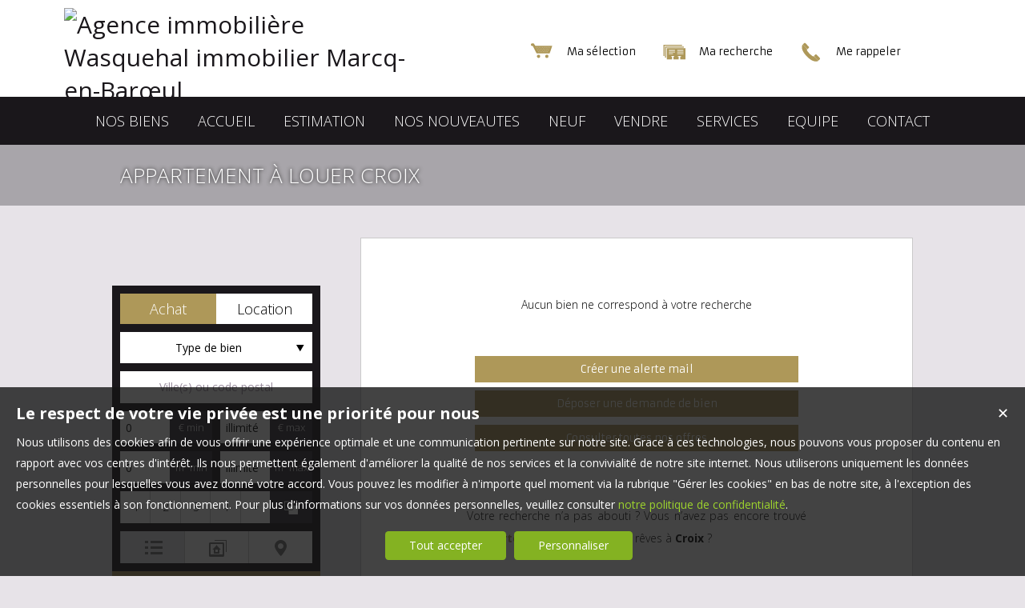

--- FILE ---
content_type: text/html; charset=UTF-8
request_url: https://www.wasquehal-immobilier.fr/appartement-a-louer-Croix.htm
body_size: 11203
content:
<!DOCTYPE html>
<html lang="fr" >
<head>

<meta http-equiv="Content-Type" content="text/html; charset=UTF-8" />
<title>Appartement  à louer Croix - Immobilière de Wasquehal, Test</title>
<!-- Propriété intellectuelle de la société Netty, 7 allée Cérès, 67200 Strasbourg, France. Numéro SIREN 504943663. Ne pas copier, sous peine de poursuites judiciaires. --><link rel="canonical" href="https://www.wasquehal-immobilier.fr/appartement-a-louer-Croix.htm" />
		<meta name="viewport" content="width=device-width, initial-scale=1.0, maximum-scale=1.0" />
<meta name="apple-mobile-web-app-capable" content="yes" />
<meta name="description" content="Retrouvez l’ensemble de nos appartements disponibles à la location dans le secteur de Croix. - Wasquehal immobilier" />
<meta name="robots" content="index, follow" />
<meta name="geo.placename" content="Marcq-en-Barœul" /><meta name="city" content="Marcq-en-Barœul" /><meta name="ICBM" content="50.673809,3.106147" /><meta name="geo.position" content="50.673809,3.106147" /><meta name="country" content="FR" /> <meta name="geo.region" content="FR-59" />
	<meta name="theme-color" content="#ae9859">
	<meta name="msapplication-navbutton-color" content="#ae9859">
	<meta name="apple-mobile-web-app-status-bar-style" content="#ae9859">
<base href="https://www.wasquehal-immobilier.fr/" /><link rel="shortcut icon" type="image/ico" href="/img/favicon.png?ae9859" /><link rel="stylesheet" href="/min/?g=css&cache=1766496898&t=1631537430&r=9" type="text/css" /><script type="text/javascript" src="/js/vars.js?lang=fr&cache=17569780870"></script><script type="text/javascript" src="/js/jquery.min.js?cache=1756978087"></script><script type="text/javascript" src="/min/?g=js&cache=1756978087&t=1631537430&r=9"></script><script type="text/javascript" src="/elements_v3_js.js?page_id=&lang=fr&cache=175697808701"></script>
                    <link rel="stylesheet" type="text/css" href="/css/jquery.vegas.css?cache=1756978087">
                    <script type="text/javascript" src="/js/jquery.vegas.js?cache=1756978087"></script>

				<script> 
					$(document).ready(function(){
					$("#slider_home_top").vegas({
						autoplay: true,
						timer: false,
						slides: [{ src: 'https://img.netty.immo/wasquehal/background/3_wasquehal.jpg', delay: 4000 },{ src: 'https://img.netty.immo/wasquehal/background/1_wasquehal.jpg', delay: 4000 },{ src: 'https://img.netty.immo/wasquehal/background/2_wasquehal.jpg', delay: 4000 },]
						});
					});
				</script>
				<meta name="google-site-verification" content="Lz8Pf_N2j86PEyFCE_f4iKOLj6Kr-dUKvkkTlbpcNpo" /><script>$(document).ready(function(){$("#body_container").addClass("pagespe_page_");});</script>
</head>

<body>
<div id="bg_container"></div>  



    <div id="body_container">
    
       <div id="ban_top">
           <div class="containers">
                <div id="logo">
                     <div id="logo_inner">
                        <a href="/" itemscope itemtype="http://schema.org/Organization" title="Agence immobilière Wasquehal immobilier Marcq-en-Barœul" class="logo__link">
        <link itemprop="url" href="www.wasquehal-immobilier.fr"><img src="https://img.netty.fr//logo/wasquehal//2/logo.png?cache=1639384870" itemprop="logo"alt="Agence immobilière Wasquehal immobilier Marcq-en-Barœul" /></a>
                        <!-- <div class="logo-gf">
					        <img src="tmpl_v3/56_touquet/img/logo-GF.png?cache=1562917901" itemprop="logo" alt="Agence Wasquehal - Groupe Forest">
				        </div> -->
                     </div>    
                </div>
               
                <div id="perso">
                    <a href="/me-rappeler" title="Cliquez ici pour être contacté" id="perso_call_me"><div class="perso_btn call_me"><div class="perso_icon call_me"></div><span>Me rappeler</span></div></a><a href="demande" title="Vous recherchez un bien en particulier ? Nous le trouverons pour vous."><div class="perso_btn request"><div class="perso_icon request"></div><span>Ma recherche</span></div></a>	<a href="/ma-selection" title="Voir la liste des biens sélectionnés"><div class="perso_btn selection rss"><div class="perso_icon selection"></div><span>Ma sélection</span></div></a>
                </div>
                <div class="clear"></div>
            </div>
        </div>
        
        <!--Add mobile-->
        <div id="menu_mobile">
        	<div id="menu_open" class="ico grey"></div>
            <div id="menu_mobile_text"><a href="tel:03 20 00 07 07 ">03 20 00 07 07 </a></div>
            <div id="search_open" class="ico grey"></div>
        </div>
        <!--End Add mobile-->
    	<div id="menu">
            <div id="menu_inner">
            	<div id="menu_float">
                 <ul class="main_menu"><li class="parent_li "><a href="nos-biens-vente" title="Acheter maison et appartement à Wasquehal, Wasquehal Immobilier"><span class="first"></span><span class="mid">NOS BIENS</span><span class="last "></span></a></li><li class="parent_li "><a href="/" title="Agence immobilière Wasquehal : louer, vendre et acheter maison ou appartement à Wasquehal | Vente et Achat"><span class="first"></span><span class="mid">ACCUEIL</span><span class="last "></span></a></li><li class="parent_li "><a href="/page/estimation-fr_00142.htm" title="Estimer votre maison ou appartement à Wasquehal : notre service d'estimation et d'expertise"><span class="first"></span><span class="mid">ESTIMATION</span><span class="last "></span></a></li><li class="parent_li "><a href="prod_list.php?time_online_new=1" title="Toutes les offres disponibles : nos biens en vente où en location"><span class="first"></span><span class="mid">NOS NOUVEAUTES</span><span class="last "></span></a></li><li class="parent_li "><a href="nos-biens-programmes-neufs" title="Achat maison et appartement sur Wasquehal : acheter le bien immobilier qui vous correspond"><span class="first"></span><span class="mid">NEUF</span><span class="last "></span></a></li><li class="parent_li "><a href="/page/estimation-gratuite-fr_00046.htm" title="Vendre sa maison à Wasquehal, vendre son appartement, estimation gratuite immobilière de Wasquehal"><span class="first"></span><span class="mid">VENDRE</span><span class="last "></span></a></li><li class="parent_li "><a href="/page/nos-services-fr_00010.htm" title="Nos services pour la vente, la location ou l'achat de votre bien immobilier"><span class="first"></span><span class="mid">SERVICES</span><span class="last "></span></a></li><li class="parent_li "><a href="negociateurs" title="Les négociateurs de l'agence à votre service"><span class="first"></span><span class="mid">EQUIPE</span><span class="last "></span></a></li><li class="parent_li "><a href="/page/nous-contacter-fr_00018.htm" title="Contactez-nous pour toute demande ou renseignement !"><span class="first"></span><span class="mid">CONTACT</span><span class="last last_item"></span></a></li></ul>

                </div>
            </div>
        </div>
        
        <div id="page_header">
        	<div id="page_header_op">
            <div id="page_header_inner">
                <div id="page_title"><h1>Appartement  à louer Croix</h1></div>
                <div id="page_fil"></div>
             </div>
             </div>
        </div>
        
        <div id="container">
            <div id="container_left">
            	<div id="container_left_inner">
                   
                    <div id="info_agence1">
                    		
                    </div>
                  
                <div class="clear"></div>
                    
                    <!--Add mobile-->
                    <div id="search_container_out">
                    <!--End Add mobile-->
                    <div id="search_container">
                        <div id="search_container_inner">
                            <div class="search_top"></div>
                            <div class="search_middle">
                                <form action="/recherche" method="get" id="search_form" name="search_form" ><div class="search_block_container "><div class="search_block search_block_transact" id="transact" ><div class="margin_transact"><input type="radio" name="a" id="transact1" value="1"  checked="checked"  /> <label for="transact1" class=""><span><span class="point_noir"></span></span>Achat</label><input type="radio" name="a" id="transact2" value="2"  /> <label for="transact2" class=""><span><span class="point_noir"></span></span>Location</label><div class="clear"></div></div></div><div class="search_block search_block_type_prod" ><select name="b[]" id="type_prod" multiple="multiple" size="2" class="multiselect"><option value="appt">Appartement</option><option value="house">Maison</option><option value="build">Immeuble</option><option value="pro">Immobilier Pro</option><option value="comm">Fonds de commerce</option><option value="bail">Droit au bail</option><option value="park">Stationnement</option><option value="land">Terrain</option></select></div><div class="search_block prod_type_block" id="precision_container" style="display:none;"></div><div class="search_block search_block_city_cp"><input name="c" class="input_text city_autocomplete" id="autocomplete" value="" placeholder="Ville(s) ou code postal" type="text" /></div><div class="search_block search_radius search_title" style="z-index:-1;"><select name="radius" id="radius"><option value="0">0 Km autour</option><option value="5">5 Km autour</option><option value="10">10 Km autour</option><option value="25">25 Km autour</option><option value="50">50 Km autour</option></select>
	<div class="clear"></div>
	</div><div class="search_block budget_bloc"><div class="margin0"><div class="search_title inline">Budget</div>
	<input name="d" class="input_text input_budget" value="1"  id="budget_min" onkeyup="SetRangeSliderValue('#slider_budget', this, 0, 'budget')" type="text" />
		<span class="ttip access_search currency">
			 € min<span class="ttip_text" title="Budget minimum"></span></span>	
	<span class="mid_text_search"> à </span>
	<input name="e" class="input_text input_budget input_budget_right" value="1000000"  id="budget_max" onkeyup="SetRangeSliderValue('#slider_budget', this, 0, 'budget')" type="text" />
		<span class="access_search currency ttip">
			 € max<span class="ttip_text" title="Budget maximum"></span></span>
	<div class="clear"></div>
	<div id="slider_budget" class="slider"></div>
	</div></div><div class="search_block surface_bloc">
	<div class="margin0"><div class="search_title inline">Surface</div>
		 <input name="f" class="input_text input_budget" id="surface_min" onkeyup="SetRangeSliderValue('#slider_surface', this, 0, 'surface')" value="0" type="text" />
			<span class="access_search surface ttip">
				m&sup2; min<span class="ttip_text" title="Surface minimum"></span></span>
		 <span class="mid_text_search"> à </span>
		<input name="x" class="input_text input_budget input_budget_right"  id="surface_max"  onkeyup="SetRangeSliderValue('#slider_surface', this, 1, 'surface')" value="" type="text" />
			<span class="access_search surface ttip">
				m&sup2; max<span class="ttip_text" title="Surface maximum"></span></span>
		<div class="clear"></div>
		<div id="slider_surface" class="slider"></div><div class="clear"></div></div></div><div class="search_block rooms_bloc">
	<div class="margin0"><div class="search_title piece">Pièces</div> 
	<div id="rooms">
		<input type="checkbox" name="m[]" id="rooms1" value="1" />
		<label for="rooms1" class="ttip ttip_ui">
			1
			<span class="ttip_text" title="1 Pièce"></span>
		</label>
		<input type="checkbox" name="m[]" id="rooms2" value="2"  />
			<label for="rooms2" class="ttip ttip_ui">
			2
			<span class="ttip_text" title="2 Pièces"></span>
		</label>	
		<input type="checkbox" name="m[]" id="rooms3" value="3" />
			<label for="rooms3" class="ttip ttip_ui">
			3
			<span class="ttip_text" title="3 Pièces"></span>
		</label>
		<input type="checkbox" name="m[]" id="rooms4" value="4" />
			<label for="rooms4" class="ttip ttip_ui">
			4
			<span class="ttip_text" title="4 Pièces"></span>
		</label>
		<input type="checkbox" name="m[]" id="roomsplus" value="plus" />
			<label for="roomsplus" class="ttip ttip_ui">
			+
			<span class="ttip_text" title="5 pièces et plus"></span>
		</label>
		<div class="clear"></div>
	</div>
		<span class="access_search rooms_icon ttip">
			&nbsp;
			<span class="ttip_text" title="Nombre de pièces"></span>
		</span>
	<div class="clear"></div>
	</div>
	</div><div class="search_block search_filter_block"  >
						<div class="block_filter_radio  grey">
							<div class="filter_icon_container  ttip" rel="1"  >
								<div class="filter_icon liste">
								</div>
								<span class="ttip_text" title="Affichage Liste"></span>
							</div>
							<div class="filter_icon_container  ttip" rel="3" >
								<div class="filter_icon galerie">
								</div>
								<span class="ttip_text" title="Affichage Galerie"></span>
							</div>
						
							<div class="filter_icon_container  ttip" rel="4">
								<div class="filter_icon carte">
								</div>
								<span class="ttip_text" title="Affichage Carte"></span>
							</div> 
					
		<div class="clear"></div>
		</div>			
		
		</div>
		<div class="clear"></div><div class="search_block_last"><input name="do_search" value="Rechercher" type="submit" class="btn search"></div><div class="clear"></div></div>
	<!-- end search container-->
	</form>
                            </div>
                            <div class="search_bottom"></div>
                        </div>
                    </div>
                     <!--Add mobile-->    
                    </div>
                    <!--End Add mobile-->
                     
                    <div class="block_left">
                          
                       <a class="block_inner" href="/page/estimation-gratuite-fr_00046.htm">
                        <div class="block_estim"></div>
                        Estimation<br/>
                        <strong>de vos biens</strong>
                        </a>
                        <a class="block_inner" href="/page/nos-services-fr_00010.htm">
                        <div class="block_service"></div>
                        Découvrir <br/>
                       <strong>nos services</strong>
                        </a>
                         <a class="block_inner alerte" href="/alerte" id="alert">
                        <div class="block_alert"></div>
                       <strong>Créer une</strong><br />
                       Alerte mail
                        </a>
                        <a class="block_inner" id="login_prop" href="/login_prop.php" title="Espace propriétaire">
                             <div class="block_prop"></div>
                             <strong>Connexion</strong><br/>
                             Propriétaire
                        </a>

                      
                    </div>
                   
                               
                    
				<div id="column_container">
					<div id="column_top"></div>
					<div id="column_repeat">
						<div id="column_middle"><div class="mandataires ag_" itemscope itemtype="http://schema.org/Organization"><strong class="info_name" itemprop="name">Wasquehal immobilier</strong><br />
					<span itemprop="address" itemscope itemtype="http://schema.org/PostalAddress">
						<span itemprop="streetAddress">103 Avenue de la Marne</span><br /><span itemprop="postalCode">59700</span> <span itemprop="addressLocality">Marcq-en-Barœul</span>
					</span><br />
			<script type="text/javascript">
					   email_protect('immobilierewasquehal', 'gmail.com');
			 </script><br /><span itemprop="telephone"><a href="tel:0320000707">03 20 00 07 07 </a></span></div>
						</div>
					</div>
					<div id="column_bottom"></div>
				</div>
                   
                 </div>
            </div>
            
            <div id="container_right">  
             
                
             
              <div id="content_home_container">
              		
                
                    <div id="content_page_top"></div>
                    <div id="content_page_middle">
                        <div id="page_content" class="  "  itemscope itemtype="http://schema.org/Product"><meta content="Appartement  à louer Croix - Immobilière de Wasquehal, Test" itemprop="name"><div class="msgerr_container"><div class="msgerr_container_inner"><table width="450" border="0" align="center" cellpadding="4" cellspacing="1" class="msg_err_box">
		  <tr>
		  <td class="err_text"></td></tr><tr><td   align="center">
			<div class="msg_err_back" align="center">
	<div class="">
		<div class="no_res_text content_css">Aucun bien ne correspond à votre recherche</div>
		<div class="no_results_action">
		<li><a href="/alerte" class="btn alerte">Créer une alerte mail</a></li>
		<li><a href="/demande" class="btn">Déposer une demande de bien</a></li>
		<li><a href="/nos-biens" class="btn">Consulter toutes nos offres</a></li>
		</div>
		<br/>
		<br/>
		<br/>
		<div class="content_css">
		<div style='text-align:justify;'>Votre recherche n’a pas abouti ? Vous n’avez pas encore trouvé <strong><a href="appartement-a-louer-.htm" title=" à louer">l'appartement  à louer</a></strong> de vos rêves  à <strong>Croix</strong> ? <br/><br/><b><a href='/page/nous-contacter-fr_00018.htm'>Contacter l'agence immobilière Wasquehal immobilier</a></b>
                </div><br/><br/>
		</div>
		<script>
		$(document).ready(function() {
			$("a.alert").fancybox({
				padding: 10,
				width: 260,
				height: 485,
				type: "iframe"
			});
		});
		</script> 
	</div>
	
	</div></td></tr></table></div></div><script src="/sly/horizontal.js?=1"></script>
			<script>
			$(document).ready(function(){
				slyslider("#cyclepages", {});
			});
			</script><div id="cyclepages" class="frame horizontal"><ul    ><li><div class="res_div5" id="res_div_VA22760">
			<div class="res_div_container type_5">
							<a href="/immobilier/appartement-t3-3-pieces-lille-59000-fr_VA22760.htm" title="T3 à vendre Lille Secteur Lille" class="social_link_fr"
							>
							<div style="background-image:url(https://img.netty.immo/product/wasquehal/VA22760/appartement-t3-3-pieces-lille-59000-1768565052-VA22760_23_l.jpg);" class="prod_gallery type_5" id="VA22760_prodgallery">
		<div class="res_shadow type_5" id="VA22760_resshadow"><div class="zoom_icon"></div></div>	
		</div>
							
				<div class="res_info type_5" id="VA22760_resinfo">
					<div class="res_info_inner">
					
					<div class="res_div_right type_5">
					
						<div>252 000 € 
						</div>
					</div>
					<div class="res_div_left type_5"><div class="res_title1">T3 Lille <span class="nobr">72 m²</span></div><div class="res_title2">Très bel appartement T3 résidence récente loggia 9 m2</div>
					</div>
					<div class="clear"></div> 
					</div></div>
					
					</a>
					</div></div></li><li><div class="res_div5" id="res_div_VA21982">
			<div class="res_div_container type_5">
							<a href="/immobilier/appartement-t3-3-pieces-le-touquet-paris-plage-62520-fr_VA21982.htm" title="T3 à vendre Le Touquet-Paris-Plage Secteur Touquet canche" class="social_link_fr"
							>
							<div style="background-image:url(https://img.netty.immo/product/wasquehal/VA21982/appartement-t3-3-pieces-le-touquet-paris-plage-62520-1737302805-VA21982_1_l.jpg);" class="prod_gallery type_5" id="VA21982_prodgallery">
			<div class="bandeau_small bandeau_text" data-rel="nouveaute">
			<div class="triangle_band" style="border-color:transparent transparent transparent #16a0c8;"></div>

			<div class="band_rotate" style="background:#16a0c8;"><span class="sh_top"></span><span class="sh_bottom"></span>Nouveauté</div>

			<div class="triangle_band2" style="border-color:#16a0c8  transparent transparent transparent;"></div></div>
			
		<div class="res_shadow type_5" id="VA21982_resshadow"><div class="zoom_icon"></div></div>	
		</div>
							
				<div class="res_info type_5" id="VA21982_resinfo">
					<div class="res_info_inner">
					
					<div class="res_div_right type_5">
					
						<div>869 000 € 
						</div>
					</div>
					<div class="res_div_left type_5"><div class="res_title1">T3 Le Touquet-Paris-Plage <span class="nobr">76 m²</span></div><div class="res_title2">APT T3 76 M2 SECTEUR CANCHE</div>
					</div>
					<div class="clear"></div> 
					</div></div>
					
					</a>
					</div></div></li><li><div class="res_div5 last " id="res_div_VA22765">
			<div class="res_div_container type_5">
							<a href="/immobilier/appartement-t2-2-pieces-lambersart-59130-fr_VA22765.htm" title="T2 à vendre Lambersart Secteur Lambersart " class="social_link_fr"
							>
							<div style="background-image:url(https://img.netty.immo/product/wasquehal/VA22765/appartement-t2-2-pieces-lambersart-59130-1768651165-VA22765_1_l.jpg);" class="prod_gallery type_5" id="VA22765_prodgallery">
			<div class="bandeau_small bandeau_text" data-rel="nouveaute">
			<div class="triangle_band" style="border-color:transparent transparent transparent #16a0c8;"></div>

			<div class="band_rotate" style="background:#16a0c8;"><span class="sh_top"></span><span class="sh_bottom"></span>Nouveauté</div>

			<div class="triangle_band2" style="border-color:#16a0c8  transparent transparent transparent;"></div></div>
			
		<div class="res_shadow type_5" id="VA22765_resshadow"><div class="zoom_icon"></div></div>	
		</div>
							
				<div class="res_info type_5" id="VA22765_resinfo">
					<div class="res_info_inner">
					
					<div class="res_div_right type_5">
					
						<div>175 000 € 
						</div>
					</div>
					<div class="res_div_left type_5"><div class="res_title1">T2 Lambersart <span class="nobr">49.71 m²</span></div><div class="res_title2"></div>
					</div>
					<div class="clear"></div> 
					</div></div>
					
					</a>
					</div></div></li><li><div class="res_div5" id="res_div_VA22714">
			<div class="res_div_container type_5">
							<a href="/immobilier/appartement-t4-4-pieces-wasquehal-59290-fr_VA22714.htm" title="T4 à vendre Wasquehal Secteur Marcq-Wasquehal-Mouvaux" class="social_link_fr"
							>
							<div style="background-image:url(https://img.netty.immo/product/wasquehal/VA22714/appartement-t4-4-pieces-wasquehal-59290-1766822244-VA22714_3_l.jpg);" class="prod_gallery type_5" id="VA22714_prodgallery">
		<div class="res_shadow type_5" id="VA22714_resshadow"><div class="zoom_icon"></div></div>	
		</div>
							
				<div class="res_info type_5" id="VA22714_resinfo">
					<div class="res_info_inner">
					
					<div class="res_div_right type_5">
					
						<div>450 000 € 
						</div>
					</div>
					<div class="res_div_left type_5"><div class="res_title1">T4 Wasquehal <span class="nobr">112 m²</span></div><div class="res_title2">Superbe appartement T4 dans la très convoitée résidence "Les Clairières"</div>
					</div>
					<div class="clear"></div> 
					</div></div>
					
					</a>
					</div></div></li><li><div class="res_div5" id="res_div_VA22726">
			<div class="res_div_container type_5">
							<a href="/immobilier/appartement-t3-3-pieces-marcq-en-baroeul-59700-fr_VA22726.htm" title="T3 à vendre Marcq-en-Baroeul Secteur Marcq-Wasquehal-Mouvaux" class="social_link_fr"
							>
							<div style="background-image:url(https://img.netty.immo/product/wasquehal/VA22726/appartement-t3-3-pieces-marcq-en-baroeul-59700-1767707807-VA22726_2_l.jpg);" class="prod_gallery type_5" id="VA22726_prodgallery">
			<div class="bandeau_small bandeau_text" data-rel="voir">
			<div class="triangle_band" style="border-color:transparent transparent transparent #00a3dc;"></div>

			<div class="band_rotate" style="background:#00a3dc;"><span class="sh_top"></span><span class="sh_bottom"></span>A voir absolument</div>

			<div class="triangle_band2" style="border-color:#00a3dc  transparent transparent transparent;"></div></div>
			
		<div class="res_shadow type_5" id="VA22726_resshadow"><div class="zoom_icon"></div></div>	
		</div>
							
				<div class="res_info type_5" id="VA22726_resinfo">
					<div class="res_info_inner">
					
					<div class="res_div_right type_5">
					
						<div>272 000 € 
						</div>
					</div>
					<div class="res_div_left type_5"><div class="res_title1">T3 Marcq-en-Baroeul <span class="nobr">75 m²</span></div><div class="res_title2">Bel appartement T3 dans une résidence recherchée et rénovée secteur Croisé/Acacias</div>
					</div>
					<div class="clear"></div> 
					</div></div>
					
					</a>
					</div></div></li><li><div class="res_div5 last " id="res_div_VA22738">
			<div class="res_div_container type_5">
							<a href="/immobilier/appartement-duplex-3-pieces-roubaix-59100-fr_VA22738.htm" title="Duplex à vendre Roubaix Secteur Croix-Hem-Roubaix" class="social_link_fr"
							>
							<div style="background-image:url(https://img.netty.immo/product/wasquehal/VA22738/appartement-duplex-3-pieces-roubaix-59100-1767964331-VA22738_19_l.jpg);" class="prod_gallery type_5" id="VA22738_prodgallery">
			<div class="bandeau_small bandeau_text" data-rel="voir">
			<div class="triangle_band" style="border-color:transparent transparent transparent #00a3dc;"></div>

			<div class="band_rotate" style="background:#00a3dc;"><span class="sh_top"></span><span class="sh_bottom"></span>A voir absolument</div>

			<div class="triangle_band2" style="border-color:#00a3dc  transparent transparent transparent;"></div></div>
			
		<div class="res_shadow type_5" id="VA22738_resshadow"><div class="zoom_icon"></div></div>	
		</div>
							
				<div class="res_info type_5" id="VA22738_resinfo">
					<div class="res_info_inner">
					
					<div class="res_div_right type_5">
					
						<div>222 000 € 
						</div>
					</div>
					<div class="res_div_left type_5"><div class="res_title1">Duplex Roubaix <span class="nobr">57.70 m²</span></div><div class="res_title2">EXCLUSIVITÉ : VILLA-APPARTEMENT T3</div>
					</div>
					<div class="clear"></div> 
					</div></div>
					
					</a>
					</div></div></li><li><div class="res_div5" id="res_div_VA22731">
			<div class="res_div_container type_5">
							<a href="/immobilier/appartement-t4-4-pieces-mouvaux-59420-fr_VA22731.htm" title="T4 à vendre Mouvaux Secteur Marcq-Wasquehal-Mouvaux" class="social_link_fr"
							>
							<div style="background-image:url(https://img.netty.immo/product/wasquehal/VA22731/appartement-t4-4-pieces-mouvaux-59420-1767882123-VA22731_10_l.jpg);" class="prod_gallery type_5" id="VA22731_prodgallery">
			<div class="bandeau_small bandeau_text" data-rel="nouveaute">
			<div class="triangle_band" style="border-color:transparent transparent transparent #16a0c8;"></div>

			<div class="band_rotate" style="background:#16a0c8;"><span class="sh_top"></span><span class="sh_bottom"></span>Nouveauté</div>

			<div class="triangle_band2" style="border-color:#16a0c8  transparent transparent transparent;"></div></div>
			
		<div class="res_shadow type_5" id="VA22731_resshadow"><div class="zoom_icon"></div></div>	
		</div>
							
				<div class="res_info type_5" id="VA22731_resinfo">
					<div class="res_info_inner">
					
					<div class="res_div_right type_5">
					
						<div>530 000 € 
						</div>
					</div>
					<div class="res_div_left type_5"><div class="res_title1">T4 Mouvaux <span class="nobr">105 m²</span></div><div class="res_title2">T4 DANS UN RESIDENCE PRISEE, RARE SUR LE SECTEUR</div>
					</div>
					<div class="clear"></div> 
					</div></div>
					
					</a>
					</div></div></li><li><div class="res_div5" id="res_div_VA22733">
			<div class="res_div_container type_5">
							<a href="/immobilier/appartement-t4-4-pieces-mouvaux-59420-fr_VA22733.htm" title="T4 à vendre Mouvaux Secteur Marcq-Wasquehal-Mouvaux" class="social_link_fr"
							>
							<div style="background-image:url(https://img.netty.immo/product/wasquehal/VA22733/appartement-t4-4-pieces-mouvaux-59420-1767882344-VA22733_17_l.jpg);" class="prod_gallery type_5" id="VA22733_prodgallery">
			<div class="bandeau_small bandeau_text" data-rel="nouveaute">
			<div class="triangle_band" style="border-color:transparent transparent transparent #16a0c8;"></div>

			<div class="band_rotate" style="background:#16a0c8;"><span class="sh_top"></span><span class="sh_bottom"></span>Nouveauté</div>

			<div class="triangle_band2" style="border-color:#16a0c8  transparent transparent transparent;"></div></div>
			
		<div class="res_shadow type_5" id="VA22733_resshadow"><div class="zoom_icon"></div></div>	
		</div>
							
				<div class="res_info type_5" id="VA22733_resinfo">
					<div class="res_info_inner">
					
					<div class="res_div_right type_5">
					
						<div>550 000 € 
						</div>
					</div>
					<div class="res_div_left type_5"><div class="res_title1">T4 Mouvaux <span class="nobr">109 m²</span></div><div class="res_title2">En plein coeur de Mouvaux appartement T4</div>
					</div>
					<div class="clear"></div> 
					</div></div>
					
					</a>
					</div></div></li><li><div class="res_div5 last " id="res_div_VA22712">
			<div class="res_div_container type_5">
							<a href="/immobilier/appartement-duplex-3-pieces-neufchatel-hardelot-62152-fr_VA22712.htm" title="Duplex à vendre Neufchâtel-Hardelot Secteur Touquet-Forêt" class="social_link_fr"
							>
							<div style="background-image:url(https://img.netty.immo/product/wasquehal/VA22712/appartement-duplex-3-pieces-neufchatel-hardelot-62152-1766498732-VA22712_2_l.jpg);" class="prod_gallery type_5" id="VA22712_prodgallery">
		<div class="res_shadow type_5" id="VA22712_resshadow"><div class="zoom_icon"></div></div>	
		</div>
							
				<div class="res_info type_5" id="VA22712_resinfo">
					<div class="res_info_inner">
					
					<div class="res_div_right type_5">
					
						<div>548 000 € 
						</div>
					</div>
					<div class="res_div_left type_5"><div class="res_title1">Duplex Neufchâtel-Hardelot <span class="nobr">72.43 m²</span></div><div class="res_title2">MAGNIFIQUE T3 VUE SUR LE GOLF DES DUNES AVEC GARAGE</div>
					</div>
					<div class="clear"></div> 
					</div></div>
					
					</a>
					</div></div></li><li><div class="res_div5" id="res_div_VA21977">
			<div class="res_div_container type_5">
							<a href="/immobilier/appartement-t4-4-pieces-le-touquet-paris-plage-62520-fr_VA21977.htm" title="T4 à vendre Le Touquet-Paris-Plage Secteur Touquet canche" class="social_link_fr"
							>
							<div style="background-image:url(https://img.netty.immo/product/wasquehal/VA21977/appartement-t4-4-pieces-le-touquet-paris-plage-62520-1737299621-VA21977_6_l.jpg);" class="prod_gallery type_5" id="VA21977_prodgallery">
			<div class="bandeau_small bandeau_text" data-rel="coeur">
			<div class="triangle_band" style="border-color:transparent transparent transparent #b76492;"></div>

			<div class="band_rotate" style="background:#b76492;"><span class="sh_top"></span><span class="sh_bottom"></span>Coup de cœur</div>

			<div class="triangle_band2" style="border-color:#b76492  transparent transparent transparent;"></div></div>
			
		<div class="res_shadow type_5" id="VA21977_resshadow"><div class="zoom_icon"></div></div>	
		</div>
							
				<div class="res_info type_5" id="VA21977_resinfo">
					<div class="res_info_inner">
					
					<div class="res_div_right type_5">
					
						<div>1 395 000 € 
						</div>
					</div>
					<div class="res_div_left type_5"><div class="res_title1">T4 Le Touquet-Paris-Plage <span class="nobr">115 m²</span></div><div class="res_title2">SUPERBE T4 BORD DE CANCHE</div>
					</div>
					<div class="clear"></div> 
					</div></div>
					
					</a>
					</div></div></li><li><div class="res_div5" id="res_div_VA22750">
			<div class="res_div_container type_5">
							<a href="/immobilier/appartement-t4-4-pieces-tourcoing-59200-fr_VA22750.htm" title="T4 à vendre Tourcoing" class="social_link_fr"
							>
							<div style="background-image:url(https://img.netty.immo/product/wasquehal/VA22750/appartement-t4-4-pieces-tourcoing-59200-1768301553-VA22750_32_l.jpg);" class="prod_gallery type_5" id="VA22750_prodgallery">
		<div class="res_shadow type_5" id="VA22750_resshadow"><div class="zoom_icon"></div></div>	
		</div>
							
				<div class="res_info type_5" id="VA22750_resinfo">
					<div class="res_info_inner">
					
					<div class="res_div_right type_5">
					
						<div>332 000 € 
						</div>
					</div>
					<div class="res_div_left type_5"><div class="res_title1">T4 Tourcoing <span class="nobr">111.36 m²</span></div><div class="res_title2"></div>
					</div>
					<div class="clear"></div> 
					</div></div>
					
					</a>
					</div></div></li><li><div class="res_div5 last " id="res_div_VA21848">
			<div class="res_div_container type_5">
							<a href="/immobilier/appartement-t2-3-pieces-le-touquet-paris-plage-62520-fr_VA21848.htm" title="T2 à vendre Le Touquet-Paris-Plage Secteur Touquet canche" class="social_link_fr"
							>
							<div style="background-image:url(https://img.netty.immo/product/wasquehal/VA21848/appartement-t2-3-pieces-le-touquet-paris-plage-62520-1729784887-VA21848_5_l.jpg);" class="prod_gallery type_5" id="VA21848_prodgallery">
			<div class="bandeau_small bandeau_text" data-rel="nouveaute">
			<div class="triangle_band" style="border-color:transparent transparent transparent #16a0c8;"></div>

			<div class="band_rotate" style="background:#16a0c8;"><span class="sh_top"></span><span class="sh_bottom"></span>Nouveauté</div>

			<div class="triangle_band2" style="border-color:#16a0c8  transparent transparent transparent;"></div></div>
			
		<div class="res_shadow type_5" id="VA21848_resshadow"><div class="zoom_icon"></div></div>	
		</div>
							
				<div class="res_info type_5" id="VA21848_resinfo">
					<div class="res_info_inner">
					
					<div class="res_div_right type_5">
					
						<div>629 000 € 
						</div>
					</div>
					<div class="res_div_left type_5"><div class="res_title1">T2 Le Touquet-Paris-Plage <span class="nobr">54.30 m²</span></div><div class="res_title2">APT T2C 54 M2 JARDIN 73M2</div>
					</div>
					<div class="clear"></div> 
					</div></div>
					
					</a>
					</div></div></li></ul>
			</div>
			<div class="controls center horizontal">
						<a class="btn_horizontal prevPage"></a>
						<a class="btn_horizontal nextPage"></a><ul class="pages"></ul>
				</div><script type="text/javascript">
		
		$(".res_title").css("display","none");
		$(".prod_gallery").on("mouseenter",
				function () {
					$(this).children(".res_info").children(".res_title").stop().clearQueue().slideDown("fast");
					$(this).children(".res_shadow").stop().clearQueue().fadeIn("fast");
					
				}).on("mouseleave",
				function () {
					$(this).children(".res_info").children(".res_title").stop().clearQueue().slideUp("fast");
					$(this).children(".res_shadow").stop().clearQueue().fadeOut("fast");
				} 
			);
		$(document).ready(function(){});
		</script></div>
                    </div>
                    <div id="content_page_bottom"></div>
                </div>
               
            </div>
             <div class="clear"></div>
            
                
        
        </div>
         <div id="footer">
            <div id="footer_inner">
            <div class="footer_column"><a title="Découvrez nos appartements disponibles à l'achat dans le secteur de Marcq-en-Baroeul"  class="ref_link" href="https://www.wasquehal-immobilier.fr/appartement-a-vendre-Marcq-en-Baroeul.htm">Achat appartement Marcq-en-Baroeul</a><a title="Découvrez nos appartements disponibles à l'achat dans le secteur de Lille"  class="ref_link" href="https://www.wasquehal-immobilier.fr/appartement-a-vendre-Lille.htm">Achat appartement Lille</a><a title="Découvrez nos appartements disponibles à l'achat dans le secteur de Croix"  class="ref_link" href="https://www.wasquehal-immobilier.fr/appartement-a-vendre-Croix.htm">Achat appartement Croix</a><a title="Découvrez nos appartements disponibles à l'achat dans le secteur de La Madeleine"  class="ref_link" href="https://www.wasquehal-immobilier.fr/appartement-a-vendre-La+Madeleine.htm">Achat appartement La Madeleine</a><a title="Découvrez nos appartements disponibles à l'achat dans le secteur de Roubaix"  class="ref_link" href="https://www.wasquehal-immobilier.fr/appartement-a-vendre-Roubaix.htm">Achat appartement Roubaix</a><a title="Découvrez nos appartements disponibles à l'achat dans le secteur de Mouvaux"  class="ref_link" href="https://www.wasquehal-immobilier.fr/appartement-a-vendre-Mouvaux.htm">Achat appartement Mouvaux</a></div><div class="footer_column"><a title="Appartement  à vendre Lille"  class="ref_link" href="/immobilier/-fr_VA22412.htm">Appartement  à vendre Lille</a><a title="Appartement  à vendre Le Touquet-Paris-Plage"  class="ref_link" href="/immobilier/-fr_VA21848.htm">Appartement  à vendre Le Touquet-Paris-Plage</a><a title="Appartement  à vendre Le Touquet-Paris-Plage"  class="ref_link" href="/immobilier/-fr_VA21977.htm">Appartement  à vendre Le Touquet-Paris-Plage</a><a title="Appartement  à vendre Le Touquet-Paris-Plage"  class="ref_link" href="/immobilier/-fr_VA21982.htm">Appartement  à vendre Le Touquet-Paris-Plage</a><a title="Appartement  à vendre Lambersart"  class="ref_link" href="/immobilier/-fr_VA22765.htm">Appartement  à vendre Lambersart</a><a title="Appartement  à vendre La Madeleine"  class="ref_link" href="/immobilier/-fr_VA20775.htm">Appartement  à vendre La Madeleine</a></div>
		<div class="footer_column"><div class="link_foot link_foot--social"><a href="https://www.facebook.com/netty.fr/" target="_blank" ><img alt=""  height="auto" src="/img/social/png/01.png?cache=123"  width="24" height="24"></a></div><div class="link_foot"><a href="https://files.netty.immo/file/marcq/17112/Y3W25/honoraires_copie_3.pdf" title="Nos Honoraires">Nos Honoraires</a></div><div class="link_foot"><a href="/page/qui-sommes-nous-fr_00048.htm" title="Qui sommes-nous">Qui sommes-nous</a></div><div class="link_foot"><a href="/page/mentions-legales-fr_00020.htm" title="Mentions légales">Mentions légales</a></div><div class="link_foot"><a href="nos-biens" title="Offre complète de biens immobiliers">Offre complète</a></div><div class="link_foot"><a href="plan-du-site" title="Plan du site">Plan du site</a></div><div class="link_foot"><a href="/login_prop.php" class="login_prop" id="login_prop" title="Espace propriétaire">Espace propriétaire</a></div><div class="link_foot"><a href="#" onclick="cookiesPopupDisplay();return false;">Gérer les cookies</a></div>
			<div class="link_foot">
				<span class="netty_signature_text">
					<a href="https://www.netty.fr/creation-site-immobilier" target="_blanc">Création site internet immobilier</a>
				</span>
				<img src="https://img.netty.fr/netty_media/netty-septeo-logo/logo-modelo-office-simple-dark-theme.svg" width="61" height="19" alt="https://www.netty.fr/logiciel-immobilier" />
			</div></div><link href='https://fonts.googleapis.com/css?family=Comfortaa|Open+Sans:400,300,700|Armata' rel='stylesheet' type='text/css'><style></style><div class="clear"></div>
            </div>
        </div>
    </div>

<script defer src="https://static.cloudflareinsights.com/beacon.min.js/vcd15cbe7772f49c399c6a5babf22c1241717689176015" integrity="sha512-ZpsOmlRQV6y907TI0dKBHq9Md29nnaEIPlkf84rnaERnq6zvWvPUqr2ft8M1aS28oN72PdrCzSjY4U6VaAw1EQ==" data-cf-beacon='{"version":"2024.11.0","token":"32bbb7fc059740ac9fe040ed27aa38cc","r":1,"server_timing":{"name":{"cfCacheStatus":true,"cfEdge":true,"cfExtPri":true,"cfL4":true,"cfOrigin":true,"cfSpeedBrain":true},"location_startswith":null}}' crossorigin="anonymous"></script>
</body>
</html><script src="https://www.googletagmanager.com/gtag/js?id=UA-152069715-1"></script><script>
                    idAnalytics = 'UA-152069715-1';
                    function gtag(){dataLayer.push(arguments);}

                    window.dataLayer = window.dataLayer || [];
                    // bTs8sp7q - paramètres par défaut pour eviter de charger les ads
                    gtag('consent', 'default', {
                        'ad_storage': 'denied',
                        'analytics_storage': 'granted',
                        'wait_for_update' : 500
                    });
                    gtag('js', new Date());
                    gtag('config', idAnalytics);        

                    console.log('G INIT');                
                    </script><script src="https://meetrex.com/Scripts/widgets/widget1.js"></script><script type="application/ld+json" id="consent_list">{"functional":{"cookie_name":"functional","title":"Cookies n\u00e9cessaires au bon fonctionnement du site internet","content":"Les cookies fonctionnels nous permettent de vous assurer une navigation optimale et s\u00e9curis\u00e9e sur notre site web. Ils nous aident \u00e0 g\u00e9rer et \u00e0 mettre \u00e0 jour le site, \u00e0 rendre la navigation fluide, \u00e0 sauvegarder vos pr\u00e9f\u00e9rences et bien d'autres. Pour ces raisons, ils sont absolument n\u00e9cessaires au bon fonctionnement de notre site.","consents":[{"consent_name":"Netty","consent_enable":1,"consent_type":"functional","consent_description":{"fr":"Il s'agit de cookies internes, permettant une navigation fluide et un acc\u00e8s \u00e0 notre site web conforme \u00e0 la l\u00e9gislation. Parmi ceux-ci il y a notamment des cookies permettant d'enregistrer une s\u00e9lection de biens, de d\u00e9marrer une session ou de m\u00e9moriser vos pr\u00e9f\u00e9rences de langue."},"consent_url":"https:\/\/www.netty.fr\/politique-de-confidentialite "},{"consent_name":"Cloudflare","consent_enable":1,"consent_type":"functional","consent_description":{"fr":"Cloudflare nous fournit des param\u00e8tres de s\u00e9curit\u00e9 indispensables afin que vous puissiez consulter notre site web en toute s\u00e9r\u00e9nit\u00e9. Les cookies d\u00e9pos\u00e9s permettent entre autres la d\u00e9tection de robots, l'am\u00e9lioration des performances, ou l'identification d'utilisateurs malintentionn\u00e9s et nous aident \u00e0 filtrer le trafic vers notre site."},"consent_url":"https:\/\/www.cloudflare.com\/fr-fr\/cookie-policy\/ "},{"consent_name":"Google Tag Manager","consent_enable":1,"consent_type":"functional","consent_description":{"fr":"Ce service nous permet de g\u00e9rer et mettre \u00e0 jour des traceurs et autres \"balises\" internet facilement et rapidement. "},"consent_url":"https:\/\/policies.google.com\/privacy"}]},"audience":{"cookie_name":"audience","title":"Cookies \u00e0 des fins de mesure d'audience","content":"Les cookies d'audience sont employ\u00e9s afin de conna\u00eetre l'utilisation et les performances de notre site internet, d'en am\u00e9liorer le fonctionnement ou la fa\u00e7on dont nous en pr\u00e9sentons le contenu. Les statistiques g\u00e9n\u00e9r\u00e9es sont anonymes et ne permettent pas l'identification des utilisateurs.","consents":[{"consent_name":"Google Analytics","consent_enable":1,"consent_type":"audience","consent_description":{"fr":"Google Analytics nous permet de g\u00e9n\u00e9rer des statistiques anonymes de fr\u00e9quentation de notre site web, afin de conna\u00eetre les pages les plus visit\u00e9es, ainsi que les diff\u00e9rents parcours clients. Nous utilisons des donn\u00e9es collect\u00e9es via les outils d'analyse web de Google, afin d'\u00e9tudier vos interactions avec nos services pour garder notre offre proche de vos attentes et besoins."},"consent_url":"https:\/\/policies.google.com\/privacy","script":"\n                    idAnalytics = 'UA-152069715-1';\n                    function gtag(){dataLayer.push(arguments);}\n\n                    window.dataLayer = window.dataLayer || [];\n                    \/\/ bTs8sp7q - param\u00e8tres par d\u00e9faut pour eviter de charger les ads\n                    gtag('consent', 'default', {\n                        'ad_storage': 'denied',\n                        'analytics_storage': 'granted',\n                        'wait_for_update' : 500\n                    });\n                    gtag('js', new Date());\n                    gtag('config', idAnalytics);        \n\n                    console.log('G INIT');                \n                    ","url":"https:\/\/www.googletagmanager.com\/gtag\/js?id=UA-152069715-1"}]},"marketing":{"cookie_name":"marketing","title":"Cookies \u00e0 des fins de marketing","content":"Ces cookies nous permettent d'analyser comment vous utilisez notre site web et de suivre votre comportement afin de vous proposer de la publicit\u00e9 cibl\u00e9e pour nos services sur des sites tiers. Nous souhaitons vous offrir du contenu qui est pertinent pour vous, afin de rendre notre site web plus int\u00e9ressant et pour chiffrer nos d\u00e9penses publicitaires de fa\u00e7on plus pr\u00e9cise.","consents":[{"consent_name":"Google Ads","consent_enable":1,"consent_type":"marketing","consent_description":{"fr":"Les cookies Google Ads nous permettent de mener des actions publicitaires cibl\u00e9es pour nos services sur des sites et applications tiers. Les donn\u00e9es qui sont g\u00e9n\u00e9r\u00e9es lors de ces campagnes repr\u00e9sentent une \u00e9valuation statistique et nous aident \u00e0 d\u00e9terminer le succ\u00e8s des publicit\u00e9s. Les cookies d\u00e9pos\u00e9s suite au clic sur une publicit\u00e9 permettent de reconna\u00eetre votre navigateur et ont une dur\u00e9e en g\u00e9n\u00e9ral de 30 jours. Si vous naviguez sur notre site avant l'expiration de ce d\u00e9lai, Google et nous sommes en capacit\u00e9 de reconna\u00eetre que vous avez cliqu\u00e9 sur une publicit\u00e9 pour \u00eatre redirig\u00e9 vers notre site. Aucune donn\u00e9e suppl\u00e9mentaire qui aurait pu \u00eatre g\u00e9n\u00e9r\u00e9e par cette publicit\u00e9 ne nous est transmise. Nous ne sommes pas en capacit\u00e9 de reconna\u00eetre les utilisateurs \u00e0 travers de ces informations."},"consent_url":"https:\/\/policies.google.com\/privacy","uuid":"","username":"","script":"\n                gtag('consent', 'update', {\n                    'ad_storage': 'granted',\n                    'analytics_storage': 'granted'\n                    });\n                ","url":""}]},"social":{"cookie_name":"social","title":"Cookies \u00e0 des fins de partage sur les r\u00e9seaux sociaux","content":"Ces cookies nous aident \u00e0 rendre notre site plus convivial en vous permettant de partager du contenu avec vos amis et sur vos r\u00e9seaux sociaux. Ils peuvent \u00e9galement suivre votre navigation sur d'autres sites tiers afin de cr\u00e9er un profil d'utilisateur et de contribuer \u00e0 vous proposer un contenu plus pertinent en rapport avec vos centres d'int\u00e9r\u00eats.","consents":[{"consent_enable":1,"consent_type":"social","consent_name":"Addthis","consent_description":{"fr":"AddThis nous permet de vous offrir la possibilit\u00e9 de partager les contenus de notre site web, principalement les fiches des biens, sur les r\u00e9seaux sociaux de votre choix. C'est un outil qui nous aide \u00e0 am\u00e9liorer la convivialit\u00e9 de notre site. Les informations qui sont collect\u00e9es sont bas\u00e9es sur le terminal que vous utilisez au moment de la consultation de notre site, et sont ensuite utilis\u00e9es par AddThis et ses partenaires afin de faciliter la mise en place de publicit\u00e9s en rapport avec vos centres d'int\u00e9r\u00eat."},"consent_url":"https:\/\/www.oracle.com\/fr\/legal\/privacy\/addthis-privacy-policy.html","uuid":"ab999eb0-9de1-4d95-8a7d-dec7842efdf8","url":"https:\/\/s7.addthis.com\/js\/250\/addthis_widget.js#username=denislav"}]},"partner":{"cookie_name":"partner","title":"Cookies partenaires","content":"Nos autres partenaires peuvent \u00e9galement d\u00e9poser des cookies sur votre terminal lorsque vous visitez notre site web. Afin d'en savoir plus, nous vous invitons \u00e0 vous r\u00e9f\u00e9rer \u00e0 la liste compl\u00e8te ci-dessous.","consents":[]}}</script>
<div id="cookiePopup">
    <div class="cookiePopup_content">
        <div class="close" onclick="cookiesPopupClose();">&#10005;</div>
        <div class="cookieTitle">Choisir vos préférences en matière de cookies</div>
        <div class="cookieText">
        Lorsque vous visitez notre site internet, nous utilisons des cookies et des technologies similaires nous permettant d'améliorer nos services. Puisque nous respectons votre vie privée, sur cette page vous retrouverez les détails du traitement que nous et nos partenaires effectuons avec vos données personnelles. Sous chaque rubrique se situe une explication détaillée des finalités du traitement et la liste de nos partenaires. Vous pouvez revenir sur vos choix à n'importe quel moment via le bouton "Gérer les cookies" disponible en bas de notre site internet. Merci de noter que vous ne pouvez pas refuser les cookies strictement nécessaires au fonctionnement du site.</div>

        <div id="cookiePopupCategories"></div>
        <div id="cookiePopup-BtnContainer">
            <div class="cookieBtn green" onclick="cookiesPopupClose(); cookiesBarClose(); cookiesSavePreferences(false, '0');">Tout accepter</div>
            <div class="cookieBtn green" onclick="cookiesPopupClose(); cookiesBarClose(); cookiesSavePreferences(true, '0');">Valider mes choix</div>
        </div>
    </div>
</div>

<div id="cookieBar">
    <div class="close" onclick="cookiesBarClose();">&#10005;</div>
    <div class="cookieTitle">Le respect de votre vie privée est une priorité pour nous</div>
    <div class="cookieText">Nous utilisons des cookies afin de vous offrir une expérience optimale et une communication pertinente sur notre site. Grace à ces technologies, nous pouvons vous proposer du contenu en rapport avec vos centres d'intérêt. Ils nous permettent également d'améliorer la qualité de nos services et la convivialité de notre site internet. 
    Nous utiliserons uniquement les données personnelles pour lesquelles vous avez donné votre accord. Vous pouvez les modifier à n'importe quel moment via la rubrique "Gérer les cookies" en bas de notre site, à l'exception des cookies essentiels à son fonctionnement.
Pour plus d'informations sur vos données personnelles, veuillez consulter <a href="/page/mentions-legales-fr_00020.htm">notre politique de confidentialité</a>.</div>
    <div id="cookieBar-BtnContainer">
        <div class="cookieBtn green" onclick="cookiesBarClose(); cookiesSavePreferences(false, '0');">Tout accepter</div>
        <div class="cookieBtn green" onclick="cookiesPopupDisplay();">Personnaliser</div>
    </div>
</div>

<script id="cookieCategoryContent" type="text/template">
    <div class="cookiePopupCategory">
        <div class="cookiePopupCategoryRadio">
            <div class="title">***cookie_category.title***</div>

            <div class="btn-switch" data-category="***cookie_category.cookie_name***">
                <input type="radio" id="yes_***cookie_category.cookie_name***" name="***cookie_category.cookie_name***" ***cookie_category.consent_enable*** class="btn-switch__radio btn-switch__radio_yes" value="1"  />
                <input type="radio" id="no_***cookie_category.cookie_name***" name="***cookie_category.cookie_name***" ***cookie_category.consent_disable*** class="btn-switch__radio btn-switch__radio_no" value="0" />
                <label for="yes_***cookie_category.cookie_name***" class="btn-switch__label btn-switch__label_yes">
                    <span class="btn-switch__txt">Oui</span>
                </label>

                <label for="no_***cookie_category.cookie_name***" class="btn-switch__label btn-switch__label_no">
                    <span class="btn-switch__txt">Non</span>
                </label>
            </div>
        </div>
        <div class="explanation">***cookie_category.content***</div>
        <a class="cookiePopupCategory-moreLink" href="#">En savoir +</a>
        <div class="cookiePopupCategory-moreContent">***cookie_category.content_more***</div>

    </div>
</script><script src="/js/consent_manager/consent_manager.js?cache=1756978087"></script><link rel="stylesheet" href="/js/consent_manager/consent_manager.css?cache=1756978087"/>

--- FILE ---
content_type: text/css; charset=utf-8
request_url: https://www.wasquehal-immobilier.fr/min/?g=css&cache=1766496898&t=1631537430&r=9
body_size: 64241
content:
/*! Styles Netty http://www.netty.fr  */


/*! Propriété intellectuelle de la société Netty, 7 allée Cérès, 67200 Strasbourg, France. Numéro SIREN 504943663. Ne pas copier, sous peine de poursuites judiciaires. */

html,
body,
div,
span,
applet,
object,
iframe,
h1,
h2,
h3,
h4,
h5,
h6,
blockquote,
pre,
a,
abbr,
acronym,
address,
big,
cite,
code,
del,
dfn,
em,
font,
img,
ins,
kbd,
q,
s,
samp,
small,
strike,
sub,
sup,
tt,
var,
#menu ul,
#menu li,
fieldset,
form,
label,
legend,
caption {
    margin: 0;
    padding: 0;
    border: 0;
    outline: 0;
    font-weight: inherit;
    font-style: inherit;
    font-size: 100%;
}

*:focus {
    outline: 0;
}

table {
    border-collapse: separate;
}

caption,
th,
td {
    font-weight: normal;
}

button::-moz-focus-inner,
input::-moz-focus-inner {
    border: 0;
}

html,
body {
    height: 100%;
    border: none;
}

input[type="button"],
input[type="submit"],
input[type="reset"] {
    -webkit-appearance: none;
    white-space: pre;
    border-radius: 0;
    -webkit-border-radius: 0;
}

input[type=text] {
    -webkit-appearance: none;
    border-radius: 0;
}

body {
    background: #FFF;
    font-size: 10pt;
}

a {
    outline: none;
}

a:hover {
    text-decoration: none;
}

a img {
    border: none;
}

a div {
    text-decoration: none;
}

#body_container {
    height: 100%;
    min-height: 100%;
    margin: 0;
    padding: 0;
}

#menu li {
    margin: 0;
    padding: 0;
}

span.icons,
a.icons {
    line-height: 18px;
    height: 18px;
    display: inline-block;
    padding-left: 23px;
    background: url(/img/icons.png) no-repeat;
}

.icons.google {
    background: url(/img/google.png) no-repeat left center;
}

.icons.stats {
    background-position: 3px -243px;
}

.icons.settings {
    background-position: 2px -262px;
}

.icons.site {
    background-position: 0 -504px;
}

.icons.homepage {
    background-position: 2px -628px;
}

.res_tbl {
    border: 2px solid #e8e8e8;
    background: #FFF;
}

li .res_tbl {
    margin: 0;
    margin-bottom: 5px;
}

.value {
    font-weight: bold;
    color: #006699;
}

.res_tbl h2 {
    font-weight: bold;
    font-size: 9pt;
}

.res_tbl h2 a {
    color: #000;
    text-decoration: none;
}

.res_tbl .details {
    line-height: 18px;
}

.res_div {
    width: 320px;
    padding-bottom: 0px;
    padding-right: 20px;
    float: left;
}

.res_div_sel {
    width: 150px;
    padding-bottom: 0px;
    padding-right: 20px;
    float: left;
}

.viager_rent {
    font-size: 14px;
}

.res_div1 {
    /*border-right:1px dotted #ccc;*/
    padding-top: 2px;
    padding-bottom: 18px;
    float: left;
    position: relative;
}

.res_div2 {
    width: 50%;
    padding-top: 2px;
    padding-bottom: 18px;
    float: left;
    position: relative;
}

.res_div3 {
    padding: 5px;
    float: left;
    position: relative;
    margin-bottom: 20px;
}

.res_div5 {
    width: 216px;
    margin: 5px;
    float: left;
    position: relative;
}

.res_div_right.type_3 {
    text-align: right;
    float: right;
    width: 30%;
    overflow: hidden;
    white-space: nowrap;
    padding: 6px 0 6px 0;
}

.res_div_right.type_5 {
    margin-top: -150px;
    right: 0;
    position: absolute;
    padding: 4px 8px 4px 8px;
    background: #333B87;
}

.res_div_right.type_3 div {
    padding-right: 10px;
}

.res_div_left.type_3 div {
    padding-left: 10px;
    white-space: nowrap;
    text-overflow: elipsis;
    overflow: hidden;
}

.res_div_left {
    float: left;
    width: 70%;
    overflow: hidden;
    white-space: nowrap;
    padding: 6px 0 6px 0;
}

.res_info_inner {
    padding: 4px;
}

.res_div_left.type_5 {
    width: 100%;
}

.res_div_container {
    height: 260px;
    position: relative;
}

.res_div_container.type_5 {
    height: 200px;
}

.res_div_container.type_3 {
    height: 246px;
}

.res_info {
    position: absolute;
    bottom: 0;
    width: 100%;
    color: #FFF;
    background: url(/img/transparent_black.png);
}

.res_shadow {
    position: absolute;
    width: 100%;
    height: 100%;
    background: url(/img/transparent_black2.png);
    color: #FFF;
    display: none;
    line-height: 250px;
    text-align: center;
    font-size: 120px;
}

.res_title {
    overflow: hidden;
    white-space: nowrap;
    padding-left: 7px;
}

.zoom_icon {
    width: 100%;
    height: 100%;
    background: url(/img/zoom.png) no-repeat center;
}

.full_photo_link {
    display: block;
    opacity: 0;
    background: rgba(0, 0, 0, 0.4) url(/img/zoom.png) no-repeat center;
    -moz-transition: 0.4s opacity;
    -webkit-transition: 0.4s opacity;
    -o-transition: 0.4s opacity;
    transition: 0.4s opacity;
    cursor: pointer;
    width: 100px;
    height: 100px;
    z-index: 14000;
    position: absolute;
    border-radius: 100px;
    -webkit-border-radius: 100px;
}

.full_photo_link:hover {
    background: rgba(0, 0, 0, 0.6) url(/img/zoom.png) no-repeat center;
}

.prod_gallery {
    position: relative;
    width: 100%;
    height: 246px;
    background-repeat: no-repeat;
    background-position: center;
    background-size: cover;
}

.prod_gallery.type_5 {
    height: 200px;
    background-size: auto 100%;
}

.err_text {
    font-weight: bold;
    text-align: center;
}

#tools {
    margin-bottom: 30px;
}

#control {
    float: right;
    margin-top: 3px;
    text-align: right;
}

#nav a:link,
#nav a:visited,
#nav a:active {
    text-decoration: none;
    color: #666666;
}

#nav a:hover {
    text-decoration: underline;
    color: #cc3300;
}

.focus {
    background-color: #FFF;
    border: 1px solid #F60;
    margin: 0;
    padding-left: 4px;
    outline: none;
    font-size: 10pt;
}

.nofocus {
    background-color: #FFF;
    border: 1px solid #0099CC;
    margin: 0;
    padding-left: 4px;
    font-size: 10pt;
}

.tbl .l1 {
    padding-left: 5px;
    text-align: right;
    color: #555;
}

.tbl .l2 {
    padding-left: 5px;
    text-align: right;
    color: #555;
}

.tbl .r1 {
    padding-left: 5px;
    text-align: left;
}

.tbl .r2 {
    padding-left: 5px;
    text-align: left;
}

.prod_request .tbl .l1,
.prod_request .tbl .r1 {
    background: #FFF;
}

#page_title {
    overflow: hidden;
}

.bgcolor1 {
    background-color: #EDEDED;
}

.bgcolor2 {
    background-color: #FFF;
}

#prod_list {
    clear: both;
}

#prod_list td {
    border-bottom: #CCCCCC solid 1px;
}

#heart {
    text-align: center;
    color: red;
    font-weight: bold;
    margin: 15px 0 15px 0;
}

#rss {
    width: 165px;
    float: right;
    background: url(/img/rss.png) no-repeat;
    padding-left: 25px;
}

#value_prod {
    text-align: center;
    margin-top: 20px;
    height: 40px;
    width: 150px;
}

#pres_slider {
    padding-top: 20px;
}

#size_auto {
    height: 55px;
    width: 160px;
    font-size: 24px;
}

#size_auto2 {
    height: 80px;
    width: 170px;
    font-size: 24px;
}

.btn_horizontal,
.btn_vertical {
    cursor: pointer;
}

#value_detail {
    color: #555;
    margin-bottom: 20px;
}

.more_info {
    color: gray;
    font-weight: normal;
}

.more_info_small {
    font-weight: normal;
    font-size: 0.8em;
}

.more_info_smaller {
    font-weight: normal;
    font-size: 0.7em;
}

.more_info_smallest {
    color: gray;
    font-weight: normal;
    font-size: 13px;
}

.slideshow_exclusif {
    font-size: 12px;
    color: #666;
}

.active .slideshow_exclusif {
    color: #fff;
}

#viager {
    margin-top: 15px;
    margin-bottom: 15px;
    font-size: 12pt;
    font-weight: bold;
    color: #000;
    text-align: center;
}

.prod_controls {
    margin-bottom: 40px;
    text-align: center;
    line-height: 22px;
}

.prod_img {
    text-align: center;
    width: 130px;
    height: 97px;
    overflow: hidden;
}

.prod_no_img {
    text-align: center;
    width: 130px;
    height: 67px;
    padding-top: 30px;
    border: 1px solid #e3e3e3;
    background: #f4f4f4;
    color: gray;
}

.prod_no_img.h40 {
    text-align: center;
    width: 48px;
    height: 40px;
    background: #333;
    padding-top: 10px;
    font-size: 12px;
    border: 1px solid gray;
    color: gray;
}

.gray {
    color: gray;
}

.msg_ok {
    color: #418b00 !important;
    font-size: 12pt !important;
    font-weight: bold !important;
}

.msg_ok_info {
    color: #555;
    font-size: 10pt;
    margin-top: 15px;
}

#links_right {
    width: 190px;
    float: right;
    margin: 0 0 10px 20px;
    padding: 7px 7px 7px 12px;
    line-height: 24px;
}

#links_right a {
    font-weight: bold;
}

#links_top {
    margin-bottom: 25px;
    padding: 7px;
    line-height: 24px;
}

#page_content {
    width: 100%;
}

#links_bottom {
    margin-top: 30px;
    line-height: 24px;
    background-color: #ebebeb;
    padding: 10px;
}

#links_right,
#links_bottom,
#links_top,
.city_filter {
    border: 1px #ccc solid;
    background: #F6F6F6;
    margin-top: 14px;
    background: -moz-linear-gradient(top, #F6F6F6 0%, #EBEBEB 100%);
    background: -webkit-gradient(linear, left top, left bottom, color-stop(0%, #F6F6F6), color-stop(100%, #EBEBEB));
    filter: progid: DXImageTransform.Microsoft.gradient( startColorstr='#F6F6F6', endColorstr='#EBEBEB', GradientType=0);
}

.city_filter {
    padding: 10px;
}

input.btn {
    cursor: pointer;
}

input.btn_ok,
input.btn_no,
.btn_ok,
.btn_no {
    width: 110px;
    height: 28px;
    border: 2px solid #FFF;
    color: #FFF;
    font-weight: bold;
    margin: 0;
    padding: 0;
    cursor: pointer;
    font-size: 12px;
    text-shadow: 1px 1px 1px rgba(0, 0, 0, 0.3);
    -webkit-box-shadow: 1px 1px 5px rgba(0, 0, 0, 0.25);
    -moz-box-shadow: 1px 1px 5px rgba(0, 0, 0, 0.25);
    box-shadow: 1px 1px 5px rgba(0, 0, 0, 0.25);
}

input.btn_ok,
.btn_ok {
    background: #b2cd68;
    background: -moz-linear-gradient(top, #b2cd68 0%, #91af3d 100%);
    background: -webkit-gradient(linear, left top, left bottom, color-stop(0%, #b2cd68), color-stop(100%, #91af3d));
    background: -webkit-linear-gradient(top, #b2cd68 0%, #91af3d 100%);
    background: -o-linear-gradient(top, #b2cd68 0%, #91af3d 100%);
    /*background: -ms-linear-gradient(top, #b2cd68 0%,#91af3d 100%);
	filter: progid:DXImageTransform.Microsoft.gradient( startColorstr='#B2CD68', endColorstr='#91AF3D',GradientType=0 );
	background: linear-gradient(top, #b2cd68 0%,#91af3d 100%);*/
    overflow: hidden;
    -moz-background-clip: padding;
    -webkit-background-clip: padding;
    background-clip: padding-box;
    cursor: pointer;
}

input.btn_no,
.btn_no {
    width: 80px;
    background: #b2b2b2;
    background: -moz-linear-gradient(top, #b2b2b2 0%, #939393 100%);
    background: -webkit-gradient(linear, left top, left bottom, color-stop(0%, #b2b2b2), color-stop(100%, #939393));
    background: -webkit-linear-gradient(top, #b2b2b2 0%, #939393 100%);
    background: -o-linear-gradient(top, #b2b2b2 0%, #939393 100%);
    color: #fff;
    /*background: -ms-linear-gradient(top, #b2b2b2 0%,#939393 100%);
	filter: progid:DXImageTransform.Microsoft.gradient( startColorstr='#B2B2B2', endColorstr='#939393',GradientType=0 );
	background: linear-gradient(top, #b2b2b2 0%,#939393 100%);*/
    -moz-background-clip: padding;
    -webkit-background-clip: padding;
    background-clip: padding-box;
}

input.btn_ok:hover,
input.btn_no:hover {
    border: 2px solid #fff;
    background: #c995dd;
    background: -moz-linear-gradient(top, #c995dd 0%, #9c50c0 68%);
    background: -webkit-gradient(linear, left top, left bottom, color-stop(0%, #c995dd), color-stop(68%, #9c50c0));
    background: -webkit-linear-gradient(top, #c995dd 0%, #9c50c0 68%);
    background: -o-linear-gradient(top, #c995dd 0%, #9c50c0 68%);
    background: -ms-linear-gradient(top, #c995dd 0%, #9c50c0 68%);
    filter: progid: DXImageTransform.Microsoft.gradient( startColorstr='#c995dd', endColorstr='#9c50c0', GradientType=0);
    background: linear-gradient(top, #c995dd 0%, #9c50c0 68%);
    /*background: -ms-linear-gradient(top, #ffcc51 0%,#e59824 100%);
	filter: progid:DXImageTransform.Microsoft.gradient( startColorstr='#ffcc51', endColorstr='#E59824',GradientType=0 );
	background: linear-gradient(top, #ffcc51 0%,#e59824 100%);*/
    -moz-background-clip: padding;
    -webkit-background-clip: padding;
    background-clip: padding-box;
}

input.btn_ok:active,
input.btn_no:active {
    position: relative;
    top: 1px;
}


/* G-Maps CSS */

#gmOverlay {
    position: absolute;
    left: 0;
    width: 100%;
    background-color: #333;
    cursor: pointer;
    z-index: 8;
}

#gmCenter,
#gmBottomContainer {
    position: absolute;
    left: 50%;
    overflow: hidden;
    background-color: #fff;
    z-index: 9;
}

#gmMap {
    width: 450px;
    height: 380px;
    border: 10px solid #fff;
}

#gmBottom {
    font-size: 9pt;
    color: #666;
    text-align: left;
    font-weight: bold;
    border: 10px solid #fff;
    border-bottom: 4px solid #fff;
    border-top-style: none;
}

#gmCloseLink {
    display: block;
    float: right;
    width: 90px;
    height: 22px;
    background: transparent url(/img/closelabel.png) no-repeat;
    cursor: pointer;
    margin-bottom: 7px;
}

#gmCloseLink:hover {
    display: block;
    float: right;
    width: 90px;
    height: 22px;
    background: transparent url(/img/closelabel.png) 0px -22px no-repeat;
}

#gmCaption {
    margin-right: 71px;
    padding-top: 4px;
}


/* SlideShow */

.slideshow {
    border: 1px solid #CCCCCC;
    width: 330px;
    height: 247px;
}

.slideshow div {
    cursor: pointer;
}

.slideshowThumbnail {
    outline: none;
}

.small_thumb {
    width: 106px;
    height: 90px;
    overflow: hidden;
    float: left;
    margin-right: 6px;
    margin-bottom: 6px;
}

.slideshowThumbnail img {
    border: 1px solid white;
}

a:hover.slideshowThumbnail img {
    border: 1px solid #CCCCCC;
}

.current img {
    border: 1px solid red;
}

.outline {
    border: 2px solid orange;
    z-index: 0;
    width: 102px;
    height: 88px;
    position: absolute;
}

#sold {
    color: red;
    font-size: 14pt;
    margin: 15px 0 25px 0;
    font-weight: bold;
    text-align: center;
}

#compromis {
    color: #F60;
    font-size: 12pt;
    margin-bottom: 20px;
    font-weight: bold;
    text-align: center;
}

#sold_small {
    color: red;
    font-weight: bold;
}

#compromis_small {
    color: #F60;
    font-weight: bold;
    font-size: 9pt;
}

.compar_l {
    width: 18px;
    float: right;
    margin-top: 7px;
    padding-left: 2px;
}

.compar_r {
    width: 17px;
    float: left;
    text-align: right;
    margin-top: 7px;
    padding-right: 3px;
}

.price_down {
    color: green;
    font-size: 9pt;
    font-weight: normal;
    padding-left: 17px;
    position: relative;
    top: -2px;
    background: url(/img/arrow_lower.png) -1px -1px no-repeat;
}

.no_fees {
    color: green;
    font-size: 13px;
    font-weight: normal;
    text-align: center
}

.price_down.big {
    font-size: 14px;
    width: 95px;
    background-position: 0 0;
    margin: 10px auto;
}

.sign {
    background: url(/img/signs.png) no-repeat;
    width: 88px;
    height: 26px;
    padding-top: 15px;
    padding-left: 5px;
    margin: 20px auto 30px auto;
}

.sign2,
.sign8,
.sign9 {
    background-position: 0 -46px;
    width: 114px;
}

.sign1,
.sign3,
.sign5,
.sign10,
.sign20 {
    background-position: 0 -90px;
    width: 136px;
}

.sign.sign_mini {
    height: 26px;
    padding: 4px;
    background: none;
    margin: 0 0 10px 0;
}

.sign.sign_mini .promo {
    border: 3px #FFF solid;
    -webkit-border-radius: 4px;
    border-radius: 4px;
}

.promo {
    width: 83px;
    height: 21px;
    background: url(/img/signs_colors.png);
    font-size: 13px;
    color: #FFF;
    text-align: center;
    line-height: 21px;
}

.promo.color1 {
    background-position: 0 -132px;
    width: 126px;
}

.promo.color2 {
    background-position: 0 -66px;
    width: 104px;
}

.promo.color3 {
    background-position: 0 -154px;
    width: 126px;
}

.promo.color4 {
    background-position: 0 -22px;
}

.promo.color5 {
    background-position: 0 -110px;
    width: 126px;
}

.promo.color6 {
    background-position: 0 0;
}

.promo.color7 {
    background-position: 0 -44px;
}

.promo.color8 {
    background-position: 0 -88px;
    width: 104px;
}

.promo.color9 {
    background-position: 0 -66px;
    width: 104px;
}

.promo.color10,
.promo.color20 {
    background-position: 0 -154px;
    width: 126px;
    font-size: 9pt
}

.res_promo {
    font-weight: bold;
    font-size: 9pt;
}

.res_promo.color1 {
    color: #B36E0C;
}

.res_promo.color2 {
    color: #FB7B00;
}

.res_promo.color3 {
    color: #0092C6;
}

.res_promo.color4 {
    color: #AF247B;
}

.res_promo.color5 {
    color: #2A72AB;
}

.res_promo.color6 {
    color: #709C00;
}

.res_promo.color7,
.res_promo.color8 {
    color: #f02817;
}

.slider_expic {
    text-align: center;
    font-size: 9pt;
    color: #666;
    margin: 4px 0;
    clear: both;
    position: absolute;
    top: 253px;
    width: 330px;
}

.slider_img {
    width: 50px;
    overflow: hidden;
    float: left;
    margin-right: 10px;
    margin-left: 8px;
}

.slider_tech {
    width: 173px;
    height: 31px;
    overflow: hidden;
    padding: 3px 0;
    float: left;
    margin-right: 10px;
    line-height: 17px;
}

.slider_value {
    width: 75px;
    float: left;
    padding-top: 12px;
}

.slider_value.up {
    padding-top: 5px;
}

.slider_details {
    width: 16px;
    float: left;
    padding-top: 12px;
}

.mini_img {
    width: 50px;
    overflow: hidden;
    float: left;
    margin-right: 8px;
}

.mini_tech {
    width: 139px;
    min-height: 45px;
    overflow: hidden;
    float: left;
    font-size: 12px;
    cursor: pointer;
}

.mini_value {
    color: red
}


/*** FancyBox ***/

#fancybox-loading {
    position: fixed;
    top: 50%;
    left: 50%;
    height: 40px;
    width: 40px;
    margin-top: -20px;
    margin-left: -20px;
    cursor: pointer;
    overflow: hidden;
    z-index: 1104;
    display: none;
}

* html #fancybox-loading {
    /* IE6 */
    position: absolute;
    margin-top: 0;
}

#fancybox-loading div {
    position: absolute;
    top: 0;
    left: 0;
    width: 40px;
    height: 480px;
    background-image: url('../img/fancybox.png');
}

#fancybox-overlay {
    position: fixed;
    top: 0;
    left: 0;
    bottom: 0;
    right: 0;
    background: #000;
    z-index: 1100;
    display: none;
}

* html #fancybox-overlay {
    /* IE6 */
    position: absolute;
    width: 100%;
}

#fancybox-tmp {
    padding: 0;
    margin: 0;
    border: 0;
    overflow: auto;
    display: none;
}

#fancybox-wrap {
    position: absolute;
    top: 0;
    left: 0;
    margin: 0;
    padding: 20px;
    z-index: 1101;
    display: none;
}

#fancybox-outer {
    position: relative;
    width: 100%;
    height: 100%;
    background: #FFF;
}

#fancybox-inner {
    position: absolute;
    top: 0;
    left: 0;
    width: 1px;
    height: 1px;
    padding: 0;
    margin: 0;
    outline: none;
    overflow: hidden;
}

#fancybox-hide-sel-frame {
    position: absolute;
    top: 0;
    left: 0;
    width: 100%;
    height: 100%;
    background: transparent;
}

#fancybox-close {
    position: absolute;
    top: -15px;
    right: -15px;
    width: 30px;
    height: 30px;
    background-image: url('../img/fancybox.png');
    background-position: -40px 0px;
    cursor: pointer;
    z-index: 1103;
    display: none;
}

#fancybox_error {
    color: #444;
    font: normal 12px/20px Arial;
    padding: 7px;
    margin: 0;
}

#fancybox-content {
    height: auto;
    width: auto;
    padding: 0;
    margin: 0;
}

#fancybox-img {
    width: 100%;
    height: 100%;
    padding: 0;
    margin: 0;
    border: none;
    outline: none;
    line-height: 0;
    vertical-align: top;
    -ms-interpolation-mode: bicubic;
}

#fancybox-frame {
    position: relative;
    width: 100%;
    height: 100%;
    border: none;
    display: block;
}

#fancybox-title {
    position: absolute;
    bottom: 0;
    left: 0;
    font-size: 12px;
    z-index: 1102;
}

.fancybox-title-inside {
    padding: 10px 0;
    text-align: center;
    color: #333;
}

.fancybox-title-outside {
    padding-top: 5px;
    color: #FFF;
    text-align: center;
    font-weight: bold;
    height: 35px;
    /*margin-bottom:-17px;*/
}

.fancybox-title-over {
    color: #FFF;
    text-align: left;
}

#fancybox-title-over {
    padding: 10px;
    background-image: url('../img/fancy_title_over.png');
    display: block;
}

#fancybox-title-wrap {
    display: inline-block;
}

#fancybox-title-wrap span {
    height: 32px;
    float: left;
}

#fancybox-title-left {
    padding-left: 15px;
    background-image: url('../img/fancybox.png');
    background-position: -40px -90px;
    background-repeat: no-repeat;
}

#fancybox-title-main {
    font-weight: bold;
    line-height: 29px;
    background-image: url('../img/fancybox-x.png');
    background-position: 0px -40px;
    color: #FFF;
}

#fancybox-title-right {
    padding-left: 15px;
    background-image: url('../img/fancybox.png');
    background-position: -55px -90px;
    background-repeat: no-repeat;
}

#fancybox-left,
#fancybox-right {
    position: absolute;
    bottom: 0px;
    height: 100%;
    width: 35%;
    cursor: pointer;
    outline: none;
    background-image: url('/img/blank.gif');
    z-index: 1102;
    display: none;
}

#fancybox-left {
    left: 0px;
}

#fancybox-right {
    right: 0px;
}

#fancybox-left-ico,
#fancybox-right-ico {
    position: absolute;
    top: 50%;
    left: -9999px;
    width: 30px;
    height: 30px;
    margin-top: -15px;
    cursor: pointer;
    z-index: 1102;
    display: block;
}

#fancybox-left-ico {
    background-image: url('../img/fancybox.png');
    background-position: -40px -30px;
}

#fancybox-right-ico {
    background-image: url('../img/fancybox.png');
    background-position: -40px -60px;
}

#fancybox-left:hover,
#fancybox-right:hover {
    visibility: visible;
    /* IE6 */
}

#fancybox-left:hover span {
    left: 20px;
}

#fancybox-right:hover span {
    left: auto;
    right: 20px;
}

.fancy-bg {
    position: absolute;
    padding: 0;
    margin: 0;
    border: 0;
    width: 20px;
    height: 20px;
    z-index: 1001;
}

#fancy-bg-n {
    top: -20px;
    left: 0;
    width: 100%;
    background-image: url('../img/fancybox-x.png');
}

#fancy-bg-ne {
    top: -20px;
    right: -20px;
    background-image: url('../img/fancybox.png');
    background-position: -40px -162px;
}

#fancy-bg-e {
    top: 0;
    right: -20px;
    height: 100%;
    background-image: url('../img/fancybox-y.png');
    background-position: -20px 0px;
}

#fancy-bg-se {
    bottom: -20px;
    right: -20px;
    background-image: url('../img/fancybox.png');
    background-position: -40px -182px;
}

#fancy-bg-s {
    bottom: -20px;
    left: 0;
    width: 100%;
    background-image: url('../img/fancybox-x.png');
    background-position: 0px -20px;
}

#fancy-bg-sw {
    bottom: -20px;
    left: -20px;
    background-image: url('../img/fancybox.png');
    background-position: -40px -142px;
}

#fancy-bg-w {
    top: 0;
    left: -20px;
    height: 100%;
    background-image: url('../img/fancybox-y.png');
}

#fancy-bg-nw {
    top: -20px;
    left: -20px;
    background-image: url('../img/fancybox.png');
    background-position: -40px -122px;
}


/* end fancy */

.simple_title {
    text-align: center;
    margin-bottom: 20px;
    font-size: 14pt;
    color: #390;
}

.slider_nav {
    display: none;
}

.slider_container {
    position: relative;
    width: 692px;
    height: 270px;
    background: #FFF;
}

.nobr {
    white-space: nowrap;
}

#content_home_container {
    min-width: 680px;
}

.pub {
    width: 210px;
    overflow: hidden;
    border-top: 5px solid #E0E0E0;
    font-size: 12px;
    padding: 15px 5px;
}

.pub_title {
    font-weight: bold;
    margin-top: 5px;
}

.msg_err_box {
    margin-top: 40px;
    margin-bottom: 80px;
}

.msg_err_back {
    /*border:2px solid #CCC;
	border-radius: 10px;
	-moz-border-radius: 10px;
	-webkit-border-radius: 10px;
	background:#FFF;*/
    padding: 15px 8px;
}

.res_div1 a.prod_details.btn.small {
    padding: 6px 16px 6px 10px;
    position: absolute;
    bottom: 10px;
    right: 10px;
}

.res_div1 .sep_price {
    display: block !important;
}

.btn.small.red {
    border: 0;
    padding: 5px 14px 7px 10px;
    position: absolute;
    bottom: 70px;
    right: 34px;
    background: #CC0000 url('/css/fancybox_buttons.png');
    background-repeat: no-repeat;
    background-position: -56px 0px;
    visibility: hidden;
}

.btn.small.red:hover {
    background: rgb(153, 0, 0) url('/css/fancybox_buttons.png');
    background-repeat: no-repeat;
    background-position: -56px 0px;
}

#autocomplete {
    width: 167px;
    height: 20px;
    padding: 2px 5px;
}

input.input_text,
.textarea {
    border: 1px solid #bbb;
    padding: 0;
    font-size: 1em;
    color: #555;
    width: 100%;
}


/*label{
	color:#000;
	text-shadow:none;
}*/

input.input_text {
    font-weight: bold;
}

input.input_text.readonly,
input.input_text.readonly:focus {
    background: -moz-linear-gradient(top, rgba(145, 145, 145, 0.41) 0%, rgba(234, 234, 234, 0.33) 41%, rgba(226, 226, 226, 0.29) 61%, rgba(135, 135, 135, 0.22) 100%);
    background: -webkit-gradient(linear, left top, left bottom, color-stop(0%, rgba(145, 145, 145, 0.41)), color-stop(41%, rgba(234, 234, 234, 0.33)), color-stop(61%, rgba(226, 226, 226, 0.29)), color-stop(100%, rgba(135, 135, 135, 0.22)));
    background: -webkit-linear-gradient(top, rgba(145, 145, 145, 0.41) 0%, rgba(234, 234, 234, 0.33) 41%, rgba(226, 226, 226, 0.29) 61%, rgba(135, 135, 135, 0.22) 100%);
    background: -o-linear-gradient(top, rgba(145, 145, 145, 0.41) 0%, rgba(234, 234, 234, 0.33) 41%, rgba(226, 226, 226, 0.29) 61%, rgba(135, 135, 135, 0.22) 100%);
    background: -ms-linear-gradient(top, rgba(145, 145, 145, 0.41) 0%, rgba(234, 234, 234, 0.33) 41%, rgba(226, 226, 226, 0.29) 61%, rgba(135, 135, 135, 0.22) 100%);
    background: linear-gradient(to bottom, rgba(145, 145, 145, 0.41) 0%, rgba(234, 234, 234, 0.33) 41%, rgba(226, 226, 226, 0.29) 61%, rgba(135, 135, 135, 0.22) 100%);
    filter: progid: DXImageTransform.Microsoft.gradient( startColorstr='#69919191', endColorstr='#38878787', GradientType=0);
}

.input_text {
    padding: 5px 7px;
}

.fiche_nego #contact_form .jlabel.input_text {
    width: 100%;
    -webkit-box-sizing: border-box;
    /* Safari/Chrome, other WebKit */
    -moz-box-sizing: border-box;
    /* Firefox, other Gecko */
    box-sizing: border-box;
    /* Opera/IE 8+ */
}

textarea {
    resize: vertical;
}

.search_block_container {
    margin: 0 auto;
    z-index: 2;
    overflow: visible;
    position: relative;
}

#slider_surface {
    width: 180px;
    margin-top: 8px;
}

.search_block_last {
    padding-top: 5px;
    text-align: center;
}

input.input_budget {
    width: 47px;
    font-size: 9pt;
    padding: 2px 5px;
}

div.info_win {
    font-size: 9pt;
    line-height: 140%;
}

div.info_win.img {
    width: 250px;
}

img.info_img {
    width: 90px;
    height: 90px;
    margin-right: 10px;
    float: left;
}

#mini_map_container {
    margin-top: 35px;
    color: #555;
    text-align: center;
    position: relative;
}

#mini_map {
    height: 300px;
    border: 1px solid #ccc;
    margin-top: 3px;
}

#mini_pano {
    width: 100%;
    height: 220px;
    border: 1px solid #ccc;
    margin-top: 10px;
}

#mini_map div div div span {
    display: none;
}

.geoloc_zoom {
    position: absolute;
    right: 10px;
    top: 13px;
    z-index: 99;
}

.explore_form {
    float: left;
    width: 300px;
    height: 33px;
    position: relative;
    top: 16px;
    margin-right: 20px;
    border: 2px solid #CCC;
    border-bottom: 0;
    background: #ebebeb;
    padding: 9px 0 0 9px;
    -webkit-border-top-left-radius: 8px;
    -webkit-border-top-right-radius: 8px;
    -moz-border-radius-topleft: 8px;
    -moz-border-radius-topright: 8px;
    border-top-left-radius: 8px;
    border-top-right-radius: 8px;
}

#map {
    height: 470px;
}

#map.explore {
    margin-top: 15px;
}

.explore_map_container {
    margin: 0 auto;
}


/**** map  category ***/

#cat_container {
    padding: 0 4px 8px 4px;
}

#map_busy {
    display: none;
    position: absolute;
    top: 130px;
    z-index: 10000;
    width: 100%;
}

#map_prod_list_inner #map_busy {
    top: 200px;
}

#map_busy div {
    width: 50px;
    height: 50px;
    background: rgba(0, 0, 0, 0.6) url(/admin/img/load.gif) no-repeat center;
    background-size: 80%;
    margin: 0 auto;
    border-radius: 6px;
}

.map_caterogy label {
    width: 100%;
}

.map_caterogy label.ui-button span {
    padding: 8px 38px;
    padding-right: 0;
    background: url(/img/filters_icons.png) no-repeat;
    text-align: left;
    font-size: 13px;
}

.map_caterogy .ui-button .ui-button-text {
    line-height: normal;
}


/**** map category white ***/

.map_caterogy.white .map_caterogy {
    color: #FFF;
}

.map_caterogy.white {
    color: #FFF;
}

.map_caterogy.white.ecole label.ui-button span {
    background-position: -1px -1001px;
}

.map_caterogy.white.college label.ui-button span {
    background-position: 0px -1042px;
}

.map_caterogy.white.lycee label.ui-button span {
    background-position: 1px -430px;
}

.map_caterogy.white.pharmacy label.ui-button span {
    background-position: -2px -1122px;
}

.map_caterogy.white.hospital label.ui-button span {
    background-position: -4px -1082px;
}

.map_caterogy.white.creche label.ui-button span {
    background-position: -2px -963px;
}

.map_caterogy.white.bar label.ui-button span {
    background-position: 1px -93px;
}

.map_caterogy.white.tabac label.ui-button span {
    background-position: 1px -137px;
}

.map_caterogy.white.bakery label.ui-button span {
    background-position: 1px -179px;
}

.map_caterogy.white.restaurant label.ui-button span {
    background-position: 1px -48px;
}

.map_caterogy.white.grocery_or_supermarket label.ui-button span {
    background-position: 1px -4px;
}

.map_caterogy.white.doctor label.ui-button span {
    background-position: 1px -222px;
}

.map_caterogy.white.bank label.ui-button span {
    background-position: 1px -267px;
}

.map_caterogy.white.post_office label.ui-button span {
    background-position: 1px -307px;
}

.map_caterogy.white.parking label.ui-button span {
    background-position: 1px -345px;
}

.map_caterogy.white.gas_station label.ui-button span {
    background-position: 1px -386px;
}


/**** map category black ***/

#filter_container_inner.black .map_caterogy {
    color: #000;
}

.map_caterogy.black {
    color: #000;
}

.map_caterogy.black.ecole label.ui-button span {
    background-position: -266px -1001px;
}

.map_caterogy.black.college label.ui-button span {
    background-position: -265px -1042px;
}

.map_caterogy.black.lycee label.ui-button span {
    background-position: -263px -430px;
}

.map_caterogy.black.pharmacy label.ui-button span {
    background-position: -266px -1122px;
}

.map_caterogy.black.hospital label.ui-button span {
    background-position: -266px -1082px;
}

.map_caterogy.black.creche label.ui-button span {
    background-position: -265px -963px;
}

.map_caterogy.black.bar label.ui-button span {
    background-position: -260px -93px;
}

.map_caterogy.black.tabac label.ui-button span {
    background-position: -260px -137px;
}

.map_caterogy.black.bakery label.ui-button span {
    background-position: -260px -179px;
}

.map_caterogy.black.restaurant label.ui-button span {
    background-position: -260px -48px;
}

.map_caterogy.black.grocery_or_supermarket label.ui-button span {
    background-position: -260px -4px;
}

.map_caterogy.black.doctor label.ui-button span {
    background-position: -260px -222px;
}

.map_caterogy.black.bank label.ui-button span {
    background-position: -260px -267px;
}

.map_caterogy.black.post_office label.ui-button span {
    background-position: -260px -307px;
}

.map_caterogy.black.parking label.ui-button span {
    background-position: -260px -345px;
}

.map_caterogy.black.gas_station label.ui-button span {
    background-position: -260px -386px;
}


/**** map category grey ***/

#filter_container_inner.grey .map_caterogy {
    color: #737373;
}

.map_caterogy.grey {
    color: #737373;
}

.map_caterogy.grey.ecole label.ui-button span {
    background-position: -525px -1001px;
}

.map_caterogy.grey.college label.ui-button span {
    background-position: -524px -1042px;
}

.map_caterogy.grey.lycee label.ui-button span {
    background-position: -522px -430px;
}

.map_caterogy.grey.pharmacy label.ui-button span {
    background-position: -525px -1122px;
}

.map_caterogy.grey.hospital label.ui-button span {
    background-position: -525px -1082px;
}

.map_caterogy.grey.creche label.ui-button span {
    background-position: -524px -963px;
}

.map_caterogy.grey.bar label.ui-button span {
    background-position: -519px -93px;
}

.map_caterogy.grey.tabac label.ui-button span {
    background-position: -519px -137px;
}

.map_caterogy.grey.bakery label.ui-button span {
    background-position: -519px -179px;
}

.map_caterogy.grey.restaurant label.ui-button span {
    background-position: -519px -48px;
}

.map_caterogy.grey.grocery_or_supermarket label.ui-button span {
    background-position: -519px -4px;
}

.map_caterogy.grey.doctor label.ui-button span {
    background-position: -519px -222px;
}

.map_caterogy.grey.bank label.ui-button span {
    background-position: -519px -267px;
}

.map_caterogy.grey.post_office label.ui-button span {
    background-position: -519px -307px;
}

.map_caterogy.grey.parking label.ui-button span {
    background-position: -519px -345px;
}

.map_caterogy.grey.gas_station label.ui-button span {
    background-position: -519px -386px;
}

#filters .map_caterogy label.ui-button span {
    background-position-y: -265px !important;
}

#filters div.filter_text {
    margin-right: 0 !important;
}

.prod_map_cat .ui-state-hover {
    background: rgba(0, 0, 0, 0.2);
}

.prod_map_cat .ui-state-active {
    background: rgba(0, 0, 0, 0.4);
    -webkit-box-shadow: inset 1px 1px 3px 0 rgba(0, 0, 0, 0.3);
    box-shadow: inset 1px 1px 3px 0 rgba(0, 0, 0, 0.3);
}

#map_busy.explore {
    top: -440px;
}

.prod_map_cat {
    float: left;
    width: 25%;
    margin-top: 8px;
    font-family: Arial, Helvetica, sans-serif;
    text-align: left;
    padding: 0 4px;
    box-sizing: border-box;
}

.dismoiou {
    position: absolute;
    top: 10px;
    right: 20px;
    z-index: 10000;
    display: none;
}


/**** map  category end ***/

.prod_actions {
    clear: both;
    padding-top: 0px;
}

.prod_action {
    padding-left: 30px;
    height: 35px;
    text-align: left;
    float: left;
    /*margin-right:20px;*/
}

.prod_action.prod_selection_add,
.prod_action.prod_calc {
    margin-right: 0;
}

.prod_controls .prod_action.prod_calc {
    margin-bottom: 0;
}

.title_big {
    font-size: 11pt;
    color: #555;
}

button::-moz-focus-inner,
input[type="reset"]::-moz-focus-inner,
input[type="button"]::-moz-focus-inner,
input[type="submit"]::-moz-focus-inner,
input[type="file"]>input[type="button"]::-moz-focus-inner {
    border: none;
}

.margin10 {
    margin: 10px;
}

.margin25 {
    margin: 25px;
}

.marginbottom15 {
    margin-bottom: 15px;
}

.center {
    text-align: center;
}

.clear {
    clear: both;
}

.bold {
    font-weight: bold;
}

.relative {
    position: relative;
}

.btn_next {
    padding-right: 20px;
    line-height: 24px;
    height: 24px;
    background: url(/img/arrows_next_prev.png) no-repeat right -30px;
}

.btn_next.inactive {
    background-position: right -94px;
    color: gray;
}

.btn_prev {
    padding-left: 20px;
    line-height: 24px;
    height: 24px;
    background: url(/img/arrows_next_prev.png) no-repeat 0px 2px;
}

.btn_prev.inactive {
    background-position: 0px -62px;
    color: gray;
}

.btn .icon {
    padding-left: 22px;
    margin-left: 8px;
    height: 20px;
    line-height: 20px;
}


/*.btn .icon.del { background:url(/img/del.png) no-repeat left center; }*/

.btn .icon.add {
    background: url(/img/add.png) no-repeat left center;
}

.btn .icon.rename {
    background: url(/img/rename.png) no-repeat left center;
}

.btn .icon.edit {
    background: url(/img/edit.png) no-repeat left center;
}

.btn .icon.online {
    background: url(/img/page.png) no-repeat left center;
}

.btn .icon.offline {
    background: url(/img/page_gray.png) no-repeat left center;
}

.btn .icon.help {
    background: url(/img/bulb.png) no-repeat left center;
}

.btn .icon.alert {
    background: url(/img/alert.png) no-repeat left center;
}

.btn .icon.back {
    background: url(/img/arrow_l.png) no-repeat left center;
}

.btn .icon.next {
    background: url(/img/arrow_r.png) no-repeat right center;
}

.btn .icon.back2 {
    background: url(/img/back.png) no-repeat left center;
}

.msg_ok_close {
    margin-top: 20px;
    display: none;
}

.tooltip,
.info_content {
    display: none;
    position: absolute;
    top: 0;
    z-index: 99;
    width: 250px;
    padding: 7px;
    border: 2px #FFF solid;
    -webkit-border-radius: 8px;
    -moz-border-radius: 8px;
    border-radius: 8px;
    -webkit-box-shadow: 2px 2px 15px #737373;
    -moz-box-shadow: 3px 2px 15px #737373;
    box-shadow: 2px 2px 10px #737373;
    color: #FFF;
    background: #333;
    background: -moz-linear-gradient(top, rgba(102, 102, 102, 0.95) 0%, rgba(14, 14, 14, 0.95) 100%);
    background: -webkit-gradient(linear, left top, left bottom, color-stop(0%, rgba(102, 102, 102, 0.95)), color-stop(100%, rgba(14, 14, 14, 0.95)));
    background: -webkit-linear-gradient(top, rgba(102, 102, 102, 0.95) 0%, rgba(14, 14, 14, 0.95) 100%);
    background: -o-linear-gradient(top, rgba(102, 102, 102, 0.95) 0%, rgba(14, 14, 14, 0.95) 100%);
    /*background: -ms-linear-gradient(top, #5e5e5e 0%,#0e0e0e 100%);
	filter: progid:DXImageTransform.Microsoft.gradient( startColorstr='#5e5e5e', endColorstr='#0e0e0e',GradientType=0 );
	background: linear-gradient(top, #5e5e5e 0%,#0e0e0e 100%);*/
}

#search_results {
    visibility: hidden;
}


/*** Validation ***/

.inputContainer {
    position: relative;
    float: left;
}

.formError {
    position: absolute;
    top: 300px;
    left: 300px;
    padding-bottom: 13px;
    display: block;
    z-index: 5000;
    cursor: pointer;
}

#debugMode {
    background: #000;
    position: fixed;
    width: 100%;
    height: 200px;
    top: 0;
    left: 0;
    overflow: scroll;
    opacity: 0.8;
    display: block;
    padding: 10px;
    color: #fff;
    font-size: 14px;
    z-index: 100000;
}

.ajaxSubmit {
    padding: 20px;
    background: #55ea55;
    border: 1px solid #999;
    display: none;
}

.formError .formErrorContent {
    width: 100%;
    background: #ee0101;
    color: #fff;
    width: auto;
    padding: 2px 6px;
    font-size: 12px;
    border: 2px solid #FFF;
    box-shadow: 0px 0px 5px #999;
    -moz-box-shadow: 0px 0px 7px #999;
    -webkit-box-shadow: 0px 0px 5px #999;
    border-radius: 6px;
    -moz-border-radius: 6px;
    -webkit-border-radius: 6px;
}

.greenPopup .formErrorContent {
    background: #33be40;
}

.blackPopup .formErrorContent {
    background: #393939;
    color: #FFF;
}

.formError .formErrorArrow {
    width: 15px;
    margin: -2px 0 0 13px;
    z-index: 5001;
}

.formError .formErrorArrowBottom {
    top: 0;
    margin: -6px;
}

.formError .formErrorArrow div {
    border-left: 2px solid #ddd;
    border-right: 2px solid #ddd;
    box-shadow: 0px 2px 3px #444;
    -moz-box-shadow: 0px 2px 3px #444;
    -webkit-box-shadow: 0px 2px 3px #444;
    font-size: 0px;
    height: 1px;
    background: #ee0101;
    margin: 0 auto;
    line-height: 0px;
    font-size: 0px;
    display: block;
}

.formError .formErrorArrowBottom div {
    box-shadow: none;
    -moz-box-shadow: none;
    -webkit-box-shadow: none;
}

.greenPopup .formErrorArrow div {
    background: #33be40;
}

.blackPopup .formErrorArrow div {
    background: #393939;
    color: #FFF;
}

.processing {
    position: relative;
    background: url(/img/busy.gif) no-repeat center left;
    padding-left: 20px;
    height: 26px;
    line-height: 26px;
    width: 120px;
    margin: 0 auto;
}

.shadow {
    -webkit-box-shadow: 1px 1px 2px #dadada;
    -moz-box-shadow: 1px 1px 2px #dadada;
    box-shadow: 1px 1px 2px #dadada;
}

.nicEdit-instanceSelect {
    outline: none;
}

.addthis_toolbox {
    float: right;
    width: 120px;
    margin-top: 5px;
}

.addthis_toolbox_title {
    font-size: 12px;
    color: #666;
}

.control_edit {
    padding-left: 25px;
    height: 23px;
    line-height: 23px;
    background: url(/img/edit.png) 2px 0 no-repeat;
}

#ddParagraphoEdit1 h1,
#ddParagraphoEdit1 h2,
#ddParagraphoEdit1 h3,
#ddParagraphoEdit1 h4,
#ddParagraphoEdit1 h4 #ddParagraphoEdit1 p {
    color: #000;
    padding: 0;
    margin: 0;
    text-align: left;
}

.download_box,
.ul_plus {
    clear: both;
    margin-bottom: 20px;
}

.download_box li a {
    font-size: 14px;
}

.download_box li {
    list-style: none;
    margin: 7px;
    margin-left: 0;
}

.mention {
    margin-top: 25px;
    color: #FFF;
    text-shadow: none;
}

.sia_mention {
    padding-left: 85px;
    background: url(/img/mls.png) no-repeat top left;
    font-size: 9pt;
}

.btn_group {
    margin: 0px;
    text-align: center;
}

#tabs.ui-tabs-hide {
    display: none;
}

#tabs .ui-widget-content {
    padding: 0;
}

#tabs .ui-tabs-nav {
    padding: 0;
}

.tab_content_simple.ui-tabs-panel {
    margin-top: 0;
    padding-top: 0;
}

#tabs .tab_content_simple {
    border: 0;
    padding: 0;
}

.layout {
    height: 25px;
    line-height: 25px;
    padding-left: 25px;
    margin-right: 20px;
    display: inline-block;
}

.layout_none {
    background: url(/img/layouts.png) no-repeat;
}

.layout_right {
    background: url(/img/layouts.png) 0 -58px no-repeat;
}

.layout_btm {
    background: url(/img/layouts.png) 0 -29px no-repeat;
}

#tree {
    width: 450px;
    font-family: "Ubuntu", sans-serif;
    font-size: 15px;
    font-weight: 300;
}

#tree_column {
    width: 213px;
    float: right;
}

#tree_menu {
    padding: 6px;
    width: 675px;
    height: 40px;
}

body #tree_menu a.btn {
    font-family: "Ubuntu", sans-serif;
    font-size: 14px;
    font-weight: 300;
}

#tree_menu li {
    list-style: none;
    margin-right: 8px;
    display: inline;
}

#tree_help {
    margin-top: 0;
}

#tree_help_accordion {
    display: none;
}

#tree_help_title {
    color: #666;
    background: #FFF;
    font-size: 11pt;
    margin-bottom: 6px;
}

.ui-effects-transfer {
    border: 2px solid #ffa500;
    -webkit-border-radius: 5px;
    -moz-border-radius: 5px;
    border-radius: 5px;
    z-index: 99999;
}

.big_link {
    font-size: 12pt;
    margin: 10px 0;
    color: #1c94c4;
}

.ui-accordion {
    width: 100%;
    height: 200px;
}

.ui-accordion .ui-accordion-header {
    cursor: pointer;
    position: relative;
    margin-top: 2px;
    zoom: 1;
}

.ui-accordion .ui-accordion-li-fix {
    display: inline;
}

.ui-accordion .ui-accordion-header-active {
    border-bottom: 0 !important;
}

.ui-accordion .ui-accordion-header a {
    display: block;
    font-size: 1em;
    padding: 4px 8px;
}

.ui-accordion .ui-accordion-header .ui-icon {
    display: none;
    /*position: absolute; left: 3px; top: 50%; margin-top: -8px;*/
}

.ui-accordion .ui-accordion-content {
    padding: 2px 10px;
    border-top: 0;
    overflow: auto;
    display: none;
    zoom: 1;
    font-size: 12px;
    line-height: 16px;
}

.ui-accordion .ui-accordion-content-active {
    display: block;
    padding: 7px 6px;
}

.aide_nb {
    font-weight: bold;
}

.rub_name {
    font-weight: bold;
    padding: 20px 0 3px 0px;
}

input.input_info {
    border: none;
    padding: 0;
    margin-left: 10px;
    font-size: 10pt;
    width: 30px;
    color: #666;
}

#tree_menu li a,
#tree_help a {
    display: inline;
    float: left;
}

.search_advanced {
    margin-top: 10px;
}

.search_advanced a,
#result_count {
    color: #FFF;
    text-align: center;
    font-size: 12px;
}

#popup_container {
    font-size: 11pt;
    min-width: 250px;
    max-width: 500px;
    background: #595D63;
    background: -moz-linear-gradient(top, #595D63 0%, #000000 100%);
    background: -webkit-gradient(linear, left top, left bottom, color-stop(0%, #595D63), color-stop(100%, #000000));
    filter: progid: DXImageTransform.Microsoft.gradient( startColorstr='#595D63', endColorstr='#000000', GradientType=0);
    color: #FFF;
    text-align: center;
    border: solid 3px #FFF;
    -moz-border-radius: 10px;
    -webkit-border-radius: 10px;
    border-radius: 10px;
    -webkit-box-shadow: 5px 5px 20px #474747;
    -moz-box-shadow: 5px 5px 20px #474747;
    box-shadow: 5px 5px 20px #474747;
}

#popup_title {
    display: none;
}

#popup_content {
    background: 16px 16px no-repeat url(/img/guy_error.png);
    padding: 1em 1.75em;
    padding-left: 45px;
    margin: 0em;
}

#popup_content.confirm {
    background-image: url(/img/guy_question.png);
}

#popup_message {
    padding-left: 50px;
}

#popup_panel {
    text-align: center;
    margin: 1em 0em 0em 1em;
    padding-left: 35px;
}

#popup_prompt {
    margin: .5em 0em;
}

#result_count {
    margin-top: 9px;
    height: auto;
}

#result {
    margin-top: 0px;
}

#layerslider {
    width: 100%;
    height: 100%;
}

.exclusivite {
    background: url(/img/band_exclusivite.png);
}

.compromis {
    background: url(/img/band_compromis.png);
}

.vendu {
    background: url(/img/band_vendu.png);
}

.loue {
    background: url(/img/band_loue.png);
}

.nouveaute {
    background: url(/img/band_nouveaute.png);
}

.invest {
    background: url(/img/band_invest.png);
}

.coeur {
    background: url(/img/band_coeur.png);
}

.voir {
    background: url(/img/band_voir.png);
}

.saisir {
    background: url(/img/band_saisir.png);
}

.offres {
    background: url(/img/band_offres.png);
}

.rare {
    background: url(/img/band_rare.png);
}

.urgent {
    background: url(/img/band_urgent.png);
}

.turgent {
    background: url(/img/band_turgent.png);
}

.premier {
    background: url(/img/band_premier.png);
}

.excep {
    background: url(/img/band_excep.png);
}

.baisse {
    background: url(/img/band_baisse.png);
}

.movie {
    background: url(/img/band_video.png);
}

.visite {
    background: url(/img/band_visite.png);
}

.bandeau {
    width: 123px;
    height: 123px;
    position: absolute;
    top: 8px;
    left: -3px;
    z-index: 99;
    background-size: 123px 123px;
}

.bandeau_small {
    width: 88px;
    height: 88px;
    position: absolute;
    top: -7px;
    left: -8px;
    z-index: 9;
    background-size: 88px 88px;
}

.res_div5 .bandeau_small,
.res_div1 .bandeau_small {
    top: -2px;
    left: -3px;
}

.bandeau_small.bandeau_text,
.bandeau.bandeau_text {
    top: 0;
    left: 0;
}


/**new css for details front **/

.prod_slideshow_container .bandeau {
    width: 123px !important;
    height: 123px !important;
    top: 0 !important;
}

.bandeau.bandeau_text {
    right: 0 !important;
    left: auto !important;
    overflow: hidden;
}

.bandeau .triangle_band2,
.bandeau .triangle_band {
    right: 85px !important;
    left: auto;
    display: none;
}

.bandeau .band_rotate {
    -webkit-transform: rotate(45deg);
    transform: rotate(45deg);
    width: 200px;
    left: -28px !important;
}

.rsDefault .rsFullscreenBtn {
    z-index: 100 !important;
}

.rsDefault .rsArrow {
    position: static !important;
}

.rsDefault.rsHor .rsArrowLeft .rsArrowIcn {
    margin-left: 10px;
    left: 0;
}

.rsDefault.rsHor .rsArrowRight .rsArrowIcn {
    margin-right: 10px;
    right: 0;
    left: auto;
}


/**new css for details front fin **/

.prod_slideshow_container {
    position: relative;
    z-index: 2;
    overflow: hidden;
}

.half {
    width: 50%;
    float: left;
    font-size: 13px;
}

.no_dpe {
    background: rgba(255, 255, 255, 0.7);
    color: #000;
    position: absolute;
    top: 0;
    left: 0;
    z-index: 1000;
    width: 100%;
    height: 100%;
}

.no_dpe_txt {
    margin-top: 40%;
    text-align: center;
    transform: rotate(-45deg);
    -moz-transform: rotate(-45deg);
    -webkit-transform: rotate(-45deg);
    font-weight: bold;
    font-size: 25px;
}

.dpe_container {
    width: 250px;
    /* height:225px; */
    float: left;
    margin: 10px 95px 10px 10px;
    position: relative;
}

.dpe {
    background: url(/img/energy_bg.png) no-repeat 0 4px;
    width: 150px;
    height: 174px;
    z-index: 2;
    position: absolute;
    top: 35px;
}

.dpe.nc {
    background: url(../img/energy_bg_nc.png) no-repeat 0 4px;
}

.dpe_title1,
.dpe_title2 {
    font-size: 9pt;
    color: #666;
    line-height: 18px;
}

.dpe_title2 {
    position: absolute;
    top: 202px;
    width: 90%;
    line-height: 22px;
}

.dpe.conso {}

.dpe.gaz {
    background-position: -153px 4px;
}

.dpe_indic {
    background: url(/img/energy_indic.png);
    width: 160px;
    height: 19px;
    font-weight: bold;
    position: absolute;
    left: 38px;
    z-index: 1;
    text-align: right;
    padding: 2px 10px 0 0;
    color: #FFF;
}

.dpe_indic.nc {
    background: #000;
    padding: 2px 4px;
    width: auto;
    margin-left: 100px;
}

.dpe_mesure {
    width: 80px;
    float: right;
}

sub {
    font-size: 8pt;
}

#print_title {
    font-size: 14pt;
    margin: 0 0 10px 2px;
}

#netty_signature {
    float: right;
    width: 270px;
    height: 20px;
    line-height: 20px;
    margin-right: 20px;
    text-align: right;
}

.netty_signature_text a {
    line-height: 20px;
    color: #999;
    font-size: 12px;
    vertical-align: top;
}

.demo_txt {
    color: #666;
    text-shadow: 1px 2px 0 #000;
    font-size: 18px;
    background: url(/img/netty-immo.png) no-repeat center;
    height: 50px;
}

.demo_txt .btn {
    text-shadow: none;
}

.demo_txt_tmpl {
    float: right;
    margin-left: 10px;
}

.gmap_infowindow {
    min-width: 170px;
}

.alert_title {
    text-align: center;
    font-weight: bold;
    font-size: 17px;
    color: #777;
    margin: 20px 0 15px 0;
}

#slider_budget {
    width: 180px;
    margin-top: 8px;
}

#langs {
    float: right;
    margin: 17px 20px 0 0;
}

#langs .flags {
    width: 16px;
    height: 16px;
    margin: 0 2px;
}

#langs .flags.active {
    background: #fff;
    border: 2px solid #fff;
    border-bottom: 0px;
    margin: 0 0px;
    border-top-width: 1px;
    -moz-border-radius: 3px;
    border-radius: 3px;
}

.tech_detail table td {
    line-height: 18px;
}

.video,
.flash_container {
    clear: both;
    width: 100%;
    margin: 0 auto;
    margin: 40px 0px 0px 0px;
}

.video_container {
    position: relative;
}

.res_tbl_ref {
    margin: 0 auto;
    font-size: 14px;
    color: #FFF;
    font-weight: 300;
    text-align: center;
}


/*.search_ref { padding-top:15px; margin-top:8px; border-top:2px solid #BFA582; }*/

#search_form_ref {
    padding-left: 17px;
}

.help_arrows_cms {
    width: 100%;
    height: 100px;
    background: url(/img/help_arrows_cms.png) no-repeat;
    position: relative;
    font-family: 'Reenie Beanie', cursive;
    font-size: 20px;
    color: #444;
    margin: 15px 0;
    margin-left: 15px;
}

.help_cms1 {
    position: absolute;
    top: 12px;
    left: 67px;
}

.help_cms2 {
    position: absolute;
    top: 15px;
    left: 567px;
}

.help_seo {
    width: 100%;
    height: 150px;
    font-family: 'Reenie Beanie', cursive;
    background: url(/img/help_seo.png) no-repeat right top;
    position: relative;
    font-size: 20px;
    color: #444;
    margin-top: 30px;
}

.help_seo1 {
    line-height: 50px;
    padding-left: 5px;
}

.red {
    color: #F00;
}

.violet {
    color: #b232ee;
    font-size: 24px;
}

#prod_agence {
    margin-bottom: 30px;
    padding: 5px 10px;
    background: #F1F1F1;
}

#search_title {
    text-align: center;
    font-weight: bold;
    margin-bottom: 8px;
}


/*.no_results_action {
	text-align:left;
}*/

.no_results_action li {
    margin: 10px;
    list-style: none;
}

.fil {
    margin-bottom: 10px;
}

.prev_prod {
    float: left;
}

.next_prod {
    float: right;
}

#details {
    margin-top: 10px;
}

.transact_compact label.ui-button.ui-state-default span {
    padding: 5px 8px;
}

.btn.black {
    background: url(../../../img/admin_bg.png) center repeat-x;
    border-color: #333;
    color: #FFF;
    text-shadow: none;
}

.btn_alert {
    cursor: pointer;
}

.app_container {
    margin: 0 auto;
    text-align: center;
    margin-top: 20px;
    margin-bottom: 20px;
    color: #2B2B3B;
}

.app_container.icon {
    text-align: center;
    margin: 0 auto;
    margin-top: 20px;
    width: 75px;
}

.column_container.app_container.text {
    margin-top: 14px;
    text-align: center;
    margin: 0 auto;
    color: #2B2B3B;
}

.app_container h1 {
    margin-bottom: 10px;
}

.app_link {
    margin: 0 auto;
    display: block;
    width: 250px;
    height: 80px;
    background: url('/img/available.png');
}

.app_link.ios {
    background-position: 0px -154px;
}

.app_link.ios:hover {
    background-position: 0px 0px;
}

.app_link.android {
    background-position: 0px -78px;
}

.app_link.android:hover {
    background-position: 0px -232px;
}

.goog-te-banner-frame.skiptranslate {
    display: none !important;
}

body {
    top: 0px !important;
    position: relative;
}

.goog-tooltip {
    display: none !important;
}

.goog-tooltip:hover {
    display: none !important;
}

.goog-text-highlight {
    background-color: transparent !important;
    border: none !important;
    box-shadow: none !important;
}

.flags {
    cursor: pointer;
}

.infoBox {
    min-width: 350px;
    /*background: rgb(125,126,125);
	background: -moz-linear-gradient(top, rgba(125,126,125,0.95) 0%, rgba(14,14,14,0.95) 100%);
	background: -webkit-gradient(linear, left top, left bottom, color-stop(0%,rgba(125,126,125,0.95)), color-stop(100%,rgba(14,14,14,0.95)));
	background: -webkit-linear-gradient(top, rgba(125,126,125,0.95) 0%,rgba(14,14,14,0.95) 100%);
	background: -o-linear-gradient(top, rgba(125,126,125,0.95) 0%,rgba(14,14,14,0.95) 100%);
	background: -ms-linear-gradient(top, rgba(125,126,125,0.95) 0%,rgba(14,14,14,0.95) 100%);
	filter: progid:DXImageTransform.Microsoft.gradient( startColorstr='#7d7e7d', endColorstr='#0e0e0e',GradientType=0 );
	background: linear-gradient(top, rgba(125,126,125,0.95) 0%,rgba(14,14,14,0.95) 100%);*/
    background: #727272;
    background: -moz-linear-gradient(top, #727272 0%, #141414 100%);
    background: -webkit-gradient(linear, left top, left bottom, color-stop(0%, #727272), color-stop(100%, #141414));
    background: -webkit-linear-gradient(top, #727272 0%, #141414 100%);
    background: -o-linear-gradient(top, #727272 0%, #141414 100%);
    background: -ms-linear-gradient(top, #727272 0%, #141414 100%);
    background: linear-gradient(to bottom, #727272 0%, #141414 100%);
    filter: progid: DXImageTransform.Microsoft.gradient( startColorstr='#727272', endColorstr='#141414', GradientType=0);
    /*-webkit-box-shadow: inset 1px 1px 0px 0px rgba(0, 0, 0, 1);
    box-shadow: inset 2px 2px 0px 0px rgba(0, 0, 0, 1);*/
    -webkit-border-radius: 6px;
    -moz-border-radius: 6px;
    border-radius: 6px;
    -webkit-box-shadow: 2px 4px 12px rgba(0, 0, 0, 0.4);
    -moz-box-shadow: 2px 4px 12px rgba(0, 0, 0, 0.4);
    box-shadow: 2px 4px 12px rgba(0, 0, 0, 0.4);
    border: none;
    border: 1px solid #141414;
    padding: 5px;
    text-shadow: 1px 1px 0 rgba(0, 0, 0, 0.6);
    color: #FFF;
}

#result_number {}

#filters div.clear {
    clear: both;
}


/***** new div container important ****/

#container {
    width: 1000px;
    position: relative;
    height: auto !important;
    height: 100%;
    min-height: 100%;
    margin: 0 auto;
    padding-top: 20px;
}

#page_content_int {
    width: 100%;
}

#content_page_container {
    margin-top: 40px;
    margin-bottom: 40px;
    float: left;
    width: 100%;
}

.prod_slideshow_container {
    width: 100%;
    margin: 0 auto;
}

.filter_btn#type_tri_selected {
    margin-right: 0;
}

#filter_container {
    margin-top: 20px;
    width: 100%;
}

#filter_container_inner {
    padding: 10px;
}

#type_city_container {
    overflow: hidden;
    overflow-y: auto;
}

.prod_controls {
    margin-top: 20px;
}

.prod_controls_inner {
    -webkit-box-shadow: inset 0px 2px 2px 1px rgba(0, 0, 0, 0.2);
    box-shadow: inset 0px 2px 2px 1px rgba(0, 0, 0, 0.2);
    width: 100%;
}

#prod_tbl_inner {
    position: relative;
    width: 100%;
}

#map.explore {
    width: 100%;
}

#page_header {
    margin-top: 10px;
}

#page_header_inner {
    width: 100%;
}

div.ui-tabs div.res_div1 table.res_tbl {
    width: 100%;
}

#prod_btn_header {
    margin-top: 20px;
}

#prod_btn_header_inner {
    background: #fcfcfc;
    /* Old browsers */
    background: -moz-linear-gradient(top, #fcfcfc 0%, #d1d1d1 100%);
    background: -webkit-gradient(linear, left top, left bottom, color-stop(0%, #fcfcfc), color-stop(100%, #d1d1d1));
    background: -webkit-linear-gradient(top, #fcfcfc 0%, #d1d1d1 100%);
    background: -o-linear-gradient(top, #fcfcfc 0%, #d1d1d1 100%);
    background: -ms-linear-gradient(top, #fcfcfc 0%, #d1d1d1 100%);
    background: linear-gradient(to bottom, #fcfcfc 0%, #d1d1d1 100%);
    filter: progid: DXImageTransform.Microsoft.gradient( startColorstr='#fcfcfc', endColorstr='#d1d1d1', GradientType=0);
    width: 100%;
    height: 41px;
    border-top: 1px solid #BCBCBC;
}

.res_div1 {
    margin-top: 20px;
    padding-bottom: 0;
    width: 100%;
}

.res_tbl .details {
    min-height: 180px;
    padding-bottom: 20px;
}

.res_tbl {
    background: #FFF;
}

div.res_tbl {
    background: #FFF;
    padding: 10px;
}

.res_tbl .res_tbl1 {
    float: left;
    width: 40%;
    height: 200px;
    position: relative;
}

.res_tbl1-icon_visite360 {
    background: #222;
    border-radius: 3px;
    width: 30px;
    height: 30px;
    margin-right: 5px;
    margin-top: 5px;
    padding: 5px 10px;
    position: absolute;
    right: 0;
}

.res_tbl_title {
    float: left;
    width: 40%;
    color: #494949;
}

.res_tbl_title_inner {
    padding: 0 10px 0 10px;
}

.res_tbl .details {
    float: left;
    width: 20%;
    font-size: 16px;
}

.res_tbl_value {
    text-align: center;
    font-size: 25px;
    font-weight: bold;
    margin-top: 30px;
    margin-bottom: 20px;
}

.res_tbl_value .rent_mesure {
    display: none;
}

.left_overflow {
    padding: 10px;
    margin: 10px 10px 0px 0px;
}

.right_overflow {
    padding: 10px;
    margin: 10px 0px 0px 10px;
}

.bottom_content {
    margin-bottom: 15px;
}


/***** new div container important end ****/


/**filter type list search **/

.search_block .filter_icon_container {
    float: left;
    padding: 3px 11px 3px 12px;
    cursor: pointer;
    border-right: 1px solid #E2E2E2;
    background: -moz-linear-gradient(top, #ffffff 0%, #f1f1f2 100%);
    background: -webkit-gradient(linear, left top, left bottom, color-stop(0%, #ffffff), color-stop(100%, #f1f1f2));
    background: -webkit-linear-gradient(top, #ffffff 0%, #f1f1f2 100%);
    background: -o-linear-gradient(top, #ffffff 0%, #f1f1f2 100%);
    background: -ms-linear-gradient(top, #ffffff 0%, #f1f1f2 100%);
    background: linear-gradient(to bottom, #ffffff 0%, #f1f1f2 100%);
    filter: progid: DXImageTransform.Microsoft.gradient( startColorstr='#ffffff', endColorstr='#f1f1f2', GradientType=0);
    -webkit-box-shadow: 1px 1px 1px 0px rgba(0, 0, 0, 0.2);
    box-shadow: 1px 1px 1px 0px rgba(0, 0, 0, 0.2);
}

.search_block .filter_icon_container.filter_type2 {
    padding: 3px 15px 3px 16px;
}

#liste_two_left.filter_icon_container,
#liste_two_right.filter_icon_container {
    padding: 3px 30px 3px 31px;
}

#liste_two_left.filter_icon_container.filter_type2,
#liste_two_right.filter_icon_container.filter_type2 {
    padding: 3px 30px 3px 31px;
}

.filter_icon_container.filter_type3 {
    padding-left: 17px;
    padding-right: 17px;
}

.search_block .filter_icon_container.active_type {
    filter: none;
    background: #F8F8F8;
    -webkit-box-shadow: inset 0px 1px 2px 1px rgba(0, 0, 0, 0.2);
    box-shadow: inset 0px 1px 2px 1px rgba(0, 0, 0, 0.2);
    border-right: 1px solid #ADADAD;
    *border: 1px solid #ADADAD;
}

.search_block div.block_filter_radio {
    margin: 0 auto;
    width: 160px;
    margin-top: 10px;
}

.search_block div.block_filter_radio.filter_type2 {
    width: 155px;
}

.search_block div.block_filter_radio.filter_type3 {
    width: 190px;
}

.res_div3 {
    width: 47%;
}

.res_info.type_3 {
    width: 100%;
}

.res_div5.last,
.res_div3.last {
    float: right;
}


/* pour l'alerte*/

.search_block_container {
    width: 180px;
}

#search_form_alert_container {
    margin: 0 auto;
    display: block;
    padding: 10px;
    width: 240px;
}

.call_me_container {
    padding: 10px;
    background: #75552E;
}

#call_me {
    background: #EBEBEB;
    padding: 10px;
}

#search_form.search_form_alert {
    padding: 10px;
    display: block;
}

#search_form.search_form_alert .search_block #transact label {
    text-align: left;
    float: left;
}

.jlabel.input_text,
input.input_text {
    padding: 4px 2px 4px 2px;
}

#contact_form .jlabel.input_text {
    width: 92%;
    text-align: left;
}

#search_form.search_form_alert .block_filter_radio {
    display: none;
}

html #search_form.search_form_alert #do_send {
    margin: 0 auto;
    text-align: center;
}

.frame.vertical {
    height: auto;
    max-height: 650px;
}

.frame.vertical ul li div.res_div5 {
    margin: 0 auto;
    float: none;
    padding: 0;
    clear: both;
}

.frame.horizontal ul li div.res_div5 {
    clear: both;
}

.frame.horizontal ul li {
    height: 220px;
}

.frame.vertical ul li {
    margin: 13px 0px 13px 0px;
}

.frame.horizontal {
    width: 100%;
    height: 220px;
}

#logo_inner table {
    width: 100%;
    height: 100%;
}

ul {
    list-style: none;
    padding: 0;
}

body #no_photo {
    text-align: center;
    width: 100%;
    margin: 0 auto;
    padding: 100px 0 0px 0;
}

.cadre_grey_big {
    width: 100%;
}

.cms_seo_post {
    background: #FFF;
    padding: 10px;
}

.cms_tree {
    background: #FFF;
}

#page_edit {
    background: #FFF;
    color: #000 !important;
    position: relative;
}

#page_edit .btn_ok {
    margin-bottom: 0px;
}

#prod_btn_header .addthis_toolbox a,
#prod_btn_header .addthis_toolbox a:hover {
    border-top: 0;
    box-shadow: none;
    filter: none;
}

body .ls-nav-prev {
    bottom: 0;
    left: 200px;
    background: none;
    background-color: none;
}


/* submenu v3 **/


/******* submenu v3 **/

#sub_menu {
    width: 105px;
    height: auto;
    background: #2c3843;
    padding: 0;
    position: fixed;
    top: 50px;
    left: 0;
    z-index: 9999;
    -moz-transition: 0.4s all;
    -webkit-transition: 0.4s all;
    -o-transition: 0.4s all;
    transition: 0.4s all;
}

#sub_menu_items span {
    display: block;
    position: absolute;
    top: 0;
    left: 0;
    width: 100%;
    height: 100%;
    padding: 0;
    background: url(/img/sprite_site.png);
}

#sub_menu_items span.control_edit {
    background-position: -7px -50px;
}

#sub_menu_items span.icons.site {
    background-position: -10px -130px;
}

#sub_menu_items span.icons.google {
    background-position: -10px -220px;
}

#sub_menu_items span.icons.homepage {
    background-position: -10px -300px;
}

#sub_menu_items span.icons.logout {
    background-position: -10px -380px;
}

#sub_menu_items a {
    color: #FFF;
    font-size: 13px;
    width: 105px;
    height: 95px;
    clear: both;
    -moz-transition: 0.4s all;
    -webkit-transition: 0.4s all;
    -o-transition: 0.4s all;
    transition: 0.4s all;
    filter: none;
    background: #3c4b5a;
    border-bottom: 1px solid #303c48;
    position: relative;
    display: block;
}

#sub_menu_items a:hover,
#sub_menu_items a#control_edit:hover,
#menu_resp:hover,
#sub_menu .version {
    background: #2c3843;
}

.submenu_text {
    z-index: 2;
    position: absolute;
    bottom: 13px;
    text-align: center;
    width: 100%;
    font-size: 13px;
    font-weight: 300;
    font-family: 'Armata', sans-serif;
    font-size: 12px;
}

#menu_resp {
    -moz-transition: 0.4s all;
    -webkit-transition: 0.4s all;
    -o-transition: 0.4s all;
    transition: 0.4s all;
    position: fixed;
    position: fixed !important;
    position: device-fixed;
    top: 0;
    left: 0;
    width: 105px;
    height: 51px;
    z-index: 12000;
    background: #4AB69D;
}

#menu_resp div {
    background: url('/admin/img/menu_resp.png') no-repeat center;
    width: 105px;
    height: 48px;
    cursor: pointer;
}

#sub_menu .version {
    color: #FFF;
    text-align: center;
    width: 100%;
    padding: 20px 0;
}


/* btn */

input.btn_ok,
input.btn_no,
.btn_ok,
.btn_no,
.ui-dialog-buttonpane button.ui-state-default,
.qq-upload-button,
.qq-upload-plan {
    width: 110px;
    height: 26px;
    color: #FFF;
    margin: 0;
    padding: 0;
    cursor: pointer;
    font-weight: normal;
    font-family: 'Ubuntu', sans-serif;
    font-size: 14px;
    text-shadow: 1px 1px 1px rgba(0, 0, 0, 0.35);
    -webkit-box-shadow: 0px 0px 2px 3px rgba(255, 255, 255, 0.4), inset rgba(255, 255, 255, 0.8) 1px 1px 2px;
    -moz-box-shadow: 0px 0px 2px 3px rgba(255, 255, 255, 0.4), inset rgba(255, 255, 255, 0.8) 1px 1px 2px;
    box-shadow: 0px 0px 2px 3px rgba(255, 255, 255, 0.4), inset rgba(255, 255, 255, 0.8) 1px 1px 1px;
    -moz-border-radius: 15px;
    border-radius: 15px;
    overflow: hidden;
    -moz-background-clip: padding;
    -webkit-background-clip: padding;
    background-clip: padding-box;
}

input.btn_ok,
.btn_ok,
.ui-dialog-buttonpane button.ui-state-default.btn_ok,
.qq-upload-button,
.qq-upload-plan {
    background: #b1cf61;
    background: -moz-linear-gradient(top, #b1cf61 0%, #78a300 100%);
    background: -webkit-gradient(linear, left top, left bottom, color-stop(0%, #b1cf61), color-stop(100%, #78a300));
    background: -webkit-linear-gradient(top, #b1cf61 0%, #78a300 100%);
    background: -o-linear-gradient(top, #b1cf61 0%, #78a300 100%);
    border: 1px solid #78a300;
}

input.btn_ok:hover,
input.btn_no:hover,
.ui-dialog-buttonpane button.ui-state-default.ui-state-hover,
.qq-upload-button:hover,
.qq-upload-plan:hover {
    background: #c995dd;
    background: -moz-linear-gradient(top, #c995dd 0%, #9c50c0 68%);
    background: -webkit-gradient(linear, left top, left bottom, color-stop(0%, #c995dd), color-stop(68%, #9c50c0));
    background: -webkit-linear-gradient(top, #c995dd 0%, #9c50c0 68%);
    background: -o-linear-gradient(top, #c995dd 0%, #9c50c0 68%);
    background: -ms-linear-gradient(top, #c995dd 0%, #9c50c0 68%);
    filter: progid: DXImageTransform.Microsoft.gradient( startColorstr='#c995dd', endColorstr='#9c50c0', GradientType=0);
    background: linear-gradient(top, #c995dd 0%, #9c50c0 68%);
    box-shadow: 0px 0px 5px 1px rgba(201, 149, 221, 0.75), inset rgba(255, 255, 255, 0.7) 1px 1px 1px;
    border: 1px solid #9c50c0;
}


/* fields */

#slogan_field {
    background-color: #FFF;
    border: 1px solid #0099CC;
    margin: 0;
    padding: 3px 0px 2px 4px;
    font-size: 13px;
    font-family: 'Noto Sans', sans-serif;
    -webkit-box-shadow: inset 1px 1px 2px rgba(0, 0, 0, 0.2);
    -moz-box-shadow: inset 1px 1px 2px rgba(0, 0, 0, 0.2);
    box-shadow: inset 1px 1px 2px rgba(0, 0, 0, 0.2);
    -moz-border-radius: 3px;
    border-radius: 3px;
}

#slogan_field:focus {
    border-color: #FF6600;
}

.fb_icon {
    width: 32px;
    height: 32px;
    float: right;
    background: url(/img/facebook.png);
    display: block;
}

.filter_text.long_city {
    white-space: nowrap;
}

#prod_tbl_inner h4 {
    font-size: 13px !important;
    color: #000 !important;
    font-family: 'Open Sans' !important;
    font-weight: 400 !important;
    margin-left: 0px !important;
    margin-right: 0px !important;
    padding: 0px !important;
}


/*** calc financière */

.calc_container {
    color: #000;
}

.calc_flex {
    display: flex;
    display: -webkit-flex;
    margin-bottom: 10px;
}

.calc_flex>* {
    flex: 1;
    -webkit-flex: 1;
}

.calc_block {
    margin: 20px;
    font-size: 15px !important;
}

.menu_calc {
    background: #F6F6F6;
    display: flex;
    display: -webkit-flex;
}

.menu_calc a {
    display: block;
    padding: 10px;
    flex: 1;
    -webkit-flex: 1;
    text-align: center;
}

.menu_calc a:hover,
.menu_calc a.active {
    background: #84939c;
    color: #FFF;
}

.calc_container input.input_text {
    color: #000 !important;
    width: 100%;
    box-sizing: border-box;
    margin-bottom: 0px !important;
}

#calc_content {
    position: relative;
    background: #F6F6F6;
}

#calc_content .calc_container {
    height: 100%;
    width: 100%;
}

.result_calc {
    padding: 3px 10px;
    width: 100% !important;
    background: #000;
    box-sizing: border-box;
    text-align: right;
    color: #FFF;
}

.calc_container span {
    display: block;
    font-size: 13px;
}

.slogan_edit {
    background: #4D4D4D;
    color: #FFF;
    padding: 16px 20px;
}


/*** submenu site ***/

.main_menu li.parent_li {
    position: relative;
}

#menu li.parent_li {
    position: relative;
}

#menu .submenu li {
    line-height: 20px;
}

body #menu div.submenu {
    left: 0;
    width: auto;
    height: auto;
    position: absolute;
    z-index: 200;
    display: none;
}

.submenu_inner {
    border-radius: 0px 0px 3px 3px;
    margin-top: 8px;
    background: #ECEDEE;
    -webkit-box-shadow: 0px 2px 2px 1px rgba(0, 0, 0, 0.35);
    box-shadow: 0px 2px 2px 1px rgba(0, 0, 0, 0.35);
}

body #menu div.submenu ul {
    width: 100%;
}

#menu .submenu li a {
    text-align: left;
    padding: 10px;
    white-space: nowrap;
}

body #menu div.submenu li {
    border-top: 1px solid #C4C4C4;
    display: block;
    float: none;
    width: 100%;
    line-height: 20px;
    height: auto;
    text-align: left;
}


/*** footer link autogenerate **/

.footer_column {
    width: 33.3%;
    padding-top: 10px;
    padding-bottom: 10px;
    float: left;
}

.link_foot .netty_signature_text {
    float: left;
}

.link_foot img {
    margin-left: 10px;
}

.link_foot--social {
    text-align: left;
}

#footer .footer_column .link_foot--social a,
.footer .footer_column .link_foot--social a {
    display: inline-block;
    /*margin: 0 5px;*/
}

#footer .footer_column .link_foot--social a img {
    margin-right: 10px;
    margin-left: 0;
}

.footer .footer_column a,
#footer .footer_column a {
    line-height: 20px;
    display: block;
    margin-top: 0px;
    margin-bottom: 0px;
    float: none;
    text-align: left;
}

.footer_ref_links {
    float: left;
    width: 33%;
    margin-left: 0px;
}

.footer .footer_ref_links a {
    margin: 5px 14px;
}

.ref_link {
    display: block;
}


/** new nego fiche **/

#nego_header {
    position: relative;
    height: 140px;
    background: #616161;
    /* Old browsers */
    background: -moz-linear-gradient(-45deg, #616161 0%, #2b2b2b 100%);
    background: -webkit-gradient(linear, left top, right bottom, color-stop(0%, #616161), color-stop(100%, #2b2b2b));
    background: -webkit-linear-gradient(-45deg, #616161 0%, #2b2b2b 100%);
    background: -o-linear-gradient(-45deg, #616161 0%, #2b2b2b 100%);
    background: -ms-linear-gradient(-45deg, #616161 0%, #2b2b2b 100%);
    background: linear-gradient(135deg, #616161 0%, #2b2b2b 100%);
    filter: progid: DXImageTransform.Microsoft.gradient( startColorstr='#616161', endColorstr='#2b2b2b', GradientType=1);
    /* IE6-9 fallback on horizontal gradient */
    color: #FFF;
    font-size: 13px;
}

#nego_header a {
    color: #FFF;
}

#nego_header td.nego_icon {
    width: 30px !important;
}

.title_nego {
    background: #27C6E8;
}

.title_nego h1 {
    text-align: left;
    display: block;
    padding: 10px 20px;
}

#title_nego_prod h1 {
    margin-top: 20px;
    background: #FFF;
    border: 1px solid #bfbfbf;
    color: #616161;
    padding: 14px 20px;
}

#nego_header table {
    border: 0;
    padding-top: 13px;
    padding-left: 20px;
}

#nego_img {
    position: absolute;
    right: 30px;
    top: 80px;
    width: 140px;
    height: 180px;
    border: 3px solid #FFF;
    -webkit-box-shadow: 0 0 3px 1px rgba(0, 0, 0, 0.3);
    box-shadow: 0 0 3px 1px rgba(0, 0, 0, 0.3);
}

#nego_header td {
    padding: 4px 10px;
}

.nego_text {
    font-family: Arial, Helvetica, sans-serif;
}

.fiche_nego {
    padding: 50px 20px 20px 20px;
}

#contact_nego #do_send {
    margin: 0 auto;
    padding: 6px 30px;
    margin-top: 10px;
}

#contact_nego {
    margin-top: 20px;
}

#column_middle .mandataires a {
    word-wrap: break-word;
}


/** new nego list **/

.mandataireimg {
    width: 100px !important;
    height: 140px !important;
    border: 5px solid #FFF;
    background: #FFF;
    -webkit-box-shadow: 0 0 3px 1px rgba(0, 0, 0, 0.3);
    box-shadow: 0 0 3px 1px rgba(0, 0, 0, 0.3);
    margin-top: -28px;
    position: absolute;
}

.mandataires_block {
    padding-top: 40px;
}

.mandataires_block .info_nego {
    margin-left: 150px;
    width: 47%;
}

.mandataires_block .mandataires {
    height: 100px;
}

.mandataire_container .mandataires {
    padding-left: 0 !important;
}


/*** new nego contact ***/

#contact_nego #message {
    padding: 5px !important;
    border: 1px solid #BBBBBB;
    font-size: 14px;
}

#contact_nego H3 {
    margin: 0;
    color: #616161;
    padding: 10px 20px 20px 20px;
    text-align: left;
    font-size: 18px;
}

.prod_contact_form {
    padding: 20px 16px 26px 16px !important;
}

.prod_contact_form .center {
    top: 0 !important;
}


/*** filter new version 33% ***/

.filter_btn_out {
    width: 33.3%;
    float: left;
    margin-right: 0!important;
}

.nego_filter .filter_btn_out {
    width: 50%;
}

.nego_filter #filters .filter_btn_out:first-child {
    width: 49%;
    float: left;
}

.nego_filter #filters .filter_btn_out {
    width: 49%;
    float: right;
}

.nego_filter #type_city_container {
    max-width: 100%;
}

.nego_filter #type_liste_container {
    max-height: 435px;
    max-width: 100%;
    overflow-x: hidden;
    overflow-y: scroll;
}

.filter_btn {
    width: 100% !important;
    margin-right: 0!important;
    box-sizing: border-box;
}

#filters #type_tri_selected {
    width: 90% !important;
    margin: 0 auto!important;
    float: none;
}

#filters #interet_out,
#filters #tri_out {
    float: right;
}

#filters div.clear {
    float: none;
}

#filters .filter_btn_inner {
    width: 100%;
    background: grey;
    right: -11px;
}

#filters a.link_filter,
#filters div.link_filter {
    width: 100%;
    box-sizing: border-box;
}

#filters .filter_text {
    width: 66%;
    white-space: nowrap;
}

#filters #type_interet_container div.link_filter {
    width: 100%;
}

#filters div.map_caterogy {
    width: 100%;
}


/*** central filters icons maj ***/

.link_filter.map_filter {
    padding-left: 2px;
}

.filter_icon {
    background: url(/img/filters_icons.png) no-repeat !important;
}

.map_caterogy label.ui-button span {
    padding-left: 46px;
}


/**** grey icons ***/

.grey .filter_icon.liste {
    background-position: -526px -473px !important;
}

.grey .filter_icon.galerie {
    background-position: -526px -511px !important;
}

.grey .filter_icon.carte {
    background-position: -526px -550px !important;
}

.grey .filter_icon.aucun {
    background-position: -526px -587px !important;
}

.grey .filter_icon.surface {
    background-position: -526px -620px !important;
}

.grey .filter_icon.date {
    background-position: -526px -654px !important;
}

.grey .filter_icon.prix {
    background-position: -526px -685px !important;
}

.grey .filter_icon.city {
    background-position: -526px -751px !important;
}

.grey .filter_icon.interet {
    background-position: -526px -719px !important;
}


/**** white icons ***/

.white .filter_icon.liste,
.block_filter_radio.white {
    background-position: -6px -473px !important;
}

.white .filter_icon.galerie {
    background-position: -6px -511px !important;
}

.white .filter_icon.carte {
    background-position: -6px -550px !important;
}

.white .filter_icon.aucun {
    background-position: -6px -587px !important;
}

.white .filter_icon.surface {
    background-position: -6px -620px !important;
}

.white .filter_icon.date {
    background-position: -6px -654px !important;
}

.white .filter_icon.prix {
    background-position: -6px -685px !important;
}

.white .filter_icon.city {
    background-position: -6px -751px !important;
}

.white .filter_icon.interet {
    background-position: -6px -719px !important;
}


/**** black icons ***/

.black .filter_icon.liste {
    background-position: -266px -473px !important;
}

.black .filter_icon.galerie {
    background-position: -266px -511px !important;
}

.black .filter_icon.carte {
    background-position: -266px -550px !important;
}

.black .filter_icon.aucun {
    background-position: -266px -587px !important;
}

.black .filter_icon.surface {
    background-position: -266px -620px !important;
}

.black .filter_icon.date {
    background-position: -266px -654px !important;
}

.black .filter_icon.prix {
    background-position: -266px -685px !important;
}

.black .filter_icon.city {
    background-position: -266px -751px !important;
}

.black .filter_icon.interet {
    background-position: -266px -719px !important;
}


/* sly horizontal **/

.frame.horizontal {
    height: 100%;
    overflow: hidden;
}

.frame.horizontal ul {
    list-style: none;
    margin: 0;
    padding: 0;
    height: 100%;
}

.frame.horizontal ul li {
    float: left;
    height: 100%;
    padding: 0;
    color: #ddd;
    text-align: center;
    cursor: pointer;
}

.pages {
    list-style: none;
    padding: 0;
    text-align: center;
    width: 140px;
    margin: 0 auto;
}

.pages li {
    display: inline-block;
    width: 14px;
    height: 14px;
    margin: 0 4px;
    text-indent: -999px;
    border-radius: 10px;
    cursor: pointer;
    overflow: hidden;
    background: #fff;
    box-shadow: inset 0 0 0 1px rgba(0, 0, 0, .2);
}

.pages li:hover {
    background: #aaa;
}

.pages li.active {
    background: #666;
}


/* sly vertical **/


/* Frame */

.frame.vertical {
    width: 100%;
    height: 652px;
    overflow: hidden;
}

.frame.vertical .slidee {
    padding: 20px 25px;
    background: #fff;
}

.frame.vertical ul.items {
    list-style: none;
    margin: 0;
    padding: 0;
    width: 100%;
    height: 100%;
    font-size: 24px;
    line-height: 100px;
}

.frame.vertical ul.items li {
    float: left;
    width: 100%;
    height: 100%;
    margin: 0 0 1px;
    padding: 0;
    background: #333;
    color: #ddd;
    text-align: center;
    cursor: pointer;
}

.frame.vertical ul.items li.active {
    color: #fff;
    background: #a03232;
}


/* Controls */

.controls {
    margin: 25px 0;
    text-align: center;
}


/*** multiselect ***/

.multiselect {
    width: 100%;
    box-sizing: border-box;
}

.ui-multiselect {
    width: 100%;
    box-sizing: border-box;
}

#radius {
    width: 48%;
    box-sizing: border-box;
}

.search_radius .ui-multiselect {
    float: right;
}

.search_radius.search_title {
    text-align: left;
}

.ui-multiselect-checkboxes label span {
    padding-left: 8px;
    display: inline-block;
    width: 75%;
}

.prod_controls .prod_action {
    padding: 0 !important;
    margin: 5px !important;
}


/*.prod_action.prod_send*/

.prod_action.prod_question,
.prod_action.prod_print {
    width: 30% !important;
    margin-left: 20px !important;
}


/*.prod_action.prod_print*/

.prod_action.prod_call_me {
    width: 25% !important;
}

.prod_action.prod_selection_add,
.prod_action.prod_calc {
    width: 35% !important;
}

#background_body {
    min-height: 100%;
    height: 100%;
    width: 100%;
    position: fixed;
    -webkit-background-size: cover;
    -moz-background-size: cover;
    -o-background-size: cover;
    background-size: cover;
    /*background-attachment: fixed !important;*/
    background-size: cover !important;
    z-index: -2;
    top: 0;
    left: 0;
}

.loc_details {
    margin-bottom: 10px;
    text-align: center;
}

.surface_details {
    text-align: center;
}

#type_liste_selected,
#type_tri_selected,
#type_city_selected,
#sector_list_selected {
    cursor: pointer;
}

#layerslider-container.prod_slideshow_container {
    z-index: 1 !important;
}


/** mobile disable **/

#menu_mobile {
    display: none;
}

.prod_controls_mobile {
    display: none;
}

body.ps-active:parent {
    overflow-y: visible !important;
}

html:has(body.ps-active) {
    overflow-y: visible !important;
}

html:has(>body.ps-active) {
    overflow-y: visible !important;
}

.mandataires_block .info_nego {
    overflow: hidden;
    text-overflow: ellipsis;
    white-space: nowrap;
}


/*** fix mode gallery new version ***/


/*** fix res div gallery **/

.res_info.type_3 {
    position: relative;
    height: 64px;
}

.res_info.type_3 .res_info_inner {
    padding: 0 10px;
}

.res_div_container.type_3 {
    height: auto;
}

.res_div_left.type_3 {
    padding: 8px 0;
    line-height: 24px;
    font-size: 12px;
}

.res_div_right.type_3 {
    padding: 0;
    line-height: 64px;
    font-size: 16px;
}

.res_div_left.type_3 div,
.res_div_left.type_5 div {
    padding: 0;
    text-overflow: ellipsis;
    overflow: hidden;
    white-space: nowrap;
}

.res_info,
.res_div_container.type_3 {
    background: none;
    color: #000;
}

.res_info.type_3 {
    background: #FFF;
}

.res_div_left.type_5 {
    color: #FFF;
    background: rgba(0, 0, 0, 0.4);
    bottom: 0;
}

.res_div_left.type_5 .res_title1 {
    padding: 0 5px;
}

.res_div_left.type_5 .res_title2 {
    display: none;
}

.res_div_right.type_5 {
    top: 20px;
    right: 0;
    color: #FFF;
}

.band_rotate {
    position: absolute;
    background: #303030;
    -webkit-transform: rotate(-45deg);
    transform: rotate(-45deg);
    left: -10px;
    top: 40px;
    width: 120px;
    text-align: center;
    color: #FFF;
    height: 20px;
    line-height: 20px;
    font-size: 11px;
}

.triangle_band {
    width: 0;
    height: 0;
    border-style: solid;
    border-width: 11px 0 18px 18px;
    border-color: transparent transparent transparent #303030;
    left: 0px;
    top: 85px;
    position: absolute;
}

.triangle_band2 {
    position: absolute;
    left: 85px;
    top: 0px;
    width: 0;
    height: 0;
    border-style: solid;
    border-width: 18px 18px 0 11px;
    border-color: #303030 transparent transparent transparent;
}


/** ref nat **/

#prod_tbl_inner h4 {
    color: #000;
    font-size: 14px;
    font-weight: 300;
}

#prod_tbl_inner #details li {
    list-style-type: disc;
    margin-left: 20px;
}

#prod_tbl_inner #details ul.ul_icon li {
    list-style-type: none;
    margin-left: 0px;
}

#size_auto2 h3 {
    margin: 0 !important;
    padding: 0 !important;
}


/*** fix zoom change ***/

@media screen and (max-width: 1000px) {
    .bodyContainer .search_block .filter_icon_container {
        width: 33.33% !important;
        box-sizing: border-box;
    }
    .bodyContainer #rooms.ui-buttonset label {
        width: 20% !important;
        box-sizing: border-box;
    }
    .bodyContainer #rooms2.ui-buttonset label {
        width: 20% !important;
        box-sizing: border-box;
    }
}


/*** rooms icon ***/

.access_search.rooms_icon {
    background: #000 url(/img/rooms.png) no-repeat center;
}


/** coooki banner **/

#banner_cookie {
    position: fixed;
    bottom: 0;
    left: 0;
    background: #000;
    color: #FFF;
    width: 100%;
    padding: 6px;
    box-sizing: border-box;
    text-align: center;
    font-size: 12px;
    z-index: 1000000;
}

#banner_cookie span {
    line-height: 25px;
}

body #banner_cookie a {
    font-size: 12px;
    line-height: 25px;
    display: inline;
    padding: 0;
    margin: 0;
    float: none;
}

@media screen and (max-width: 680px) {
    body #banner_cookie a {
        display: block;
        text-align: center;
        margin-bottom: 5px;
        font-size: 14px;
    }
    .res_tbl1-icon_visite360 {
        left: 0;
        right: auto;
        margin-top: 0;
    }
    .res_div3 {
        width: auto !important;
        float: none !important;
    }
}

#banner_cookie span {
    display: block;
    float: left;
}


/* CSS Document */

@media screen and (max-width: 1048px) {
    #banner_cookie span {
        display: block;
        float: none !important;
        padding-bottom: 10px;
    }
    #banner_cookie>div {
        float: none !important;
        margin: 0 auto;
    }
}


/** tooltip**/

.ttip {
    display: inline;
    position: relative;
}

.ttip:before,
.ttip .ttip_text {
    opacity: 0;
    /*-moz-transition:0.3s all;
	-webkit-transition:0.3s all;
	-o-transition:0.3s all;
	transition:0.3s all;*/
}

.ttip_text {
    top: calc( 100% + 10px);
    color: #fff;
    box-sizing: border-box;
    position: absolute;
    display: block;
    line-height: 35px;
    text-align: center;
    background: #333;
}

.ttip:hover .ttip_text {
    z-index: 98;
    width: 100%;
    opacity: 1;
    height: 36px;
}

.ttip:hover .ttip_text:after {
    content: attr(title);
}

.ttip:hover:before {
    border: solid;
    border-color: #333 transparent;
    border-width: 0px 6px 6px 6px;
    bottom: -10px;
    content: "";
    left: 36%;
    left: calc( 50% - 10px);
    position: absolute;
    z-index: 99;
    opacity: 1;
}

.ttip {
    cursor: pointer;
}

.page_search input.btn.search {
    height: 36px;
}

.all_type_offer {
    display: block;
    padding-bottom: 10px;
    font-size: 16px;
}


/* fix alert mail msg err*/

.msg_err_box {
    margin-bottom: 20px;
}

.no_res_text {
    font-size: 16px;
    padding-bottom: 40px;
    font-weight: bold;
}


/*** filtre par quartier ***/

.quart_link_container {
    padding-left: 20px;
    box-sizing: border-box;
    background: rgba(0, 0, 0, 0.2);
    float: none !important;
    margin-right: 0 !important;
}

.quart_link {
    font-size: 12px;
    width: 100%;
    box-sizing: border-box;
    text-overflow: ellipsis;
    overflow: hidden;
    white-space: nowrap;
    display: block;
    color: #FFF;
}

.quart_link:hover {
    color: #bfbfbf;
}

.fil_ar li {
    display: inline !important;
    list-style: none;
}

ul.ul_plus li {
    padding-left: 30px;
    background: url(/img/li_plus.png) no-repeat top left;
    background-position: 0px 3px;
    font-size: 14px;
    line-height: 24px;
    margin-bottom: 5px;
    list-style-type: none !important;
    margin-left: 0px !important;
}

ul.ul_icon li {
    padding-left: 30px;
    background: url(/img/li_download.png) no-repeat top left;
    background-position: 0px 3px;
    font-size: 14px;
    line-height: 24px;
    margin-bottom: 5px;
}

.ul_plus_title,
.download_title,
#contact_nego_inner h3 {
    color: #666;
    font-size: 18px;
    font-weight: 400;
}

.lots_title * {
    font-weight: 400;
}

#page_content_inner li {
    list-style-type: circle;
    margin-left: 15px;
}


/** fix iphone ***/

div.ps-document-overlay {
    width: 100% !important;
    height: 100% !important;
}

.res_tbl_value .list_small {
    font-size: 19px;
    line-height: 22px;
    margin-top: -10px;
    display: block;
}


/** Content builder fixes ***/

#page_content_inner .row.clearfix {
    overflow: hidden;
}


/* 61, 62 */

#page_content_inner .row.clearfix.fix-62-1 .is-rounded-button-big>.btn,
#page_content_inner .row.clearfix.fix-61-3 .is-rounded-button-big>.btn {
    border-radius: 50px;
    display: table;
}

#page_content_inner .row.clearfix.fix-62-1 .is-rounded-button-big .btn-primary>.icon,
#page_content_inner .row.clearfix.fix-61-3 .is-rounded-button-big .btn-default>.icon {
    padding-left: 0;
}


/* 297, 298 */

#page_content_inner .row.clearfix.fix-297-1 .is-card .is-card-content-centered,
#page_content_inner .row.clearfix.fix-297-1 .is-card .is-card-content-centered h2,
#page_content_inner .row.clearfix.fix-298-1 .is-card.is-card-circle .is-card-content-centered,
#page_content_inner .row.clearfix.fix-298-1 .is-card.is-card-circle .is-card-content-centered h2 {
    color: #fff;
}


/* 114 */

#page_content_inner .row.clearfix.fix-114-1 .column.full img:first-child:nth-last-child(3),
#page_content_inner .row.clearfix.fix-114-1 .column.full img:first-child:nth-last-child(3)~img {
    max-width: 32%;
}

@media screen and ( max-width: 680px) {
    #page_content_inner .row.clearfix.fix-114-1 .column.full img:first-child:nth-last-child(3),
    #page_content_inner .row.clearfix.fix-114-1 .column.full img:first-child:nth-last-child(3)~img {
        max-width: none;
    }
}


/* 130 */

@media screen and ( max-width: 640px) {
    #page_content_inner .row.clearfix.fix-130-2 .column.fourth .is-card {
        margin: 0 auto;
    }
}


/* 50 */

#page_content_inner .row.clearfix.fix-50-1 .column.full .is-boxed-button-big>a {
    margin-left: 0;
    margin-right: 5px;
}


/* 78 */

#page_content_inner .row.clearfix.fix-78-2 .column.full .is-boxed-button-big2>a {
    margin-right: 0;
}


/* 88 */

#page_content_inner .row.clearfix.fix-88-3 .column.full .is-boxed-button-medium2>a {
    margin-right: 0;
    max-width: 33.3333%;
}


/* 148 */

#page_content_inner .row.clearfix.fix-148-3 .column.full.center .is-rounded-button-big>a {
    margin-left: 5px;
    margin-right: 5px;
    max-width: 20%;
}

@media screen and ( max-width: 680px) {
    #page_content_inner .row.clearfix.fix-148-3 .column.full.center .is-rounded-button-big>a {
        max-width: none;
        float: none;
    }
}


/* 164 */

#page_content_inner .row.clearfix.fix-164-2 .column.third .is-card-content-centered * {
    text-align: center;
}


/*** fix chrome facybox**/

body.simple {
    min-height: 0px;
}


/*** fix type d'affichage passe sous le plus moins de la carte **/

.leaflet-top,
.leaflet-bottom {
    z-index: 999;
}

.res_div7 .info_home_slider,
.res_div8 .info_home_slider {
    max-height: 140px;
    overflow: hidden;
}

.res_div7,
.res_div8 {
    height: auto;
}

.res_div1 .res_tbl_title_inner p[itemprop=description] {
    padding: 4px 4px 0px 0px;
    margin: 0;
}

#prod_tbl_inner .basic_copro {
    text-align: left;
    color: #666;
    border-bottom: 2px solid #a5a5a5;
    padding: 0px 10px 10px 0px;
}

#prod_tbl_inner .basic_copro:empty {
    display: none !important;
}

#prod_tbl_inner .tech_detail {
    padding-top: 10px;
}

.bandeau_hor {
    margin-bottom: 0px !important;
    margin-top: 10px !important;
}

body .content_css h2,
body .content_css h3,
body .content_css h4,
body .content_css h5,
body .content_css h6,
body .content_css h6 {
    color: #000;
}

.hide_element {
    display: none;
}


/**slider bottom prod **/

.prod_slider_bottom .frame.horizontal {
    padding: 0px;
}


/*** afficher royal slider fullscreen en centre ***/


/*body #layerslider.rsDefault
.rsFullscreenBtn{
	top: calc( 50% - 22px );
	right: calc( 50% - 22px );
	zoom: 2;
	transition : 0.3s all;
	-webkit-transition : 0.3s all;
}

body #layerslider.rsFullscreen.rsDefault
.rsFullscreenBtn{
	top: 0px;
	right: 0px;
	zoom: 1;
	opacity: 1 !important;
	visibility: visible !important;
}*/

.rsDefault .rsArrow {
    /*height: auto !important;*/
    /*margin-top: 50%;*/
}

.prog_link {
    background: #777;
    color: #FFF;
    text-align: center;
    display: block;
    cursor: pointer;
    margin-top: 10px;
}

.prog_link:hover {
    background: #666;
}

.prog_link a,
.prog_link a:hover {
    color: #FFF;
    font-size: 14px;
    display: block;
    padding: 7px 10px;
}

.band_prog {
    color: #FFF;
    padding: 3px 6px;
    display: inline-block;
    margin-right: 10px;
    margin-top: 10px;
    font-size: 12px;
}

.band_prog_container {
    border-bottom: 2px solid #a5a5a5;
    padding-bottom: 10px;
}

.res_tbl_title_inner .band_prog_container {
    padding: 0;
    border: 0;
    display: block;
}

.res_tbl_title_inner .band_prog {
    padding: 1px 5px;
    font-size: 10px;
    margin-top: 0;
    margin-bottom: 6px;
    margin-right: 5px;
}


/***css liste des agences v3***/

.agence_container_list .mandataires {
    margin-left: 0px !important;
}

.agence_container_list .mandataires_block .info_nego {
    margin-left: 10px;
    width: 50%;
}

.agence_container_list .mandataires_block .logo_agence_list {
    width: 160px;
    height: 100%;
    float: left;
    margin-left: 20px;
    background-size: contain;
    background-position: center;
    background-repeat: no-repeat;
}

.agence_container_list .mandataires_block {
    padding-top: 0px;
}

body .agence_container_list .mandataires {
    margin-top: 0px;
    margin-bottom: 20px;
}


/***Ajout des vidéos et des visites dans royal slider***/

.rsIcon {
    background: #3c3c3c;
    height: 100%;
    box-sizing: border-box;
    text-align: center;
    display: flex !important;
    display: -webkit-flex !important;
    align-items: center;
    justify-content: center;
    -webkit-align-items: center;
    -webkit-justify-content: center;
}

.rsIcon img {
    width: 40% !important;
}


/***Passage du prix et de la dénomination entre le slider et la miniature***/

.pres_top {
    display: flex;
    display: -webkit-flex;
}

body .pres_slider,
body #value_prod {
    background: rgba(0, 0, 0, 0.6);
    font-weight: 300 !important;
    color: #FFF;
    line-height: 36px;
    height: 40px;
    overflow: hidden;
    padding: 10px;
    font-size: 24px;
    margin: 0px !important;
}

body .pres_slider {
    padding-left: 20px;
    flex: 1;
    -webkit-flex: 1;
    width: auto !important;
}

body #value_prod {
    width: 230px;
    text-align: center;
}


/*.pres_top #size_auto, 
.pres_top #size_auto2{
	visibility: hidden;
}

.pres_top.ready #size_auto, 
.pres_top.ready #size_auto2{
	visibility: visible;
}*/

body #size_auto,
body #size_auto2 {
    height: 40px;
    font-size: 24px;
    line-height: 36px;
    margin: 0px !important;
}

body #size_auto {
    width: 220px;
    text-align: right;
}

body #size_auto2 {
    width: 380px;
}

#search_container button,
.search_block_container button {
    border-radius: 0px !important;
}

.mandataires__logo {
    width: 100%;
    text-align: center;
}

.mandataires__logo img {
    max-width: 100%;
    margin-bottom: 8px;
}


/*Ajout le 18 mars 2019 pour adnimmo car cela cassait le détail des négos @modif */

.nego_coord {
    max-width: 730px;
}

#nego_header td.nego_icon {
    width: 18px !important;
}

#nego_header table {
    padding-left: 0px;
}

.iframe-lightbox {
    z-index: 10000 !important;
}

.iframe-lightbox iframe {
    box-shadow: none !important;
}

.iframe-lightbox .content-holder {
    max-width: 600px;
    width: calc(100% - 20px) !important;
}

@media screen and (max-width:640px) {
    .iframe-lightbox .content {
        padding-bottom: calc(100vh - 78px) !important;
    }
}


/*padding-bottom: 100vh;*/

#save_layer{
	position: fixed;
	width: 100%;
	height: 100%;
	left: 0;
	top: 0;
	background: rgba(0,0,0,0.4);
	z-index: 10002;
	display: none;
}

#save_layer::before {
	content: " ";
  position: absolute;
  left: 50%;
  top: 50%;
  z-index: 1;
  margin: -75px 0 0 -75px;
  border: 5px solid #FFF;
  border-radius: 50%;
  border-top: 5px solid #5dc9b2;
  width: 70px;
  height: 70px;
  -webkit-animation: spin 2s linear infinite;
  animation: spin 2s linear infinite;
}

@-webkit-keyframes spin {
  0% { -webkit-transform: rotate(0deg); }
  100% { -webkit-transform: rotate(360deg); }
}

@keyframes spin {
  0% { transform: rotate(0deg); }
  100% { transform: rotate(360deg); }
}




#nego_header{
	height: auto !important;
}

#nego_header table{
	width: 400px !important;
	padding-bottom: 10px !important;
}

/*! fancyBox v2.1.5 fancyapps.com | fancyapps.com/fancybox/#license */
.fancybox-wrap,
.fancybox-skin,
.fancybox-outer,
.fancybox-inner,
.fancybox-image,
.fancybox-wrap iframe,
.fancybox-wrap object,
.fancybox-nav,
.fancybox-nav span,
.fancybox-tmp
{
	padding: 0;
	margin: 0;
	border: 0;
	outline: none;
	vertical-align: top;
}
 
.fancybox-wrap { 
	position: absolute;
	top: 0;
	left: 0;
	z-index: 8020;
}

.fancybox-skin {
	position: relative;
	background: #f9f9f9;
	color: #444;
	text-shadow: none;
	-webkit-border-radius: 4px;
	   -moz-border-radius: 4px;
	        border-radius: 4px;
}

.fancybox-opened {
	z-index: 8030;
}

.fancybox-opened .fancybox-skin {
	/*
	-webkit-box-shadow: 0 10px 25px rgba(0, 0, 0, 0.5);
	   -moz-box-shadow: 0 10px 25px rgba(0, 0, 0, 0.5);
	        box-shadow: 0 10px 25px rgba(0, 0, 0, 0.5);*/
}

.fancybox-outer, .fancybox-inner {
	position: relative;
}

.fancybox-inner {
	overflow: hidden;
}

.fancybox-type-iframe .fancybox-inner {
	-webkit-overflow-scrolling: touch;
}

.fancybox-error {
	color: #444;
	font: 14px/20px "Helvetica Neue",Helvetica,Arial,sans-serif;
	margin: 0;
	padding: 15px;
	white-space: nowrap;
}

.fancybox-image, .fancybox-iframe {
	display: block;
	width: 100%;
	height: 100%;
}

.fancybox-image {
	max-width: 100%;
	max-height: 100%;
}

#fancybox-loading, .fancybox-close, .fancybox-prev span, .fancybox-next span {
	background-image: url('/css/fancybox_sprite.png');
}

#fancybox-loading {
	position: fixed;
	top: 50%;
	left: 50%;
	margin-top: -22px;
	margin-left: -22px;
	background-position: 0 -108px;
	opacity: 0.8;
	cursor: pointer;
	z-index: 8060;
}

#fancybox-loading div {
	width: 44px;
	height: 44px;
	background: url('/css/fancybox_loading.gif') center center no-repeat;
}

.fancybox-close {
	position: absolute;
	top: -18px;
	right: -18px;
	width: 36px;
	height: 36px;
	cursor: pointer;
	z-index: 8040;
}

.fancybox-nav {
	position: absolute;
	top: 0;
	width: 40%;
	height: 100%;
	cursor: pointer;
	text-decoration: none;
	background: transparent url('blank.gif'); /* helps IE */
	-webkit-tap-highlight-color: rgba(0,0,0,0);
	z-index: 8040;
}

.fancybox-prev {
	left: 0;
}

.fancybox-next {
	right: 0;
}

.fancybox-nav span {
	position: absolute;
	top: 50%;
	width: 36px;
	height: 34px;
	margin-top: -18px;
	cursor: pointer;
	z-index: 8040;
	visibility: hidden;
}

.fancybox-prev span {
	left: 10px;
	background-position: 0 -36px;
}

.fancybox-next span {
	right: 10px;
	background-position: 0 -72px;
}

.fancybox-nav:hover span {
	visibility: visible;
}

.fancybox-tmp {
	position: absolute;
	top: -99999px;
	left: -99999px;
	visibility: hidden;
	max-width: 99999px;
	max-height: 99999px;
	overflow: visible !important;
}

/* Overlay helper */

.fancybox-lock {
    overflow: hidden !important;
    width: auto;
}

.fancybox-lock body {
    overflow: hidden !important;
}

.fancybox-lock-test {
    overflow-y: hidden !important;
}

.fancybox-overlay {
	position: absolute;
	top: 0;
	left: 0;
	overflow: hidden;
	display: none;
	z-index: 8010;
	background: url('/css/fancybox_overlay.png');
}

.fancybox-overlay-fixed {
	position: fixed;
	bottom: 0;
	right: 0;
}

.fancybox-lock .fancybox-overlay {
	overflow: auto;
	overflow-y: scroll;
}

/* Title helper */

.fancybox-title {
	visibility: hidden;
	font: normal 13px/20px "Helvetica Neue",Helvetica,Arial,sans-serif;
	position: relative;
	text-shadow: none;
	z-index: 8050;
}

.fancybox-opened .fancybox-title {
	visibility: visible;
}

.fancybox-title-float-wrap {
	position: absolute;
	bottom: 0;
	right: 50%;
	margin-bottom: -35px;
	z-index: 8050;
	text-align: center;
}

.fancybox-title-float-wrap .child {
	display: inline-block;
	margin-right: -100%;
	padding: 2px 20px;
	background: transparent; /* Fallback for web browsers that doesn't support RGBa */
	background: rgba(0, 0, 0, 0.8);
	-webkit-border-radius: 15px;
	   -moz-border-radius: 15px;
	        border-radius: 15px;
	text-shadow: 0 1px 2px #222;
	color: #FFF;
	font-weight: bold;
	line-height: 24px;
	white-space: nowrap;
}

.fancybox-title-outside-wrap {
	position: relative;
	
	color: #fff;
	display:block;
	border-radius:20px;
	background:#000;
	padding:3px 10px;
	width:150px;
	text-align:center;
	font-weight:bold;
	border:2px solid #FFF;
	margin:0 auto;
	margin-top: 10px;
	margin-bottom:10px;
}

.fancybox-title-inside-wrap {
	padding-top: 10px;
}

.fancybox-title-over-wrap {
	position: absolute;
	bottom: 0;
	left: 0;
	color: #fff;
	padding: 10px;
	background: #000;
	background: rgba(0, 0, 0, .8);
}

/*Retina graphics!*/
@media only screen and (-webkit-min-device-pixel-ratio: 1.5),
	   only screen and (min--moz-device-pixel-ratio: 1.5),
	   only screen and (min-device-pixel-ratio: 1.5){

	#fancybox-loading, .fancybox-close, .fancybox-prev span, .fancybox-next span {
		background-image: url('/css/fancybox_sprite@2x.png');
		background-size: 44px 152px; /*The size of the normal image, half the size of the hi-res image*/
	}

	#fancybox-loading div {
		background-image: url('/css/fancybox_loading@2x.gif');
		background-size: 24px 24px; /*The size of the normal image, half the size of the hi-res image*/
	}
}


#fancybox-buttons {
	position: fixed;
	left: 0;
	width: 100%;
	z-index: 8050;
}

#fancybox-buttons.top {
	top: 10px;
}

#fancybox-buttons.bottom {
	bottom: 10px;
}

#fancybox-buttons ul {
	display: block;
	width: 166px;
	height: 30px;
	margin: 0 auto;
	padding: 0;
	list-style: none;
	border: 1px solid #111;
	border-radius: 3px;
	-webkit-box-shadow: inset 0 0 0 1px rgba(255,255,255,.05);
	   -moz-box-shadow: inset 0 0 0 1px rgba(255,255,255,.05);
	        box-shadow: inset 0 0 0 1px rgba(255,255,255,.05);
	background: rgb(50,50,50);
	background: -moz-linear-gradient(top, rgb(68,68,68) 0%, rgb(52,52,52) 50%, rgb(41,41,41) 50%, rgb(51,51,51) 100%);
	background: -webkit-gradient(linear, left top, left bottom, color-stop(0%,rgb(68,68,68)), color-stop(50%,rgb(52,52,52)), color-stop(50%,rgb(41,41,41)), color-stop(100%,rgb(51,51,51)));
	background: -webkit-linear-gradient(top, rgb(68,68,68) 0%,rgb(52,52,52) 50%,rgb(41,41,41) 50%,rgb(51,51,51) 100%);
	background: -o-linear-gradient(top, rgb(68,68,68) 0%,rgb(52,52,52) 50%,rgb(41,41,41) 50%,rgb(51,51,51) 100%);
	background: -ms-linear-gradient(top, rgb(68,68,68) 0%,rgb(52,52,52) 50%,rgb(41,41,41) 50%,rgb(51,51,51) 100%);
	background: linear-gradient(top, rgb(68,68,68) 0%,rgb(52,52,52) 50%,rgb(41,41,41) 50%,rgb(51,51,51) 100%);
	filter: progid:DXImageTransform.Microsoft.gradient( startColorstr='#444444', endColorstr='#222222',GradientType=0 );
}

#fancybox-buttons ul li {
	float: left;
	margin: 0;
	padding: 0;
}

#fancybox-buttons a {
	display: block;
	width: 30px;
	height: 30px;
	text-indent: -9999px;
	background-color: transparent;
	background-image: url('/css/fancybox_buttons.png');
	background-repeat: no-repeat;
	outline: none;
	opacity: 0.8;
}

#fancybox-buttons a:hover {
	opacity: 1;
}

#fancybox-buttons a.btnPrev {
	background-position: 5px 0;
}

#fancybox-buttons a.btnNext {
	background-position: -33px 0;
	border-right: 1px solid #3e3e3e;
}

#fancybox-buttons a.btnPlay {
	background-position: 0 -30px;
}

#fancybox-buttons a.btnPlayOn {
	background-position: -30px -30px;
}

#fancybox-buttons a.btnToggle {
	background-position: 3px -60px;
	border-left: 1px solid #111;
	border-right: 1px solid #3e3e3e;
	width: 35px
}

#fancybox-buttons a.btnToggleOn {
	background-position: -27px -60px;
}

#fancybox-buttons a.btnClose {
	border-left: 1px solid #111;
	width: 35px;
	background-position: -56px 0px;
}

#fancybox-buttons a.btnDisabled {
	opacity : 0.4;
	cursor: default;
}

/*
	* Style settings of LayerSlider
	*
	* (c) 2011-2013 George Krupa, John Gera & Kreatura Media
	*
	* Plugin web:			http://kreaturamedia.com/
	* Licenses: 			http://codecanyon.net/licenses/
*/



/* Global settings */

.ls-container {
	visibility: hidden;
	position: relative;
}

.ls-lt-container {
	position: absolute;
}

.ls-lt-container,
.ls-lt-container * {
	text-align: left !important;
	direction: ltr !important;
}

.ls-container-fullscreen {
	margin: 0px auto !important;
	padding: 2% !important;
	background: black !important;
	border-radius: 0px !important;
	-moz-border-radius: 0px !important;
	-webkit-border-radius: 0px !important;
	border: none !important;
}

.ls-container-fullscreen .ls-thumbnail-wrapper,
.ls-container-fullscreen .ls-fullscreen,
.ls-container-fullscreen .ls-shadow {
	display: none !important;
}

.ls-overflow-hidden {
	overflow: hidden;
}

.ls-inner {
	position: relative;
	background-position: center center;
	z-index: 2;
}

.ls-loading-container {
	position: absolute !important;
	display: none;
	z-index: 3 !important;
	left: 50% !important;
	top: 50% !important;
}

.ls-loading-indicator {
	margin: 0px auto;
}

.ls-inner,
.ls-layer {
	width: 100%;
	height: 100%;
}

.ls-layer {
	position: absolute;
	display: none;
	background-position: center center;
	overflow: hidden;
}

.ls-active,
.ls-animating {
	display: block !important;
}

.ls-layer > * {
	position: absolute;
	line-height: normal;	
	margin: 0px;
	left: 0px;
	top: 0px;
}

.ls-layer .ls-bg {
	left: 50%;
	top: 50%;
}

.ls-yourlogo {
	position: absolute;
	z-index: 99;
}



/* Timers */

.ls-bar-timer {
	position: absolute;
	width: 0px;
	height: 2px;
	background: white;
	border-bottom: 2px solid #555;
	opacity: .55;
	filter: alpha(opacity=55);
	z-index: 4;
	top: 0px;
}

.ls-circle-timer {
	width: 24px;
	height: 24px;
	position: absolute;
	right: 10px;
	top: 10px;
	z-index: 4;
	opacity: .65;
	filter: alpha(opacity=65);
	display: none;
}

.ls-ct-half {
	background: white;
}

.ls-ct-center {
	background: #444;
}

.ls-ct-left,
.ls-ct-right {
	width: 50%;
	height: 100%;
	overflow: hidden;
}

.ls-ct-left,
.ls-ct-right {
	float: left;
	position: relative;								
}

.ls-ct-rotate {
	width: 200%;
	height: 100%;
	position: absolute;
	top: 0px;
}	

.ls-ct-left .ls-ct-rotate,
.ls-ct-right .ls-ct-hider,
.ls-ct-right .ls-ct-half {
	left: 0px;
}

.ls-ct-right .ls-ct-rotate,
.ls-ct-left .ls-ct-hider,
.ls-ct-left .ls-ct-half {
	right: 0px;
}

.ls-ct-hider,
.ls-ct-half {
	position: absolute;
	top: 0px;												
}

.ls-ct-hider {
	width: 50%;
	height: 100%;
	overflow: hidden;
}

.ls-ct-half {
	width: 200%;
	height: 100%;
}
														
.ls-ct-center {
	width: 40%;
	height: 40%;
	left: 30%;
	top: 30%;
	position: absolute;								
}

.ls-ct-half,
.ls-ct-center {
	border-radius: 100px;
	-moz-border-radius: 100px;
	-webkit-border-radius: 100px;								
}



/* Navigation */

.ls-bottom-nav-wrapper {
	height: 0px;
}

.ls-bottom-slidebuttons {
	text-align: left;
}

.ls-bottom-nav-wrapper,
.ls-below-thumbnails {
	z-index: 2;
	height: 0px;
	position: relative;
	text-align: center;
	margin: 0px auto;
}

.ls-below-thumbnails {
	display: none;
	z-index: 6;
}

.ls-bottom-nav-wrapper a,
.ls-nav-prev,
.ls-nav-next {
	outline: none;
}

* .ls-bottom-nav-wrapper *,
* .ls-bottom-nav-wrapper span * {
	direction: ltr !important;
}

.ls-bottom-slidebuttons {
	position: relative;
	z-index: 1000;
}

.ls-bottom-slidebuttons,
.ls-nav-start,
.ls-nav-stop,
.ls-nav-sides {
	position: relative;	
}

.ls-nothumb {
	text-align: center !important;
}

.ls-link {
	position: absolute;
	width: 100% !important;
	height: 100% !important;
	left: 0px !important;
	top: 0px !important;
	background: url(/slider/css/blank.gif);
}



/* Embedded videos */

.ls-vpcontainer {
	width: 100%;
	height: 100%;
	position: absolute;
	left: 0px;
	top: 0px;
}

.ls-videopreview {
	width : 100%;
	height : 100%;
	position : absolute;
	left : 0px;
	top : 0px;
	cursor : pointer;
}

.ls-playvideo {
	position: absolute;
	left: 50%;
	top: 50%;
	cursor: pointer;
}



/* Thumbnails */

.ls-tn {
	display: none !important;
}

.ls-thumbnail-hover {
	display: none;
	position: absolute;
	left: 0px;
}

.ls-thumbnail-hover-inner {
	width: 100%;
	height: 100%;
	position: absolute;
	left: 0px;
	top: 0px;
	display: none;
}

.ls-thumbnail-hover-bg {
	position: absolute;
	width: 100%;
	height: 100%;
	left: 0px;
	top: 0px;
}

.ls-thumbnail-hover-img {
	position: absolute;
	overflow: hidden;
}

.ls-thumbnail-hover img {
	max-width: none !important;
	position: absolute;
	display: inline-block;
	visibility: visible !important;
	left: 50%;
	top: 0px;
}

.ls-thumbnail-hover span {
	left: 50%;
	top: 100%;
	width: 0px;
	height: 0px;
	display: block;
	position: absolute;
	border-left-color: transparent !important;
	border-right-color: transparent !important;
	border-bottom-color: transparent !important;
}

.ls-thumbnail-wrapper {
	position: relative;
	width: 100%;
	margin: 0 auto;
	z-index: 4;
}

.ls-thumbnail {
	position: relative;
	margin: 0 auto;
}

.ls-thumbnail-inner,
.ls-thumbnail-slide-container {
	width: 100%;	
}

.ls-thumbnail-slide-container {
	overflow: hidden !important;
	position: relative;
}

.ls-touchscroll {
	overflow-x: auto !important;
}

.ls-thumbnail-slide {
	text-align: center;
	white-space: nowrap;
	float: left;
	position: relative;
}

.ls-thumbnail-slide a {
	overflow: hidden;
	display: inline-block;
	width: 0px;
	height: 0px;
	position: relative;
}

.ls-thumbnail-slide img {
	max-width: none !important;
	max-height: 100% !important;
	height: 100%;
	visibility: visible !important;
}

.ls-shadow {
	display: none;
	position: absolute;
	z-index: 1;
	top: 100%;
	width: 100%;
	left: 0px;
	overflow: hidden !important;
	visibility: hidden;
}

.ls-shadow img {
	width: 100% !important;
	height: auto !important;
	position: absolute !important;
	left: 0px !important;
	bottom: 0px !important;
}

.ls-bottom-nav-wrapper,
.ls-thumbnail-wrapper,
.ls-nav-prev,
.ls-nav-next {
	visibility: hidden;
}



/* WP plugin fullWidth */

.ls-wp-fullwidth-container {
	width: 100%;
	position: relative;
}

.ls-wp-fullwidth-helper {
	position: absolute;
}



/* 2D & 3D Layer Transitions */

.ls-overflow-hidden {
	overflow: hidden;
}

.ls-lt-tile {
	position: relative;
	float: left;
	perspective: 500px;
	-o-perspective: 500px;
	-ms-perspective: 500px;
	-moz-perspective: 500px;
	-webkit-perspective: 500px;
}

.ls-curtiles {
	overflow: hidden;
}

.ls-curtiles,
.ls-nexttiles {
	position: absolute;
	width: 100%;
	height: 100%;
	left: 0px;
	top: 0px;
}

.ls-curtile, .ls-nexttile {
	overflow: hidden;
	position: absolute;
	width: 100% !important;
	height: 100% !important;
}

.ls-curtile {
	left: 0px;
	top: 0px;
}

.ls-curtile img,
.ls-nexttile img {
	position: absolute;
	filter: inherit;
}

.ls-3d-container {
	position: relative;
	perspective: 1000px;
	-o-perspective: 1000px;
	-ms-perspective: 1000px;
	-moz-perspective: 1000px;
	-webkit-perspective: 1000px;
	overflow: visible !important;
}

.ls-3d-box {
	position: absolute;
	top: 50%;
	left: 50%;
	transform-style: preserve-3d;
	-o-transform-style: preserve-3d;
	-ms-transform-style: preserve-3d;
	-moz-transform-style: preserve-3d;
	-webkit-transform-style: preserve-3d;
}

.ls-3d-box div {
	overflow: hidden;
	background: #777;
	margin: 0px;
	padding: 0px;
	position: absolute;
	transform-style: preserve-3d;
	-o-transform-style: preserve-3d;
	-ms-transform-style: preserve-3d;
	-moz-transform-style: preserve-3d;
	-webkit-transform-style: preserve-3d;
}



/* Full screen */

.ls-fullscreen {
	position: absolute;
	z-index: 10;
	cursor: pointer;
	display: block;
}



/* Removing all default global styles of WordPress themes */

html * .ls-nav-prev,
html * .ls-nav-next,
html * .ls-container img,
html * .ls-bottom-nav-wrapper a,
html * .ls-container .ls-fullscreen,
body * .ls-nav-prev,
body * .ls-nav-next,
body * .ls-container img,
body * .ls-bottom-nav-wrapper a,
body * .ls-container .ls-fullscreen,
#ls-global * .ls-nav-prev,
#ls-global * .ls-nav-next,
#ls-global * .ls-container img,
#ls-global * .ls-bottom-nav-wrapper a,
#ls-global * .ls-container .ls-fullscreen {
	transition: none;
	-o-transition: none;
	-ms-transition: none;
	-moz-transition: none;
	-webkit-transition: none;
	line-height: normal;
	outline: none;
	padding: 0px;
	border: 0px;
}

html * .ls-thumbnail a,
body * .ls-thumbnail a,
#ls-global * .ls-thumbnail a {
	transition: none;
	-o-transition: none;
	-ms-transition: none;
	-moz-transition: none;
	-webkit-transition: none;
	line-height: normal;
	outline: none;
	padding: 0px;
	border: 0px;	
}

html * .ls-container img,
body * .ls-container img,
#ls-global * .ls-container img {
	background: none !important;
	min-width: 0 !important;
	max-width: none !important;
	border-radius: 0px;
	box-shadow: none;
	border: 0px;
	padding: 0px;
}

html * .ls-wp-container .ls-layer > *,
body * .ls-wp-container .ls-layer > *,
#ls-global * .ls-wp-container .ls-layer > * {
	line-height: normal;
	outline: none;
	padding: 0px;
	margin: 0px;	
	border: 0px;
}

.ls-wp-fullwidth-container,
.ls-wp-fullwidth-helper,
.ls-container,
.ls-container * {
	box-sizing: content-box !important;
	-moz-box-sizing: content-box !important;
	-webkit-box-sizing: content-box !important;
}

html * .ls-yourlogo,
body * .ls-yourlogo,
#ls-global * .ls-yourlogo {
	margin: 0px;	
}

html * .ls-tn,
body * .ls-tn,
#ls-global * .ls-tn {
	display: none;
}

.site {
	overflow: visible !important;
}



/* Style of LayerSlider Debug Console */

.ls-debug-console * {
	margin: 0px !important;
	padding: 0px !important;
	border: 0px !important;
	color: white !important;
	text-shadow: none !important;
	font-family: "HelveticaNeue-Light", "Helvetica Neue Light", Helvetica, Arial, sans-serif !important;
	line-height: normal !important;
	-webkit-font-smoothing: antialiased !important;
	text-align: left !important;
	font-style: normal !important;
}

.ls-debug-console h1 {
	padding-top: 10px !important;
	font-size: 17px !important;
	font-weight: bold !important;
}

.ls-debug-console h1:first-child {
	padding-top: 0px !important;
}

.ls-debug-console ul {
	padding-top: 10px !important;
	list-style: none !important;
}

.ls-debug-console li {
	margin-left: 10px !important;
	font-size: 13px !important;
	position: relative !important;
	font-weight: normal !important;
}

html * .ls-debug-console li ul,
body * .ls-debug-console li ul,
#ls-global * .ls-debug-console li ul {
	display: none;
	width: 260px;
	left: -10px;	
}

.ls-debug-console li ul {
	position: absolute !important;
	bottom: 100% !important;
	padding: 10px 10px 10px 0px !important;
	background: white !important;
	border-radius: 10px !important;
	box-shadow: 0px 0px 20px black !important;
}

html * .ls-debug-console li:hover ul,
body * .ls-debug-console li:hover ul,
#ls-global * .ls-debug-console li:hover ul {
	display: block;	
}

.ls-debug-console li ul * {
	color: black !important;
}

.ls-debug-console a {
	text-decoration: none !important;
	border-bottom: 1px dotted white !important;
}

.ls-error {
	border-radius: 5px !important;
	-moz-border-radius: 5px !important;
	-wenkit-border-radius: 5px !important;
	background: white !important;
	height: auto !important;
	width: auto !important;
	color: white !important;
	padding: 20px 40px 30px 80px !important;
	position: relative !important;
	box-shadow: 0px 2px 20px -5px black;
}

.ls-error p {
	line-height: normal !important;
	text-shadow: none !important;	
	margin: 0px !important;
	padding: 0px !important;
	border: 0px !important;
	text-align: justify !important;
	font-family: Arial, sans-serif !important;
}

.ls-error .ls-error-title {
	line-height: 40px !important;
	color: red !important;
	font-weight: bold !important;
	font-size: 16px !important;
}

.ls-error .ls-error-text {
	color: #555 !important;
	font-weight: normal !important;
	font-size: 13px !important;
}

.ls-error .ls-exclam {
	width: 40px !important;
	height: 40px !important;
	position: absolute !important;
	left: 20px !important;
	top: 20px !important;
	border-radius: 50px !important;
	-moz-border-radius: 50px !important;
	-webkit-border-radius: 50px !important;
	font-size: 30px !important;
	font-weight: bold !important;
	color: white !important;
	line-height: 40px !important;
	background: red !important;
	text-align: center !important;
}



/* GPU Hardware Acceleration */

html * .ls-container .ls-shadow,
html * .ls-container .ls-layer > *,
html * .ls-container .ls-fullscreen,
html * .ls-container .ls-webkit-hack,
html * .ls-container .ls-3d-container,
html * .ls-container .ls-lt-container,
html * .ls-container .ls-lt-container *,
html * .ls-container .ls-thumbnail-wrapper,
html * .ls-container .ls-bottom-nav-wrapper,
body * .ls-container .ls-shadow,
body * .ls-container .ls-layer > *,
body * .ls-container .ls-fullscreen,
body * .ls-container .ls-webkit-hack,
body * .ls-container .ls-3d-container,
body * .ls-container .ls-lt-container,
body * .ls-container .ls-lt-container *,
body * .ls-container .ls-thumbnail-wrapper,
body * .ls-container .ls-bottom-nav-wrapper,
#ls-global * .ls-container .ls-shadow,
#ls-global * .ls-container .ls-layer > *,
#ls-global * .ls-container .ls-fullscreen,
#ls-global * .ls-container .ls-webkit-hack,
#ls-global * .ls-container .ls-3d-container,
#ls-global * .ls-container .ls-lt-container,
#ls-global * .ls-container .ls-lt-container *,
#ls-global * .ls-container .ls-thumbnail-wrapper,
#ls-global * .ls-container .ls-bottom-nav-wrapper {
	backface-visibility: hidden;
	-moz-backface-visibility: hidden;
	-webkit-backface-visibility: hidden;
	transform: translateZ(0px);
	-o-transform: translateZ(0px);
	-ms-transform: translateZ(0px);
	-moz-transform: translateZ(0px);
	-webkit-transform: translateZ(0px);
}

/* Firefox embedded video fix */

html * .ls-container .ls-video-layer,
body * .ls-container .ls-video-layer,
#ls-global * .ls-container .ls-video-layer,
html * .ls-container .ls-layer iframe,
body * .ls-container .ls-layer iframe,
#ls-global * .ls-container .ls-layer iframe {
	backface-visibility: visible !important;
	-moz-backface-visibility: visible !important;
	transform: none !important;
	-moz-transform: none !important;
}

html * .ls-container .ls-webkit-hack,
body * .ls-container .ls-webkit-hack,
#ls-global * .ls-container .ls-webkit-hack {
	width: 100%;
	height: 100%;
	position: absolute;
	left: 0px;
	top: 0px;
	z-index: 1;
}

/* GPU */

@media (transform-3d), (-o-transform-3d), (-ms-transform-3d), (-moz-transform-3d), (-webkit-transform-3d) {
	#ls-test3d {
		position: absolute;
		left: 9px;
		height: 3px;
	}
}

/*!* modified Simple lightbox effect in pure JS
* @see {@link https://github.com/squeral/lightbox}
* @see {@link https://github.com/squeral/lightbox/blob/master/lightbox.js}
* passes jshint*/.iframe-lightbox,.iframe-lightbox .backdrop{width:100%;height:100%;top:0;left:0}.iframe-lightbox{display:none;position:fixed;opacity:0;-webkit-transition:opacity .2s ease;transition:opacity .2s ease;z-index:2}.iframe-lightbox .backdrop{position:absolute;background-color:rgba(0,0,0,.5);cursor:default;z-index:1}.iframe-lightbox .content-holder{width:80%;position:absolute;top:50%;left:50%;-webkit-transform:translate(-50%,-50%);transform:translate(-50%,-50%);margin-right:-50%;z-index:2}.iframe-lightbox .content{height:0;position:relative;padding-bottom:56.25%}.iframe-lightbox .content>.body{position:absolute;top:0;left:0;width:100%;height:100%;background-image:url([data-uri]);background-repeat:no-repeat;background-size:3em 3em;background-position:center center}.iframe-lightbox .content>.body.is-loaded{background-image:none}.iframe-lightbox iframe{display:block;width:100%;height:100%;border:0;box-shadow:.267rem .267rem .267rem 0 rgba(3,3,3,.3);-webkit-transition:opacity .2s ease;transition:opacity .2s ease}.iframe-lightbox.is-showing{display:block}.iframe-lightbox.is-opened{opacity:1}

/* v1.0.6 */
/* Core RS CSS file. 95% of time you shouldn't change anything here. */
.royalSlider {
	width: 600px;
	height: 400px;
	position: relative;
	direction: ltr;
}
.royalSlider > * {
	float: left;
}

.rsWebkit3d .rsSlide,
.rsWebkit3d .rsContainer,
.rsWebkit3d .rsThumbs,
.rsWebkit3d .rsPreloader,
.rsWebkit3d img,
.rsWebkit3d .rsOverflow,
.rsWebkit3d .rsBtnCenterer,
.rsWebkit3d .rsAbsoluteEl,
.rsWebkit3d .rsABlock,
.rsWebkit3d .rsLink {
	-webkit-backface-visibility: hidden;
}
.rsFade.rsWebkit3d .rsSlide,
.rsFade.rsWebkit3d img,
.rsFade.rsWebkit3d .rsContainer {
    -webkit-transform: none;
}
.rsOverflow {
	width: 100%;
	height: 100%;
	position: relative;
	overflow: hidden;
	float: left;
	-webkit-tap-highlight-color:rgba(0,0,0,0);
}
.rsVisibleNearbyWrap {
	width: 100%;
	height: 100%;
	position: relative;
	overflow: hidden;
	left: 0;
	top: 0;
	-webkit-tap-highlight-color:rgba(0,0,0,0);
}
.rsVisibleNearbyWrap .rsOverflow {
	position: absolute;
	left: 0;
	top: 0;

}
.rsContainer {
	position: relative;
	width: 100%;
	height: 100%;
	-webkit-tap-highlight-color:rgba(0,0,0,0);
}

.rsArrow,
.rsThumbsArrow {
	cursor: pointer;
}

.rsThumb {
	float: left;
	position: relative;
}


.rsArrow,
.rsNav,
.rsThumbsArrow {
	opacity: 1;
	-webkit-transition:opacity 0.3s linear;
	-moz-transition:opacity 0.3s linear;
	-o-transition:opacity 0.3s linear;
	transition:opacity 0.3s linear;
}
.rsHidden {
	opacity: 0;
	visibility: hidden;
	-webkit-transition:visibility 0s linear 0.3s,opacity 0.3s linear;
	-moz-transition:visibility 0s linear 0.3s,opacity 0.3s linear;
	-o-transition:visibility 0s linear 0.3s,opacity 0.3s linear;
	transition:visibility 0s linear 0.3s,opacity 0.3s linear;
}


.rsGCaption {
	width: 100%;
	float: left;
	text-align: center;
}

/* Fullscreen options, very important ^^ */
.royalSlider.rsFullscreen {
	position: fixed !important;
	height: auto !important;
	width: auto !important;
	margin: 0 !important;
	padding: 0 !important;
	z-index: 2147483647 !important;
	top: 0 !important;
	left: 0 !important;
	bottom: 0 !important;
	right: 0 !important;
}

.royalSlider .rsSlide.rsFakePreloader {
	opacity: 1 !important;
	-webkit-transition: 0s;
	-moz-transition: 0s;
	-o-transition:  0s;
	transition:  0s;
	display: none;
}

.rsSlide {
	position: absolute;
	left: 0;
	top: 0;
	display: block;
	overflow: hidden;
	
	height: 100%;
	width: 100%;
}

.royalSlider.rsAutoHeight,
.rsAutoHeight .rsSlide {
	height: auto;
}

.rsContent {
	width: 100%;
	height: 100%;
	position: relative;
}

.rsPreloader {
	position:absolute;
	z-index: 0;	
}

.rsNav {
	-moz-user-select: -moz-none;
	-webkit-user-select: none;
	user-select: none;
}
.rsNavItem {
	-webkit-tap-highlight-color:rgba(0,0,0,0.25);
}

.rsThumbs {
	cursor: pointer;
	position: relative;
	overflow: hidden;
	float: left;
	z-index: 22;
}
.rsTabs {
	float: left;
	background: none !important;
}
.rsTabs,
.rsThumbs {
	-webkit-tap-highlight-color:rgba(0,0,0,0);
	-webkit-tap-highlight-color:rgba(0,0,0,0);
}


.rsVideoContainer {
	width: auto;
	height: auto;
	line-height: 0;
	position: relative;
}
.rsVideoFrameHolder {
	position: absolute;
	left: 0;
	top: 0;
	background: #141414;
	opacity: 0;
	-webkit-transition: .3s;
}
.rsVideoFrameHolder.rsVideoActive {
	opacity: 1;
}
.rsVideoContainer iframe,
.rsVideoContainer video,
.rsVideoContainer embed,
.rsVideoContainer .rsVideoObj {
	position: absolute;
	z-index: 50;
	left: 0;
	top: 0;
	width: 100%;
	height: 100%;
}
/* ios controls over video bug, shifting video */
.rsVideoContainer.rsIOSVideo iframe,
.rsVideoContainer.rsIOSVideo video,
.rsVideoContainer.rsIOSVideo embed {
	-webkit-box-sizing: border-box;
	-moz-box-sizing: border-box;
	box-sizing: border-box;
	padding-right: 44px;
}

.rsABlock {
	left: 0;
	top: 0;
	position: absolute;
	z-index: 15;
	
}

img.rsImg {
	max-width: none;
}

.grab-cursor {
	cursor:url(/js/royalslider/grab.png) 8 8, move; 
}

.grabbing-cursor{ 
	cursor:url(/js/royalslider/grabbing.png) 8 8, move;
}

.rsNoDrag {
	cursor: auto;
}

.rsLink {
	left:0;
	top:0;
	position:absolute;
	width:100%;
	height:100%;
	display:block;	
	z-index: 20;
	background: url(/js/royalslider/blank.gif);
}

/******************************
*
*  RoyalSlider Default Skin 
*
*    1. Arrows 
*    2. Bullets
*    3. Thumbnails
*    4. Tabs
*    5. Fullscreen button
*    6. Play/close video button
*    7. Preloader
*    8. Caption
*    
*  Sprite: '/js/royalslider/skins/default/rs-default.png'
*  Feel free to edit anything
*  If you don't some part - just delete it
* 
******************************/


/* Background */
.rsDefault,
.rsDefault .rsOverflow,
.rsDefault .rsSlide,
.rsDefault .rsVideoFrameHolder,
.rsDefault .rsThumbs {
	background: #151515;
	color: #FFF;
}


/***************
*
*  1. Arrows
*
****************/

.rsDefault .rsArrow {
	height: 100%;
	width: 44px;
	position: absolute;
	display: block;
	cursor: pointer;
	z-index: 21;
}
.rsDefault.rsVer .rsArrow {
	width: 100%;
	height: 44px;
	
}
.rsDefault.rsVer .rsArrowLeft { top: 0; left: 0; }
.rsDefault.rsVer .rsArrowRight { bottom: 0;  left: 0; }

.rsDefault.rsHor .rsArrowLeft { left: 0; top: 0; }
.rsDefault.rsHor .rsArrowRight { right: 0; top:0; }

.rsDefault .rsArrowIcn {		
	width: 32px;
	height: 32px;
	top: 50%;
	left: 50%;
	margin-top:-16px;	
	margin-left: -16px;

	position: absolute;	
	cursor: pointer;	
	background: url('/js/royalslider/skins/default/rs-default.png');

	background-color: #000;
	background-color: rgba(0,0,0,0.75);
	*background-color: #000;
	
	border-radius: 2px;
}
.rsDefault .rsArrowIcn:hover {
	background-color: rgba(0,0,0,0.9);
}

.rsDefault.rsHor .rsArrowLeft .rsArrowIcn { background-position: -64px -32px; }
.rsDefault.rsHor .rsArrowRight .rsArrowIcn { background-position: -64px -64px; }

.rsDefault.rsVer .rsArrowLeft .rsArrowIcn { background-position: -96px -32px; }
.rsDefault.rsVer .rsArrowRight .rsArrowIcn { background-position: -96px -64px; }

.rsDefault .rsArrowDisabled .rsArrowIcn { opacity: .2; filter: alpha(opacity=20);  *display: none; }


/***************
*
*  2. Bullets
*
****************/

.rsDefault .rsBullets {
	position: absolute;
	z-index: 35;
	left: 0;
	bottom: 0;
	width: 100%;
	height: auto;
	margin: 0 auto; 

	background: #000;
	background: rgba(0,0,0,0.75);

	text-align: center;
	line-height: 8px;
	overflow: hidden;
}
.rsDefault .rsBullet {
	width: 8px;
	height: 8px;
	display: inline-block;
	*display:inline; 
	*zoom:1;
	padding: 6px 5px 6px;
}
.rsDefault .rsBullet span {
	display: block;
	width: 8px;
	height: 8px;
	border-radius: 50%;
	background: #777;
	background: rgba(255,255,255,0.5);
}
.rsDefault .rsBullet.rsNavSelected span {
	background-color: #FFF;
}





/***************
*
*  3. Thumbnails
*
****************/

.rsDefault .rsThumbsHor {
	width: 100%;
	height: 72px;
}
.rsDefault .rsThumbsVer {
	width: 96px;
	height: 100%;
	position: absolute;
	top: 0;
	right: 0;
}
.rsDefault.rsWithThumbsHor .rsThumbsContainer {
	position: relative;
	height: 100%;
}
.rsDefault.rsWithThumbsVer .rsThumbsContainer {
	position: relative;
	width: 100%;
}
.rsDefault .rsThumb {
	float: left;
	overflow: hidden;
	width: 96px;
	height: 72px;
}
.rsDefault .rsThumb img {
	width: 100%;
	height: 100%;
}
.rsDefault .rsThumb.rsNavSelected {
	background: #02874a;
}
.rsDefault .rsThumb.rsNavSelected img {
	opacity: 0.3;
	filter: alpha(opacity=30);
}
.rsDefault .rsTmb {
	display: block;
}

/* Thumbnails with text */
.rsDefault .rsTmb h5 {
	font-size: 16px;
	margin: 0;
	padding: 0;
	line-height: 20px;
	color: #FFF;
}
.rsDefault .rsTmb span {
	color: #DDD;
	margin: 0;
	padding: 0;
	font-size: 13px;
	line-height: 18px;
}



/* Thumbnails arrow icons */
.rsDefault .rsThumbsArrow {
	height: 100%;
	width: 20px;
	position: absolute;
	display: block;
	cursor: pointer;	
	z-index: 21;	
	background: #000;
	background: rgba(0,0,0,0.75);
}
.rsDefault .rsThumbsArrow:hover {
	background: rgba(0,0,0,0.9);
}
.rsDefault.rsWithThumbsVer .rsThumbsArrow {
	width: 100%;
	height: 20px;
}
.rsDefault.rsWithThumbsVer .rsThumbsArrowLeft { top: 0; left: 0; }
.rsDefault.rsWithThumbsVer .rsThumbsArrowRight { bottom: 0;  left: 0; }

.rsDefault.rsWithThumbsHor .rsThumbsArrowLeft { left: 0; top: 0; }
.rsDefault.rsWithThumbsHor .rsThumbsArrowRight { right: 0; top:0; }

.rsDefault .rsThumbsArrowIcn {		
	width: 16px;
	height: 16px;
	top: 50%;
	left: 50%;
	margin-top:-8px;	
	margin-left: -8px;
	position: absolute;	
	cursor: pointer;	
	background: url('/js/royalslider/skins/default/rs-default.png');
}

.rsDefault.rsWithThumbsHor .rsThumbsArrowLeft .rsThumbsArrowIcn { background-position: -128px -32px; }
.rsDefault.rsWithThumbsHor .rsThumbsArrowRight .rsThumbsArrowIcn { background-position: -128px -48px; }

.rsDefault.rsWithThumbsVer .rsThumbsArrowLeft .rsThumbsArrowIcn { background-position: -144px -32px; }
.rsDefault.rsWithThumbsVer .rsThumbsArrowRight .rsThumbsArrowIcn { background-position: -144px -48px; }

.rsDefault .rsThumbsArrowDisabled { display: none !important; }

/* Thumbnails resizing on smaller screens */
@media screen and (min-width: 0px) and (max-width: 800px) {
	.rsDefault .rsThumb {
		width: 59px;
		height: 44px;
	}
	.rsDefault .rsThumbsHor {
		height: 44px;
	}
	.rsDefault .rsThumbsVer {
		width: 59px;
	}
}




/***************
*
*  4. Tabs
*
****************/

.rsDefault .rsTabs {
	width: 100%;
	height: auto;
	margin: 0 auto;
	text-align:center;
	overflow: hidden; padding-top: 12px; position: relative;
}
.rsDefault .rsTab {
	display: inline-block;
	cursor: pointer;
	text-align: center;
	height: auto;
	width: auto;
	color: #333;
	padding: 5px 13px 6px;
	min-width: 72px;
	border: 1px solid #D9D9DD;
	border-right: 1px solid #f5f5f5;
	text-decoration: none;

	background-color: #FFF;
	background-image: -webkit-linear-gradient(top, #fefefe, #f4f4f4); 
	background-image:    -moz-linear-gradient(top, #fefefe, #f4f4f4);
	background-image:         linear-gradient(to bottom, #fefefe, #f4f4f4);

	-webkit-box-shadow: inset 1px 0 0 #fff;
	box-shadow: inset 1px 0 0 #fff;

	*display:inline; 
	*zoom:1;
}
.rsDefault .rsTab:first-child {
	-webkit-border-top-left-radius: 4px;
	border-top-left-radius: 4px;
	-webkit-border-bottom-left-radius: 4px;
	border-bottom-left-radius: 4px;
}
.rsDefault .rsTab:last-child { 
	-webkit-border-top-right-radius: 4px;
	border-top-right-radius: 4px;
	-webkit-border-bottom-right-radius: 4px;
	border-bottom-right-radius: 4px;

	border-right:  1px solid #cfcfcf;
}
.rsDefault .rsTab:active { 
	border: 1px solid #D9D9DD;   
	background-color: #f4f4f4;
	box-shadow:  0 1px 4px rgba(0, 0, 0, 0.2) inset;
}
.rsDefault .rsTab.rsNavSelected { 
	color: #FFF;
	border: 1px solid #999;
	text-shadow: 1px 1px #838383;
	box-shadow: 0 1px 9px rgba(102, 102, 102, 0.65) inset;
	background: #ACACAC;
	background-image: -webkit-linear-gradient(top, #ACACAC, #BBB);
	background-image: -moz-llinear-gradient(top, #ACACAC, #BBB);
	background-image: linear-gradient(to bottom, #ACACAC, #BBB);
}





/***************
*
*  5. Fullscreen button
*
****************/

.rsDefault .rsFullscreenBtn {
	right: 0;
	top: 0;
	width: 44px;
	height: 44px;
	z-index: 22;
	display: block;
	position: absolute;
	cursor: pointer;
	
}
.rsDefault .rsFullscreenIcn {
	display: block;
	margin: 6px;
	width: 32px;
	height: 32px;

	background: url('/js/royalslider/skins/default/rs-default.png') 0 0;
	background-color: #000;
	background-color: rgba(0,0,0,0.75);
	*background-color: #000;
	border-radius: 2px;

}
.rsDefault .rsFullscreenIcn:hover {
	background-color: rgba(0,0,0,0.9);
}
.rsDefault.rsFullscreen .rsFullscreenIcn {
	background-position: -32px 0;
}





/***************
*
*  6. Play/close video button
*
****************/

.rsDefault .rsPlayBtn {
	-webkit-tap-highlight-color:rgba(0,0,0,0.3);
	width:64px;
	height:64px;
	margin-left:-32px;
	margin-top:-32px;
	cursor: pointer;
}
.rsDefault .rsPlayBtnIcon {
	width:64px;
	display:block;
	height:64px;
	-webkit-border-radius: 4px;
	border-radius: 4px;
	
	-webkit-transition: .3s;
	-moz-transition: .3s;
	transition: .3s;

	background:url(/js/royalslider/skins/default/rs-default.png) no-repeat 0 -32px;
	background-color: #000;
	background-color: rgba(0,0,0,0.75);
	*background-color: #000;
}
.rsDefault .rsPlayBtn:hover .rsPlayBtnIcon {
	background-color: rgba(0,0,0,0.9);
}
.rsDefault .rsBtnCenterer {
	position:absolute;
	left:50%;
	top:50%;
}
.rsDefault .rsCloseVideoBtn {
	right: 0;
	top: 0;
	width: 44px;
	height: 44px;
	z-index: 500;
	position: absolute;
	cursor: pointer;
	-webkit-backface-visibility: hidden;
	-webkit-transform: translateZ(0);
	
}
.rsDefault .rsCloseVideoBtn.rsiOSBtn {
	top: -38px;
	right: -6px;
}

.rsDefault .rsCloseVideoIcn {
	margin: 6px;
	width: 32px;
	height: 32px;
	background: url('/js/royalslider/skins/default/rs-default.png') -64px 0;
	background-color: #000;
	background-color: rgba(0,0,0,0.75);
	*background-color: #000;
}
.rsDefault .rsCloseVideoIcn:hover {
	background-color: rgba(0,0,0,0.9);
}



/***************
*
*  7. Preloader
*
****************/

.rsDefault .rsPreloader {
	width:20px;
	height:20px;
	background-image:url(/js/royalslider/skins/preloaders/preloader-white.gif);

	left:50%;
	top:50%;
	margin-left:-10px;
	margin-top:-10px;	
}




/***************
*
*  8. Global caption
*
****************/
.rsDefault .rsGCaption {
	position: absolute;
	float: none;
	bottom: 6px;
	left: 6px;
	text-align: left;

	background: rgb(0, 0, 0);
    background: rgba(0, 0, 0, 0.75);

	color: #FFF;
	padding: 2px 8px;
	width: auto;
	font-size: 12px;
	border-radius: 2px;
}

@import url('//fonts.googleapis.com/css?family=Open+Sans:300,400,600,800');
/**********************************
    Adjustment for Default
***********************************/ 


.container > .row, .container > div > .row {padding-top:10px;padding-bottom:10px} 
.row img { margin:1.4em 0 1em; }



/********************************** 
    General
***********************************/


.content_css {
    font-family: "Open Sans", sans-serif;
    font-size: 100%; 
    line-height: 2;
    font-weight: 300;
}
.content_css p,
.content_css td,
.content_css li,
.content_css label {
    font-size: 1.07em; 
    line-height: 1.4;/*modifl flo 2*/
    font-weight: 300;
}
.content_css h2,
.content_css h3, 
.content_css h4, 
.content_css h5,
.content_css h6, 
.content_css h6 {
    font-family: "Open Sans", sans-serif;
    font-weight: 300;
    letter-spacing: 0px;
    line-height: 1;/*modifl flo 1.4*/
    color: #000;
}        

.content_css h2 {font-size: 2.36em;margin:0.4em 0;}
.content_css h3 {font-size: 2em;margin:0.6em 0;}
.content_css h4 {font-size: 1.73em;margin:0.7em 0;}
.content_css h5 {font-size: 1.6em;margin:0.8em 0;}
.content_css h6 {font-size: 1.48em;margin:0.8em 0;}
.content_css h6 {font-size: 1.3em;margin:0.8em 0;}
.content_css p {margin:1em 0;}

.content_css .display { margin-bottom: 0.5em;  }
.content_css .display h2 {
    font-weight: 800;
    font-size: 3em;
    line-height:1.4;
    text-transform: uppercase;
}
.content_css .display p {
    font-size: 1.3em;
    font-style: italic;
}

@media all and (max-width: 1024px) {
   .content_css  h2 {font-size: 1.8em;}
   .content_css  h3 {font-size: 1.5em;}
   .content_css  h4 {font-size: 1.2em;}
    .content_css h5 {font-size: 1em;}
    .content_css h6 {font-size: 0.9em;}
   .content_css  h6 {font-size: 0.8em;}
   .content_css  .display h2 { font-size: 2.2em; }
   .content_css  .display p { font-size: 1.1em; }
}
@media all and (max-width: 540px) {
   .content_css  h2 {font-size: 1.5;}
   .content_css  h3 {font-size: 1.2em;}
   .content_css  h4 {font-size: 1em;}
   .content_css  h5 {font-size: 0.9em;}
   .content_css  h6 {font-size: 0.8em;}
   .content_css  h6 {font-size: 0.7em}
   .content_css  .display h2 { font-size: 2em; }
   .content_css  .display p { font-size: 1.1em; }
}

.content_css a {color: #009E91;} 
.content_css hr {border:none;border-top: rgba(0, 0, 0, 0.18) 1px solid;margin: 2em 0 !important;}    
.content_css img {max-width:100%;}
.content_css figure {margin:0}
.content_css ol, .content_css ul {line-height: inherit; font-weight: inherit;}

        
/**********************************
    Grid
***********************************/
.content_css .container {
    margin: 0 auto;
    max-width: 980px;
    width: 90%;
}
@media (min-width: 40rem) {
   .content_css  .column {
        float: left;
        padding-left: 1rem; /* beta3 */
        padding-right: 1rem; /* beta3 */
        -moz-box-sizing: border-box;
        -webkit-box-sizing: border-box;
        box-sizing: border-box;
    }
    .content_css .column.full { width: 100%; }
    .content_css .column.two-third { width: 66.7%; }
    .content_css .column.two-fourth { width: 75%; }
    .content_css .column.two-fifth { width: 80%; }
    .content_css .column.two-sixth { width: 83.3%; }
    .content_css .column.half { width: 50%; }
    .content_css .column.third { width: 33.3%; }
    .content_css .column.fourth { width: 25%; }
    .content_css .column.fifth { width: 20%; }
    .content_css .column.sixth { width: 16.6%; }
    .content_css .column.flow-opposite { float: right; }  
}
.content_css .clearfix:before, .content_css .clearfix:after {content: " ";display: table;}
.content_css .clearfix:after {clear: both;}
.content_css .clearfix {*zoom: 1;}

   
/**********************************
    Elements
***********************************/

@media screen and (max-width: 680px){
	.content_css .content-companies {
		width: 100% !important;	
	}	
	
	.netty_tmp_form .coord input{
		margin-left: 0px !important;
		margin-bottom: 10px;
	}
	
	.netty_tmp_form .coord input:last-child{
		margin: 0px;
	}
}
.content_css .center h4{
	text-align:center;
}
.content_css .center {text-align:center}
.content_css .right {text-align:right}
.content_css .left {text-align:left}
.content_css .padding-20 {padding:20px}
.content_css .padding-25 {padding:25px}
.content_css .padding-30 {padding:30px}
.content_css .padding-35 {padding:35px}
.content_css .padding-40 {padding:40px}
@media all and (max-width: 540px) {
    .content_css .center {text-align:initial}
    .content_css .right {text-align:initial}
    .content_css .left {text-align:initial}
    .content_css .padding-20 {padding:0}
    .content_css .padding-25 {padding:0}
    .content_css .padding-30 {padding:0}
    .content_css .padding-35 {padding:0}
    .content_css .padding-40 {padding:0}
}

.content_css .margin-0 {margin:0 !important} 
.content_css .margin-20 {margin:20px !important} 
.content_css .margin-25 {margin:25px !important} 
.content_css .margin-30 {margin:30px !important} 
.content_css .margin-35 {margin:35px !important} 
.content_css .margin-40 {margin:40px !important}
.content_css .is-card { display:table; background-color:#fff;  }
@media screen and (max-width: 680px) {
	.content_css .is-card {
		display: inline-block;
	}
}
.content_css .is-card > * { display:table; }
.content_css .is-card-circle { width:280px; height: 280px; border-radius:500px; padding:70px; margin:0 auto; }
@media all and (max-width: 540px) {
    .content_css .is-card-circle { border-radius: 0px; width: 100%; height: auto;padding: 0px; }
    .content_css .is-card-circle .is-card-content-centered { padding: 20px;
	}
}
.content_css .is-card-content-centered { display:table-cell;vertical-align:middle;text-align:center; }
@media screen and (max-width: 680px){
	.content_css .is-card-content-centered {
		display: block;
	}
	
	.content_css .is-card-content-centered h3 {
		margin-top: 50px;
	}
}
.content_css .max-390 { max-width:390px;margin:0 auto; }
.content_css .shadow-1 { /* card */
    -webkit-box-shadow: 0 1px 3px rgba(0,0,0, 0.12), 0 1px 2px rgba(0,0,0, 0.24); 
    -moz-box-shadow: 0 1px 3px rgba(0,0,0, 0.12), 0 1px 2px rgba(0,0,0, 0.24); 
    box-shadow: 0 1px 3px rgba(0,0,0, 0.12), 0 1px 2px rgba(0,0,0, 0.24); 
}
.content_css .shadow-2 { /* screenshot */
    -webkit-box-shadow: 0 30px 50px rgba(0, 0, 0, 0.15);
    -moz-box-shadow: 0 30px 50px rgba(0, 0, 0, 0.15);
    box-shadow: 0 30px 50px rgba(0, 0, 0, 0.15);
}
.content_css .shadow-3 { /* highlight */
    -webkit-box-shadow: 0 0px 100px rgba(0, 0, 0, 0.2); 
    -moz-box-shadow: 0 0px 100px rgba(0, 0, 0, 0.2); 
    box-shadow: 0 0px 100px rgba(0, 0, 0, 0.2); 
}

.content_css img.circle {border-radius:500px;margin-top:0;}
.content_css img.bordered {border: #ccc 1px solid;}

.content_css .embed-responsive {position: relative;display:block;height:0;padding:0;overflow:hidden;margin-top: 1.4em;margin-bottom: 1em;} 
.content_css .embed-responsive.embed-responsive-16by9 {padding-bottom: 56.25%;}
.content_css .embed-responsive.embed-responsive-4by3 {padding-bottom: 75%;}
.content_css .embed-responsive iframe {position: absolute;top:0;bottom:0;left:0;width:100%;height:100%;border:0;}

.content_css .list {position:relative;margin:1.5em 0;}
.content_css .list > i {position:absolute;left:-3px;top:7px;font-size:1.7em;line-height:1;} 
.content_css .list > h3,.content_css  .list > h4 {margin: 0 0 0 50px;}
.content_css .list > p {margin: 5px 0 0 50px}

.content_css .quote {position:relative;margin:1.5em 0;}
.content_css .quote > i {position: absolute;top: -10px; left: -7px;font-size: 2em;}
@media screen and (max-width: 680px){
	.content_css .quote > i {
		position: inherit;
	}
}
.content_css .quote > small {margin-left:50px;opacity: 0.7;font-size: 1em;}
.content_css .quote > p {margin-left:50px;font-size: 1.2em;}
@media screen and (max-width: 680px){
	.content_css .quote > p,
	.content_css .quote > small {
		margin-left: 0px;
	}
}

.content_css .is-social {line-height:1;margin-bottom:1.5em}
.content_css .is-social a > i {text-decoration:none;color:#333;font-size:1.2em;margin:0 15px 0 0;-webkit-transition: all 0.1s ease-in-out;transition: all 0.1s ease-in-out;}
.content_css .is-social a:hover > i {color:#08c9b9;}
.content_css .is-light-text .is-social a > i {color:#fff}
.content_css .is-light-text .is-social a:hover > i {color:#fff}
.content_css .is-dark-text .is-social a > i {color:#000}
.content_css .is-dark-text .is-social a:hover > i {color:#000}

/* backward compatible */
.content_css .social {line-height:1;margin-bottom:1.5em}
.content_css .social a > i {text-decoration:none;color:#333;font-size:1.2em;margin:0 15px 0 0;-webkit-transition: all 0.1s ease-in-out;transition: all 0.1s ease-in-out;}
.content_css .social a:hover > i {color:#08c9b9;}
.content_css .is-light-text .social a > i {color:#fff}
.content_css .is-light-text .social a:hover > i {color:#fff}

.content_css .is-rounded-button-big {display:inline-block;}
.content_css .is-rounded-button-big a {display:table;float:left;text-align:center;margin:0 20px;border-radius: 500px; width: 110px; height: 110px;background-color: #aaa;}
.content_css .is-rounded-button-big a i {display:table-cell;width:100%;height:100%;vertical-align:middle;color:#ffffff;font-size:40px}
.content_css .is-rounded-button-big a:first-child {margin:0 20px 0 0;}
.content_css .is-rounded-button-big a:last-child {margin:0 0 0 20px;}

.content_css .is-rounded-button-medium {display:inline-block;}
.content_css .is-rounded-button-medium a {display:table;float:left;text-align:center;margin:0 20px;border-radius: 500px; width: 70px; height: 70px;background-color: #aaa;}
.content_css .is-rounded-button-medium a i {display:table-cell;width:100%;height:100%;vertical-align:middle;color:#ffffff;font-size:30px}
@media screen and (max-width: 680px){
	.content_css .is-rounded-button-medium a {margin: 0px 5px;width: 40px;height: 40px;}
	.content_css .is-rounded-button-medium a i {font-size: 20px;}
}

.content_css .is-boxed-button-big {display:inline-block;}
.content_css .is-boxed-button-big a {display:table;float:left;text-align:center;margin:0 30px 0 0;width: 110px; height: 110px;background-color: #aaa;}
.content_css .is-boxed-button-big a i {display:table-cell;width:100%;height:100%;vertical-align:middle;color:#ffffff;font-size:40px}

.content_css .is-boxed-button-big2 {display:inline-block;}
.content_css .is-boxed-button-big2 a {display:table;float:left;text-align:center;margin:0 30px 0 0;width: 150px; height: 70px;background-color: #aaa;}
.content_css .is-boxed-button-big2 a i {display:table-cell;width:100%;height:100%;vertical-align:middle;color:#ffffff;font-size:35px}

.content_css .is-boxed-button-medium {display:inline-block;}
.content_css .is-boxed-button-medium a {display:table;float:left;text-align:center;margin:0 30px 0 0;width: 70px; height: 70px;background-color: #aaa;}
.content_css .is-boxed-button-medium a i {display:table-cell;width:100%;height:100%;vertical-align:middle;color:#ffffff;font-size:30px}

.content_css .is-boxed-button-medium2 {display:block;}
.content_css .is-boxed-button-medium2 a {display:block;text-align:center;margin:0 30px 0 0;width: 100%; height: 50px;background-color: #aaa;}
.content_css .is-boxed-button-medium2 a i {display:block;width:100%;height:100%;vertical-align:middle;color:#ffffff;font-size:25px}

.content_css .is-boxed-button-small {display:inline-block;}
.content_css .is-boxed-button-small a {display:table;float:left;text-align:center;margin:0 20px 0 0;width: 50px; height: 50px;background-color: #aaa;}
.content_css .is-boxed-button-small a i {display:table-cell;width:100%;height:100%;vertical-align:middle;color:#ffffff;font-size:20px}

.content_css .size-12 {font-size:12px}
.content_css .size-14 {font-size:14px}
.content_css .size-16 {font-size:16px}
.content_css .size-18 {font-size:18px}
.content_css .size-21 {font-size:21px}
.content_css .size-24 {font-size:24px}
.content_css .size-32 {font-size:32px}
.content_css .size-48 {font-size:48px}
.content_css .size-64 {font-size:64px}
.content_css .size-80 {font-size:80px}
.content_css .size-96 {font-size:96px}
@media all and (max-width: 1024px) {
    .content_css .size-12 {font-size:12px}
    .content_css .size-14 {font-size:14px}
    .content_css .size-16 {font-size:16px}
    .content_css .size-18 {font-size:18px}
    .content_css .size-21 {font-size:21px}
    .content_css .size-24 {font-size:24px}
    .content_css .size-32 {font-size:28px}
    .content_css .size-48 {font-size:32px}
    .content_css .size-64 {font-size:36px}
    .content_css .size-80 {font-size:40px}
    .content_css .size-96 {font-size:44px}
}


/**********************************
    Title Styles
***********************************/

/* Style 1 */

.content_css .is-title1-96 {margin-top:20px;margin-bottom:20px;}
.content_css .is-title1-80 {margin-top:15px;margin-bottom:15px;}
.content_css .is-title1-64 {margin-top:15px;margin-bottom:15px;}
.content_css .is-title1-48 {margin-top:15px;margin-bottom:15px;}
.content_css .is-title1-32 {margin-top:15px;margin-bottom:15px;}

/* Style 2 */

.content_css .is-title2-96 {margin-top:25px;margin-bottom:20px;}
.content_css .is-title2-80 {margin-top:20px;margin-bottom:15px;}
.content_css .is-title2-64 {margin-top:20px;margin-bottom:15px;}
.content_css .is-title2-48 {margin-top:15px;margin-bottom:15px;}
.content_css .is-title2-32 {margin-top:10px;margin-bottom:15px;}

/* Style 3 */

.content_css .is-title3-96 {margin-top:30px;margin-bottom:35px;padding:20px 0;border-top:#000 2px solid;border-bottom:#000 2px solid;}
.content_css .is-title3-80 {margin-top:25px;margin-bottom:33px;padding:20px 0;border-top:#000 2px solid;border-bottom:#000 2px solid;}
.content_css .is-title3-64 {margin-top:20px;margin-bottom:30px;padding:18px 0;border-top:#000 2px solid;border-bottom:#000 2px solid;}
.content_css .is-title3-48 {margin-top:20px;margin-bottom:25px;padding:18px 0;border-top:#000 2px solid;border-bottom:#000 2px solid;}
.content_css .is-title3-32 {margin-top:20px;margin-bottom:20px;padding:15px 0;border-top:#000 2px solid;border-bottom:#000 2px solid;}

.content_css .is-light-text .is-title3-96 {border-top:#fff 2px solid;border-bottom:#fff 2px solid;}
.content_css .is-light-text .is-title3-80 {border-top:#fff 2px solid;border-bottom:#fff 2px solid;}
.content_css .is-light-text .is-title3-64 {border-top:#fff 2px solid;border-bottom:#fff 2px solid;}
.content_css .is-light-text .is-title3-48 {border-top:#fff 2px solid;border-bottom:#fff 2px solid;}
.content_css .is-light-text .is-title3-32 {border-top:#fff 2px solid;border-bottom:#fff 2px solid;}

.content_css .is-dark-text .is-title3-96 {border-top:#000 2px solid;border-bottom:#000 2px solid;}
.content_css .is-dark-text .is-title3-80 {border-top:#000 2px solid;border-bottom:#000 2px solid;}
.content_css .is-dark-text .is-title3-64 {border-top:#000 2px solid;border-bottom:#000 2px solid;}
.content_css .is-dark-text .is-title3-48 {border-top:#000 2px solid;border-bottom:#000 2px solid;}
.content_css .is-dark-text .is-title3-32 {border-top:#000 2px solid;border-bottom:#000 2px solid;}

/* Style 4 */

.is-title4-96 {margin-top:30px;margin-bottom:35px;padding:20px 30px;border:#000 2px solid;}
.is-title4-80 {margin-top:25px;margin-bottom:33px;padding:20px 30px;border:#000 2px solid;}
.is-title4-64 {margin-top:20px;margin-bottom:30px;padding:18px 28px;border:#000 2px solid;}
.is-title4-48 {margin-top:20px;margin-bottom:25px;padding:18px 25px;border:#000 2px solid;}
.is-title4-32 {margin-top:20px;margin-bottom:20px;padding:15px 20px;border:#000 2px solid;}

.is-light-text .is-title4-96 {border:#fff 2px solid;}
.is-light-text .is-title4-80 {border:#fff 2px solid;}
.is-light-text .is-title4-64 {border:#fff 2px solid;}
.is-light-text .is-title4-48 {border:#fff 2px solid;}
.is-light-text .is-title4-32 {border:#fff 2px solid;}

.is-dark-text .is-title4-96 {border:#000 2px solid;}
.is-dark-text .is-title4-80 {border:#000 2px solid;}
.is-dark-text .is-title4-64 {border:#000 2px solid;}
.is-dark-text .is-title4-48 {border:#000 2px solid;}
.is-dark-text .is-title4-32 {border:#000 2px solid;}

/* Style 5 */

.content_css .is-title5-96 {margin-top:10px;margin-bottom:35px;padding-bottom:25px;border-bottom:#000 2px solid;}
.content_css .is-title5-80 {margin-top:10px;margin-bottom:33px;padding-bottom:25px;border-bottom:#000 2px solid;}
.content_css .is-title5-64 {margin-top:10px;margin-bottom:30px;padding-bottom:20px;border-bottom:#000 2px solid;}
.content_css .is-title5-48 {margin-top:10px;margin-bottom:25px;padding-bottom:20px;border-bottom:#000 2px solid;}
.content_css .is-title5-32 {margin-top:10px;margin-bottom:20px;padding-bottom:20px;border-bottom:#000 2px solid;}

.content_css .is-light-text .is-title5-96 {border-bottom:#fff 2px solid;}
.content_css .is-light-text .is-title5-80 {border-bottom:#fff 2px solid;}
.content_css .is-light-text .is-title5-64 {border-bottom:#fff 2px solid;}
.content_css .is-light-text .is-title5-48 {border-bottom:#fff 2px solid;}
.content_css .is-light-text .is-title5-32 {border-bottom:#fff 2px solid;}

.content_css .is-dark-text .is-title5-96 {border-bottom:#000 2px solid;}
.content_css .is-dark-text .is-title5-80 {border-bottom:#000 2px solid;}
.content_css .is-dark-text .is-title5-64 {border-bottom:#000 2px solid;}
.content_css .is-dark-text .is-title5-48 {border-bottom:#000 2px solid;}
.content_css .is-dark-text .is-title5-32 {border-bottom:#000 2px solid;}

/* Extra Title Styles */

.content_css .is-title-lite {letter-spacing:3px;word-spacing:5px;}
.content_css .is-title-lite.is-title3-96, .is-title-lite.is-title4-96, .is-title-lite.is-title5-96 {letter-spacing:4px;word-spacing:8px;}
.content_css .is-title-lite.is-title3-80, .is-title-lite.is-title4-80, .is-title-lite.is-title5-80 {letter-spacing:4px;word-spacing:8px;}
.content_css .is-title-lite.is-title3-64, .is-title-lite.is-title4-64, .is-title-lite.is-title5-64 {letter-spacing:4px;word-spacing:8px;}
.content_css .is-title-lite.is-title3-48, .is-title-lite.is-title4-48, .is-title-lite.is-title5-48 {letter-spacing:4px;word-spacing:8px;}
.content_css .is-title-lite.is-title3-32, .is-title-lite.is-title4-32, .is-title-lite.is-title5-32 {letter-spacing:3px;word-spacing:5px;}

.content_css .is-title-bold {font-weight:800;}
.content_css .is-title-bold.is-title3-96, .is-title-bold.is-title4-96, .is-title-bold.is-title5-96 {border-width:4px;}
.content_css .is-title-bold.is-title3-80, .is-title-bold.is-title4-80, .is-title-bold.is-title5-80 {border-width:4px;}
.content_css .is-title-bold.is-title3-64, .is-title-bold.is-title4-64, .is-title-bold.is-title5-64 {border-width:3px;}
.content_css .is-title-bold.is-title3-48, .is-title-bold.is-title4-48, .is-title-bold.is-title5-48 {border-width:3px;}
.content_css .is-title-bold.is-title3-32, .is-title-bold.is-title4-32, .is-title-bold.is-title5-32 {border-width:2px;}


/**********************************
    Into Styles
***********************************/

.content_css .is-info1 {margin-top:10px;margin-bottom:0px;font-style:italic;}
.content_css .is-info1.size-21 {margin-top:12px;}
.content_css .is-info1.size-24 {margin-top:15px;}

.content_css .is-info2 {margin-top:10px;margin-bottom:0px;}
.content_css .is-info2.size-21 {margin-top:12px;}
.content_css .is-info2.size-24 {margin-top:15px;}


/**********************************
    Buttons Styles
***********************************/

.content_css .is-btn {
    padding: 10px 50px;
    font-size: 1em;
    line-height: 2em;
    border-radius: 0;
    letter-spacing: 3px;    

    display: inline-block;
    margin-bottom: 0;
    font-weight: normal;
    text-align: center;
    text-decoration: none;
    vertical-align: middle;
    cursor: pointer;
    background-image: none;
    border: 1px solid transparent;
    white-space: nowrap;
    -webkit-transition: all 0.16s ease;
    transition: all 0.16s ease;
}

/* ghost1 default */
.content_css .is-btn-ghost1 { color: #000; border: 2px solid #111; } 
.content_css .is-btn-ghost1:hover, .is-btn-ghost1:active, .is-btn-ghost1:focus {
    color: #fff;
    background-color: #111;
    border: 2px solid #111;
}

/* ghost1 light-text */
.content_css .is-light-text .is-btn-ghost1,
.content_css .is-dark-text .is-light-text .is-btn-ghost1  { color: #fff; border: 2px solid #fff;}
.content_css .is-light-text .is-btn-ghost1:hover, .is-light-text .is-btn-ghost1:active, .is-light-text .is-btn-ghost1:focus,
.content_css .is-dark-text .is-light-text .is-btn-ghost1:hover, .is-dark-text .is-light-text .is-btn-ghost1:active, .is-dark-text .is-light-text .is-btn-ghost1:focus  {
    color: #000;
    background-color: #fff;
    border: 2px solid #fff;
}

/* ghost1 dark-text */
.content_css .is-dark-text .is-btn-ghost1,
.content_css .is-light-text .is-dark-text .is-btn-ghost1 { color: #000; border: 2px solid #111; }
.content_css .is-dark-text .is-btn-ghost1:hover, .is-dark-text .is-btn-ghost1:active, .is-dark-text .is-btn-ghost1:focus,
.content_css .is-light-text .is-dark-text .is-btn-ghost1:hover, .is-light-text .is-dark-text .is-btn-ghost1:active, .is-light-text .is-dark-text .is-btn-ghost1:focus  {
    color: #fff;
    background-color: #111;
    border: 2px solid #111;
}

/* ghost2 default */
.content_css .is-btn-ghost2 { color: #000; border: 2px solid #d7d7d7; background-color: #d7d7d7; }
.content_css .is-btn-ghost2:hover, .is-btn-ghost2:active, .is-btn-ghost2:focus {
    color: #000;
    background-color: #cdcdcd;
    border: 2px solid #cdcdcd;
}

/* ghost2 light-text */
.content_css .is-light-text .is-btn-ghost2,
.content_css .is-dark-text .is-light-text .is-btn-ghost2  { color: #000; border: 2px solid #f9f9f9; background-color: #f9f9f9; }
.content_css .is-light-text .is-btn-ghost2:hover, .is-light-text .is-btn-ghost2:active, .is-light-text .is-btn-ghost2:focus,
.content_css .is-dark-text .is-light-text .is-btn-ghost2:hover, .is-dark-text .is-light-text .is-btn-ghost2:active, .is-dark-text .is-light-text .is-btn-ghost2:focus  {
    color: #000;
    background-color: #fff;
    border: 2px solid #fff;
}

/* ghost2 dark-text */
.content_css .is-dark-text .is-btn-ghost2,
.content_css .is-light-text .is-dark-text .is-btn-ghost2  { color: #000; border: 2px solid #d7d7d7; background-color: #d7d7d7; }
.content_css .is-dark-text .is-btn-ghost2:hover, .is-dark-text .is-btn-ghost2:active, .is-dark-text .is-btn-ghost2:focus,
.content_css .is-light-text .is-dark-text .is-btn-ghost2:hover, .is-light-text .is-dark-text .is-btn-ghost2:active, .is-light-text .is-dark-text .is-btn-ghost2:focus {
    color: #000;
    background-color: #cdcdcd;
    border: 2px solid #cdcdcd;
}

.content_css .is-btn-small { padding: 5px 25px; font-size: 0.85em; }
.content_css .is-upper { text-transform:uppercase; }
.content_css .is-rounded-30 { border-radius: 30px; }



/* Old Buttons */

.content_css .btn:not(.small):not(.w150), 
.content_css #page_content_inner a.btn:not(.small):not(.w150) {
    padding: 7px 25px;
    font-size: 1em;
    width: auto;
    line-height: 2em;
    border-radius: 5px;
    letter-spacing: 1px;  
    display: inline-block;
    margin-bottom: 0;
    font-weight: normal;
    text-align: center;
    text-decoration: none;
    vertical-align: middle;
    cursor: pointer;
    background-image: none;
    border: 1px solid transparent;
    white-space: nowrap;
    -webkit-transition: all 0.16s ease;
    transition: all 0.16s ease;
    box-shadow: none !important;
}

.content_css .btn.btn-primary {color: #ffffff;background-color: #08c9b9;}
.content_css .btn.btn-primary:hover {color: #ffffff;background-color: #07b0a2;border-color: #07b0a2;}
.content_css .btn.btn-default {color: #333333;background-color: #d3d3d3;}
.content_css .btn.btn-default:hover {color: #111;background-color: #ccc;border-color: #ccc;}


/**********************************
    Header Image with Caption
***********************************/
.content_css figure.hdr {
	position: relative;
	width: 100%;
	overflow:hidden;
    background-color: #000;   
}
.content_css figure.hdr img {
	position: relative;
	display: block;
	width: 100%;
	opacity: 0.8;
	-webkit-transition: opacity 0.35s, -webkit-transform 0.35s;
	transition: opacity 0.35s, transform 0.35s;	
	-webkit-transform: scale(1.2);
	transform: scale(1.2);
}
.content_css figure.hdr:hover img {
	opacity: 0.5;
	-webkit-transform: scale(1);
	transform: scale(1);
}
.content_css figure.hdr figcaption {
   	position: absolute;
	top: auto;
	bottom: 0;
	left: 0;
	width: 100%;
	height: 60%; 
	padding: 0 2.5em;
	color: #fff;
	font-size: 1.55em;
	text-align: center;
	box-sizing: border-box;
	z-index:1;
}
/* Text */
.content_css figure.hdr h3 {
	font-weight: 300;
	text-transform: uppercase;
}
.content_css figure.hdr h3 span {
	font-weight: 800;
}
.content_css figure.hdr p {
	letter-spacing: 1px;
	font-size: 68.5%;
	text-transform: uppercase;
}
.content_css figure.hdr h3, .content_css figure.hdr p {
	margin: 0;
	z-index:10000;
}
/* Cosmetic */
.content_css figure.hdr div {
	height: 100%; 
	z-index:0;
}
.content_css figure.hdr div::before,
.content_css figure.hdr div::after {
	position: absolute;
	content: '';
}
/* One */
.content_css figure.one div::before {
	top: 50px;
	right: 30px;
	bottom: 50px;
	left: 30px;
	border-top: 1px solid #fff;
	border-bottom: 1px solid #fff;
}
.content_css figure.one div::after {
	top: 30px;
	right: 50px;
	bottom: 30px;
	left: 50px;
	border-right: 1px solid #fff;
	border-left: 1px solid #fff;
}
/* Two */
.content_css figure.two div::before {
	top: 30px;
	right: 30px;
	bottom: 30px;
	left: 30px;
	border-top: 1px solid #fff;
	border-bottom: 1px solid #fff;
}
.content_css figure.two div::after {
	top: 30px;
	right: 30px;
	bottom: 30px;
	left: 30px;
	border-right: 1px solid #fff;
	border-left: 1px solid #fff;
}
/* Three */
.content_css figure.three figcaption {
	height: 70%; 
}
.content_css figure.three p {
	margin: 1em 0 0;
	padding: 2em;
	border: 1px solid #fff;	
} 
/* Four */
.content_css figure.four figcaption {
	height: 60%; 
	text-align: left;
}
.content_css figure.four p {
	position: absolute;
	right: 50px;
	bottom: 50px;
	left: 50px;
	padding: 2em;
	border: 7px solid #fff;
}
/* Five */
.content_css figure.five figcaption {
	height: 100%; 
	text-align: right;
}
.content_css figure.five h3 {
    position: absolute;
    left: 50px;
	right: 50px;
	top: 10%;
	border-bottom: 5px solid #fff;
}
.content_css figure.five p {
	position: absolute;
	right: 50px;
	bottom: 10%;
}
/* Six */
.content_css figure.six figcaption {
	height: 70%;
}
.content_css figure.six h3 {
    padding-bottom: 3%;
	border-bottom: 1px solid #fff;
}
.content_css figure.six p {
	padding-top: 6%;
}
/* Seven */
.content_css figure.seven figcaption {
	height: 90%;
	text-align:left;
}
.content_css figure.seven h3 {
	border-bottom: 3px solid #fff;
}
.content_css figure.seven p {
    padding-top: 1em;
}
/* Eight */
.content_css figure.eight figcaption {
	height: 100%; 
	text-align: right;
}
.content_css figure.eight h3 {
	position: absolute;
	left: 50%;
	right: 50px;
	bottom: 10%;
}
.content_css figure.eight p {
    position: absolute;
    left: 50px;
	right: 50%;
	top: 10%;
	padding-right:0.5em;
	border-right: 1px solid #fff;
}

/*
.row-tool i:before, #divToolImg i:before, #divToolImgSettings i:before {
	position: relative;
	top: 7px;
}
*/





/**florian css **/
.content_css #page_content_inner .row ul li{
	list-style-type: disc;
}

.content_css #page_content_inner .row ol li{
	list-style-type: decimal;
}

.content_css ol{
	padding-left: 0;
}


/* REPLACE */
.content_css .size-24, .content_css .display .size-24{font-size: 24px;}

@media all and (max-width: 680px) {
	
	.content_css .size-12 {font-size:12px}
	.content_css .size-14 {font-size:14px}
	.content_css .size-16 {font-size:16px}
	.content_css .size-18 {font-size:18px}
	.content_css .size-21 {font-size:21px}
	.content_css .size-24, .content_css .display .size-24 {font-size:20px}
	.content_css .size-32 {font-size:28px}
	.content_css .size-48 {font-size:32px}
	.content_css .size-64 {font-size:36px}
	.content_css .size-80 {font-size:40px}
	.content_css .size-96 {font-size:44px}
	
	.content_css h2{font-size:18px;}
	
	.content_css h1, .content_css h2, .content_css h3, .content_css h4, .content_css h5, .content_css h6{
		text-align: center;
	}
	
	.content_css .is-btn, 
	.content_css .btn:not(.small):not(.w150), 
	.content_css #page_content_inner a.btn:not(.small):not(.w150) {
		display: block;
		margin: 10px auto;
	}
	
	.content_css .half{
		width: 100% !important;
		float: none;
		margin-left: 0 !important;
		margin-right: 0  !important;
	}
	
	.content_css .embed-responsive{
		margin-right: 0 !important;
	}
	
	#page_content_int img{
		width: auto !important;
	}
	
	.row, .row p{
		text-align: center;
		padding-left: 0px !important;
	}
	
	.content_css .is-boxed-button-big, .is-boxed-button-medium2, .content_css .is-boxed-button-big2 a{
		width: 100%;
	}
	
	.content_css .is-boxed-button-big a{
		width: 20%;
		margin: 0px !important;
	}
	
	.content_css .is-boxed-button-medium2 a{
		width: 33.33%;
		margin: 0px !important;
	}
	
	.content_css .center{
		text-align: center;
	}
	
	.content_css .list{
		text-align: center;
	}
	
	.content_css .list>i{
		position: inherit;
		display: inline-block;
		margin: 0px;
		top: 0px;
		left: 0px;
	}
	
	.content_css .list>p , .content_css .list > h3, .content_css  .list>h4{
		margin: 10px 0px 0px!important;
	}
	
	.column p i.icon {
		position: inherit !important;
		top: 0!important;
		left: 0!important;
		display: block !important;
	}
}

@font-face {
  font-family: 'fontello';
  src: url('/icons/font/fontello.eot?60560759');
  src: url('/icons/font/fontello.eot?60560759') format('embedded-opentype'),
       url('/icons/font/fontello.woff?60560759') format('woff'),
       url('/icons/font/fontello.ttf?60560759') format('truetype'),
       url('/icons/font/fontello.svg?60560759') format('svg');
  font-weight: normal;
  font-style: normal;
}

/* Chrome hack: SVG is rendered more smooth in Windozze. 100% magic, uncomment if you need it. */
/* Note, that will break hinting! In other OS-es font will be not as sharp as it could be */
/*
@media screen and (-webkit-min-device-pixel-ratio:0) {
  @font-face {
    font-family: 'fontello';
    src: url('/icons/font/fontello.svg?60560759') format('svg');
  }
}
*/
 
 [class^="icon-"]:before, [class*=" icon-"]:before {
  font-family: "fontello";
  font-style: normal;
  font-weight: normal;
  speak: none;
 
  display: inline-block;
  text-decoration: inherit;
  width: 1em;
  margin-right: .2em;
  text-align: center;
  /* opacity: .8; */
 
  /* For safety - reset parent styles, that can break glyph codes*/
  font-variant: normal;
  text-transform: none;
     
  /* fix buttons height, for twitter bootstrap */
  line-height: 1em;
 
  /* Animation center compensation - margins should be symmetric */
  /* remove if not needed */
  margin-left: .2em;
 
  /* you can be more comfortable with increased icons size */
  /* font-size: 120%; */
 
  /* Uncomment for 3D effect */
  /* text-shadow: 1px 1px 1px rgba(127, 127, 127, 0.3); */
}
 
.icon-ok:before { content: '\e800'; } /* '' */
.icon-quote:before { content: '\e801'; } /* '' */
.icon-down-open:before { content: '\e802'; } /* '' */
.icon-twitter:before { content: '\e803'; } /* '' */
.icon-facebook:before { content: '\e804'; } /* '' */
.icon-googleplus:before { content: '\e805'; } /* '' */
.icon-github:before { content: '\e806'; } /* '' */
.icon-dribbble:before { content: '\e807'; } /* '' */
.icon-linkedin:before { content: '\e808'; } /* '' */
.icon-instagram:before { content: '\e809'; } /* '' */
.icon-mail:before { content: '\e80a'; } /* '' */
.icon-tumblr:before { content: '\e80b'; } /* '' */
.icon-pinterest:before { content: '\e80c'; } /* '' */
.icon-web:before { content: '\e80d'; } /* '' */
.icon-youtube:before { content: '\e80e'; } /* '' */
.icon-vimeo:before { content: '\e80f'; } /* '' */
.icon-download:before { content: '\e810'; } /* '' */
.icon-phone:before { content: '\e811'; } /* '' */
.icon-home:before { content: '\e812'; } /* '' */
.icon-location:before { content: '\e813'; } /* '' */
.icon-paper-plane:before { content: '\e814'; } /* '' */
.icon-share:before { content: '\e815'; } /* '' */
.icon-eye:before { content: '\e817'; } /* '' */
.icon-pencil:before { content: '\e818'; } /* '' */
.icon-attach:before { content: '\e819'; } /* '' */

/*
  @charset "UTF-8";

  Ionicons, v2.0.0
  Created by Ben Sperry for the Ionic Framework, http://ionicons.com/
  https://twitter.com/benjsperry  https://twitter.com/ionicframework
  MIT License: https://github.com/driftyco/ionicons

  Android-style icons originally built by Google’s
  Material Design Icons: https://github.com/google/material-design-icons
  used under CC BY http://creativecommons.org/licenses/by/4.0/
  Modified icons to fit ionicon’s grid from original.
*/
#bg_container{
	color: red !important;
}


@font-face{font-family:"Ionicons";src:url("/ionicons/fonts/ionicons.eot?v=2.0.0");src:url("/ionicons/fonts/ionicons.eot?v=2.0.0") format("embedded-opentype"),url("/ionicons/fonts/ionicons.ttf?v=2.0.0") format("truetype"),url("/ionicons/fonts/ionicons.woff?v=2.0.0") format("woff"),url("/ionicons/fonts/ionicons.svg?v=2.0.0") format("svg");font-weight:normal;font-style:normal}.ion,.ionicons,.ion-alert:before,.ion-alert-circled:before,.ion-android-add:before,.ion-android-add-circle:before,.ion-android-alarm-clock:before,.ion-android-alert:before,.ion-android-apps:before,.ion-android-archive:before,.ion-android-arrow-back:before,.ion-android-arrow-down:before,.ion-android-arrow-dropdown:before,.ion-android-arrow-dropdown-circle:before,.ion-android-arrow-dropleft:before,.ion-android-arrow-dropleft-circle:before,.ion-android-arrow-dropright:before,.ion-android-arrow-dropright-circle:before,.ion-android-arrow-dropup:before,.ion-android-arrow-dropup-circle:before,.ion-android-arrow-forward:before,.ion-android-arrow-up:before,.ion-android-attach:before,.ion-android-bar:before,.ion-android-bicycle:before,.ion-android-boat:before,.ion-android-bookmark:before,.ion-android-bulb:before,.ion-android-bus:before,.ion-android-calendar:before,.ion-android-call:before,.ion-android-camera:before,.ion-android-cancel:before,.ion-android-car:before,.ion-android-cart:before,.ion-android-chat:before,.ion-android-checkbox:before,.ion-android-checkbox-blank:before,.ion-android-checkbox-outline:before,.ion-android-checkbox-outline-blank:before,.ion-android-checkmark-circle:before,.ion-android-clipboard:before,.ion-android-close:before,.ion-android-cloud:before,.ion-android-cloud-circle:before,.ion-android-cloud-done:before,.ion-android-cloud-outline:before,.ion-android-color-palette:before,.ion-android-compass:before,.ion-android-contact:before,.ion-android-contacts:before,.ion-android-contract:before,.ion-android-create:before,.ion-android-delete:before,.ion-android-desktop:before,.ion-android-document:before,.ion-android-done:before,.ion-android-done-all:before,.ion-android-download:before,.ion-android-drafts:before,.ion-android-exit:before,.ion-android-expand:before,.ion-android-favorite:before,.ion-android-favorite-outline:before,.ion-android-film:before,.ion-android-folder:before,.ion-android-folder-open:before,.ion-android-funnel:before,.ion-android-globe:before,.ion-android-hand:before,.ion-android-hangout:before,.ion-android-happy:before,.ion-android-home:before,.ion-android-image:before,.ion-android-laptop:before,.ion-android-list:before,.ion-android-locate:before,.ion-android-lock:before,.ion-android-mail:before,.ion-android-map:before,.ion-android-menu:before,.ion-android-microphone:before,.ion-android-microphone-off:before,.ion-android-more-horizontal:before,.ion-android-more-vertical:before,.ion-android-navigate:before,.ion-android-notifications:before,.ion-android-notifications-none:before,.ion-android-notifications-off:before,.ion-android-open:before,.ion-android-options:before,.ion-android-people:before,.ion-android-person:before,.ion-android-person-add:before,.ion-android-phone-landscape:before,.ion-android-phone-portrait:before,.ion-android-pin:before,.ion-android-plane:before,.ion-android-playstore:before,.ion-android-print:before,.ion-android-radio-button-off:before,.ion-android-radio-button-on:before,.ion-android-refresh:before,.ion-android-remove:before,.ion-android-remove-circle:before,.ion-android-restaurant:before,.ion-android-sad:before,.ion-android-search:before,.ion-android-send:before,.ion-android-settings:before,.ion-android-share:before,.ion-android-share-alt:before,.ion-android-star:before,.ion-android-star-half:before,.ion-android-star-outline:before,.ion-android-stopwatch:before,.ion-android-subway:before,.ion-android-sunny:before,.ion-android-sync:before,.ion-android-textsms:before,.ion-android-time:before,.ion-android-train:before,.ion-android-unlock:before,.ion-android-upload:before,.ion-android-volume-down:before,.ion-android-volume-mute:before,.ion-android-volume-off:before,.ion-android-volume-up:before,.ion-android-walk:before,.ion-android-warning:before,.ion-android-watch:before,.ion-android-wifi:before,.ion-aperture:before,.ion-archive:before,.ion-arrow-down-a:before,.ion-arrow-down-b:before,.ion-arrow-down-c:before,.ion-arrow-expand:before,.ion-arrow-graph-down-left:before,.ion-arrow-graph-down-right:before,.ion-arrow-graph-up-left:before,.ion-arrow-graph-up-right:before,.ion-arrow-left-a:before,.ion-arrow-left-b:before,.ion-arrow-left-c:before,.ion-arrow-move:before,.ion-arrow-resize:before,.ion-arrow-return-left:before,.ion-arrow-return-right:before,.ion-arrow-right-a:before,.ion-arrow-right-b:before,.ion-arrow-right-c:before,.ion-arrow-shrink:before,.ion-arrow-swap:before,.ion-arrow-up-a:before,.ion-arrow-up-b:before,.ion-arrow-up-c:before,.ion-asterisk:before,.ion-at:before,.ion-backspace:before,.ion-backspace-outline:before,.ion-bag:before,.ion-battery-charging:before,.ion-battery-empty:before,.ion-battery-full:before,.ion-battery-half:before,.ion-battery-low:before,.ion-beaker:before,.ion-beer:before,.ion-bluetooth:before,.ion-bonfire:before,.ion-bookmark:before,.ion-bowtie:before,.ion-briefcase:before,.ion-bug:before,.ion-calculator:before,.ion-calendar:before,.ion-camera:before,.ion-card:before,.ion-cash:before,.ion-chatbox:before,.ion-chatbox-working:before,.ion-chatboxes:before,.ion-chatbubble:before,.ion-chatbubble-working:before,.ion-chatbubbles:before,.ion-checkmark:before,.ion-checkmark-circled:before,.ion-checkmark-round:before,.ion-chevron-down:before,.ion-chevron-left:before,.ion-chevron-right:before,.ion-chevron-up:before,.ion-clipboard:before,.ion-clock:before,.ion-close:before,.ion-close-circled:before,.ion-close-round:before,.ion-closed-captioning:before,.ion-cloud:before,.ion-code:before,.ion-code-download:before,.ion-code-working:before,.ion-coffee:before,.ion-compass:before,.ion-compose:before,.ion-connection-bars:before,.ion-contrast:before,.ion-crop:before,.ion-cube:before,.ion-disc:before,.ion-document:before,.ion-document-text:before,.ion-drag:before,.ion-earth:before,.ion-easel:before,.ion-edit:before,.ion-egg:before,.ion-eject:before,.ion-email:before,.ion-email-unread:before,.ion-erlenmeyer-flask:before,.ion-erlenmeyer-flask-bubbles:before,.ion-eye:before,.ion-eye-disabled:before,.ion-female:before,.ion-filing:before,.ion-film-marker:before,.ion-fireball:before,.ion-flag:before,.ion-flame:before,.ion-flash:before,.ion-flash-off:before,.ion-folder:before,.ion-fork:before,.ion-fork-repo:before,.ion-forward:before,.ion-funnel:before,.ion-gear-a:before,.ion-gear-b:before,.ion-grid:before,.ion-hammer:before,.ion-happy:before,.ion-happy-outline:before,.ion-headphone:before,.ion-heart:before,.ion-heart-broken:before,.ion-help:before,.ion-help-buoy:before,.ion-help-circled:before,.ion-home:before,.ion-icecream:before,.ion-image:before,.ion-images:before,.ion-information:before,.ion-information-circled:before,.ion-ionic:before,.ion-ios-alarm:before,.ion-ios-alarm-outline:before,.ion-ios-albums:before,.ion-ios-albums-outline:before,.ion-ios-americanfootball:before,.ion-ios-americanfootball-outline:before,.ion-ios-analytics:before,.ion-ios-analytics-outline:before,.ion-ios-arrow-back:before,.ion-ios-arrow-down:before,.ion-ios-arrow-forward:before,.ion-ios-arrow-left:before,.ion-ios-arrow-right:before,.ion-ios-arrow-thin-down:before,.ion-ios-arrow-thin-left:before,.ion-ios-arrow-thin-right:before,.ion-ios-arrow-thin-up:before,.ion-ios-arrow-up:before,.ion-ios-at:before,.ion-ios-at-outline:before,.ion-ios-barcode:before,.ion-ios-barcode-outline:before,.ion-ios-baseball:before,.ion-ios-baseball-outline:before,.ion-ios-basketball:before,.ion-ios-basketball-outline:before,.ion-ios-bell:before,.ion-ios-bell-outline:before,.ion-ios-body:before,.ion-ios-body-outline:before,.ion-ios-bolt:before,.ion-ios-bolt-outline:before,.ion-ios-book:before,.ion-ios-book-outline:before,.ion-ios-bookmarks:before,.ion-ios-bookmarks-outline:before,.ion-ios-box:before,.ion-ios-box-outline:before,.ion-ios-briefcase:before,.ion-ios-briefcase-outline:before,.ion-ios-browsers:before,.ion-ios-browsers-outline:before,.ion-ios-calculator:before,.ion-ios-calculator-outline:before,.ion-ios-calendar:before,.ion-ios-calendar-outline:before,.ion-ios-camera:before,.ion-ios-camera-outline:before,.ion-ios-cart:before,.ion-ios-cart-outline:before,.ion-ios-chatboxes:before,.ion-ios-chatboxes-outline:before,.ion-ios-chatbubble:before,.ion-ios-chatbubble-outline:before,.ion-ios-checkmark:before,.ion-ios-checkmark-empty:before,.ion-ios-checkmark-outline:before,.ion-ios-circle-filled:before,.ion-ios-circle-outline:before,.ion-ios-clock:before,.ion-ios-clock-outline:before,.ion-ios-close:before,.ion-ios-close-empty:before,.ion-ios-close-outline:before,.ion-ios-cloud:before,.ion-ios-cloud-download:before,.ion-ios-cloud-download-outline:before,.ion-ios-cloud-outline:before,.ion-ios-cloud-upload:before,.ion-ios-cloud-upload-outline:before,.ion-ios-cloudy:before,.ion-ios-cloudy-night:before,.ion-ios-cloudy-night-outline:before,.ion-ios-cloudy-outline:before,.ion-ios-cog:before,.ion-ios-cog-outline:before,.ion-ios-color-filter:before,.ion-ios-color-filter-outline:before,.ion-ios-color-wand:before,.ion-ios-color-wand-outline:before,.ion-ios-compose:before,.ion-ios-compose-outline:before,.ion-ios-contact:before,.ion-ios-contact-outline:before,.ion-ios-copy:before,.ion-ios-copy-outline:before,.ion-ios-crop:before,.ion-ios-crop-strong:before,.ion-ios-download:before,.ion-ios-download-outline:before,.ion-ios-drag:before,.ion-ios-email:before,.ion-ios-email-outline:before,.ion-ios-eye:before,.ion-ios-eye-outline:before,.ion-ios-fastforward:before,.ion-ios-fastforward-outline:before,.ion-ios-filing:before,.ion-ios-filing-outline:before,.ion-ios-film:before,.ion-ios-film-outline:before,.ion-ios-flag:before,.ion-ios-flag-outline:before,.ion-ios-flame:before,.ion-ios-flame-outline:before,.ion-ios-flask:before,.ion-ios-flask-outline:before,.ion-ios-flower:before,.ion-ios-flower-outline:before,.ion-ios-folder:before,.ion-ios-folder-outline:before,.ion-ios-football:before,.ion-ios-football-outline:before,.ion-ios-game-controller-a:before,.ion-ios-game-controller-a-outline:before,.ion-ios-game-controller-b:before,.ion-ios-game-controller-b-outline:before,.ion-ios-gear:before,.ion-ios-gear-outline:before,.ion-ios-glasses:before,.ion-ios-glasses-outline:before,.ion-ios-grid-view:before,.ion-ios-grid-view-outline:before,.ion-ios-heart:before,.ion-ios-heart-outline:before,.ion-ios-help:before,.ion-ios-help-empty:before,.ion-ios-help-outline:before,.ion-ios-home:before,.ion-ios-home-outline:before,.ion-ios-infinite:before,.ion-ios-infinite-outline:before,.ion-ios-information:before,.ion-ios-information-empty:before,.ion-ios-information-outline:before,.ion-ios-ionic-outline:before,.ion-ios-keypad:before,.ion-ios-keypad-outline:before,.ion-ios-lightbulb:before,.ion-ios-lightbulb-outline:before,.ion-ios-list:before,.ion-ios-list-outline:before,.ion-ios-location:before,.ion-ios-location-outline:before,.ion-ios-locked:before,.ion-ios-locked-outline:before,.ion-ios-loop:before,.ion-ios-loop-strong:before,.ion-ios-medical:before,.ion-ios-medical-outline:before,.ion-ios-medkit:before,.ion-ios-medkit-outline:before,.ion-ios-mic:before,.ion-ios-mic-off:before,.ion-ios-mic-outline:before,.ion-ios-minus:before,.ion-ios-minus-empty:before,.ion-ios-minus-outline:before,.ion-ios-monitor:before,.ion-ios-monitor-outline:before,.ion-ios-moon:before,.ion-ios-moon-outline:before,.ion-ios-more:before,.ion-ios-more-outline:before,.ion-ios-musical-note:before,.ion-ios-musical-notes:before,.ion-ios-navigate:before,.ion-ios-navigate-outline:before,.ion-ios-nutrition:before,.ion-ios-nutrition-outline:before,.ion-ios-paper:before,.ion-ios-paper-outline:before,.ion-ios-paperplane:before,.ion-ios-paperplane-outline:before,.ion-ios-partlysunny:before,.ion-ios-partlysunny-outline:before,.ion-ios-pause:before,.ion-ios-pause-outline:before,.ion-ios-paw:before,.ion-ios-paw-outline:before,.ion-ios-people:before,.ion-ios-people-outline:before,.ion-ios-person:before,.ion-ios-person-outline:before,.ion-ios-personadd:before,.ion-ios-personadd-outline:before,.ion-ios-photos:before,.ion-ios-photos-outline:before,.ion-ios-pie:before,.ion-ios-pie-outline:before,.ion-ios-pint:before,.ion-ios-pint-outline:before,.ion-ios-play:before,.ion-ios-play-outline:before,.ion-ios-plus:before,.ion-ios-plus-empty:before,.ion-ios-plus-outline:before,.ion-ios-pricetag:before,.ion-ios-pricetag-outline:before,.ion-ios-pricetags:before,.ion-ios-pricetags-outline:before,.ion-ios-printer:before,.ion-ios-printer-outline:before,.ion-ios-pulse:before,.ion-ios-pulse-strong:before,.ion-ios-rainy:before,.ion-ios-rainy-outline:before,.ion-ios-recording:before,.ion-ios-recording-outline:before,.ion-ios-redo:before,.ion-ios-redo-outline:before,.ion-ios-refresh:before,.ion-ios-refresh-empty:before,.ion-ios-refresh-outline:before,.ion-ios-reload:before,.ion-ios-reverse-camera:before,.ion-ios-reverse-camera-outline:before,.ion-ios-rewind:before,.ion-ios-rewind-outline:before,.ion-ios-rose:before,.ion-ios-rose-outline:before,.ion-ios-search:before,.ion-ios-search-strong:before,.ion-ios-settings:before,.ion-ios-settings-strong:before,.ion-ios-shuffle:before,.ion-ios-shuffle-strong:before,.ion-ios-skipbackward:before,.ion-ios-skipbackward-outline:before,.ion-ios-skipforward:before,.ion-ios-skipforward-outline:before,.ion-ios-snowy:before,.ion-ios-speedometer:before,.ion-ios-speedometer-outline:before,.ion-ios-star:before,.ion-ios-star-half:before,.ion-ios-star-outline:before,.ion-ios-stopwatch:before,.ion-ios-stopwatch-outline:before,.ion-ios-sunny:before,.ion-ios-sunny-outline:before,.ion-ios-telephone:before,.ion-ios-telephone-outline:before,.ion-ios-tennisball:before,.ion-ios-tennisball-outline:before,.ion-ios-thunderstorm:before,.ion-ios-thunderstorm-outline:before,.ion-ios-time:before,.ion-ios-time-outline:before,.ion-ios-timer:before,.ion-ios-timer-outline:before,.ion-ios-toggle:before,.ion-ios-toggle-outline:before,.ion-ios-trash:before,.ion-ios-trash-outline:before,.ion-ios-undo:before,.ion-ios-undo-outline:before,.ion-ios-unlocked:before,.ion-ios-unlocked-outline:before,.ion-ios-upload:before,.ion-ios-upload-outline:before,.ion-ios-videocam:before,.ion-ios-videocam-outline:before,.ion-ios-volume-high:before,.ion-ios-volume-low:before,.ion-ios-wineglass:before,.ion-ios-wineglass-outline:before,.ion-ios-world:before,.ion-ios-world-outline:before,.ion-ipad:before,.ion-iphone:before,.ion-ipod:before,.ion-jet:before,.ion-key:before,.ion-knife:before,.ion-laptop:before,.ion-leaf:before,.ion-levels:before,.ion-lightbulb:before,.ion-link:before,.ion-load-a:before,.ion-load-b:before,.ion-load-c:before,.ion-load-d:before,.ion-location:before,.ion-lock-combination:before,.ion-locked:before,.ion-log-in:before,.ion-log-out:before,.ion-loop:before,.ion-magnet:before,.ion-male:before,.ion-man:before,.ion-map:before,.ion-medkit:before,.ion-merge:before,.ion-mic-a:before,.ion-mic-b:before,.ion-mic-c:before,.ion-minus:before,.ion-minus-circled:before,.ion-minus-round:before,.ion-model-s:before,.ion-monitor:before,.ion-more:before,.ion-mouse:before,.ion-music-note:before,.ion-navicon:before,.ion-navicon-round:before,.ion-navigate:before,.ion-network:before,.ion-no-smoking:before,.ion-nuclear:before,.ion-outlet:before,.ion-paintbrush:before,.ion-paintbucket:before,.ion-paper-airplane:before,.ion-paperclip:before,.ion-pause:before,.ion-person:before,.ion-person-add:before,.ion-person-stalker:before,.ion-pie-graph:before,.ion-pin:before,.ion-pinpoint:before,.ion-pizza:before,.ion-plane:before,.ion-planet:before,.ion-play:before,.ion-playstation:before,.ion-plus:before,.ion-plus-circled:before,.ion-plus-round:before,.ion-podium:before,.ion-pound:before,.ion-power:before,.ion-pricetag:before,.ion-pricetags:before,.ion-printer:before,.ion-pull-request:before,.ion-qr-scanner:before,.ion-quote:before,.ion-radio-waves:before,.ion-record:before,.ion-refresh:before,.ion-reply:before,.ion-reply-all:before,.ion-ribbon-a:before,.ion-ribbon-b:before,.ion-sad:before,.ion-sad-outline:before,.ion-scissors:before,.ion-search:before,.ion-settings:before,.ion-share:before,.ion-shuffle:before,.ion-skip-backward:before,.ion-skip-forward:before,.ion-social-android:before,.ion-social-android-outline:before,.ion-social-angular:before,.ion-social-angular-outline:before,.ion-social-apple:before,.ion-social-apple-outline:before,.ion-social-bitcoin:before,.ion-social-bitcoin-outline:before,.ion-social-buffer:before,.ion-social-buffer-outline:before,.ion-social-chrome:before,.ion-social-chrome-outline:before,.ion-social-codepen:before,.ion-social-codepen-outline:before,.ion-social-css3:before,.ion-social-css3-outline:before,.ion-social-designernews:before,.ion-social-designernews-outline:before,.ion-social-dribbble:before,.ion-social-dribbble-outline:before,.ion-social-dropbox:before,.ion-social-dropbox-outline:before,.ion-social-euro:before,.ion-social-euro-outline:before,.ion-social-facebook:before,.ion-social-facebook-outline:before,.ion-social-foursquare:before,.ion-social-foursquare-outline:before,.ion-social-freebsd-devil:before,.ion-social-github:before,.ion-social-github-outline:before,.ion-social-google:before,.ion-social-google-outline:before,.ion-social-googleplus:before,.ion-social-googleplus-outline:before,.ion-social-hackernews:before,.ion-social-hackernews-outline:before,.ion-social-html5:before,.ion-social-html5-outline:before,.ion-social-instagram:before,.ion-social-instagram-outline:before,.ion-social-javascript:before,.ion-social-javascript-outline:before,.ion-social-linkedin:before,.ion-social-linkedin-outline:before,.ion-social-markdown:before,.ion-social-nodejs:before,.ion-social-octocat:before,.ion-social-pinterest:before,.ion-social-pinterest-outline:before,.ion-social-python:before,.ion-social-reddit:before,.ion-social-reddit-outline:before,.ion-social-rss:before,.ion-social-rss-outline:before,.ion-social-sass:before,.ion-social-skype:before,.ion-social-skype-outline:before,.ion-social-snapchat:before,.ion-social-snapchat-outline:before,.ion-social-tumblr:before,.ion-social-tumblr-outline:before,.ion-social-tux:before,.ion-social-twitch:before,.ion-social-twitch-outline:before,.ion-social-twitter:before,.ion-social-twitter-outline:before,.ion-social-usd:before,.ion-social-usd-outline:before,.ion-social-vimeo:before,.ion-social-vimeo-outline:before,.ion-social-whatsapp:before,.ion-social-whatsapp-outline:before,.ion-social-windows:before,.ion-social-windows-outline:before,.ion-social-wordpress:before,.ion-social-wordpress-outline:before,.ion-social-yahoo:before,.ion-social-yahoo-outline:before,.ion-social-yen:before,.ion-social-yen-outline:before,.ion-social-youtube:before,.ion-social-youtube-outline:before,.ion-soup-can:before,.ion-soup-can-outline:before,.ion-speakerphone:before,.ion-speedometer:before,.ion-spoon:before,.ion-star:before,.ion-stats-bars:before,.ion-steam:before,.ion-stop:before,.ion-thermometer:before,.ion-thumbsdown:before,.ion-thumbsup:before,.ion-toggle:before,.ion-toggle-filled:before,.ion-transgender:before,.ion-trash-a:before,.ion-trash-b:before,.ion-trophy:before,.ion-tshirt:before,.ion-tshirt-outline:before,.ion-umbrella:before,.ion-university:before,.ion-unlocked:before,.ion-upload:before,.ion-usb:before,.ion-videocamera:before,.ion-volume-high:before,.ion-volume-low:before,.ion-volume-medium:before,.ion-volume-mute:before,.ion-wand:before,.ion-waterdrop:before,.ion-wifi:before,.ion-wineglass:before,.ion-woman:before,.ion-wrench:before,.ion-xbox:before{display:inline-block;font-family:"Ionicons";speak:none;font-style:normal;font-weight:normal;font-variant:normal;text-transform:none;text-rendering:auto;line-height:1;-webkit-font-smoothing:antialiased;-moz-osx-font-smoothing:grayscale}.ion-alert:before{content:"\f101"}.ion-alert-circled:before{content:"\f100"}.ion-android-add:before{content:"\f2c7"}.ion-android-add-circle:before{content:"\f359"}.ion-android-alarm-clock:before{content:"\f35a"}.ion-android-alert:before{content:"\f35b"}.ion-android-apps:before{content:"\f35c"}.ion-android-archive:before{content:"\f2c9"}.ion-android-arrow-back:before{content:"\f2ca"}.ion-android-arrow-down:before{content:"\f35d"}.ion-android-arrow-dropdown:before{content:"\f35f"}.ion-android-arrow-dropdown-circle:before{content:"\f35e"}.ion-android-arrow-dropleft:before{content:"\f361"}.ion-android-arrow-dropleft-circle:before{content:"\f360"}.ion-android-arrow-dropright:before{content:"\f363"}.ion-android-arrow-dropright-circle:before{content:"\f362"}.ion-android-arrow-dropup:before{content:"\f365"}.ion-android-arrow-dropup-circle:before{content:"\f364"}.ion-android-arrow-forward:before{content:"\f30f"}.ion-android-arrow-up:before{content:"\f366"}.ion-android-attach:before{content:"\f367"}.ion-android-bar:before{content:"\f368"}.ion-android-bicycle:before{content:"\f369"}.ion-android-boat:before{content:"\f36a"}.ion-android-bookmark:before{content:"\f36b"}.ion-android-bulb:before{content:"\f36c"}.ion-android-bus:before{content:"\f36d"}.ion-android-calendar:before{content:"\f2d1"}.ion-android-call:before{content:"\f2d2"}.ion-android-camera:before{content:"\f2d3"}.ion-android-cancel:before{content:"\f36e"}.ion-android-car:before{content:"\f36f"}.ion-android-cart:before{content:"\f370"}.ion-android-chat:before{content:"\f2d4"}.ion-android-checkbox:before{content:"\f374"}.ion-android-checkbox-blank:before{content:"\f371"}.ion-android-checkbox-outline:before{content:"\f373"}.ion-android-checkbox-outline-blank:before{content:"\f372"}.ion-android-checkmark-circle:before{content:"\f375"}.ion-android-clipboard:before{content:"\f376"}.ion-android-close:before{content:"\f2d7"}.ion-android-cloud:before{content:"\f37a"}.ion-android-cloud-circle:before{content:"\f377"}.ion-android-cloud-done:before{content:"\f378"}.ion-android-cloud-outline:before{content:"\f379"}.ion-android-color-palette:before{content:"\f37b"}.ion-android-compass:before{content:"\f37c"}.ion-android-contact:before{content:"\f2d8"}.ion-android-contacts:before{content:"\f2d9"}.ion-android-contract:before{content:"\f37d"}.ion-android-create:before{content:"\f37e"}.ion-android-delete:before{content:"\f37f"}.ion-android-desktop:before{content:"\f380"}.ion-android-document:before{content:"\f381"}.ion-android-done:before{content:"\f383"}.ion-android-done-all:before{content:"\f382"}.ion-android-download:before{content:"\f2dd"}.ion-android-drafts:before{content:"\f384"}.ion-android-exit:before{content:"\f385"}.ion-android-expand:before{content:"\f386"}.ion-android-favorite:before{content:"\f388"}.ion-android-favorite-outline:before{content:"\f387"}.ion-android-film:before{content:"\f389"}.ion-android-folder:before{content:"\f2e0"}.ion-android-folder-open:before{content:"\f38a"}.ion-android-funnel:before{content:"\f38b"}.ion-android-globe:before{content:"\f38c"}.ion-android-hand:before{content:"\f2e3"}.ion-android-hangout:before{content:"\f38d"}.ion-android-happy:before{content:"\f38e"}.ion-android-home:before{content:"\f38f"}.ion-android-image:before{content:"\f2e4"}.ion-android-laptop:before{content:"\f390"}.ion-android-list:before{content:"\f391"}.ion-android-locate:before{content:"\f2e9"}.ion-android-lock:before{content:"\f392"}.ion-android-mail:before{content:"\f2eb"}.ion-android-map:before{content:"\f393"}.ion-android-menu:before{content:"\f394"}.ion-android-microphone:before{content:"\f2ec"}.ion-android-microphone-off:before{content:"\f395"}.ion-android-more-horizontal:before{content:"\f396"}.ion-android-more-vertical:before{content:"\f397"}.ion-android-navigate:before{content:"\f398"}.ion-android-notifications:before{content:"\f39b"}.ion-android-notifications-none:before{content:"\f399"}.ion-android-notifications-off:before{content:"\f39a"}.ion-android-open:before{content:"\f39c"}.ion-android-options:before{content:"\f39d"}.ion-android-people:before{content:"\f39e"}.ion-android-person:before{content:"\f3a0"}.ion-android-person-add:before{content:"\f39f"}.ion-android-phone-landscape:before{content:"\f3a1"}.ion-android-phone-portrait:before{content:"\f3a2"}.ion-android-pin:before{content:"\f3a3"}.ion-android-plane:before{content:"\f3a4"}.ion-android-playstore:before{content:"\f2f0"}.ion-android-print:before{content:"\f3a5"}.ion-android-radio-button-off:before{content:"\f3a6"}.ion-android-radio-button-on:before{content:"\f3a7"}.ion-android-refresh:before{content:"\f3a8"}.ion-android-remove:before{content:"\f2f4"}.ion-android-remove-circle:before{content:"\f3a9"}.ion-android-restaurant:before{content:"\f3aa"}.ion-android-sad:before{content:"\f3ab"}.ion-android-search:before{content:"\f2f5"}.ion-android-send:before{content:"\f2f6"}.ion-android-settings:before{content:"\f2f7"}.ion-android-share:before{content:"\f2f8"}.ion-android-share-alt:before{content:"\f3ac"}.ion-android-star:before{content:"\f2fc"}.ion-android-star-half:before{content:"\f3ad"}.ion-android-star-outline:before{content:"\f3ae"}.ion-android-stopwatch:before{content:"\f2fd"}.ion-android-subway:before{content:"\f3af"}.ion-android-sunny:before{content:"\f3b0"}.ion-android-sync:before{content:"\f3b1"}.ion-android-textsms:before{content:"\f3b2"}.ion-android-time:before{content:"\f3b3"}.ion-android-train:before{content:"\f3b4"}.ion-android-unlock:before{content:"\f3b5"}.ion-android-upload:before{content:"\f3b6"}.ion-android-volume-down:before{content:"\f3b7"}.ion-android-volume-mute:before{content:"\f3b8"}.ion-android-volume-off:before{content:"\f3b9"}.ion-android-volume-up:before{content:"\f3ba"}.ion-android-walk:before{content:"\f3bb"}.ion-android-warning:before{content:"\f3bc"}.ion-android-watch:before{content:"\f3bd"}.ion-android-wifi:before{content:"\f305"}.ion-aperture:before{content:"\f313"}.ion-archive:before{content:"\f102"}.ion-arrow-down-a:before{content:"\f103"}.ion-arrow-down-b:before{content:"\f104"}.ion-arrow-down-c:before{content:"\f105"}.ion-arrow-expand:before{content:"\f25e"}.ion-arrow-graph-down-left:before{content:"\f25f"}.ion-arrow-graph-down-right:before{content:"\f260"}.ion-arrow-graph-up-left:before{content:"\f261"}.ion-arrow-graph-up-right:before{content:"\f262"}.ion-arrow-left-a:before{content:"\f106"}.ion-arrow-left-b:before{content:"\f107"}.ion-arrow-left-c:before{content:"\f108"}.ion-arrow-move:before{content:"\f263"}.ion-arrow-resize:before{content:"\f264"}.ion-arrow-return-left:before{content:"\f265"}.ion-arrow-return-right:before{content:"\f266"}.ion-arrow-right-a:before{content:"\f109"}.ion-arrow-right-b:before{content:"\f10a"}.ion-arrow-right-c:before{content:"\f10b"}.ion-arrow-shrink:before{content:"\f267"}.ion-arrow-swap:before{content:"\f268"}.ion-arrow-up-a:before{content:"\f10c"}.ion-arrow-up-b:before{content:"\f10d"}.ion-arrow-up-c:before{content:"\f10e"}.ion-asterisk:before{content:"\f314"}.ion-at:before{content:"\f10f"}.ion-backspace:before{content:"\f3bf"}.ion-backspace-outline:before{content:"\f3be"}.ion-bag:before{content:"\f110"}.ion-battery-charging:before{content:"\f111"}.ion-battery-empty:before{content:"\f112"}.ion-battery-full:before{content:"\f113"}.ion-battery-half:before{content:"\f114"}.ion-battery-low:before{content:"\f115"}.ion-beaker:before{content:"\f269"}.ion-beer:before{content:"\f26a"}.ion-bluetooth:before{content:"\f116"}.ion-bonfire:before{content:"\f315"}.ion-bookmark:before{content:"\f26b"}.ion-bowtie:before{content:"\f3c0"}.ion-briefcase:before{content:"\f26c"}.ion-bug:before{content:"\f2be"}.ion-calculator:before{content:"\f26d"}.ion-calendar:before{content:"\f117"}.ion-camera:before{content:"\f118"}.ion-card:before{content:"\f119"}.ion-cash:before{content:"\f316"}.ion-chatbox:before{content:"\f11b"}.ion-chatbox-working:before{content:"\f11a"}.ion-chatboxes:before{content:"\f11c"}.ion-chatbubble:before{content:"\f11e"}.ion-chatbubble-working:before{content:"\f11d"}.ion-chatbubbles:before{content:"\f11f"}.ion-checkmark:before{content:"\f122"}.ion-checkmark-circled:before{content:"\f120"}.ion-checkmark-round:before{content:"\f121"}.ion-chevron-down:before{content:"\f123"}.ion-chevron-left:before{content:"\f124"}.ion-chevron-right:before{content:"\f125"}.ion-chevron-up:before{content:"\f126"}.ion-clipboard:before{content:"\f127"}.ion-clock:before{content:"\f26e"}.ion-close:before{content:"\f12a"}.ion-close-circled:before{content:"\f128"}.ion-close-round:before{content:"\f129"}.ion-closed-captioning:before{content:"\f317"}.ion-cloud:before{content:"\f12b"}.ion-code:before{content:"\f271"}.ion-code-download:before{content:"\f26f"}.ion-code-working:before{content:"\f270"}.ion-coffee:before{content:"\f272"}.ion-compass:before{content:"\f273"}.ion-compose:before{content:"\f12c"}.ion-connection-bars:before{content:"\f274"}.ion-contrast:before{content:"\f275"}.ion-crop:before{content:"\f3c1"}.ion-cube:before{content:"\f318"}.ion-disc:before{content:"\f12d"}.ion-document:before{content:"\f12f"}.ion-document-text:before{content:"\f12e"}.ion-drag:before{content:"\f130"}.ion-earth:before{content:"\f276"}.ion-easel:before{content:"\f3c2"}.ion-edit:before{content:"\f2bf"}.ion-egg:before{content:"\f277"}.ion-eject:before{content:"\f131"}.ion-email:before{content:"\f132"}.ion-email-unread:before{content:"\f3c3"}.ion-erlenmeyer-flask:before{content:"\f3c5"}.ion-erlenmeyer-flask-bubbles:before{content:"\f3c4"}.ion-eye:before{content:"\f133"}.ion-eye-disabled:before{content:"\f306"}.ion-female:before{content:"\f278"}.ion-filing:before{content:"\f134"}.ion-film-marker:before{content:"\f135"}.ion-fireball:before{content:"\f319"}.ion-flag:before{content:"\f279"}.ion-flame:before{content:"\f31a"}.ion-flash:before{content:"\f137"}.ion-flash-off:before{content:"\f136"}.ion-folder:before{content:"\f139"}.ion-fork:before{content:"\f27a"}.ion-fork-repo:before{content:"\f2c0"}.ion-forward:before{content:"\f13a"}.ion-funnel:before{content:"\f31b"}.ion-gear-a:before{content:"\f13d"}.ion-gear-b:before{content:"\f13e"}.ion-grid:before{content:"\f13f"}.ion-hammer:before{content:"\f27b"}.ion-happy:before{content:"\f31c"}.ion-happy-outline:before{content:"\f3c6"}.ion-headphone:before{content:"\f140"}.ion-heart:before{content:"\f141"}.ion-heart-broken:before{content:"\f31d"}.ion-help:before{content:"\f143"}.ion-help-buoy:before{content:"\f27c"}.ion-help-circled:before{content:"\f142"}.ion-home:before{content:"\f144"}.ion-icecream:before{content:"\f27d"}.ion-image:before{content:"\f147"}.ion-images:before{content:"\f148"}.ion-information:before{content:"\f14a"}.ion-information-circled:before{content:"\f149"}.ion-ionic:before{content:"\f14b"}.ion-ios-alarm:before{content:"\f3c8"}.ion-ios-alarm-outline:before{content:"\f3c7"}.ion-ios-albums:before{content:"\f3ca"}.ion-ios-albums-outline:before{content:"\f3c9"}.ion-ios-americanfootball:before{content:"\f3cc"}.ion-ios-americanfootball-outline:before{content:"\f3cb"}.ion-ios-analytics:before{content:"\f3ce"}.ion-ios-analytics-outline:before{content:"\f3cd"}.ion-ios-arrow-back:before{content:"\f3cf"}.ion-ios-arrow-down:before{content:"\f3d0"}.ion-ios-arrow-forward:before{content:"\f3d1"}.ion-ios-arrow-left:before{content:"\f3d2"}.ion-ios-arrow-right:before{content:"\f3d3"}.ion-ios-arrow-thin-down:before{content:"\f3d4"}.ion-ios-arrow-thin-left:before{content:"\f3d5"}.ion-ios-arrow-thin-right:before{content:"\f3d6"}.ion-ios-arrow-thin-up:before{content:"\f3d7"}.ion-ios-arrow-up:before{content:"\f3d8"}.ion-ios-at:before{content:"\f3da"}.ion-ios-at-outline:before{content:"\f3d9"}.ion-ios-barcode:before{content:"\f3dc"}.ion-ios-barcode-outline:before{content:"\f3db"}.ion-ios-baseball:before{content:"\f3de"}.ion-ios-baseball-outline:before{content:"\f3dd"}.ion-ios-basketball:before{content:"\f3e0"}.ion-ios-basketball-outline:before{content:"\f3df"}.ion-ios-bell:before{content:"\f3e2"}.ion-ios-bell-outline:before{content:"\f3e1"}.ion-ios-body:before{content:"\f3e4"}.ion-ios-body-outline:before{content:"\f3e3"}.ion-ios-bolt:before{content:"\f3e6"}.ion-ios-bolt-outline:before{content:"\f3e5"}.ion-ios-book:before{content:"\f3e8"}.ion-ios-book-outline:before{content:"\f3e7"}.ion-ios-bookmarks:before{content:"\f3ea"}.ion-ios-bookmarks-outline:before{content:"\f3e9"}.ion-ios-box:before{content:"\f3ec"}.ion-ios-box-outline:before{content:"\f3eb"}.ion-ios-briefcase:before{content:"\f3ee"}.ion-ios-briefcase-outline:before{content:"\f3ed"}.ion-ios-browsers:before{content:"\f3f0"}.ion-ios-browsers-outline:before{content:"\f3ef"}.ion-ios-calculator:before{content:"\f3f2"}.ion-ios-calculator-outline:before{content:"\f3f1"}.ion-ios-calendar:before{content:"\f3f4"}.ion-ios-calendar-outline:before{content:"\f3f3"}.ion-ios-camera:before{content:"\f3f6"}.ion-ios-camera-outline:before{content:"\f3f5"}.ion-ios-cart:before{content:"\f3f8"}.ion-ios-cart-outline:before{content:"\f3f7"}.ion-ios-chatboxes:before{content:"\f3fa"}.ion-ios-chatboxes-outline:before{content:"\f3f9"}.ion-ios-chatbubble:before{content:"\f3fc"}.ion-ios-chatbubble-outline:before{content:"\f3fb"}.ion-ios-checkmark:before{content:"\f3ff"}.ion-ios-checkmark-empty:before{content:"\f3fd"}.ion-ios-checkmark-outline:before{content:"\f3fe"}.ion-ios-circle-filled:before{content:"\f400"}.ion-ios-circle-outline:before{content:"\f401"}.ion-ios-clock:before{content:"\f403"}.ion-ios-clock-outline:before{content:"\f402"}.ion-ios-close:before{content:"\f406"}.ion-ios-close-empty:before{content:"\f404"}.ion-ios-close-outline:before{content:"\f405"}.ion-ios-cloud:before{content:"\f40c"}.ion-ios-cloud-download:before{content:"\f408"}.ion-ios-cloud-download-outline:before{content:"\f407"}.ion-ios-cloud-outline:before{content:"\f409"}.ion-ios-cloud-upload:before{content:"\f40b"}.ion-ios-cloud-upload-outline:before{content:"\f40a"}.ion-ios-cloudy:before{content:"\f410"}.ion-ios-cloudy-night:before{content:"\f40e"}.ion-ios-cloudy-night-outline:before{content:"\f40d"}.ion-ios-cloudy-outline:before{content:"\f40f"}.ion-ios-cog:before{content:"\f412"}.ion-ios-cog-outline:before{content:"\f411"}.ion-ios-color-filter:before{content:"\f414"}.ion-ios-color-filter-outline:before{content:"\f413"}.ion-ios-color-wand:before{content:"\f416"}.ion-ios-color-wand-outline:before{content:"\f415"}.ion-ios-compose:before{content:"\f418"}.ion-ios-compose-outline:before{content:"\f417"}.ion-ios-contact:before{content:"\f41a"}.ion-ios-contact-outline:before{content:"\f419"}.ion-ios-copy:before{content:"\f41c"}.ion-ios-copy-outline:before{content:"\f41b"}.ion-ios-crop:before{content:"\f41e"}.ion-ios-crop-strong:before{content:"\f41d"}.ion-ios-download:before{content:"\f420"}.ion-ios-download-outline:before{content:"\f41f"}.ion-ios-drag:before{content:"\f421"}.ion-ios-email:before{content:"\f423"}.ion-ios-email-outline:before{content:"\f422"}.ion-ios-eye:before{content:"\f425"}.ion-ios-eye-outline:before{content:"\f424"}.ion-ios-fastforward:before{content:"\f427"}.ion-ios-fastforward-outline:before{content:"\f426"}.ion-ios-filing:before{content:"\f429"}.ion-ios-filing-outline:before{content:"\f428"}.ion-ios-film:before{content:"\f42b"}.ion-ios-film-outline:before{content:"\f42a"}.ion-ios-flag:before{content:"\f42d"}.ion-ios-flag-outline:before{content:"\f42c"}.ion-ios-flame:before{content:"\f42f"}.ion-ios-flame-outline:before{content:"\f42e"}.ion-ios-flask:before{content:"\f431"}.ion-ios-flask-outline:before{content:"\f430"}.ion-ios-flower:before{content:"\f433"}.ion-ios-flower-outline:before{content:"\f432"}.ion-ios-folder:before{content:"\f435"}.ion-ios-folder-outline:before{content:"\f434"}.ion-ios-football:before{content:"\f437"}.ion-ios-football-outline:before{content:"\f436"}.ion-ios-game-controller-a:before{content:"\f439"}.ion-ios-game-controller-a-outline:before{content:"\f438"}.ion-ios-game-controller-b:before{content:"\f43b"}.ion-ios-game-controller-b-outline:before{content:"\f43a"}.ion-ios-gear:before{content:"\f43d"}.ion-ios-gear-outline:before{content:"\f43c"}.ion-ios-glasses:before{content:"\f43f"}.ion-ios-glasses-outline:before{content:"\f43e"}.ion-ios-grid-view:before{content:"\f441"}.ion-ios-grid-view-outline:before{content:"\f440"}.ion-ios-heart:before{content:"\f443"}.ion-ios-heart-outline:before{content:"\f442"}.ion-ios-help:before{content:"\f446"}.ion-ios-help-empty:before{content:"\f444"}.ion-ios-help-outline:before{content:"\f445"}.ion-ios-home:before{content:"\f448"}.ion-ios-home-outline:before{content:"\f447"}.ion-ios-infinite:before{content:"\f44a"}.ion-ios-infinite-outline:before{content:"\f449"}.ion-ios-information:before{content:"\f44d"}.ion-ios-information-empty:before{content:"\f44b"}.ion-ios-information-outline:before{content:"\f44c"}.ion-ios-ionic-outline:before{content:"\f44e"}.ion-ios-keypad:before{content:"\f450"}.ion-ios-keypad-outline:before{content:"\f44f"}.ion-ios-lightbulb:before{content:"\f452"}.ion-ios-lightbulb-outline:before{content:"\f451"}.ion-ios-list:before{content:"\f454"}.ion-ios-list-outline:before{content:"\f453"}.ion-ios-location:before{content:"\f456"}.ion-ios-location-outline:before{content:"\f455"}.ion-ios-locked:before{content:"\f458"}.ion-ios-locked-outline:before{content:"\f457"}.ion-ios-loop:before{content:"\f45a"}.ion-ios-loop-strong:before{content:"\f459"}.ion-ios-medical:before{content:"\f45c"}.ion-ios-medical-outline:before{content:"\f45b"}.ion-ios-medkit:before{content:"\f45e"}.ion-ios-medkit-outline:before{content:"\f45d"}.ion-ios-mic:before{content:"\f461"}.ion-ios-mic-off:before{content:"\f45f"}.ion-ios-mic-outline:before{content:"\f460"}.ion-ios-minus:before{content:"\f464"}.ion-ios-minus-empty:before{content:"\f462"}.ion-ios-minus-outline:before{content:"\f463"}.ion-ios-monitor:before{content:"\f466"}.ion-ios-monitor-outline:before{content:"\f465"}.ion-ios-moon:before{content:"\f468"}.ion-ios-moon-outline:before{content:"\f467"}.ion-ios-more:before{content:"\f46a"}.ion-ios-more-outline:before{content:"\f469"}.ion-ios-musical-note:before{content:"\f46b"}.ion-ios-musical-notes:before{content:"\f46c"}.ion-ios-navigate:before{content:"\f46e"}.ion-ios-navigate-outline:before{content:"\f46d"}.ion-ios-nutrition:before{content:"\f470"}.ion-ios-nutrition-outline:before{content:"\f46f"}.ion-ios-paper:before{content:"\f472"}.ion-ios-paper-outline:before{content:"\f471"}.ion-ios-paperplane:before{content:"\f474"}.ion-ios-paperplane-outline:before{content:"\f473"}.ion-ios-partlysunny:before{content:"\f476"}.ion-ios-partlysunny-outline:before{content:"\f475"}.ion-ios-pause:before{content:"\f478"}.ion-ios-pause-outline:before{content:"\f477"}.ion-ios-paw:before{content:"\f47a"}.ion-ios-paw-outline:before{content:"\f479"}.ion-ios-people:before{content:"\f47c"}.ion-ios-people-outline:before{content:"\f47b"}.ion-ios-person:before{content:"\f47e"}.ion-ios-person-outline:before{content:"\f47d"}.ion-ios-personadd:before{content:"\f480"}.ion-ios-personadd-outline:before{content:"\f47f"}.ion-ios-photos:before{content:"\f482"}.ion-ios-photos-outline:before{content:"\f481"}.ion-ios-pie:before{content:"\f484"}.ion-ios-pie-outline:before{content:"\f483"}.ion-ios-pint:before{content:"\f486"}.ion-ios-pint-outline:before{content:"\f485"}.ion-ios-play:before{content:"\f488"}.ion-ios-play-outline:before{content:"\f487"}.ion-ios-plus:before{content:"\f48b"}.ion-ios-plus-empty:before{content:"\f489"}.ion-ios-plus-outline:before{content:"\f48a"}.ion-ios-pricetag:before{content:"\f48d"}.ion-ios-pricetag-outline:before{content:"\f48c"}.ion-ios-pricetags:before{content:"\f48f"}.ion-ios-pricetags-outline:before{content:"\f48e"}.ion-ios-printer:before{content:"\f491"}.ion-ios-printer-outline:before{content:"\f490"}.ion-ios-pulse:before{content:"\f493"}.ion-ios-pulse-strong:before{content:"\f492"}.ion-ios-rainy:before{content:"\f495"}.ion-ios-rainy-outline:before{content:"\f494"}.ion-ios-recording:before{content:"\f497"}.ion-ios-recording-outline:before{content:"\f496"}.ion-ios-redo:before{content:"\f499"}.ion-ios-redo-outline:before{content:"\f498"}.ion-ios-refresh:before{content:"\f49c"}.ion-ios-refresh-empty:before{content:"\f49a"}.ion-ios-refresh-outline:before{content:"\f49b"}.ion-ios-reload:before{content:"\f49d"}.ion-ios-reverse-camera:before{content:"\f49f"}.ion-ios-reverse-camera-outline:before{content:"\f49e"}.ion-ios-rewind:before{content:"\f4a1"}.ion-ios-rewind-outline:before{content:"\f4a0"}.ion-ios-rose:before{content:"\f4a3"}.ion-ios-rose-outline:before{content:"\f4a2"}.ion-ios-search:before{content:"\f4a5"}.ion-ios-search-strong:before{content:"\f4a4"}.ion-ios-settings:before{content:"\f4a7"}.ion-ios-settings-strong:before{content:"\f4a6"}.ion-ios-shuffle:before{content:"\f4a9"}.ion-ios-shuffle-strong:before{content:"\f4a8"}.ion-ios-skipbackward:before{content:"\f4ab"}.ion-ios-skipbackward-outline:before{content:"\f4aa"}.ion-ios-skipforward:before{content:"\f4ad"}.ion-ios-skipforward-outline:before{content:"\f4ac"}.ion-ios-snowy:before{content:"\f4ae"}.ion-ios-speedometer:before{content:"\f4b0"}.ion-ios-speedometer-outline:before{content:"\f4af"}.ion-ios-star:before{content:"\f4b3"}.ion-ios-star-half:before{content:"\f4b1"}.ion-ios-star-outline:before{content:"\f4b2"}.ion-ios-stopwatch:before{content:"\f4b5"}.ion-ios-stopwatch-outline:before{content:"\f4b4"}.ion-ios-sunny:before{content:"\f4b7"}.ion-ios-sunny-outline:before{content:"\f4b6"}.ion-ios-telephone:before{content:"\f4b9"}.ion-ios-telephone-outline:before{content:"\f4b8"}.ion-ios-tennisball:before{content:"\f4bb"}.ion-ios-tennisball-outline:before{content:"\f4ba"}.ion-ios-thunderstorm:before{content:"\f4bd"}.ion-ios-thunderstorm-outline:before{content:"\f4bc"}.ion-ios-time:before{content:"\f4bf"}.ion-ios-time-outline:before{content:"\f4be"}.ion-ios-timer:before{content:"\f4c1"}.ion-ios-timer-outline:before{content:"\f4c0"}.ion-ios-toggle:before{content:"\f4c3"}.ion-ios-toggle-outline:before{content:"\f4c2"}.ion-ios-trash:before{content:"\f4c5"}.ion-ios-trash-outline:before{content:"\f4c4"}.ion-ios-undo:before{content:"\f4c7"}.ion-ios-undo-outline:before{content:"\f4c6"}.ion-ios-unlocked:before{content:"\f4c9"}.ion-ios-unlocked-outline:before{content:"\f4c8"}.ion-ios-upload:before{content:"\f4cb"}.ion-ios-upload-outline:before{content:"\f4ca"}.ion-ios-videocam:before{content:"\f4cd"}.ion-ios-videocam-outline:before{content:"\f4cc"}.ion-ios-volume-high:before{content:"\f4ce"}.ion-ios-volume-low:before{content:"\f4cf"}.ion-ios-wineglass:before{content:"\f4d1"}.ion-ios-wineglass-outline:before{content:"\f4d0"}.ion-ios-world:before{content:"\f4d3"}.ion-ios-world-outline:before{content:"\f4d2"}.ion-ipad:before{content:"\f1f9"}.ion-iphone:before{content:"\f1fa"}.ion-ipod:before{content:"\f1fb"}.ion-jet:before{content:"\f295"}.ion-key:before{content:"\f296"}.ion-knife:before{content:"\f297"}.ion-laptop:before{content:"\f1fc"}.ion-leaf:before{content:"\f1fd"}.ion-levels:before{content:"\f298"}.ion-lightbulb:before{content:"\f299"}.ion-link:before{content:"\f1fe"}.ion-load-a:before{content:"\f29a"}.ion-load-b:before{content:"\f29b"}.ion-load-c:before{content:"\f29c"}.ion-load-d:before{content:"\f29d"}.ion-location:before{content:"\f1ff"}.ion-lock-combination:before{content:"\f4d4"}.ion-locked:before{content:"\f200"}.ion-log-in:before{content:"\f29e"}.ion-log-out:before{content:"\f29f"}.ion-loop:before{content:"\f201"}.ion-magnet:before{content:"\f2a0"}.ion-male:before{content:"\f2a1"}.ion-man:before{content:"\f202"}.ion-map:before{content:"\f203"}.ion-medkit:before{content:"\f2a2"}.ion-merge:before{content:"\f33f"}.ion-mic-a:before{content:"\f204"}.ion-mic-b:before{content:"\f205"}.ion-mic-c:before{content:"\f206"}.ion-minus:before{content:"\f209"}.ion-minus-circled:before{content:"\f207"}.ion-minus-round:before{content:"\f208"}.ion-model-s:before{content:"\f2c1"}.ion-monitor:before{content:"\f20a"}.ion-more:before{content:"\f20b"}.ion-mouse:before{content:"\f340"}.ion-music-note:before{content:"\f20c"}.ion-navicon:before{content:"\f20e"}.ion-navicon-round:before{content:"\f20d"}.ion-navigate:before{content:"\f2a3"}.ion-network:before{content:"\f341"}.ion-no-smoking:before{content:"\f2c2"}.ion-nuclear:before{content:"\f2a4"}.ion-outlet:before{content:"\f342"}.ion-paintbrush:before{content:"\f4d5"}.ion-paintbucket:before{content:"\f4d6"}.ion-paper-airplane:before{content:"\f2c3"}.ion-paperclip:before{content:"\f20f"}.ion-pause:before{content:"\f210"}.ion-person:before{content:"\f213"}.ion-person-add:before{content:"\f211"}.ion-person-stalker:before{content:"\f212"}.ion-pie-graph:before{content:"\f2a5"}.ion-pin:before{content:"\f2a6"}.ion-pinpoint:before{content:"\f2a7"}.ion-pizza:before{content:"\f2a8"}.ion-plane:before{content:"\f214"}.ion-planet:before{content:"\f343"}.ion-play:before{content:"\f215"}.ion-playstation:before{content:"\f30a"}.ion-plus:before{content:"\f218"}.ion-plus-circled:before{content:"\f216"}.ion-plus-round:before{content:"\f217"}.ion-podium:before{content:"\f344"}.ion-pound:before{content:"\f219"}.ion-power:before{content:"\f2a9"}.ion-pricetag:before{content:"\f2aa"}.ion-pricetags:before{content:"\f2ab"}.ion-printer:before{content:"\f21a"}.ion-pull-request:before{content:"\f345"}.ion-qr-scanner:before{content:"\f346"}.ion-quote:before{content:"\f347"}.ion-radio-waves:before{content:"\f2ac"}.ion-record:before{content:"\f21b"}.ion-refresh:before{content:"\f21c"}.ion-reply:before{content:"\f21e"}.ion-reply-all:before{content:"\f21d"}.ion-ribbon-a:before{content:"\f348"}.ion-ribbon-b:before{content:"\f349"}.ion-sad:before{content:"\f34a"}.ion-sad-outline:before{content:"\f4d7"}.ion-scissors:before{content:"\f34b"}.ion-search:before{content:"\f21f"}.ion-settings:before{content:"\f2ad"}.ion-share:before{content:"\f220"}.ion-shuffle:before{content:"\f221"}.ion-skip-backward:before{content:"\f222"}.ion-skip-forward:before{content:"\f223"}.ion-social-android:before{content:"\f225"}.ion-social-android-outline:before{content:"\f224"}.ion-social-angular:before{content:"\f4d9"}.ion-social-angular-outline:before{content:"\f4d8"}.ion-social-apple:before{content:"\f227"}.ion-social-apple-outline:before{content:"\f226"}.ion-social-bitcoin:before{content:"\f2af"}.ion-social-bitcoin-outline:before{content:"\f2ae"}.ion-social-buffer:before{content:"\f229"}.ion-social-buffer-outline:before{content:"\f228"}.ion-social-chrome:before{content:"\f4db"}.ion-social-chrome-outline:before{content:"\f4da"}.ion-social-codepen:before{content:"\f4dd"}.ion-social-codepen-outline:before{content:"\f4dc"}.ion-social-css3:before{content:"\f4df"}.ion-social-css3-outline:before{content:"\f4de"}.ion-social-designernews:before{content:"\f22b"}.ion-social-designernews-outline:before{content:"\f22a"}.ion-social-dribbble:before{content:"\f22d"}.ion-social-dribbble-outline:before{content:"\f22c"}.ion-social-dropbox:before{content:"\f22f"}.ion-social-dropbox-outline:before{content:"\f22e"}.ion-social-euro:before{content:"\f4e1"}.ion-social-euro-outline:before{content:"\f4e0"}.ion-social-facebook:before{content:"\f231"}.ion-social-facebook-outline:before{content:"\f230"}.ion-social-foursquare:before{content:"\f34d"}.ion-social-foursquare-outline:before{content:"\f34c"}.ion-social-freebsd-devil:before{content:"\f2c4"}.ion-social-github:before{content:"\f233"}.ion-social-github-outline:before{content:"\f232"}.ion-social-google:before{content:"\f34f"}.ion-social-google-outline:before{content:"\f34e"}.ion-social-googleplus:before{content:"\f235"}.ion-social-googleplus-outline:before{content:"\f234"}.ion-social-hackernews:before{content:"\f237"}.ion-social-hackernews-outline:before{content:"\f236"}.ion-social-html5:before{content:"\f4e3"}.ion-social-html5-outline:before{content:"\f4e2"}.ion-social-instagram:before{content:"\f351"}.ion-social-instagram-outline:before{content:"\f350"}.ion-social-javascript:before{content:"\f4e5"}.ion-social-javascript-outline:before{content:"\f4e4"}.ion-social-linkedin:before{content:"\f239"}.ion-social-linkedin-outline:before{content:"\f238"}.ion-social-markdown:before{content:"\f4e6"}.ion-social-nodejs:before{content:"\f4e7"}.ion-social-octocat:before{content:"\f4e8"}.ion-social-pinterest:before{content:"\f2b1"}.ion-social-pinterest-outline:before{content:"\f2b0"}.ion-social-python:before{content:"\f4e9"}.ion-social-reddit:before{content:"\f23b"}.ion-social-reddit-outline:before{content:"\f23a"}.ion-social-rss:before{content:"\f23d"}.ion-social-rss-outline:before{content:"\f23c"}.ion-social-sass:before{content:"\f4ea"}.ion-social-skype:before{content:"\f23f"}.ion-social-skype-outline:before{content:"\f23e"}.ion-social-snapchat:before{content:"\f4ec"}.ion-social-snapchat-outline:before{content:"\f4eb"}.ion-social-tumblr:before{content:"\f241"}.ion-social-tumblr-outline:before{content:"\f240"}.ion-social-tux:before{content:"\f2c5"}.ion-social-twitch:before{content:"\f4ee"}.ion-social-twitch-outline:before{content:"\f4ed"}.ion-social-twitter:before{content:"\f243"}.ion-social-twitter-outline:before{content:"\f242"}.ion-social-usd:before{content:"\f353"}.ion-social-usd-outline:before{content:"\f352"}.ion-social-vimeo:before{content:"\f245"}.ion-social-vimeo-outline:before{content:"\f244"}.ion-social-whatsapp:before{content:"\f4f0"}.ion-social-whatsapp-outline:before{content:"\f4ef"}.ion-social-windows:before{content:"\f247"}.ion-social-windows-outline:before{content:"\f246"}.ion-social-wordpress:before{content:"\f249"}.ion-social-wordpress-outline:before{content:"\f248"}.ion-social-yahoo:before{content:"\f24b"}.ion-social-yahoo-outline:before{content:"\f24a"}.ion-social-yen:before{content:"\f4f2"}.ion-social-yen-outline:before{content:"\f4f1"}.ion-social-youtube:before{content:"\f24d"}.ion-social-youtube-outline:before{content:"\f24c"}.ion-soup-can:before{content:"\f4f4"}.ion-soup-can-outline:before{content:"\f4f3"}.ion-speakerphone:before{content:"\f2b2"}.ion-speedometer:before{content:"\f2b3"}.ion-spoon:before{content:"\f2b4"}.ion-star:before{content:"\f24e"}.ion-stats-bars:before{content:"\f2b5"}.ion-steam:before{content:"\f30b"}.ion-stop:before{content:"\f24f"}.ion-thermometer:before{content:"\f2b6"}.ion-thumbsdown:before{content:"\f250"}.ion-thumbsup:before{content:"\f251"}.ion-toggle:before{content:"\f355"}.ion-toggle-filled:before{content:"\f354"}.ion-transgender:before{content:"\f4f5"}.ion-trash-a:before{content:"\f252"}.ion-trash-b:before{content:"\f253"}.ion-trophy:before{content:"\f356"}.ion-tshirt:before{content:"\f4f7"}.ion-tshirt-outline:before{content:"\f4f6"}.ion-umbrella:before{content:"\f2b7"}.ion-university:before{content:"\f357"}.ion-unlocked:before{content:"\f254"}.ion-upload:before{content:"\f255"}.ion-usb:before{content:"\f2b8"}.ion-videocamera:before{content:"\f256"}.ion-volume-high:before{content:"\f257"}.ion-volume-low:before{content:"\f258"}.ion-volume-medium:before{content:"\f259"}.ion-volume-mute:before{content:"\f25a"}.ion-wand:before{content:"\f358"}.ion-waterdrop:before{content:"\f25b"}.ion-wifi:before{content:"\f25c"}.ion-wineglass:before{content:"\f2b9"}.ion-woman:before{content:"\f25d"}.ion-wrench:before{content:"\f2ba"}.ion-xbox:before{content:"\f30c"}

/*! jQuery UI - v1.10.3 - 2013-06-06
* http://jqueryui.com
* Includes: jquery.ui.core.css, jquery.ui.resizable.css, jquery.ui.selectable.css, jquery.ui.accordion.css, jquery.ui.autocomplete.css, jquery.ui.button.css, jquery.ui.datepicker.css, jquery.ui.dialog.css, jquery.ui.menu.css, jquery.ui.progressbar.css, jquery.ui.slider.css, jquery.ui.spinner.css, jquery.ui.tabs.css, jquery.ui.tooltip.css
* Copyright 2013 jQuery Foundation and other contributors Licensed MIT */

/* Layout helpers
----------------------------------*/
.ui-helper-hidden {
	display: none;
}
.ui-helper-hidden-accessible {
	border: 0;
	clip: rect(0 0 0 0);
	height: 1px;
	margin: -1px;
	overflow: hidden;
	padding: 0;
	position: absolute;
	width: 1px;
}
.ui-helper-reset {
	margin: 0;
	padding: 0;
	border: 0;
	outline: 0;
	line-height: 1.3;
	text-decoration: none;
	font-size: 100%;
	list-style: none;
}
.ui-helper-clearfix:before,
.ui-helper-clearfix:after {
	content: "";
	display: table;
	border-collapse: collapse;
}
.ui-helper-clearfix:after {
	clear: both;
}
.ui-helper-clearfix {
	min-height: 0; /* support: IE7 */
}
.ui-helper-zfix {
	width: 100%;
	height: 100%;
	top: 0;
	left: 0;
	position: absolute;
	opacity: 0;
	filter:Alpha(Opacity=0);
}

.ui-front {
	z-index: 100;
}


/* Interaction Cues
----------------------------------*/
.ui-state-disabled {
	cursor: default !important;
}


/* Icons
----------------------------------*/

/* states and images */
.ui-icon {
	display: block;
	text-indent: -99999px;
	overflow: hidden;
	background-repeat: no-repeat;
}


/* Misc visuals
----------------------------------*/

/* Overlays */
.ui-widget-overlay {
	position: fixed;
	top: 0;
	left: 0;
	width: 100%;
	height: 100%;
}
.ui-resizable {
	position: relative;
}
.ui-resizable-handle {
	position: absolute;
	font-size: 0.1px;
	display: block;
}
.ui-resizable-disabled .ui-resizable-handle,
.ui-resizable-autohide .ui-resizable-handle {
	display: none;
}
.ui-resizable-n {
	cursor: n-resize;
	height: 7px;
	width: 100%;
	top: -5px;
	left: 0;
}
.ui-resizable-s {
	cursor: s-resize;
	height: 7px;
	width: 100%;
	bottom: -5px;
	left: 0;
}
.ui-resizable-e {
	cursor: e-resize;
	width: 7px;
	right: -5px;
	top: 0;
	height: 100%;
}
.ui-resizable-w {
	cursor: w-resize;
	width: 7px;
	left: -5px;
	top: 0;
	height: 100%;
}
.ui-resizable-se {
	cursor: se-resize;
	width: 12px;
	height: 12px;
	right: 1px;
	bottom: 1px;
}
.ui-resizable-sw {
	cursor: sw-resize;
	width: 9px;
	height: 9px;
	left: -5px;
	bottom: -5px;
}
.ui-resizable-nw {
	cursor: nw-resize;
	width: 9px;
	height: 9px;
	left: -5px;
	top: -5px;
}
.ui-resizable-ne {
	cursor: ne-resize;
	width: 9px;
	height: 9px;
	right: -5px;
	top: -5px;
}
.ui-selectable-helper {
	position: absolute;
	z-index: 100;
	border: 1px dotted black;
}
.ui-accordion .ui-accordion-header {
	display: block;
	cursor: pointer;
	position: relative;
	margin-top: 2px;
	padding: .5em .5em .5em .7em;
	min-height: 0; /* support: IE7 */
}
.ui-accordion .ui-accordion-icons {
	padding-left: 2.2em;
}
.ui-accordion .ui-accordion-noicons {
	padding-left: .7em;
}
.ui-accordion .ui-accordion-icons .ui-accordion-icons {
	padding-left: 2.2em;
}
.ui-accordion .ui-accordion-header .ui-accordion-header-icon {
	position: absolute;
	left: .5em;
	top: 50%;
	margin-top: -8px;
}
.ui-accordion .ui-accordion-content {
	padding: 1em 2.2em;
	border-top: 0;
	overflow: auto;
}
.ui-autocomplete {
	position: absolute;
	top: 0;
	left: 0;
	cursor: default;
}
.ui-button {
	display: inline-block;
	position: relative;
	padding: 0;
	line-height: normal;
	margin-right: .1em;
	cursor: pointer;
	vertical-align: middle;
	text-align: center;
	overflow: visible; /* removes extra width in IE */
}
.ui-button,
.ui-button:link,
.ui-button:visited,
.ui-button:hover,
.ui-button:active {
	text-decoration: none;
}
/* to make room for the icon, a width needs to be set here */
.ui-button-icon-only {
	width: 2.2em;
}
/* button elements seem to need a little more width */
button.ui-button-icon-only {
	width: 2.4em;
}
.ui-button-icons-only {
	width: 3.4em;
}
button.ui-button-icons-only {
	width: 3.7em;
}

/* button text element */
.ui-button .ui-button-text {
	display: block;
	line-height: normal;
}
.ui-button-text-only .ui-button-text {
	padding: .4em 1em;
}
.ui-button-icon-only .ui-button-text,
.ui-button-icons-only .ui-button-text {
	padding: .4em;
	text-indent: -9999999px;
}
.ui-button-text-icon-primary .ui-button-text,
.ui-button-text-icons .ui-button-text {
	padding: .4em 1em .4em 2.1em;
}
.ui-button-text-icon-secondary .ui-button-text,
.ui-button-text-icons .ui-button-text {
	padding: .4em 2.1em .4em 1em;
}
.ui-button-text-icons .ui-button-text {
	padding-left: 2.1em;
	padding-right: 2.1em;
}
/* no icon support for input elements, provide padding by default */
input.ui-button {
	padding: .4em 1em;
}

/* button icon element(s) */
.ui-button-icon-only .ui-icon,
.ui-button-text-icon-primary .ui-icon,
.ui-button-text-icon-secondary .ui-icon,
.ui-button-text-icons .ui-icon,
.ui-button-icons-only .ui-icon {
	position: absolute;
	top: 50%;
	margin-top: -8px;
}
.ui-button-icon-only .ui-icon {
	left: 50%;
	margin-left: -8px;
}
.ui-button-text-icon-primary .ui-button-icon-primary,
.ui-button-text-icons .ui-button-icon-primary,
.ui-button-icons-only .ui-button-icon-primary {
	left: .5em;
}
.ui-button-text-icon-secondary .ui-button-icon-secondary,
.ui-button-text-icons .ui-button-icon-secondary,
.ui-button-icons-only .ui-button-icon-secondary {
	right: .5em;
}

/* button sets */
.ui-buttonset {
	margin-right: 7px;
}
.ui-buttonset .ui-button {
	margin-left: 0;
	margin-right: -.3em;
}

/* workarounds */
/* reset extra padding in Firefox, see h5bp.com/l */
input.ui-button::-moz-focus-inner,
button.ui-button::-moz-focus-inner {
	border: 0;
	padding: 0;
}
.ui-datepicker {
	width: 17em;
	padding: .2em .2em 0;
	display: none;
}
.ui-datepicker .ui-datepicker-header {
	position: relative;
	padding: .2em 0;
}
.ui-datepicker .ui-datepicker-prev,
.ui-datepicker .ui-datepicker-next {
	position: absolute;
	top: 2px;
	width: 1.8em;
	height: 1.8em;
}
.ui-datepicker .ui-datepicker-prev-hover,
.ui-datepicker .ui-datepicker-next-hover {
	top: 1px;
}
.ui-datepicker .ui-datepicker-prev {
	left: 2px;
}
.ui-datepicker .ui-datepicker-next {
	right: 2px;
}
.ui-datepicker .ui-datepicker-prev-hover {
	left: 1px;
}
.ui-datepicker .ui-datepicker-next-hover {
	right: 1px;
}
.ui-datepicker .ui-datepicker-prev span,
.ui-datepicker .ui-datepicker-next span {
	display: block;
	position: absolute;
	left: 50%;
	margin-left: -8px;
	top: 50%;
	margin-top: -8px;
}
.ui-datepicker .ui-datepicker-title {
	margin: 0 2.3em;
	line-height: 1.8em;
	text-align: center;
}
.ui-datepicker .ui-datepicker-title select {
	font-size: 1em;
	margin: 1px 0;
}
.ui-datepicker select.ui-datepicker-month-year {
	width: 100%;
}
.ui-datepicker select.ui-datepicker-month,
.ui-datepicker select.ui-datepicker-year {
	width: 49%;
}
.ui-datepicker table {
	width: 100%;
	font-size: .9em;
	border-collapse: collapse;
	margin: 0 0 .4em;
}
.ui-datepicker th {
	padding: .7em .3em;
	text-align: center;
	font-weight: bold;
	border: 0;
}
.ui-datepicker td {
	border: 0;
	padding: 1px;
}
.ui-datepicker td span,
.ui-datepicker td a {
	display: block;
	padding: .2em;
	text-align: right;
	text-decoration: none;
}
.ui-datepicker .ui-datepicker-buttonpane {
	background-image: none;
	margin: .7em 0 0 0;
	padding: 0 .2em;
	border-left: 0;
	border-right: 0;
	border-bottom: 0;
}
.ui-datepicker .ui-datepicker-buttonpane button {
	float: right;
	margin: .5em .2em .4em;
	cursor: pointer;
	padding: .2em .6em .3em .6em;
	width: auto;
	overflow: visible;
}
.ui-datepicker .ui-datepicker-buttonpane button.ui-datepicker-current {
	float: left;
}

/* with multiple calendars */
.ui-datepicker.ui-datepicker-multi {
	width: auto;
}
.ui-datepicker-multi .ui-datepicker-group {
	float: left;
}
.ui-datepicker-multi .ui-datepicker-group table {
	width: 95%;
	margin: 0 auto .4em;
}
.ui-datepicker-multi-2 .ui-datepicker-group {
	width: 50%;
}
.ui-datepicker-multi-3 .ui-datepicker-group {
	width: 33.3%;
}
.ui-datepicker-multi-4 .ui-datepicker-group {
	width: 25%;
}
.ui-datepicker-multi .ui-datepicker-group-last .ui-datepicker-header,
.ui-datepicker-multi .ui-datepicker-group-middle .ui-datepicker-header {
	border-left-width: 0;
}
.ui-datepicker-multi .ui-datepicker-buttonpane {
	clear: left;
}
.ui-datepicker-row-break {
	clear: both;
	width: 100%;
	font-size: 0;
}

/* RTL support */
.ui-datepicker-rtl {
	direction: rtl;
}
.ui-datepicker-rtl .ui-datepicker-prev {
	right: 2px;
	left: auto;
}
.ui-datepicker-rtl .ui-datepicker-next {
	left: 2px;
	right: auto;
}
.ui-datepicker-rtl .ui-datepicker-prev:hover {
	right: 1px;
	left: auto;
}
.ui-datepicker-rtl .ui-datepicker-next:hover {
	left: 1px;
	right: auto;
}
.ui-datepicker-rtl .ui-datepicker-buttonpane {
	clear: right;
}
.ui-datepicker-rtl .ui-datepicker-buttonpane button {
	float: left;
}
.ui-datepicker-rtl .ui-datepicker-buttonpane button.ui-datepicker-current,
.ui-datepicker-rtl .ui-datepicker-group {
	float: right;
}
.ui-datepicker-rtl .ui-datepicker-group-last .ui-datepicker-header,
.ui-datepicker-rtl .ui-datepicker-group-middle .ui-datepicker-header {
	border-right-width: 0;
	border-left-width: 1px;
}
.ui-dialog {
	position: absolute;
	top: 0;
	left: 0;
	padding: .2em;
	outline: 0;
}
.ui-dialog .ui-dialog-titlebar {
	padding: .4em 1em;
	position: relative;
}
.ui-dialog .ui-dialog-title {
	float: left;
	margin: .1em 0;
	white-space: nowrap;
	width: 90%;
	overflow: hidden;
	text-overflow: ellipsis;
}
.ui-dialog .ui-dialog-titlebar-close {
	position: absolute;
	right: .3em;
	top: 50%;
	width: 21px;
	margin: -10px 0 0 0;
	padding: 1px;
	height: 20px;
}
.ui-dialog .ui-dialog-content {
	position: relative;
	border: 0;
	padding: .5em 1em;
	background: none;
	overflow: auto;
}
.ui-dialog .ui-dialog-buttonpane {
	text-align: left;
	border-width: 1px 0 0 0;
	background-image: none;
	margin-top: .5em;
	padding: .3em 1em .5em .4em;
}
.ui-dialog .ui-dialog-buttonpane .ui-dialog-buttonset {
	float: right;
}
.ui-dialog .ui-dialog-buttonpane button {
	margin: .5em .4em .5em 0;
	cursor: pointer;
}
.ui-dialog .ui-resizable-se {
	width: 12px;
	height: 12px;
	right: -5px;
	bottom: -5px;
	background-position: 16px 16px;
}
.ui-draggable .ui-dialog-titlebar {
	cursor: move;
}
.ui-menu {
	list-style: none;
	padding: 2px;
	margin: 0;
	display: block;
	outline: none;
}
.ui-menu .ui-menu {
	margin-top: -3px;
	position: absolute;
}
.ui-menu .ui-menu-item {
	margin: 0;
	padding: 0;
	width: 100%;
	/* support: IE10, see #8844 */
	list-style-image: url([data-uri]);
}
.ui-menu .ui-menu-divider {
	margin: 5px -2px 5px -2px;
	height: 0;
	font-size: 0;
	line-height: 0;
	border-width: 1px 0 0 0;
}
.ui-menu .ui-menu-item a {
	text-decoration: none;
	display: block;
	padding: 2px .4em;
	line-height: 1.5;
	min-height: 0; /* support: IE7 */
	font-weight: normal;
}
.ui-menu .ui-menu-item a.ui-state-focus,
.ui-menu .ui-menu-item a.ui-state-active {
	font-weight: normal;
	margin: -1px;
}

.ui-menu .ui-state-disabled {
	font-weight: normal;
	margin: .4em 0 .2em;
	line-height: 1.5;
}
.ui-menu .ui-state-disabled a {
	cursor: default;
}

/* icon support */
.ui-menu-icons {
	position: relative;
}
.ui-menu-icons .ui-menu-item a {
	position: relative;
	padding-left: 2em;
}

/* left-aligned */
.ui-menu .ui-icon {
	position: absolute;
	top: .2em;
	left: .2em;
}

/* right-aligned */
.ui-menu .ui-menu-icon {
	position: static;
	float: right;
}
.ui-progressbar {
	height: 2em;
	text-align: left;
	overflow: hidden;
}
.ui-progressbar .ui-progressbar-value {
	margin: -1px;
	height: 100%;
}
.ui-progressbar .ui-progressbar-overlay {
	background: url("images/animated-overlay.gif");
	height: 100%;
	filter: alpha(opacity=25);
	opacity: 0.25;
}
.ui-progressbar-indeterminate .ui-progressbar-value {
	background-image: none;
}
.ui-slider {
	position: relative;
	text-align: left;
}
.ui-slider .ui-slider-handle {
	position: absolute;
	z-index: 2;
	width: 1.2em;
	height: 1.2em;
	cursor: default;
}
.ui-slider .ui-slider-range {
	position: absolute;
	z-index: 1;
	font-size: .7em;
	display: block;
	border: 0;
	background-position: 0 0;
}

/* For IE8 - See #6727 */
.ui-slider.ui-state-disabled .ui-slider-handle,
.ui-slider.ui-state-disabled .ui-slider-range {
	filter: inherit;
}

.ui-slider-horizontal {
	height: .8em;
}
.ui-slider-horizontal .ui-slider-handle {
	top: -.3em;
	margin-left: -.6em;
}
.ui-slider-horizontal .ui-slider-range {
	top: 0;
	height: 100%;
}
.ui-slider-horizontal .ui-slider-range-min {
	left: 0;
}
.ui-slider-horizontal .ui-slider-range-max {
	right: 0;
}

.ui-slider-vertical {
	width: .8em;
	height: 100px;
}
.ui-slider-vertical .ui-slider-handle {
	left: -.3em;
	margin-left: 0;
	margin-bottom: -.6em;
}
.ui-slider-vertical .ui-slider-range {
	left: 0;
	width: 100%;
}
.ui-slider-vertical .ui-slider-range-min {
	bottom: 0;
}
.ui-slider-vertical .ui-slider-range-max {
	top: 0;
}
.ui-spinner {
	position: relative;
	display: inline-block;
	overflow: hidden;
	padding: 0;
	vertical-align: middle;
}
.ui-spinner-input {
	border: none;
	background: none;
	color: inherit;
	padding: 0;
	margin: .2em 0;
	vertical-align: middle;
	margin-left: .4em;
	margin-right: 22px;
}
.ui-spinner-button {
	width: 16px;
	height: 50%;
	font-size: .5em;
	padding: 0;
	margin: 0;
	text-align: center;
	position: absolute;
	cursor: default;
	display: block;
	overflow: hidden;
	right: 0;
}
/* more specificity required here to overide default borders */
.ui-spinner a.ui-spinner-button {
	border-top: none;
	border-bottom: none;
	border-right: none;
}
/* vertical centre icon */
.ui-spinner .ui-icon {
	position: absolute;
	margin-top: -8px;
	top: 50%;
	left: 0;
}
.ui-spinner-up {
	top: 0;
}
.ui-spinner-down {
	bottom: 0;
}

/* TR overrides */
.ui-spinner .ui-icon-triangle-1-s {
	/* need to fix icons sprite */
	background-position: -65px -16px;
}
.ui-tabs {
	position: relative;/* position: relative prevents IE scroll bug (element with position: relative inside container with overflow: auto appear as "fixed") */
	padding: .2em;
}
.ui-tabs .ui-tabs-nav {
	margin: 0;
	padding: .2em .2em 0;
}
.ui-tabs .ui-tabs-nav li {
	list-style: none;
	float: left;
	position: relative;
	top: 0;
	margin: 1px .2em 0 0;
	border-bottom-width: 0;
	padding: 0;
	white-space: nowrap;
}
.ui-tabs .ui-tabs-nav li a {
	float: left;
	padding: .5em 1em;
	text-decoration: none;
}
/*.ui-tabs .ui-tabs-nav li.ui-tabs-active {
	margin-bottom: -1px;
	padding-bottom: 1px;
}*/
.ui-tabs .ui-tabs-nav li.ui-tabs-active a,
.ui-tabs .ui-tabs-nav li.ui-state-disabled a,
.ui-tabs .ui-tabs-nav li.ui-tabs-loading a {
	cursor: text;
}
.ui-tabs .ui-tabs-nav li a, /* first selector in group seems obsolete, but required to overcome bug in Opera applying cursor: text overall if defined elsewhere... */
.ui-tabs-collapsible .ui-tabs-nav li.ui-tabs-active a {
	cursor: pointer;
}
.ui-tabs .ui-tabs-panel {
	display: block;
	border-width: 0;
	padding: 1em 1.4em;
	background: none;
}
.ui-tooltip {
	padding: 8px;
	position: absolute;
	z-index: 9999;
	max-width: 300px;
	-webkit-box-shadow: 0 0 5px #aaa;
	box-shadow: 0 0 5px #aaa;
}
body .ui-tooltip {
	border-width: 2px;
}


/* Tabs
----------------------------------*/
.ui-tabs { position: relative; padding: .2em; zoom: 1; } /* position: relative prevents IE scroll bug (element with position: relative inside container with overflow: auto appear as "fixed") */
.ui-tabs .ui-tabs-nav { margin: 0; padding:0; }
.ui-tabs .ui-tabs-nav li { list-style: none; float: left; position: relative; /*top: 1px;*/ margin: 0 5px 0px 0; border-bottom: 0 !important; padding: 0; white-space: nowrap; }
.ui-tabs .ui-tabs-nav li a { float: left; padding: .5em 1em; text-decoration: none; }
.ui-tabs .ui-tabs-nav li.ui-tabs-selected { margin-bottom: 0; /*padding-bottom: 1px; top: 0px;*/ }
.ui-tabs .ui-tabs-nav li.ui-tabs-selected a, .ui-tabs .ui-tabs-nav li.ui-state-disabled a, .ui-tabs .ui-tabs-nav li.ui-state-processing a { cursor: default; }
.ui-tabs .ui-tabs-nav li a, .ui-tabs.ui-tabs-collapsible .ui-tabs-nav li.ui-tabs-selected a { cursor: pointer; } /* first selector in group seems obsolete, but required to overcome bug in Opera applying cursor: text overall if defined elsewhere... */
.ui-tabs .ui-tabs-panel { display: block; border-width: 0; padding: 1em 1.4em; background: none; }
.ui-tabs .ui-tabs-hide { display: none !important; }

:root {
	/* Couleur principale : rgb(30, 64, 175) */
	--gray-800: #000000; /* block_left png, filter_btn:hover */
	--gray-700: #1a171b; /* header, footer */
	--gray-600: #352f37; /* selects, tooltip_access */
	--gray-400:	#9d91a1; /* input placeholder */
	--gray-200: #e7e3e8; /* input selected */ 
	
	/* Shades */
	--dark: rgb(26, 23, 27); /* default: rgb(0, 0, 0) */
	--dark-20: rgba(26, 23, 27, 0.2);
	--dark-30: rgba(26, 23, 27, 0.3);
	--dark-40: rgba(26, 23, 27, 0.4);
	--dark-50: rgba(26, 23, 27, 0.5);
	--dark-60: rgba(26, 23, 27, 0.6);
	--dark-70: rgba(26, 23, 27, 0.7);

	/* Couleur de contraste : btns, links, hover */
	--contrast: #ae9859;
	--contrast-darker: #ae855b;

	/* Font Color */
	--text-dark: #000; /* fond light */ 
	--text-light: #fff; /* fond dark|gray */ 

	/* Bg colors */
	--bg-light: #fff;
}

body {
	/*background:url(../img/bg1.jpg?2?2) no-repeat center top;*/
	background:var(--gray-200);
	background-attachment:fixed;
	font-family:"Open Sans";
	min-height:100%;
	height:100%;
	font-weight:400;
	font-size:14px;
}

::-webkit-input-placeholder { /* WebKit browsers */
   color:    var(--gray-400);
   opacity:  1;
}
:-moz-placeholder { /* Mozilla Firefox 4 to 18 */
   color:    var(--gray-400);
   opacity:  1;
}
::-moz-placeholder { /* Mozilla Firefox 19+ */
   color:    var(--gray-400);
   opacity:  1;
}
:-ms-input-placeholder { /* Internet Explorer 10+ */
   color:    var(--gray-400);
}


/*** font ****/
#footer a{
	font-family:"Armata";
	font-weight:300;
	font-size:12px;
	color: var(--contrast);
	line-height:30px;
}

.btn, #perso a{
	font-weight:300;
	font-family:"Armata";
	font-size:13px;
}


#footer #netty_signature  img{
	padding-top:10px;
}

#footer #netty_signature a {
	clear:both;
	display:block;
	float:right;
}

#footer a:hover, #nego_header a:hover {
	color: var(--contrast);
}


#netty_signature{
	margin-right:0;	
}

#bg_container {
	/*background: url(/tmpl_v3/55_wasquehal/img/bg1.png) no-repeat  bottom center;*/
	height:100%;
	width:100%;
	position:fixed;
	top:0;
	left:0;
	z-index:-1;
}

#slider_home_top{
	/* background:url(/tmpl_v3/55_wasquehal/img/img9.jpg) no-repeat center -537px; */
	height:450px;
	position:relative;
	min-width:1000px;
}

#page_header{
	/* background: url(/tmpl_v3/55_wasquehal/img/img9.jpg) no-repeat center -85px ; */
	text-shadow:0px 0px 5px var(--text-dark);
}

#page_header_op{
	padding-top:20px;
	padding-bottom:20px;
	background:var(--dark-30);	
}

#slider_home_top_inner{
	margin:0 auto;
	width:1000px;
}


a {
	color:var(--gray-700);
	text-decoration:none;
}
a:hover {
	color: var(--text-dark);
	text-decoration:none;
}

#page_header_inner a {
	text-shadow: none !important;
}

a.link_filter:hover {
	color: var(--contrast) !important;
}

#container {
	width:1000px;
	position:relative;
	height: auto !important;
	min-height: 0;
	margin:0 auto;
	padding-top:0px;
	z-index:2;
	padding-bottom:20px;
}

#container.container_home{
	padding-bottom:0px;
}

.containers{
	width:1000px;
	position:relative;
	margin:0 auto;
}

/**Menu*/
#menu{
	position:relative;
	z-index:4;
	overflow:visible;
	filter:none;
	background:var(--gray-700);
	width:100%;
	min-width:1000px;
	height:60px;
	border-top:1px solid #fff;
}

#menu_inner{
	margin:0 auto;
    width: auto;
    max-width: 95%;
	height:60px;
	margin-top:0px;
	overflow:visible;
	text-align:center;
}

#layerslider-container-fw{
	width:1000px;
	margin:0 auto;	
}

#menu_float{
	width:auto;
	margin:0 auto;
	display:inline-block;
	
}

#ban_top{
	color: var(--text-dark);
	position:relative;
	z-index:200;
	min-width:1000px;
	background: var(--bg-light);
	height: 120px;
}

#adr_contain{
	margin-left:380px;	
	font-size:16px;
}

input.btn{
	padding:4px 8px;
	border:0;
}

#page_content_inner input.btn, .mandataire_container .links_nego a.btn, #do_send, #connect_prop, .btn.btn_title, #do_save, .mandataires a.btn_mandat div, 
#page_content_inner a.btn{
	position:relative;
	width:200px;
	border-radius:3px;
	box-shadow: 0 3px 0 0 var(--contrast-darker);
	color: var(--text-light);
}

#page_content_inner a.btn{
	width:200px;	
	display:block;
	margin:0 auto;
}

.mandataire_container .links_nego a.btn {
	display: block;
	box-sizing:border-box;
	width:100%;
}

#menu li {
	list-style:none;
	display:inline-block;
	height:60px;
	line-height:60px;
}

#menu li a {
	display:block;
	height:100%;
	color: var(--text-light);
	text-decoration:none;
	font-size:18px;
	padding:0 18px;
	-moz-transition:0.2s all;
    -webkit-transition:0.2s all;
    -o-transition:0.2s all;
    transition:0.2s all;
	font-weight:300;
}


#home_front {
	width:100%;
	min-height:355px;
}
#slider_container {
	width:752px;
	height:355px;
	float:left;
}
#result_count {
	color: var(--text-light);
	padding-bottom:10px;
	font-size:15px;
}
.slider_container {
	border:1px #FFF solid;
	margin-left:20px;
}



#search_container_inner , #search_form.search_form_alert{
	width:auto;
	color: var(--text-light);
	font-size:17px;
	font-family:"Open Sans";
}

#search_form.search_form_alert td label{
	color: var(--text-dark);
}

.container_home #search_container{
	width:690px;
	background: red;
	background-position:-216px -520px;
}


.block_budget{
	padding:10px 0px 10px 10px;
	margin:0;
	margin-left:10px;
	margin-bottom:10px;
	background: var(--bg-light);
	border:1px solid #CACACA; 
	width:410px;
	height:45px;
}

.block_budget .search_title{
	float:left;
	line-height:45px;
	border-right:1px solid #858585; 
	font-size:18px;
	margin-right:30px;
	padding-right:30px;
	padding-left:20px;
	padding-bottom:0;
	width:58px;
	font-weight:300;
}
 
 .block_budget .search_block{
	 margin:0;
	 padding:0;
 }
 
.block_budget #slider_budget,
.block_budget #slider_surface{
	margin-left:154px;	
}

.block_budget input.input_text.input_budget{
	width:82px;	
}


.container_home #search_container .search_block_last{
	width:100%;
	margin:0;
}

.container_home #search_container .btn.search{
	width:690px;
	margin:0;	
	margin-left:-10px;
}

.search_3_col{
	width:auto;	
	float:left;
	height:170px;
}

.search_3_col.col_search_1 .search_title{
	width:auto;
	float:left;
	font-size:18px;
	line-height:42px;
	width:86px;
	text-align:center;
}


.search_3_col.col_search_1
#rooms.ui-buttonset{
	float:left;	
}

.search_3_col.col_search_1 #rooms.ui-buttonset .ui-button-text {
	line-height:40px;
	height:41px; 
}

.container_home #search_container_inner{
	width:100%;
}


.search_middle {
	padding:10px 10px 0px 10px;
}
.search_bottom {
	height:0px;
}
.prod_slideshow .nivo-controlNav a.active div.slider_nav {
	background:url(../img/bg_highlight.png) 50% 50% repeat-x;
	text-shadow:1px 1px 1px #445700;
}
.prod_slideshow .nivo-caption {
	background:url(../img/bg_slider.png) repeat-x 0 -70px;
}

.prod_map_cat .ui-state-active, .prod_map_cat:hover .ui-state-default, .prod_map_cat:hover .ui-state-active {
	background: var(--contrast) !important;
	box-shadow: none !important;
	border-radius: 2px;
}

#content_home_top {
	height:40px;
	
}
#content_home_middle {
	min-height:250px;
	
}

#content_home_middle {
	padding-right:0;
}

#content_home_bottom {
	height:40px;
	
}
#content_page_container {
	margin-top:42px;	
	margin-bottom:40px;
	float:left;
	width:700px;
}

#content_page_middle {
	min-height:300px;

}

#content_page_middle #links_bottom_inner .sub_link{
	width:50%;
	font-weight:300;
}

#content_page_bottom {
	height:19px;
	
}


.app_container.text{
	width:100%;	
	padding-bottom:10px;
}

.app_container_inner{
	background: var(--bg-light);
	padding:10px;
	
}

.app_container .icon{
	display:none;	
}

.app_container.text h1{
	color:var(--contrast);
}

  
  
#column_container, .column_container {
	border-top:4px solid var(--contrast);
	width:240px;
	margin-top:30px;
	margin-bottom:30px;
	
}



.app_container_inner{
	color:#2B2B3B;
}

#prod_similar {
	text-align:center;

	color: var(--text-light);
	
	margin-bottom:20px;
	font-size:21px;
}

#page_title {
	padding:14px 0 12px 0;
}


h1, h3, h4 {
	color: var(--text-light);
	font-size:21px;
	line-height:21px;
	text-align:center;
	font-weight:300;
	font-family:"Open Sans";
}




h3, h4 , #layerslider h3.ls-s3{
	color: var(--text-light);
	font-size:16px;
	margin:13px 0 10px 0;
	text-align:left;
	text-shadow:none;
}


.prod_list h3{
	font-size:28px;
	color: var(--text-dark);
	text-shadow:none;
    filter: none;
	font-style:normal;
}

h4 {
	font-size:15px;
}
#control {
	margin-right:10px;
}


#block_slider_home {
	height:auto;	
	min-width:1000px;
	padding:15px 0;
	height:355px;
}


#block_slider_home_inner{
	width:1000px;
	margin:0 auto;
}

#footer{
	bottom:0;
	width:auto;
	margin:0 auto;
	background:var(--gray-700);
}

.home_page  #result_count{
display:none;	
}

#result_count{
	color: var(--text-dark);
}

.home_search h3{
	color: var(--text-dark);
	font-size:28px;
	text-align:center;
	padding-bottom:20px;
	padding-top:6px;
}

.home_search{
	width:1000px;
	margin:0 auto;	
}


.home_search #search_container_inner{
	background: var(--dark-50);	
	
}

.home_page #content_home_container_inner{
	width:1000px;
	margin:0 auto;
}

#footer_inner{
	width:1000px;
	padding:0;
	padding-top:30px;
	padding-bottom:30px;
	margin:0 auto;
	
}

.footer_ref_links{
	margin-left:0;
	margin-bottom:20px;
}

.value {
	color:#629400;
}
.value.big {
	font-size:20px;
	font-weight:bold;
}
a .mini_tech {
	color:#6f77c6;
	white-space:nowrap;
	overflow:hidden;
}
a .mini_value {
	color:#222d8a;
}
a .mini_tech:hover {
	color:#222d8a;
}
div.res_tbl {
	background: var(--bg-light);
	padding:0px;
}

.res_tbl .res_tbl_title{
	width: 247px;
}



.res_tbl_title h2 a{
	color:var(--gray-700);
	font-size:17px;
	font-weight:normal;
	
	
}

.res_tbl_title h2{
	margin-bottom:8px;
	margin-top:6px;
	height:47px;
	overflow:hidden;
}

.res_div1 .res_tbl_title_inner p {
	color:#494949;
	font-size:13px;
	font-weight:normal;
	word-break: normal;
	height:126px;
	line-height:18px;
	overflow:hidden;
}



.res_tbl, .res_div1, .tab_content_simple {
	overflow:visible;
}

.res_tbl .details {
	float:left;
	color: var(--text-light);
	padding-top:10px;
	min-height:170px;
	
	
}

.res_tbl{
border:0;	
}
.res_tbl_value {
	text-align:center;
	font-size:25px;
	font-weight:200;
	margin-bottom:10px;
}
.prod_details.btn.small {
	-moz-border-radius-topleft: 0px;
	-moz-border-radius-bottomleft: 0px;
}


.res_tbl_title{
	width:35%;	
}
.res_tbl .details{
	width:147px;	
	padding-left:10px;
	padding-right:10px;
}

.search_middle .ui-multiselect, .search_middle .ui-button, input.input_text, .search_middle input.input_text:focus
#search_form_alert_container .ui-multiselect,#search_form_alert_container input.input_text,#search_form_alert_container input.input_text:focus, #page_content_int .ui-multiselect.ui-widget.ui-state-default, .textarea {
	background: var(--bg-light);
	border:0;
	border: 1px solid #cecece;
	color: var(--text-dark);
	font-family:"Open Sans";
}
input.input_text, input.input_text:focus, #autocomplete{
	padding:6px 6px !important;
	height:auto;
}

.search_middle .ui-state-default, .ui-widget-content .ui-state-default, .ui-widget-header .ui-state-default, .search_middle input.input_text {
	border-color:#FFF;
}

.search_middle input.input_text:focus, .search_middle #autocomplete:focus{
	color: var(--contrast-darker);
}

.search_block{
	text-align:left;	
}

input.input_text.input_budget{
	width:64px;
	margin:0 9px 0 15px;
	height:40px !important;
	color: var(--text-dark);
	font-size:14px;
}

#budget_min{
	margin:0 18px 0 9px;
}
#surface_min{
	margin:0 18px 0 6px;
}

input.input_text, .textarea{
	color: var(--text-dark);/*908f8f*/
	font-weight:400;
}

input.input_text.input_budget.input_budget_right{
	margin-right:0;
}


.search_block div.block_filter_radio{
	margin-top:6px;	
}


.search_block div.block_filter_radio{
	width:100%;	
}

.search_block .filter_icon_container {
	width:33.33%;
	height:40px;
	box-sizing:border-box;
}


/* container_left **/
#container_left{
	width:260px;
	min-height:0;
	height:auto;
	float:left;
	margin:0px 0px 30px 0px;
	overflow:visible;
	color: var(--text-light);
	margin-bottom:60px;
	z-index:2;
	position:relative;
}



#container_left_inner{
	width:260px;
	overflow:visible;
}

#container{
	
	border-top:0;
}

/**logo**/
#logo{
	width:400px;
	height:120px;
	color: var(--text-dark);
	font-size:30px; 
	float:left;
}

#logo_inner{
	padding: 10px 0;
}

#logo_inner img{
    max-height: 100px;
    margin-left: -60px !important;
}

#info_agence1{
	/*margin:40px;*/
	color:#B61537;
}

/* container_right **/
#container_right{
	width:690px;
	position:relative;
	float:right;
	padding-top:40px;
}

/**headers**/
#home_title{
	width:100%;
	height:70px;
	z-index:1000;
	padding:0px;
	padding-top:10px;
	margin-top:37px;
}

#home_title h1{
	line-height:70px;
	font-size:36px;
	margin:0px;
	padding:0px;
	text-align:center;
	color: var(--text-light);	
	font-weight:300;
	text-shadow:0px 0px 5px #000;
}


/**menu**/
.main_menu{
	padding-left:20px;
}


/* gros boutons**/

#quick_links_big{
	padding-top:0;
	position:absolute;
	width:100%;
}

#quick_links_big_container{
	height:300px;
}

.quick_links{
	display:block;
	float:left;
	width:33%;
	background: url('/tmpl_v3/55_wasquehal/img/sprite.png');
	background-position:-410px -510px;
}




.quick_icon{
	width:80px;
	height:60px;
	margin:0 auto;
	background: url('/tmpl_v3/55_wasquehal/img/sprite.png');
	margin-top:30px;
}

#quick_icon1{
	background-position:-16px -1098px;
}

#quick_icon2{
	background-position:-117px -1098px;
}

#quick_icon3{
	background-position:-220px -1098px;
}


.quick_links_inner{
	width:125px;
	height:200px;
	font-size:18px;
	line-height:22px;
	color: var(--text-light);
	font-weight:300;
	font-size:24px;
	line-height:65px;
	text-align:center;
	padding:20px;
	-moz-transition:0.3s all;
    -webkit-transition:0.3s all;
    -o-transition:0.3s all;
    transition:0.3s all;
	text-shadow: 1px 1px 1px #1b849a;
    filter: dropshadow(color=#1b849a, offx=1, offy=1);	
}

/*
.quick_links_inner.big2{
	margin-left:14px;
}

.quick_links_inner.big3{
	margin-left:26px;
}*/


.quick_links_inner:hover{
	height:220px;		
}


#geoloc{
	padding-right:10px;	
}

.geoloc_zoom a.btn:hover{
	-box-shadow:none;	
}

#geoloc .icon.view{
	background: url(/tmpl_v3/55_wasquehal/img/sprite.png) no-repeat;
	background-position:-220px -175px;
}



.prod_controls a.btn{
	-webkit-box-shadow:none;
	box-shadow: none;
}

.mandataires a{
	font-size:16px;
}

.mandataires a.btn_mandat{
	margin:0 auto;
	margin-top:8px;
	margin-bottom:12px;
	background: var(--bg-light);
	height:auto;
	padding:1px;
	display:block;
	width:180px;
	color: var(--text-light);
	font-weight:300;
	border:0;
}

.mandataires a.btn_mandat div{
	padding:6px 0;
	width:100% !important;
	
}

#contact_nego{
	background: var(--bg-light);
	margin-bottom:20px;
	padding-bottom:30px;	
}

#title_nego_prod h1{
	border:0;
	background:none;
	color:var(--gray-700);	
	padding-left:0;
}

#title_nego_prod{
	background:none;	
}

#content_home_container div.ui-tabs div.tab_content_simple.ui-tabs-panel.ui-widget-content.ui-corner-bottom{
	margin-top:10px;
	width:100%;
	padding:0;
	margin:0;
}

.res_div1, .msgerr_container, .slideshow_container_home, #map_prod_list{
	margin-top:20px;
	width:100%;
}

#page_content_inner, .res_tbl_title_inner p, .overflow_y,#container_left, .mandataires{
	font-family:"Open Sans";
}
#page_content_inner {
	font-size:14px;
}


.msgerr_container{	
	padding:0;
	margin:0 auto;
}

.msgerr_container_inner{
	border:1px solid #CACACA;
}

#page_content_int, #request_form{
	background: var(--bg-light);	
}



#request_form{
 padding:20px 0px;
}

#page_content_inner{
	padding:20px;
}

.res_div_container.type_5, .res_div_container.type_3{
	background:#000;	
}



 .res_tbl, .msgerr_container_inner, #map_prod_list_inner {
	background: var(--bg-light);
	
 }
 


#map_prod_list_inner{
	padding:6px;	
}

#page_content_int{
	margin-bottom:40px;
}





.res_div3 {
	width:47%;
	padding:0;
}

.res_info.type_3{
	width:100%;
}

.res_div5.last, .res_div3.last{
	float:right;
}


.res_tbl{
	background: var(--bg-light);
}


/*** prod **/
#page_header{
	padding:0;
	margin:0;
}

#page_header_inner{
	background:none;
	width:1000px;
	margin:0 auto;
	padding:0px;
	padding-left:10px;
	box-sizing:border-box;
}

#page_title{
	margin:0;
	padding:0;
}

#page_title h1{
	color: var(--text-light);
	font-size:26px;
	text-align:left;
	line-height:normal;
	text-transform:uppercase;
	
}



#page_fil{
	color: var(--text-light);
	overflow:hidden;
	white-space:nowrap;
	font-size:15px;
}
#page_fil .fil_ar{
	margin:0;
	padding:0;
	padding-top:5px;
	overflow:hidden;
	white-space:nowrap;
}

#page_fil .fil_ar a, .fil_content a{
	color: var(--text-light);
}

.fil_ar h2{
	overflow:hidden;
	white-space:nowrap;
}

#share_prod{
	color:#585858;
	float:right;
	line-height:38px;
	margin-right:10px;
}

#prod_btn_header .addthis_toolbox a,#prod_btn_header .addthis_toolbox a:hover{
	float:right;
	height:34px;
	width:34px;
	border-right:0;
	margin-top:4px;
	margin-left:10px;
}

.addthis_toolbox{
	width:208px;
	margin-top:0;
}

.addthis_toolbox .addthis_button_favorites a{
	background:url('../sprite.png');
}
#share_prod{
	display:none;	
}

#prod_btn_header{
	margin-top:0px;
}

#prod_btn_header_inner{
	border:0;
	background:none;
	filter:none;
	width:auto;
	height:40px;
}




.prod_controls .prod_action{
	padding-left:0;
	margin-bottom:16px;
}

.prod_action.prod_calc{
	margin-left:0;	
}

.prod_action.prod_send, .prod_action.prod_print{
	margin-bottom:0px;
}

.prod_controls .prod_action span {
	background:url(/tmpl_v3/55_wasquehal/img/sprite.png) no-repeat;
	display:block;
	float:left;
	width:36px;
	height:32px;	
	margin-right:10px;
}

.prod_action.prod_question span{
	background-position:-50px -88px;
}

.prod_action.prod_call_me span{
	background-position: -200px -89px;
}

.prod_action.prod_selection_add span{
	background-position:-165px -88px;
}

.prod_action.prod_send span{
	background-position:-90px -88px;
}

.prod_action.prod_print span{
	background-position:-2px -88px;
	
}

.prod_action.prod_print{
	margin-left:16px;
}


.prod_action.prod_question, .prod_action.prod_send {
	width:34%;
	margin-right:0;
	margin-left:16px;
}


.prod_action.prod_call_me, .prod_action.prod_print{
	width:22%;
	margin-right:16px;
	margin-left:16px;
}

.prod_action.prod_selection_add{
	width:36%;
	margin-right:0;
}





#no_photo {
	width: 665px;
	height: 120px;
	text-align:center;
	padding:30px;
	padding-top:120px;
	font-size:12pt;
	font-weight:bold;
	color:#595a5c;
	background:#ebebeb;
}

#prod_btn_header_inner a, #prod_btn_header_inner a:hover{
	border:0px;
	text-align:center;
	line-height:34px;
	width:110px;
	height:34px;
	font-weight:normal;
	float:right;
	font-size:13px;
}

 

.prod_controls{
	margin-top:38px;
}

.prod_controls a:hover{
	color:var(--contrast);
}



.prod_controls_inner{
	width:auto;
	padding:6px;
	-webkit-box-shadow:  none;
    box-shadow:  none;
}


.prod_controls_inner a.btn, .prod_controls_inner a.btn:hover{
	
	-webkit-box-shadow:none;
	box-shadow:none;
	background:none;
	border:0;
	margin:0;
	padding:0;
	font-size:13px;
	font-weight:300;
	line-height:35px;
	text-align:left;

}


#prod_tbl{
	margin-bottom:40px;	
}


#prod_tbl_btn{
	width:auto;
	text-align:center;
	padding:4px 10px 8px 10px;
	z-index:10;
	margin:0 auto;
	color: var(--text-light);
	font-size:18px;
	cursor:pointer;
	background:#5b5b5b;
}


#prod_tbl_btn:hover{
	background:#000;
}

#arrow_prod{
	width:25px;
	height:15px;
	background:url(/tmpl_v3/55_wasquehal/img/sprite.png);	
	background-size:500px 750px;
	margin-top:3px;
	background-position:-5px -103px;
	float:right;
	display:none;
}

#arrow_prod.active_arrow{
	background-position:-35px -103px;
	
}


#prod_tbl td {
	width:50%;
	font-size:13px;
}

#links_right{
	filter:none;
	background:#ebebeb;
	margin:0;
	margin-left:10px;
	margin-bottom:10px;
	margin-right:-2px;
	
}

.overflow_y{
	overflow:hidden;
	height:100%;
	background: var(--bg-light);
	margin:6px;	
	margin-bottom:0px;	
}


#prod_tbl td td{
	-webkit-box-shadow: none;
    box-shadow:  none;
	
}

#prod_tbl table table{
	width:100%;	
}

/** map **/


#map_prod_list_inner #map{
	width:100%;
	margin-top:0;
	padding-top:0;
	padding:0;
	margin:0;
	
} 

#map.explore{
	width:655px;
}


#mini_map_container, #map_container{
	margin-bottom:40px;
}

#mini_map{
	margin-top:0;	
}

#mini_map, #map{
	padding:0px;
}

.btn .icon.view { 
	background:url(/tmpl_v3/55_wasquehal/img/sprite.png) no-repeat left center;
	background-position:-86px -172px;
	width:15px;
	height:18px;
	display:block;
	float:left;
}

.geoloc_zoom a{
	border:1px solid #a0a0a0;
	padding:2px 8px 4px 0px;
	width:174px;
	box-shadow:none;
	-webkit-box-shadow:none;
}

.geoloc_zoom{
	top:10px;	
}


/**dpe _container**/

#dpe_container_all{
	margin-bottom:40px;
	background:#F0F0F0;
}

#dpe_container_all_inner{
	background: var(--bg-light);	
}

.dpe_container{
	margin-right:50px;	
}

 
/** prod_slidewhow**/



.controlNav{
	position:absolute;
	z-index:100000;
	top:420px;
	width:44px;
	height:100px;
	background: #000;
	opacity:0.4;
	font-size:50px;
	color: var(--text-light);
}

.controlNav.active{
	opacity:1;
}

.controlNav.left div{
	margin:0 auto;
	background: #000 url(../img/arrows.png) no-repeat;
	width:30px;
	height:100px;
	background-position:0 30px;
}

.controlNav.right div{
	margin:0 auto;
	background: #000 url(../img/arrows.png) no-repeat;
	width:30px;
	height:100px;
	background-position:-32px 30px;
}

.controlNav.left{
	left:0;
}

.nivo-controlNav{
	margin-left:46px;	
}

.controlNav.right{
	left:636px;
}

#layerslider-container.prod_slideshow_container{
	border:0;
	width:100%;
	z-index:2;
	background:none;

}

#layerslider-container.prod_slideshow_container #layerslider{
	background:none;
}
 

 
 
#slider{
	width:705px;
	border:10px solid #EBEBEB;
	padding:0px;
	
}

#size_auto{
	height:40px;
	width:160px;
}


 
#details{
	 padding-top:0px;
	 margin-top:0px;
}


.prod_slideshow_container #value_prod{
	 position:absolute;
	 top:364px;
	 right:0px;
	 z-index:1000;
     padding:10px;
	 background: var(--dark-60);
	 filter: progid:DXImageTransform.Microsoft.gradient( startColorstr='#80000000', endColorstr='#80000000',GradientType=0 );
	 
	 color: var(--text-light);
	 width:230px;
	 height:40px;
	 margin-top:0px;
	 line-height:36px;
	 font-size:24px;
}
 
.prod_slideshow_container  .pres_slider{
	left:0px;
	top:364px;
	line-height:36px;
	position:absolute;
	color: var(--text-light);
	padding:10px;
	font-size:20px;
	padding-left:20px;
	z-index:1000;
	width:410px;
	overflow:hidden;
	height:40px;
	font-weight:300 !important;
	background: var(--dark-60);
	filter: progid:DXImageTransform.Microsoft.gradient( startColorstr='#80000000', endColorstr='#80000000',GradientType=0 );
}

.ls-thumbnail {
	margin-top:-10px;
}

#size_auto{
	height:40px;
	width:220px;
	text-align:right;
}


#size_auto2{
	height:40px;
	width:380px;
}
 
 .nivoSlider{text-align:center} .nivoSlider img{margin-left:auto; margin-right:auto}
 
 
 .slider_expic {
	text-align:left;
	font-size:9pt;
	color:var(--gray-400);
	margin:4px 0;
	margin-left:14px;
	clear:both;
	position:absolute;
	top:402px;
	z-index:1000;
	width:330px;
	display:none;
}

.next_prod{
	margin-left:10px;
	float:left;	
	color: var(--text-dark);
	border:0px;
	background:#F0F0F0;
	border:1px solid #D7D7D7;	
}

.next_prod:hover{
	background:#CACACA;
}

.next_prod a {
	color: var(--text-dark);	
}

.next_prod .icon{
	background: url(/tmpl_v3/55_wasquehal/img/sprite.png) no-repeat;
	width:13px;
	height:17px;
	margin-top:9px;
}

.icon.back{
	background-position:-130px -216px;
	float:left;
	margin-left:10px;
}

.icon.next{
	background-position:-153px -216px;
	float:right;
	margin-right:10px;
}
 


.nivo-controlNav{
	padding-left:8px;	
}

.nivo-controlNav a div.slider_nav {
	border:7px #FFF solid;
    width: 105px; 
	display:block;
    height: 85px;
	float:left;
	margin:5px 20px 2px 0px;
	-webkit-box-shadow:  0px 0px 3px 1px var(--dark-40);
    box-shadow:  0px 0px 3px 1px var(--dark-40);
}

.nivo-controlNav a.active div.slider_nav {
	border:7px #BEBABA solid;
}



.slider_nav img{
	height:100px;
}

.prod_slideshow_container{
	height:540px;	
	overflow:visible;
	background: var(--bg-light);

}


/* column left**/ 

.info_name {
	color: var(--text-light);
	font-size:22px;
	font-weight:400;
	color:var(--contrast);
	
}

.info_agence{
	text-align:center;	
	font-size:17px;
	margin-top:20px;
	margin-bottom:20px;
	text-shadow: 0px 1px 0px #000;
    filter: dropshadow(color=#000, offx=0, offy=1);
}

.info_agence .ag_name{
	color:#0c145f;
	font-size:19px;
	font-weight:bold;
	text-shadow: 0px 1px 0px #FFF;
    filter: dropshadow(color=#FFF, offx=0, offy=1);
}

.mandataires{
	font-size:15px;
	min-height:70px;
	color:#2b2b2b;
	text-align:center;
	font-weight:normal;
}

.mandataires a {
	color:var(--contrast);
}

.mandataires a:hover{
	color:var(--contrast-darker);
}

.mandataire_img{
	width:auto;
	padding:4px;
	border:1px solid #FFF;
	-webkit-box-shadow:  0px 0px 0px 1px var(--dark-20);
    box-shadow:  0px 0px 0px 1px var(--dark-20);
	margin-top:10px;
	margin-bottom:10px;
}




#search_alert_container{
	border-bottom:0px;
	padding:10px;
	width:194px;
	margin:0 auto;
	height:270px;
	margin-top:30px;
	display:block;
	background: url(../img/btn_alert.png) no-repeat repeat;

}

.btn.small.red{
	right:8px;
	bottom:8px;
	padding:10px 27px 8px 25px;
	background-position:-55px 4px;
}

.btn.small.red:hover{
	background-position:-55px 4px !important;
}

.res_div1 a.prod_details.btn.small, a.prod_details.btn.small:hover{
	display:block;
	width:138px;
	margin-top:60px;
	padding:8px 10px 6px 4px;
	-moz-border-radius: 0px;
	border-radius: 0px;
	box-shadow:none;
	-webkit-box-shadow:none;
	text-shadow:none;
	line-height:24px;
}

.res_div1 a.prod_details.btn.small {
	bottom:8px;
	right:8px;
	filter:none;
	
}

.res_div1 a.prod_details.btn.small:hover{
	filter:none;
	
}

.prod_details.btn.small div{
	background: url(/tmpl_v3/55_wasquehal/img/sprite.png) no-repeat;
	background-position:-221px -174px;
	margin-left:30px;
	padding-left:15px;
}


/** li navtab and filters **/





#filter_container{
	margin-top:0px;
	width:auto;
	font-family:"Armata";
	font-size:12px;
	text-transform:uppercase;
}


#filter_container_inner{
	padding:0px;
	border:0;	
}



.ui-tabs{
	margin:0;
	padding:0;	
	
}

.ui-tabs .ui-tabs-nav {
	width:630px;
	display:block;
	padding-bottom:10px;
	-moz-border-radius: 0px;
	border-radius: 0px;
	overflow:visible;
}

.ui-tabs .ui-tabs-nav li{
	margin:0;
	padding:0;
	border:0;
	margin-right:10px;
	-moz-border-radius: 0px;
	border-radius: 0px;
	background: var(--bg-light);
	color: var(--text-dark);
}	


#filter_container_inner ul{
	width:100%;	
}

.ui-tabs-nav .ui-state-default.ui-corner-top a{
	color: var(--text-dark);	
	font-size:13px;
	line-height:24px;

}

.ui-tabs-nav .ui-state-default.ui-corner-top.ui-tabs-selected.ui-state-active a, 
.ui-tabs-nav .ui-state-default.ui-state-hover a{
	color: var(--text-light);	
}

/* search_box**/

.ui-tabs .ui-tabs-nav li {
	top:0;
}

.ui-tabs .ui-tabs-nav li a{
	padding:8px 12px;
}	
 
#layerslider p a:hover{
	-webkit-box-shadow: inset 0px 1px 1px 1px var(--dark-30);
	box-shadow: inset 0px 1px 1px 1px var(--dark-30);
	background:#383838;
}

#prod_back a{
	background:#383838;
}

.next_prod:hover{
	background:none;
}	

.search_block_last{
	width:260px;
	margin-left:-10px;
	margin-top:0px;
	padding-top:0;
}

input.btn.search {
	padding:10px 0px 10px 0px;
	border:0;
	margin:0 auto;
	text-align:center;
	font-weight:100;
	font-size:16px;
	filter:none;	
	width:100%;
	-webkit-box-shadow:none;
	box-shadow:none;
	cursor:pointer;
	background:var(--contrast) !important;
} 

.res_div7 .info_plus div{
	background:var(--contrast);
}

input.btn.search:hover{
	background:var(--contrast-darker) !important;
}

#contact_form .input_text{
	width:100% !important;
	box-sizing:border-box;
}




input.btn.search:hover{
	background:var(--contrast-darker);
}

.ui-tabs .ui-tabs-nav li:hover,
.ui-tabs .ui-tabs-nav li.ui-tabs-selected{
	padding:0;
	margin:0;
	margin-right:10px;
}




/*** raidus **/

.search_radius label{
	width:50%;
	float:left;
	text-align:left;
	line-height:36px;
}

.search_radius .ui-multiselect{
	float:right;	
}
/** transact**/


#transact input{
	display:none;
}


.margin_transact{
	background: var(--bg-light);
}


#transact label{
	box-shadow:none;
	-webkit-box-shadow:none;
	color: var(--text-dark);
	font-size:18px;
	display:block;
	text-align:left;
	padding:7px 0;	
	border:0;
	width:50%;
	float:left;
	background: var(--bg-light);
	
}

#slider_budget {
	width:180px;
	display:none;
	margin-top:0px;
}

.ui-buttonset .ui-button{
	margin:0;	
}

.transact_compact label.ui-button.ui-state-default span {
	padding: 0px;
}

#transact label .ui-button-text span{
	text-align:center;
	display:none;
}

.ui-button-text-only .ui-button-text{
	padding:0;	
}

#transact label .ui-button-text{
	padding-left:0px;
	text-align:center;
	display:block;
	margin:0 auto;
}


.ui-buttonset{
	margin-right:0;	
}


.search_block_container{
	width:auto;	
	text-align:left;
	
}

#search_container{
	padding:100px 0;		
}

/** multi select ***/

.ui-icon.ui-icon-triangle-2-n-s{
	background:url(/tmpl_v3/55_wasquehal/img/sprite.png);
	background-position:-12px -180px;
	width:10px;
	height:10px;
	margin-top:6px;
	display:block;
	margin-right:10px;
	float:right;
}

.ui-multiselect-checkboxes{
	list-style-type:none;
	margin:0px;
	padding:0px;
}



.ui-multiselect.ui-widget{
	padding:10px 0px 10px 0px;
}

.ui-multiselect.ui-widget.ui-state-default {
	background: var(--bg-light);
	width:100%;
	border:none;
	color: var(--text-dark);
	font-size:14px;
	font-weight:400;
	-moz-transition:0.1s all;
    -webkit-transition:0.1s all;
    -o-transition:0.1s all;
    transition:0.1s all;
}

.ui-multiselect.ui-widget.ui-state-hover , .ui-multiselect.ui-widget.ui-state-active{
	background:var(--gray-200);
	width:100%;	
	text-shadow: none;
    filter: none;
}

#precision_container{
	display:none;	
}

#precision_container.search_block{
	padding-bottom:0;	
}

.div_precisions{
	padding-bottom:10px;
}	

.ui-multiselect-checkboxes span{
	display:inline-block;
	color: var(--text-dark);
	margin-left:10px;
	text-shadow:none;
	filter:none;
}

.ui-multiselect-checkboxes li, 
.ui-autocomplete.ui-menu li{
	border-top:1px solid var(--gray-200);
}

.ui-autocomplete.ui-menu li{
	padding: 6px 5px;
	box-sizing:border-box;
}

.ui-autocomplete.ui-menu{
	border:0 !important;	
}

.ui-multiselect-checkboxes li:hover {
	cursor:pointer;
}
.ui-multiselect-checkboxes li:hover span, 
.ui-autocomplete.ui-menu li:hover a {
	color:var(--contrast);
}

.ui-multiselect-checkboxes li{
	padding:0;
}

.ui-multiselect-checkboxes li label{
	padding:10px 0px 10px 5px;
}

.ui-multiselect-checkboxes li label, 
.ui-multiselect-checkboxes label span{
	width:100%;
	display:block;
}

.ui-multiselect.ui-widget.ui-state-default span{
	margin-left:-10px;	
}
.ui-multiselect-menu, .ui-autocomplete{
	background: var(--bg-light);
	position:absolute;
	z-index:2000;
	display:none;
	font-size:14px;
	font-weight:400;
}

.ui-multiselect-menu, .ui-multiselect-checkboxes {
	max-height: 100% !important;
}

#autocomplete{
	height:auto;
	width:228px;	
	color: var(--text-dark);
	text-align:center;
	line-height:26px;
}
.jlabel_fancy {
	width:200px;	
}
.ui-menu-item {
	background: var(--bg-light);
	border:0;
}
.ui-autocomplete.ui-menu {
	border:1px solid #CACACA;
}
.search_block label[for=autocomplete]{
	text-shadow:none;
	-webkit-text-shadow:none;
	color: var(--text-dark);
	
}



/** rooms **/


#rooms{
	padding-top:0px;
	
}
#rooms.ui-buttonset{
	margin:0 auto;
	width:auto;
	float:right;
	text-align:center;
	border:0;	
}

#rooms.ui-buttonset input{
	display:none;
}


#rooms.ui-buttonset label{
	margin:0;
	padding:0;
	margin-left:0px;
	border:0;
	color: var(--text-light);
	display:block;
	float:left;
}
 
#rooms.ui-buttonset .ui-button-text {
	border:0;
	margin:0;
	padding:0;
	width:34px;
	height:40px; 
	
	display:block;
	float:left;
	border-right:0;	
	background: var(--bg-light);
	text-align:center;
	line-height:40px;
	color: var(--text-dark);
	text-shadow:none;
	-webkit-text-shadow:none;
	
	
	background: var(--bg-light);

}

#rooms.ui-buttonset .ui-state-active .ui-button-text {
	filter:none;
	background:#e6e7e7;
	
}


.margin0{ 
	margin: 0 auto; 
	text-align:left;
}

/** surface ***/

.search_title.surface_title{
	width:85px;
	float:left;
	font-weight:normal;
	text-shadow:none;
}

.search_title.piece{
	
	width: 50px;
	line-height:40px;
	float: left;
}


#surface{
	margin:0;
	float:left;
}

.search_block{
	padding-bottom:10px;	
	clear:both;
	font-weight:300;
	font-size:14px;
}

.search_title{
	color: var(--text-light);
	font-weight:400;
	padding-bottom:10px;
	font-size:14px;
	text-align:center;
}

body .mid_text_search{
	color: var(--text-light) !important;
}

.search_title.inline{
	text-align:left;
	display:inline;
}

.footer_ref_links{
	margin-top:20px;
	float:left;
	width:25%;
}

#links_bottom_inner{
	padding:10px;
	padding-right:0;
	padding-bottom:0;
	font-size:16px;
	line-height:180%;
}

#links_bottom_inner br{
	display:none;	
}

#links_bottom_inner .sub_link{
	width:100%;
	float:left;
	font-size:14px;
}

#links_bottom_inner a{
	padding:10px;
	text-transform:uppercase;
	margin-right:10px;
	margin-bottom:10px;
	color: var(--text-light);
	display:block;
	text-align:center;
}


.search_title.inline, .mid_text_search{
	display: none !important;
}

#search_form_alert_container{
	width:268px;	
	padding:10px;
	margin:0 auto;
}


#search_form_alert_container #result_count{
	display:none;
}



#call_me{
	background:none;	
}

.alert_title{
	color:var(--contrast);	
	margin:0px 0 10px 0;
}

.search_block.search_block_label input{
	width:100% !important;
}

.alert_btn_container{
	padding : 0px 0 10px 0 !important;	
}

.alert_btn_container input#do_send{
	width:100%;	
}


#prop_connect_div{
	padding:20px;
}


.frame.horizontal ul li div.res_div5{
	margin-right:21px;	
}




#connect_prop{
	margin:0 auto;
	padding:10px 10px;	
	width:170px;
}





/** perso btn icon **/

/*



#perso .perso_btn:hover {
	background-position:11px -29px;
	color: var(--text-light);
	cursor:pointer;
}
#perso .perso_btn.explore {
	width:175px;
	background-position:-110px 3px;
}
#perso .perso_btn.explore:hover {
	background-position:-110px -29px;
}

#perso .perso_btn.confier {
	width:165px;
	background-position:-110px 3px;
}
#perso .perso_btn.confier:hover {
	background-position:-110px -29px;
}

#perso .perso_btn.request {
	width:162px;
	background-position:-122px 3px;
}
#perso .perso_btn.request:hover {
	background-position:-122px -29px;
}
#perso .perso_btn.call_me {
	width:128px;
}
#perso .perso_btn.selection {
	width:125px;
	margin-right:0;
}*/

#perso {
	float:right;
	padding-top:43px;
}
#perso a {
	width:auto;
	display:block;
	float:right;
	padding-left:10px;
	padding-right:15px;
	position:relative;	
	line-height:40px;
	-moz-transition:0.2s all;
    -webkit-transition:0.2s all;
    -o-transition:0.2s all;
    transition:0.2s all;
	border-radius:5px;
}

#perso a:hover{
	background:#232E3F;	
}

#perso .perso_btn {
	text-align:left;
}


#perso .perso_icon {
	width:44px;
	height:44px;
	background: url(/tmpl_v3/55_wasquehal/img/sprite.png) no-repeat;
	z-index:2;
	float:left;
	padding-right:10px;
	
}
#perso .perso_icon.explore {
	background-position:-230px -176px;
}
#perso .perso_icon.selection {
	background-position:-95px -308px;
}
#perso .perso_icon.call_me {
	background-position:-191px -300px;
}
#perso .perso_icon.request {
	background-position:-4px -304px;
}






#perso .perso_btn span {
	padding:0px;
	opacity:1;
	line-height:44px;
}


/** filtres**/

#filters{
	margin-top:4px;
}

#filters.inline_filter{
	margin-top:0px;
}



#filters div{
	float:left; 
	margin-right:11px;
}


#type_city_container{
	max-height:435px;
	max-width:233px;
	overflow:hidden;
	overflow-y:scroll;
}

.filter_title{
	color: var(--text-dark);	
	font-size:13px;
	line-height:35px;
	font-weight:100;

} 
 
.filter_btn{
	position:relative;
	padding:4px 3px 4px 5px;
	width:120px;
	line-height:28px;
	background: var(--bg-light);
	color: var(--text-dark);
	font-size:15px;
	
}

.filter_btn:hover{
	background: var(--gray-200);
	box-shadow:none;

}

.filter_btn_inner{	
	display:none;
	position:absolute;
	z-index:1000;
	top:36px;
	right:-21px;
	width:140px;
	border-top:0;
}

a.link_filter, div.link_filter{
	display:block;
	float:left;
	width:139px;
	padding:4px 0 4px 10px;
	border-top:1px solid #F4F4F4;
	background: var(--bg-light);
	color: var(--text-dark);
}

a.link_filter:hover, div.link_filter:hover{
	color:var(--contrast);
}

div.link_filter.explore_active{
	background:#535252; 
	color: var(--text-light);
}

#type_interet_container div.link_filter{
	width:190px;
}

#type_interet_container{	
	right:30px;
}

.map_caterogy .ui-button-text{
	padding:0;	
}

#filters div.map_caterogy{
	margin:0;
	
}

#type_interet_selected {
	width:160px;	
}

#type_interet_selected .filter_text{
	width:120px;	
}

#filters .arrow_filter{
	width:12px;
	height:10px;
	padding:0;
	margin:0;
	margin-top:10px;
	margin-right:8px;
	float:right;
	background:url(/tmpl_v3/55_wasquehal/img/sprite.png) no-repeat;
	background-position:-72px -180px;

}

.filter_text{
	width:52px;
	overflow:hidden;
}
.filter_text, .link_filter {
	font-size:13px;
}

.filter_text.long_city{
	width:90px;
	overflow:hidden;	
}

.filter_icon{
	background:url(/tmpl_v3/55_wasquehal/img/sprite.png) no-repeat;
	height:28px;
	width:28px;
	
}


.filter_icon.city{
	background-position:-172px -48px;
}

.filter_icon.liste{
	background-position:-9px -5px;
}
.filter_icon.galerie{
	background-position:-95px -5px;
}
.filter_icon.grille{
	background-position:-52px -5px;
}
.filter_icon.carte{
	background-position:-131px -5px;
}

.filter_icon.prix{
	background-position:-95px -46px;
}

.filter_icon.date{
	background-position:-9px -45px;
}

.filter_icon.surface{
	background-position:-51px -46px;
}

.filter_icon.aucun{
	background:none;
}


/** slider color **/


.slideshow_container_home, .container_top_prod{
	background: #4e4d4d;
	background: -moz-linear-gradient(-45deg,  #4e4d4d 0%, #969595 40%, #969595 62%, #4e4d4d 100%);
	background: -webkit-gradient(linear, left top, right bottom, color-stop(0%,#4e4d4d), color-stop(40%,#969595), color-stop(62%,#969595), color-stop(100%,#4e4d4d));
	background: -webkit-linear-gradient(-45deg,  #4e4d4d 0%,#969595 40%,#969595 62%,#4e4d4d 100%);
	background: -o-linear-gradient(-45deg,  #4e4d4d 0%,#969595 40%,#969595 62%,#4e4d4d 100%);
	background: -ms-linear-gradient(-45deg,  #4e4d4d 0%,#969595 40%,#969595 62%,#4e4d4d 100%);
	background: linear-gradient(135deg,  #4e4d4d 0%,#969595 40%,#969595 62%,#4e4d4d 100%);
	filter: progid:DXImageTransform.Microsoft.gradient( startColorstr='#4e4d4d', endColorstr='#4e4d4d',GradientType=1 ); /* IE6-9 fallback on horizontal gradient */


}

.shadow_home{
	position:absolute;
	bottom:0;
	width:100%;
	height:320px;
	-webkit-box-shadow: inset 0px 0px 3px 2px rgba(0, 0, 0, 0.30);
        
        box-shadow: inset 0px 0px 3px 2px rgba(0, 0, 0, 0.30);
	z-index:200;
}

.container_top_prod{
	padding:10px;
}

.container_top_prod_inner{
	padding:10px;
	background: var(--bg-light);
	-webkit-box-shadow: inset 0px 1px 2px 1px var(--dark-30);
    box-shadow: inset 0px 1px 2px 1px var(--dark-30);	
}

#no_map_title{
	color: var(--text-dark);	
}


.slider_ban{
	top:20px;
	left:-10px;
	width:650px;
	overflow:visible;
	margin:0 auto;
	height:370px;
	text-align: center;
	background:url('/tmpl_v3/55_wasquehal/img/sprite.png') no-repeat;
	background-position:-316px -20px;
	padding:10px;
	position:absolute;
}


.slider_ban2{
	background: var(--bg-light);
	-webkit-box-shadow:  1px 1px 2px 1px var(--dark-30);
  	box-shadow:  1px 1px 2px 1px var(--dark-30);
	width:630px;
	height:280px;
	margin-top:50px;
	margin-left:10px;
}

#layerslider-container.slideshow_container_home{
	margin-top:80px;
	margin-left:10px;
	margin-bottom:20px;
	width:630px;
	height:330px;
	background:none;
	
}

#layerslider{
	background: none;
}

 .slideshow_container_home #layerslider{
		width:600px;
 }

.ls-nav-prev{
	bottom:0;
	left:180px;
}

.slider_nav_home{
	position:absolute;
	width:40px;
	height:115px;
	z-index:20;	
	background: url(/tmpl_v3/55_wasquehal/img/sprite.png) no-repeat;
	margin-top:84px;	
	cursor:pointer;
	display:none;
}

#prev_slider{
	margin-left:-29px;
	background-position:-16px -316px; 
	
}

#next_slider{
	margin-left:695px;
	background-position:-70px -316px; 
}



#layerslider h3.ls-s3{
	text-align:center;
	color:#a63e31;
	line-height:auto;
	font-style:normal;
	white-space: nowrap;
	font-size:24px;
}

.tech_details{
	font-size:18px;
	color: var(--text-dark);
	font-weight:bold;
	white-space: nowrap;
}


#layerslider h3.ls-s3 span{
	color:#710505;
	font-size:13px;
	font-style:normal;
}


#layerslider p a {
	display:block;
	font-size:20Px;
	padding:8px 20px 8px 20px;
	font-weight:300;
	text-align:center;
}

.tech_details{
	white-space:nowrap;
	overflow:hidden;
	font-size:15px;	
	margin-bottom:7px;
	display:block;
}
/*

#layerslider p a {
	position:absolute;
	bottom:-19px;	
	left:116px;
	border:none;
	display:block;
	width:88px;
	
	padding:4px 10px 6px 20px;
	-moz-border-radius: 0px;
	border-radius: 0px;
	
	font-weight:bold;
	color: var(--text-light);
	line-height:20px;
	margin:0 auto;
	text-align:center;
	background:#a10000 url(/tmpl_v3/55_wasquehal/img/sprite.png) no-repeat;
	background-position:-204px -170px;
	border:8px solid #CACACA;
	
	
}


#layerslider p a:hover{
	background:#CC3B3B url(/tmpl_v3/55_wasquehal/img/sprite.png) no-repeat;
	background-position:-204px -170px;
}
*/

#layerslider .prod_details.btn.small{
	margin-top:0;
	margin:0 auto;
}

#layerslider .res_tbl_value{
	color:#a63e31;
	font-weight:bold;
	margin-top:10px;
	display:block;
}



.ls-lightskin .ls-playvideo,
.ls-lightskin .ls-nav-sides,
.ls-lightskin .ls-bottom-slidebuttons a,
.ls-lightskin .ls-nav-prev,
.ls-lightskin .ls-nav-next,
.ls-lightskin .ls-nav-start,
.ls-lightskin .ls-nav-stop,
.ls-lightskin .ls-fullscreen,
.ls-lightskin .ls-loading-container {
	background: var(--bg-light) url(/slider/skins/lightskin/skin.png);	
	
}


#slider_surface{
	display:none;	
}


#layerslider-container .ls-lightskin .ls-nav-next{
	right:0px;
	
}

#layerslider-container .ls-lightskin .ls-nav-prev{
	left:0px;
}

a.btn.alert, a.btn.alert:hover, a.btn.black.alert, a.btn.black.alert:hover {
	background:none;
	text-decoration:none;
	border:none;
	margin:0;
	padding:0;
	margin:0 auto;
	display:block;
	-webkit-box-shadow:none;
	box-shadow:none;
}




/*** new slider **/

#block_slider_home_inner .btn_horizontal.prevPage,
#block_slider_home_inner .btn_horizontal.nextPage{
	display:block;
}

.btn_horizontal{
	width:22px;
	height:40px;
	margin-top:-14px;
	display:block;
}

.btn_horizontal.disabled{
	visibility:hidden;
}

.btn_horizontal.prevPage{
	float:left;
	background:  url(/tmpl_v3/55_wasquehal/img/sprite.png) no-repeat -12px -258px;
	margin-left:-40px;
	display:none;
}

.btn_horizontal.nextPage{
	float:right;
	background:  url(/tmpl_v3/55_wasquehal/img/sprite.png) no-repeat -64px -258px;
	margin-right:-40px;
	display:none;
}

.frame.horizontal ul li{
	margin: 20px 0px 0 0px;

}

.res_div5{
	margin:0;
	margin-right:4px;	
}


#block_slider_home_inner .controls{
	margin-top:-204px;
}

#block_slider_home_inner .controls .pages{
	display:none;	
}

.btn_vertical{
	width:44px;
	height:26px;
	display:block;
}

.btn_vertical.disabled{
	visibility:hidden;
}

.btn_vertical.prevPage{
	 margin:0 auto;
	 margin-bottom:20px;
	 background:  url(/tmpl_v3/55_wasquehal/img/sprite.png) no-repeat -73px -208px;
}

.btn_vertical.nextPage{
	margin:0 auto;
	background:  url(/tmpl_v3/55_wasquehal/img/sprite.png) no-repeat -12px -208px;
}


.frame.vertical{
	height:430px;	
}

.frame.vertical ul li{
	margin:14px 0;
}


/** block left **/




.block_left{
	z-index:1;
	width:auto;	
	font-size:28px;
	background:#b61537;
	height:300px;
	position:relative;
	line-height:28px;
}


.container_home .block_left, .container_home #container_left_inner, .container_home #container_left{
	width:100%;
}

.container_home  #container_left{
	margin-bottom:0px;
	height:100px;
	float:none;
	padding: 40px 0;
}

.container_home #container_left_inner .block_left .block_inner{
	float:left;
	width:25%;
}
.block_inner{
	font-weight:300;
}
.block_text_left{
	background:var(--dark-70);	
	position:absolute;
	width:260px;
	font-size:15px;
	color: var(--text-light);
	bottom:0;
	left:0;
	z-index:100;
}

.block_text_left_title {
	font-size:18px;
	background:#000;
	color:#b61537;
	padding:5px 15px;
	display:none
}
.block_text_left_content {
	padding:10px 25px 10px 15px;
}


.block_left strong{
	font-size:17px;
}

.block_left:hover a{
	color:#23acc9;
	
}




#container_left_inner .block_left{
	z-index:1;
	width:auto;	
	font-size:28px;
	background:none;
	height:auto;
	position:relative;
	padding:1px 15px;
}



#container_left_inner .block_left div{
	width:55px;
	height:55px;
	background: url(/tmpl_v3/55_wasquehal/img/sprite.png);
	-webkit-border-radius: 28px;
    border-radius: 28px;	
	float:left;
	margin-right:15px;
}


.container_home #container_left {
	padding: 20px 0 !important;
}


#container_left_inner .block_left a {
	color:var(--gray-700);
	width:100%;
	display:block;
	padding:20px 0;
	-moz-transition:0.2s all;
    -webkit-transition:0.2s all;
    -o-transition:0.2s all;
    transition:0.2s all;
}

#container_left_inner .block_left a:hover {
	color:var(--contrast);
}

#container_left_inner .block_left div.block_estim{
	
	background-position:0 -444px;
}

#container_left_inner .block_left div.block_service{
    background-position:-62px -444px;
}

#container_left_inner .block_left div.block_alert{
    background-position:-59px -374px;
}

#container_left_inner .block_left div.block_prop{
    background-position:-124px -444px;
}









.block_icon{
	position:absolute;
	width:83px;
	filter:none;
	background: var(--bg-light) url(/tmpl_v3/55_wasquehal/img/sprite.png) -130px -340px;
	height:100%;
	float:left;	
	border:1px solid #bcbcbc;
	font-size:16px;
	text-align:center;
}

.block_contact{
	margin-top:80px;
}



/** border all **/
.res_div3,
#prod_tbl,
#map_container,
#mini_map, #map,
#dpe_container_all,
#map_prod_list {
	background:#f0f0f0;
	border:1px solid #CACACA;
}

#mini_map_container {
	background:#f0f0f0;
}
.prod_controls{
	background:#383838;	
}


.overflow_y{
	overflow:hidden;
	height:100%;
	background: var(--bg-light);
	margin:0px 0px 0px 20px;	
	margin-bottom:0px;	
}

.left_overflow{
	margin:0px 20px 0px 0px;	
}


#links_bottom{
	background:#f0f0f0;
	padding:0;	
	
}



.tbl td.l1, .tbl td.l2{
	color:var(--gray-400)666;
	font-weight:400;
}

#layerslider{
	padding:10px 0px 10px 0px;	
	background:none;
}


#rooms.ui-buttonset .ui-state-default .ui-button-text{
	border-left:1px solid #CCC;
}



.search_block .filter_icon_container,
#rooms.ui-buttonset .ui-state-default .ui-button-text{
	background: var(--bg-light);
	
}

.search_block .filter_icon_container.active_type{
	box-shadow:none;	
}

.search_block  .filter_icon{
	margin:0 auto;	
	margin-top:4px;
}

.search_block_container .search_block .filter_icon_container{
	border-left:1px solid #CCC;
	border-right:0;
}


.search_block .filter_icon_container.active_type,
#rooms.ui-buttonset .ui-state-active .ui-button-text{
	background: var(--bg-light);
}


.search_block .filter_icon_container.active_type,
#rooms.ui-buttonset .ui-state-active .ui-button-text{
	background:var(--gray-200);
	
}



#content_home_container{
	padding-right:0px;	
	min-width:600px;
}

.res_div1{
	padding:0;
	margin-top:30px;
	border:0;
}

#prod_back a{ 
	display:block;
	float:left;
	color: var(--text-light);
	padding:0px;
}

#prod_back a:hover{
	color: var(--text-light);
	padding:0;
}

.res_div3{
	margin-top:20px;	
}
  
#column_container{
	padding:10px;
	margin-top:30px;	
}
#column_middle{
	border:0;
	padding:10px;
	padding-bottom:0;
}

.alert_div,.estim_div{
	width:319px;
	height:290px;
	float:right;
	background: var(--bg-light);
	border:1px solid #cecece;
	-webkit-box-shadow:  4px 4px 0px 1px #B61537;
	box-shadow:  4px 4px 0px 1px #B61537;
	-moz-transition:0.2s all;
    -webkit-transition:0.2s all;
    -o-transition:0.2s all;
    transition:0.2s all;
	margin-right:32px;
}

.estim_div:hover{
	-webkit-transform:scale(1.05) rotate(-2deg); 
	transform:scale(1.05) rotate(-2deg); 
}

.alert_div:hover{
	-webkit-transform:scale(1.05) rotate(2deg); 
	transform:scale(1.05) rotate(2deg); 
}


a.alert_link, a.estim_link{
	height:250px;
	padding:20px;
	display:block;
	background: url('/tmpl_v3/55_wasquehal/img/sprite.png')  -13px -766px;
}




.estim_div{
	width:239px;
	float:left;
}

a.estim_link{
	background: url('/tmpl_v3/55_wasquehal/img/sprite.png')  -22px -436px;
}
   
a.alert_link h3, a.estim_link h3{
	padding:0;
	margin:0;
	color:#B61537;
	font-size:30px;
	line-height:32px;
	margin-bottom:56px;
}

 a.alert_link h3{
	 margin-bottom:26px;
 }
 

a.alert_link p, a.estim_link p{
	color:#4c4c4c;
}
		
		
		
#tree_menu a.btn{
	padding:5px 8px 5px 3px;
	margin-right:10px;
	font-size:12px;
}

#page_edit .ui-tabs .ui-tabs-nav li.ui-state-default a {
	font-size:14px;
}

#page_edit .ui-tabs .ui-tabs-nav li.ui-state-default.ui-state-hover a {
	font-size:14px;
	color: var(--text-light);
}

.help_seo1 div {
	margin-left:-23px;
}	

#page_edit ul {
	margin-left:0px;
	margin-top:40px;
	width:auto;
}

.quick_links_inner, #column_container, #links_bottom_inner, 

.city_filter, 
#fiche_nego .info_nego{
	color: var(--text-dark);
	background: var(--bg-light);

}

#links_right, #links_bottom, #links_top, .city_filter{
	
	border:0;	
}

.res_div7{
	width:200px;
	text-align:left;
	color: var(--text-light);
	font-weight:300;
}

.res_div7 .bandeau_small{
	display:none;	
}

.res_div7 .prod_gallery{
	height:140px;

	margin:0 auto;
	-moz-transition:0.5s all;
    -webkit-transition:0.3s all;
    -o-transition:0.3s all;
    transition:0.3s all;
}

.info_home_slider{
	height:120px;
	color: var(--text-light);
	padding-left:0px;
}
.info_home_slider h3 {
	color: var(--text-light);
}

.res_div7:hover .prod_gallery{
	border-color: var(--text-dark);
}

#block_slider_home_inner .res_div7 h3{
	font-size:14px;	
	font-weight:400;
	text-transform:uppercase;
	padding:0px;
	padding-top:10px 0;
	margin:0;
}

#block_slider_home_inner .res_div7{
	font-size:14px;	
	font-weight:400;
}

#block_slider_home_inner .frame.horizontal{
	height:350px;	
}

@media screen and (max-width: 1100px){
  /* some CSS here */
  #block_slider_home_inner .controls{
	display:none;
  }
}



#block_slider_home_inner .adr_prod{
	padding-bottom:10px;
	color: var(--text-light);
}




#block_slider_home_inner .frame.horizontal ul li{
	margin-left:0;	
	margin-right:66px;	
}

#block_slider_home_inner h3{
	padding:20px 0;
	font-size:25px;	
	color: var(--text-light);
}





.price_home_slider{
	position:relative;
	padding:6px 12px;
	color: var(--text-light);
	font-weight:300;
	font-size:22px;
}

.slider_magnify{
	position:absolute;
	width:42px;height:42px;
	top:0px;right:0px;	
	background: url(/tmpl_v3/55_wasquehal/img/sprite.png) -223px -377px;
	-moz-transition:0.2s all;
    -webkit-transition:0.2s all;
    -o-transition:0.2s all;
    transition:0.2s all;
}

.res_div7:hover .prod_gallery{
	-webkit-filter: grayscale(1);
	-moz-filter: grayscale(1);
	filter: grayscale(1);
}



.res_div7 .info_plus{
	position:absolute;
	top:100%;
	width:100%;
	left:0; 
	z-index:10;
	-moz-transition:0.2s all;
    -webkit-transition:0.2s all;
    -o-transition:0.2s all;
    transition:0.2s all;
}

.res_div7:hover .info_plus{
	top:37%;
}

.res_div7 .img_cont{
	overflow:hidden;
	margin-bottom:10px;
	position: relative;
}

.res_div7 a{
	position:relative;	
	z-index:10;
}

.res_div7 .info_plus div{
	color: var(--text-light);
	font-size:42px;
	width:40px;
	height:40px;
	line-height:40px;
	margin:0 auto;
	background:var(--contrast);	
	text-align:center;
}

.res_div7 a:hover{
	color: var(--text-light);
}


 

.mention{
	color: var(--text-dark);	
}

#slider_budget,#slider_surface{
	display:block;	
	background:#CACACA;
	/*border:1px solid #CACACA;*/
	height:5px;
	margin-top:10px;
	margin-left:10px;
	width:220px;
}

.ui-slider-range{
	background:#858585;	
}
.ui-slider .ui-slider-handle{
	width:14px;
	height:14px;	
}
.ui-slider-handle{
	border-radius:10px;
	-webkit-border-radius:10px;	
}

input.jlabel.input_text, input.jlabel.input_text:focus{
	height:auto;	
	padding:8px 2px;
}

.btn_horizontal{ display:block; }

.links_nego{
	width:20%;
	float:right;
	margin-right:4px;
		
}
.links_nego a{
	text-align:center;	
}

.mandataire_container .info_nego a{
	text-shadow:none;
	-webkit-text-shadow:none;
}

.mandataire_container .info_nego a:hover{
	color: var(--contrast-darker);
	text-shadow:none;
	-webkit-text-shadow:none;
}

.first_nego_link{
	margin-bottom:20px;
}

.info_nego{
	width:60%;	
	float:left;
}

.mandataire_container .mandataires{
	-webkit-box-shadow:  none;
    box-shadow:  none;
	margin-left:110px;
}


.mandataireimg{
	position:absolute;
	left:0px;	
	box-shadow:none;
	border:5px solid var(--gray-700);
}

.mandataireimg div{
	position:relative;
	z-index:10;
}

.mandataireimg::before{
	right:-25px;
	top:13px;
	position:absolute;
	content:'';
   	width: 0;
	height: 0;
	border-style: solid;
	border-width: 60px 0 60px 60px;
	border-color: transparent transparent transparent var(--gray-700);

}

#fiche_nego .info_nego a{
	color: var(--text-light);
	text-shadow:none;
	-webkit-text-shadow:none;
}

#fiche_nego .info_nego a:hover{
	color: var(--text-dark);
	text-shadow:none;
	-webkit-text-shadow:none;
}


#nego_img{
	box-shadow:none;
	-webkit-box-shadow:none;	
}

.city_filter{
	color: var(--text-dark);	
}
.city_filter a {
	color: var(--text-light);
}


#fiche_nego .info_nego{
	padding:10px;
	margin:0px 10px 10px 0px;
}

.pages li{
	box-shadow:none;
}	

.btn.btn_title{
	padding:7px 0px !important;
	text-align:center;	
}
/*** new search home ***/
.home_search #surface_min{
	margin:0;
}

.home_search .budget_block{
	color: var(--text-dark);
}
.home_search .search_block.budget_block div{
	background: var(--bg-light);
	float:left;
	width:50%;	
}

.home_search .search_block.budget_block div.last{
	float:right;
	width:calc(50% - 10px);	
}

.home_search input.input_text.input_budget_right{
	margin-left:0;	
}

input.input_text.input_budget_right{
	margin-left:16px;
}

.home_search input.input_text.input_budget{
	padding-left:5px;
	padding-right:5px;
	margin:0;
	width:100%;
}





#search_container.home_search .search_block, #search_container.home_search .search_block_last{
	width:20%;
	overflow:hidden;
	float:left;	
	clear:none;
	padding-bottom:0;
	margin-left:0;
	margin-top:0;
	padding-right:10px;
	box-sizing:border-box;
}


#search_container.home_search .search_block_last{
	padding:0px;
}

#search_container.home_search #budget_min{
	margin-left:0;	
}


#search_block_container input{
	border:0px !important;
}

#search_container.home_search .ui-multiselect.ui-widget.ui-state-default{
	width:186px !important;	
}

.home_search #slider_budget{
	display:none;
}


.home_search  .search_middle{
	padding:10px;
}

#filter_container{
		padding:10px;
}

.shadow{
	box-shadow:none;	
}

.bandeau_small{
	top:-2px;
	left:-3px;	
}

body #cat_container{
	padding-bottom:12px;	
}

#prop_connect_div_inner{
	padding:0px !important;	
	
}



.fancy_block input[type=text], .fancy_block textarea, .fancy_block #message{
	width:100% !important;
	box-shadow:border-box;
}

.fancy_block #prod_send_inner{
	width:350px;	
}

.fancybox-opened .fancybox-title{
	display:none;
}

body .fancy_block input[type=text].input_text.input_budget{
	width:64px !important;
}

.fancy_block .btn_validate .btn{
	margin-bottom:5px;	
}

.fancy_block .nicEdit-main{
	background: var(--bg-light);
	color: var(--text-dark);	
}

.fancy_block #do_send, .fancy_block #connect_prop{
	width:100%;
}

.fancy_block .margin25{
	margin:20px 0 10px 0;
}

.fancy_block[unselectable=on]{
	width:100% !important;
}

#call_me, .call_me_container.fancy_block{
	padding:0;	
}


#container_left_inner .block_inner div{
	-moz-transition:0.2s all;
    -webkit-transition:0.2s all;
    -o-transition:0.2s all;
    transition:0.2s all;
}
#container_left_inner .block_inner div{
	background-color: red;
}
#container_left_inner .block_inner:hover div{
	background-color:var(--contrast);
}

#container_left_inner .block_left a:hover {
	color: var(--gray-700);
}

.btn, a.btn, #tabs a.btn, .mandataires a.btn_mandat div, #prod_back a,
.res_div_right.type_5, .btn.search, 
#transact label.ui-state-active, 
.ui-slider-handle, 
.ui-tabs .ui-tabs-nav li:hover,
.ui-tabs .ui-tabs-nav li.ui-tabs-selected, 
#menu li a:hover, 
#menu li.active a, 
input.btn.search , 
.price_home_slider,
#links_bottom_inner a, 
#prod_tbl_btn, 
.title_nego, 
.pages li.active, 
.content_css .btn, 
.content_css #page_content_inner a.btn {

	color: var(--text-light);
	background: var(--contrast);
}

body.responsive #menu_new li.active>a{
	background: var(--gray-700);
}


.btn:hover, a.btn:hover, #tabs a.btn:hover, .mandataires a.btn_mandat:hover div, #prod_back a:hover,
.res_div_right.type_5:hover, .btn.search:hover, #links_bottom_inner a:hover, .price_home_slider:hover, 
#prod_tbl_btn:hover, .content_css .btn:hover, .content_css #page_content_inner a.btn:hover {
	background:var(--contrast-darker);
}

#search_container_inner, .res_tbl .details, #filter_container, 
 #block_slider_home, #container_left_inner .block_left div, .prod_controls, #cat_container, #links_bottom_inner, .fancy_block, .info_home_slider,
 #nego_header, 
 .call_me_container {
	background-color:var(--gray-700);
	color: var(--text-light) !important;
}

#nego_header {
background:var(--gray-700); 
}

#fiche_nego{
	background: var(--bg-light);
	margin-bottom:40px;	
}

.filter_btn{
	background:var(--gray-600);
	color: var(--text-light);
}

.filter_btn:hover, #filters .filter_btn_inner, a.link_filter, div.link_filter{
	background: var(--gray-800);
	color: var(--text-light);
}

#perso a{
	/*background: #c7c7c7;*/
	color: var(--text-dark);
}
#perso a:hover{
	background: var(--bg-light);
	color: var(--contrast);
}




.ui-multiselect-checkboxes label span{
	padding-left:2px;
	margin-left:2px;	
}

.ui-multiselect-checkboxes [type="checkbox"], .ui-multiselect-checkboxes [type="radio"]{
	display:none;
}


.ui-multiselect-checkboxes span{
	display:inline-block;
	width:100%;
}

.ui-multiselect-checkboxes [type="checkbox"]:not(:checked) + span:before,  
.ui-multiselect-checkboxes [type="checkbox"]:checked + span:before, 
.ui-multiselect-checkboxes [type="radio"]:not(:checked) + span:before,  
.ui-multiselect-checkboxes [type="radio"]:checked + span:before{ 
	 content: '✔'; 
	 font-size:17px; 
	 color:var(--contrast);
	 transition: opacity 0.2s;
	 padding-right:13px;
	 padding-left:6px;
}

.ui-multiselect-checkboxes [type="checkbox"]:not(:checked) + span:before,
.ui-multiselect-checkboxes [type="radio"]:not(:checked) + span:before {  
  opacity: 0;  
}  

.ui-multiselect-checkboxes [type="checkbox"]:checked + span:before,
.ui-multiselect-checkboxes [type="radio"]:checked + span:before {  
  opacity: 1; 
}  

.home_search #autocomplete{
	height:40px !important;
}


@media screen and (max-width:680px){
	#page_content_int img{
		width: auto !important;
	}
	
	.sellpoint{
		height: auto !important;
	}
	.part_right, .part_middle, .part_left{
		width: 100% !important;
		float: none !important;
		text-align: center !important;
	}
	
	#vertical_line{
		display: none !important;
	}
	
	.part_middle img{
		position: inherit !important;
		display: block !important;
		margin: 0 auto !important;
	}
	
	#infos_contact > div{
		float:  none !important;
		width: 100% !important;
		padding: 0px !important;
		margin: 10px 0px 10px !important;
		display: block !important;
	}
	
	#infos_contact > div:first-child{
		margin-top: 40px !important;
	}
	
	#contact table tr:first-child td:nth-child(2){
		display: none !important;
	}

}


/* SEARCH WITH ACCESS_USE */


#rooms.ui-buttonset .ui-button-text{
	height: 40px;
}

.search_block .search_title, .search_block .mid_text_search{
	display: none;
}

.access_search{
	width: 22%;
    float: left;
    text-align: center;
    display: block;
    background: var(--gray-600);
    line-height: 40px;
    height: 40px;
    font-size: 13px;
    font-weight: 300;
}

#container_left_inner input.input_text.input_budget{
	margin: 0px !important;
	width: 26% !important;
	float: left;
}

#container_left_inner input.input_text.input_budget.input_budget_right{
	margin-left: 4% !important;
}
#rooms.ui-buttonset .ui-button-text{
	width: 38px;
}
#rooms.ui-buttonset{
	float: left;
	width: 78% !important;
}

#rooms.ui-buttonset
label{
	width: 20%;
	float: left;
	box-sizing: border-box;
}

.access_search.rooms_icon {
    background-color: var(--gray-600);
}

#slider_budget,#slider_surface{
	display: none;
}


/*
#layerslider{
	padding: 0 !important;
	margin: 10px 0 !important;
	background: var(--bg-light) !important;
}*/



@media screen and (max-width: 680px){
	.search_block.rooms_bloc .margin0{
	    width: 100% !important;
	}
	
	.search_block.budget_bloc, .search_block.surface_bloc {
	    padding-bottom: 10px !important;
	}
}




body .fancy_block input[type=text].input_text.input_budget {
	margin: 0px !important;
}

body .fancy_block
input.input_text.input_budget.input_budget_right{
	 margin-left: 4% !important;
}

#search_form_alert_container .ui-multiselect, #search_form_alert_container input.input_text, #search_form_alert_container input.input_text:focus{
	border: 0px !important;
}

body .fancy_block input.input_text.input_budget{
	height: 38px !important;
}


html body .fancy_block input[type=text].input_text.input_budget, body .fancy_block #surface_max {
    
    width: 26% !important;
    float: left;
}


#search_form_alert_container .margin_transact{
	margin:0 auto;
} 


#search_form_alert_container .search_radius label{
	padding-right:24px;	
}
/*cd*/
.ttip:hover::before {
    border-color: var(--contrast) transparent !important;
}
.ttip_text {
    background: var(--contrast) !important;
}
.prod_controls_mobile a {
    background: var(--contrast) !important;
}
.content_css a:not(.btn){
	color: var(--contrast);
}

.submenu_inner {
	background: var(--contrast);
}

.ui-multiselect-checkboxes li:hover label, .ui-multiselect-checkboxes li:hover span {
	background: var(--contrast) !important;
	color: var(--text-light) !important;
}

@media screen and (max-width: 680px) {
	#logo_inner img, #logo img {
		height: auto !important;
		max-height: 74px !important;
		margin-left: 0 !important;
	}

	#logo_inner {
		padding: 18px 0 !important;
	}
}
#column_container a{
	font-size:13px;
}

/* Add calc */

#column_middle  .mandataires{
	padding-bottom:10px;
}

 
.prod_action.prod_calc span{
	background-position:-130px -89px;
}

.result_calc{
	width:170px;
	padding:5px 10px;
}  

.calc_container{
	width:230px;
}

.calc_container input.input_text{
	margin-bottom:13px;	
	width:100%;
	box-sizing:border-box;
}

#prod_similar{
	color:#000;	
}

.bottom_content_inner{
	background:#FFF;
	padding:10px;	
}


#search_form_alert_container{
	width:258px !important;
	padding:10px;
}


#search_form_alert_container #transact label{
	width: 100%;
}

.mid_text_search{
	color:#2F2F2F !important;
}




input.btn, #do_send, a.btn{
	padding: 8px 16px;
}



/*** input place holder and padding fix **/
#autocomplete{
	width: 100% !important;
}



#autocomplete, 
.jlabel.input_text, 
input.input_text, 
textarea, 
#details, 
#message, 
#search_form .search_block_label .jlabel.input_text{
	padding: 6px 8px;
	height:auto;
}

#autocomplete, 
.jlabel.input_text, 
input.input_text, 
textarea, 
#details, 
#message{
	box-sizing: border-box; 
}

#surface{
	float:none;
}	


#filters{
	margin-top:0px;
}

a.link_filter, div.link_filter{
	padding-left:5px;	
}

h3#no_map_title{
	margin-top:30px;	
}


div.link_filter.explore_active{
	background:#DDDDDD;
}

#cat_container{
	padding-left:0;
	padding-right:0;
	padding-bottom:4px;
	padding-top:4px;
}

.prod_map_cat .ui-state-active{
	background:rgba(0,0,0,0.25);
}

#filters a.type_city.link_filter{
	padding-left:10px;	
}

.loc_details{
	height: 71px;
    overflow: hidden;	
	margin-bottom:0;
}

.no_results_action a{
	display:block;	
}

.ui-tabs .ui-tabs-nav li{
	margin-bottom:10px;	 
}

.ui-multiselect-checkboxes{
	height:auto !important;
	box-sizing:border-box;
}

.ui-multiselect-menu{
	box-sizing:border-box;
	
}

.ui-multiselect-checkboxes{
	overflow-y:scroll;
	height:auto !important;
	max-height:229px;	
	overflow-x: hidden;
}

.ui-multiselect-checkboxes li, .ui-multiselect-checkboxes li label, .ui-multiselect-checkboxes label span{
	box-sizing:border-box;
}

.ui-multiselect-checkboxes label span{
	margin-left:0;
}

.ui-tabs .ui-tabs-nav .ui-state-default.ui-corner-top.ui-tabs-selected.ui-state-active, .ui-tabs .ui-tabs-nav li:hover{
	margin-bottom:10px;
}

.ref_bottom_content{
	margin-top:20px;	
}

.res_tbl_title_inner h3{
	margin:8px 0;
	height: 40px;
    overflow: hidden;
}


.res_div1 .res_tbl_title_inner
p {
	height: 125px;
}

.submenu_inner{
	margin-top: 0;
}	


#menu .submenu li a{
	padding: 18px 10px;
}    

body #menu div.submenu li{
	border-top: 0;
}


.search_title.piece{
	padding-bottom: 0;	
}

.search_block div.block_filter_radio{
	margin-top: 0;
}

.ttip_text{
	background: #1abc9c;
}

.ttip:hover:before{
	border-color: #1abc9c transparent;
}


.ttip:hover .ttip_text{
	height: 40px;
	line-height: 41px;
}

.res_tbl1 img{
	max-width: 100%;
	
}

.res_tbl .res_tbl1{
	overflow: hidden;
	
}
div.res_tbl{
	position: relative;
	
}

#page_content .lots{
	padding: 10px;
	background: #FFF;
}

#page_content .lots .lots_title h1{
	color: #000;
	padding: 15px 0px;
}

#prod_similar ~ #cyclepages .res_div7 .img_cont{
	margin-bottom: 0px !important;
}

#prod_similar ~ #cyclepages .info_home_slider{
	padding: 10px;
}

#prod_similar ~ #cyclepages .info_home_slider h3{
	margin-bottom: 10px;
}

.prod_slideshow_container
.pres_slider, 
.prod_slideshow_container
#value_prod{
	top: 430px;
}

.prod_slideshow_container{
	height: 600px;
}

body .fancy_block input[type=text].input_text.input_budget{
	width: 63px !important;
}

body .fancy_block #surface_min{
	margin: 0px 2px;
}

body .fancy_block #surface_max{
	margin: 0px;
	width: 62px !important;
}

.mandataires_block
.info_nego{
	margin-left: 50px;
}

#nego_header
table{
	width: auto !important;
}


#layerslider{
	margin-top: 30px;
}

#layerslider-container .bandeau{
	top: -3px;
}

@media screen and (max-width: 680px){
	#layerslider{
		margin-top: 10px;
	}

	/* MENU RESPONSIVE */

	#menu li {
		height:100%!important;
	}
}

#container_left{ 
	z-index: 10;
}

.pres_top .pres_slider, 
.pres_top #value_prod {
	background:#222 !important;
}  

.ui-multiselect-checkboxes label
span {
	white-space: nowrap;
	text-overflow: ellipsis;
	overflow: hidden;
}

.checkbox_rgpd {
	font-size: 14px !important;
}

#footer a {
	color:white;
}
@media screen and (max-width:680px){
	#slider_home_top{
		min-height: 275px !important;
	}
}

/* cd affichage prix pété */
#value_prod #size_auto td{
	width: 100% !important;
}

@media screen and (max-width: 680px){
	
	html {
		-webkit-text-size-adjust: 100%;
		-ms-text-size-adjust: 100%;
	}
	
	#body_container{
		min-height:auto;
		height:auto;
		padding-top:48px;	
	} 
	
	
	#menu, #menu_inner{
		box-shadow:none;	
		-webkit-box-shadow:none;	
	}


	  #ban_top,
	  .containers ,
	#container, #menu, #menu_inner, #block_slider_home, 
	#block_slider_home_inner, 
	.home_page #content_home_container_inner, 
	#slider_home_top,
	#footer_inner,
	#logo, 
	#menu_float, 
	#menu li, 
	.slogan_home, 
	#container_left, 
	#container_right, 
	#content_home_container, 
	#footer, 
	.footer_column, 
	.quick_links, 
	#container_left_inner, 
	.quick_links_inner, 
	.search_block_container, 
	#filter_container, 
	.ui-tabs .ui-tabs-nav, 
	#layerslider-container.prod_slideshow_container{
		width:100% !important;
		min-width:100% !important;
	}
	
	#slider_home_top{
		height:auto;	
	}
	
	
	#perso{
		display:none;	
	}
	
	#logo{
		height:auto;	
	}
	
	#logo_inner{
		padding:20px 0;	
	}
	
	#logo img{
		max-height:60px;	
	} 
	 
	/*#menu{ 
		overflow:hidden;
		height:0;	
		-moz-transition:0.3s all ease-in;
		-webkit-transition:0.3s all ease-in;
		-o-transition:0.3s all ease-in;
		transition:0.3s all ease-in;
	}*/
	 
	#menu, .headerNav, .s-nav{
		border:0;
		top:0px;
		bottom: 0px;
		/*bottom:-1px;*/
		left:-100%;
		width:100%;
		height:auto;
		position:fixed;
		position:device-fixed;
		overflow-y:auto;
		-moz-transition:0.4s all;
		-webkit-transition:0.4s all;
		-o-transition:0.4s all;
		transition:0.4s all;
		z-index:1000; 
	} 
	 
	#search_container_out {
		top:0px;
		bottom: 0px;
		/*bottom:-1px;*/
		left:100%;
		width:100%;
		height:auto;
		position:fixed;
		position:device-fixed;
		overflow-y:auto;
		-moz-transition:0.4s all;
		-webkit-transition:0.4s all;
		-o-transition:0.4s all;
		transition:0.4s all;
		z-index:999; 
	}
	/*
	#menu.menu_trans {
			} 
	
	#menu.menu_unfixed {
		position:initial;
	}
	
	#menu.menu_trans_open{
		transform:translate(100%,0);
		-webkit-transform:translate(100%,0);
	}
	
	#menu.menu_trans_close{
		transform:translate(-100%,0);
		-webkit-transform:translate(-100%,0);
	}*/
	
	
	/*#overlay{
		position:fixed;
		top:0;
		left:0;
		background:none;	
		z-index:20;
		width:0;
		height:0;
		opacity:0;
	}
	
	#overlay.active_layer{
		width:100%;
		height:100%;
		opacity:1;
	}
	
	body.disable_scroll{
		overflow:hidden;
	}*/ 
	
	
	
	
	#menu li{
		display:block;
		text-align:left;
	}
	
	#menu li a{
		overflow:hidden;
		white-space:nowrap;
		text-overflow:ellipsis;
	} 
	
	#menu_mobile{
		display:block;
		height:48px;	
		background:#FFF;
		position:relative;
		z-index:1001;
		position:fixed;
		top:0;
		width:100% !important;
		box-sizing:border-box;
	}
	
	
	#ban_top{
		border-width:1px;	
	}
	
	#menu{
		border-top:1px solid  #dfdfdf;
	}
	
	
	
	
	#menu li span.first, #menu li span.last{
		display:none;	
	}
	
	
	#slider_home_top{
		overflow:hidden;	
	}
	
	#home_title{
		margin:10px;
		display:none;	
	}
	
	#home_title h1{
		font-size:25px;	
	}
	
	.container_home #container_left{
		margin-top:0;	
	}
	
	#info_agence1{
		display:none;	
	}
	
	#search_container{
		background:none;	
		padding:10px;
		padding-bottom:0;
	}
	
	.container_home #search_container{
		background:none;	
	}
	
	#search_container_inner{
		width:100%;
		box-sizing:border-box;	
	}
	
	
	
	#rooms.ui-buttonset{
		width:calc(100% - 4px);	
		margin-left:4px;
	}
	
	#rooms.ui-buttonset label{
		width:20%;
		text-align:center;
	}
	
	#rooms.ui-buttonset .ui-button-text{
		width:100%;	
	}
	
	.search_filter_block{
		display:none;	
	}
	
	#slider_budget, #slider_surface{
		width:auto;
		margin-right:7px;	
	}
	
	.search_middle{
		padding:10px 10px 0px 10px;	
	}
	
	
	.search_block_last{
		 width: 100%;
		 margin:0;
		 margin-bottom:10px;
		 padding-top:0; 
	}
	
	input.btn.search{
		border-top:0;
	}
	
	
	.search_title.inline, .mid_text_search{
		display:block;
		float:left;
		box-sizing:border-box;
		width:20% !important;
	}
	
	
	
	.mid_text_search{
		text-align:center;	
		line-height:29px;
	}
	
	.search_block input.input_text.input_budget{
		width:30% !important;
		display:block;
		float:left;
		box-sizing:border-box;
	}
	
	
	.block_left{
		margin:10px 15px 20px 10px;	
	}
	
	#column_container{
		display:none;	
	}
	
	#content_home_container{
		padding:0;	
	}
	
	#content_home_top, #content_home_bottom{
		display:none;
	}
	
	#container.container_home{
		padding-bottom:0;	
	}
	
	#content_home_container_inner{
		padding:0px 10px 10px 10px;
		box-sizing:border-box;	
	}
	
	#page_content_int{
		margin-bottom:10px;	
	}
	
	
	#links_bottom, #page_content_int{
		margin-top:0;	
	}
	
	#links_bottom, #page_content_int, #request_form{
		border:0;	
	}
	
	#quick_links_big_container{
		height:auto;	
		margin-top:10px;
	}
	
	#quick_links_big{
		position:relative;
		box-sizing:border-box;	
		padding:0px 10px 0px 10px;
		margin-top:0;
	}
	
	.quick_links{
		float:none;	
		background:none;
	}
	
	.quick_links_inner{
		box-sizing:border-box;	
		margin-bottom:10px;
		height:auto;
		padding:0;
		padding-bottom:6px;
		line-height:100%;
	}
	
	.quick_icon{
		margin-top:6px;	
		margin-bottom:6px;	
	}
	
	.quick_links_inner:hover{
		height:auto;
	}
	
	
	.estim_div, .alert_div{
		display:none;
	}
	
	
	#block_slider_home{
		display:none;	
	}
	
	#block_slider_home_inner h3{
		text-align:center;	
	}
	
	#block_slider_home_inner .frame.horizontal ul li{
		width:auto;
		margin:0;
	}
	
	.controls.center.horizontal{
		display:none;	
	}
	
	#footer{
		box-sizing:border-box;
		padding:0 20px;
	}	
	
	
	.quick_links_inner, #search_container_inner, #filter_container_inner, #column_container, #links_bottom_inner, #prod_btn_header, .city_filter, #fiche_nego .info_nego{
		box-shadow:none;	
		-webkit-box-shadow:none;
	}
	
	
	#page_header{
		margin:10px;
		margin-bottom:0;	
	}
	
	#page_title h1{
		text-align:center;	
	}
	
	#content_page_middle{
		margin:10px;
		margin-top:0;	
		margin-bottom:0;
	}
	
	.ui-tabs .ui-tabs-nav li, .ui-tabs .ui-tabs-nav li:hover{
		width:100%;
		margin-bottom:8px!important;
		text-align:center;
		border-left:0; 
	}
	
	.ui-tabs .ui-tabs-nav{
		padding-bottom:0;	
	}
	
	.ui-tabs .ui-tabs-nav li a {
		width:100%;
		box-sizing:border-box;	
	}
	
	#filters .filter_btn_out:first-child{
		display:none;	
	}
	
	.nego_filter #filters .filter_btn_out{
		width:100% !important;
		float:none;
		display:block;	
	}
	
	.nego_filter .filter_btn_out{
		padding-bottom:10px;
		margin-bottom:0;	
	}
	
	#filters .filter_btn_out:last-child{
		margin-bottom:0px;
	}
	
	.filter_btn_out{
		width:100%;	
		margin-bottom:8px;
	}
	
	#filters #type_tri_selected{
		width:100% !important;	
	}
	
	#type_city_container{
		max-width:100%;	
	} 
	 
	.res_tbl .res_tbl1, .res_tbl_title, .res_tbl .details{
		width:100%;	
	}
	
	.res_tbl1{
		background-size:cover; 	
	}
	
	.res_tbl .details{
		padding:6px;
		box-sizing:border-box;
		min-height:0px;	
	}
	
	.res_div1 .res_tbl_value{
		margin:0;
	}
	
	.res_tbl .res_tbl1{
		height:180px;	
	}
	
	
	.res_tbl_title_inner{
		padding:6px 0;	
	}
	
	.res_div1 .res_tbl_title_inner p{
		height:48px;	
	}
	
	.res_div1{
		margin-top:10px;	
	}
	
	.res_tbl_title h2{
		margin-bottom:0px;
		height:auto;
		max-height:40px;
		
	}
	/*.res_tbl_title h2 a{
		font-size:16px !important;
	}*/
	
	.res_div1 div.res_tbl{
		padding:6px;
		box-shadow:none;
		-webkit-box-shadow:none;
	}
	
	.res_div1 a.prod_details.btn.small{
		display:none;
	}
	
	.block_left{
		display:none;
	}
	
	.fil_ar h2{
		 text-overflow: ellipsis;
 		 width: 100%;
	}
	
	#share_prod, .addthis_toolbox{
		display:none;	
	}
	
	#prod_btn_header_inner a, #prod_btn_header_inner a:hover{
		width:33.33%;
		box-sizing:border-box;
		float:left !important;
		
	}
	
	#prod_btn_header{
		margin-bottom:10px;	
	}
	
	.prev_prod, .next_prod, #prod_back{
		float:none !important;
	}
	
	.ls-thumbnail-wrapper{
		display:none;	
	}
	
	#prod_btn_header_inner{
		width:100%;	
	}
	
	#layerslider-container{
		height:100%;
	}	
	
	.prod_controls {
		margin-top:10px;	
		margin-bottom:15px;	
	}
	
	#mini_map_container{
		margin-top:0;	
	}
	
	#cat_container{
		display:none;	
	}
	
	#prod_tbl, 
	#mini_map_container, #map_container{
		margin-bottom:10px;	
	}
	
	.prod_controls .prod_action{
		width:100% !important;	
	}
	
	.prod_slideshow_container .pres_slider{
		display:none;
	}
	
	.prod_calc, .prod_print, .prod_selection_add, .prod_send{
		display:none;
	}
	
	#prod_tbl_inner>tbody>tr>td{
		display:block;
		width:100%;	
	}
	
	#prod_tbl_inner>tbody>tr{
		display: flex;
		display: -webkit-flex;
		-webkit-flex-direction:column;
		flex-direction:column;
	}
	
	#prod_tbl_btn{
		display:none;	
	}
	
	.overflow_y{
		margin:6px !important;
		height:100% !important;
	}	
	
	.left_overflow, .right_overflow{
		padding:0;	
	}
	
	.dpe_container{
		margin:0px  auto !important;	
		float:none;
	}
	
	#dpe_container_all_inner{
		padding:10px 0;	
	}
	
	#page_title h1{
		width:100%;
		font-size:16px;
		white-space:nowrap;
		overflow:hidden;
		text-overflow:ellipsis;
		text-align:left;
	}	
	
	/*.prod_slideshow_container #value_prod{
		top:0;
		right:0;
		width:100%;
		height:30px;
		font-size:10px;
	}
	
	#size_auto{
		width:100%;
		height:30px;
	}*/
	
	#container{
		padding-bottom:10px;	
		position:relative;
		z-index:999;
	}
	
	#content_home_middle, #content_page_middle{
		min-height:0;	
	}
	#content_page_bottom{
		display:none;
	}
	
	#dpe_container_all{
		margin-bottom:10px;	
	}
	
	.right_overflow{
		padding:6px;	
	}
	
	.mention{
		margin-top:0;	
	}
	
	.mandataires_block{
		padding-top:0px;	
	}
	
	.mandataire_container{
		margin-bottom:0px;	
	}
		
	.links_nego{
		display:none;	
	}
	
	.mandataires_block .mandataires{
		height:90px;
		line-height: 22px;	
	}
	
	.mandataireimg{
		position:relative;
		margin-top:0;
		float:left;	
	}
	
	.mandataires_block .info_nego{
		
		margin-left:0;
	}
	
	.mandataire_container .mandataires{
		margin-top:10px !important;	
	}
	
	.mandataire_container .mandataires{
		margin-left:0;	
	}
	
	.mandataireimg::before{
		display:none;	
	}
	
	.mandataireimg{
		height:auto !important;
		border:0px;
		box-shadow:none;
		-webkit-box-shadow:none;		
	}
	
	.mandataire_container .mandataires{
		padding:0px !important;	
	}
	
	.mandataire_container .mandataires, .mandataireimg{
		display:flex;
		display:-webkit-flex;	
	}
	
	.mandataireimg{
		flex-direction:column;
		-webkit-flex-direction:column;
	}
	
	.mandataireimg div{
		flex:1;
		-webkit-flex:1;
		background-position:center left !important;
	}
	
	.mandataire_container .info_nego{
		flex:1;
		-webkit-flex:1;
		float:none;
	}
	
	.mandataireimg img{
		margin-top:25px !important;
	}
	
	.bandeau{
		width:90px;
		height:90px;
		background-size:90px 90px;
		top:-2px;
		left:-2px;	
	} 
	
	
	
	#autocomplete, .jlabel.input_text, input.input_text, textarea, #details, #message, input.input_text.input_budget, input.jlabel.input_text, input.jlabel.input_text:focus{
		height:38px !important;
	}
	
	div#details{
		height:auto !important;	
	}
	
	.ui-multiselect.ui-widget.ui-state-default{
		padding:10px 0px 11px 0px !important;
	}
	
	.prod_controls {
		display:none;	
	}
	
	#value_prod{
		display:none;	
	}
	
	#prod_tbl{
		margin-top:10px;	
	}
	
	.prod_controls_mobile{
		display:block;	
	}
	
	#value_mobile{
		text-align:center;
		padding:13px 6px;
		background:#616161;
		color:#FFF;	
		font-size:18px;
	}
	
	.prod_controls_mobile span{
		display:block;
		float:left;
		width:50%;	
		box-sizing:border-box;
		margin-top:10px;
	} 
	 
	.prod_controls_mobile a{
		padding:10px 6px;
		color:#FFF;
		background:#1ebbdd;
		display:block;
		text-align:center;
		font-size:16px;
	}
	
	.prod_controls_mobile span.controls_left a{
		margin-right:5px;	
	}
	.prod_controls_mobile span.controls_right a{
		margin-left:5px;	
	}
	
	/** icons **/
	
	#menu_open{
		width:45px;
		cursor:pointer;
		float:left;
		margin-top:4px;
		margin-bottom:4px;
		height:40px;	
		box-sizing:border-box;
	}
	
	#search_open{
		cursor:pointer;
		width:45px;
		float:left;
		margin-top:4px;
		margin-bottom:4px;
		height:40px;
		box-sizing:border-box;
	}
	
	
	#menu_mobile_text{
		width:calc( 100% - 90px );
		font-size:20px;
		box-sizing:border-box;
		line-height:48px;
		float:left;
		text-align:center;
	}
	
	#menu_open, #search_open{
		background:url(/img/filters_icons.png);
		background-size:300px 1000px;
		
	}
	
	#menu_open.ico.grey{
		background-position:-257px -430px
	}
	
	#menu_open.ico.black{
		background-position:-427px -430px;
	}
	
	#menu_open.ico.white{
		background-position:2px -432px;
	}
	
	
	#search_open.ico.grey{
		background-position:-259px -392px;
	}
	
	#search_open.ico.black{
		background-position:-429px -392px;
	}
	
	#search_open.ico.white{
		background-position:2px -393px;
	}
	
	#page_content_inner{
		 word-wrap: break-word;
	}
	
	#page_content_inner td, #page_content_inner table, #page_content_inner tbody, #page_content_inner tr, 
	.msgerr_container_inner, .msgerr_container_inner table, .msgerr_container_inner tbody, .msgerr_container_inner tr, .msgerr_container_inner td{
		display:block;
		width:100% !important;
		box-sizing:border-box;
		padding:0 !important;
		margin:0  !important;
	}
	
	#contact_form .jlabel.input_text, input.input_text{
		width:100% !important;	
	}
	
	#page_content_inner td{
		padding-bottom:10px !important;
		height:auto !important;
	}
	
	#page_content_inner td.l2{
		text-align:left;
		font-size:17px;	
	}
	
	#page_content_inner input.btn{
		width:100%;	
		padding:10px;
	}
	
	#page_content_inner .margin25{
		margin-left:0;
		margin-right:0;	
		margin-bottom:0;	
	}
	
	#links_right{
		margin-right:20px;	
	}
	
	.acc{
		display:none;	
	}
	
	.frame.horizontal{
		display:none;	
	}
	
	
	.msgerr_container_inner a[href="/demande"]{
		display:none;	
	}
	
	#page_content_int img{
		width:100%;
		height:auto;
		margin-left:0;
		margin-right:0;
		padding-left:0;
		padding-right:0;
	}
	
	.cookie_banner{
		display:none;	
	}
	
	.ui-multiselect-checkboxes li{
		height: 30px;
		line-height: 32px;
	}
	
	#background_body{
		background:#d6d6d6;
	}
	
	table {
		empty-cells: hide !important;
	}
	
	.ui-slider .ui-slider-handle{
		width:22px;
		height:22px; 
	}
	
	.ui-slider-horizontal .ui-slider-handle{
		top:-8px;	
	}
	
	#slider_budget, #slider_surface{
		margin-right:14px;	
		margin-top:20px;
	}
	
	.search_block.budget_bloc, .search_block.surface_bloc{
		padding-bottom:15px;
	}
	
	.video{
		margin:10px 0;	
	}
	
	.video iframe{
		width:100% !important;	
	}
	
	/*** ajustement pour la hauteur du menu ***/
	.headerLogo{
		padding-top:48px;	
	}
	
	#menu_inner, .headerNav .main_menu{
		height:auto;
		padding-top:47px;	
		
	}
	
	#search_container_out{
		background:rgba(0,0,0,0.5);	
	}
	
	#search_container_out:before{
		display:block;
		height:47px; 
		width:100%;
		content:" ";
	}
	 
	#search_container_out:after{
		display:block;
		height:10px; 
		width:100%;
		content:" ";
	}
	/*** ajustement pour la hauteur du menu end ***/


	/** fixe recherche autocomplete **/
	.ui-autocomplete.ui-menu{
		z-index:10000 !important;
	}
	
	body.no_move{
		height:100%;
		overflow:hidden;
	}
	
	
	body.no_move{
		overflow: hidden !important;
		position:relative;
		-webkit-user-select: none;
		touch-action: pan-y;
		-webkit-user-drag: none;
	}
	
	body.no_move #body_container{
		overflow: hidden !important;
		/*position: fixed; commenté le 2 juin 2017*/
		/*top: 0;*/
	}
	
	
	.res_tbl_value .rent_mesure{
		display:inline-block;	
	}
	
	.lots table tr td:nth-child(1), .lots table tr td:nth-child(5), .lots table tr td:nth-child(6){
		display: none;
	}
	
	.lots_title h1{
		padding: 20px 10px;
		text-align: center;
		margin: 0;
	}
	
	.mention{
		padding: 10px 0;
	}
	
	.link_foot--social{
		text-align: center;
	}
	

	#footer .footer_column
	.link_foot--social a img{
		margin: 5px;
	}
	
	
	.pres_top .pres_slider {
		display: none !important;
	}
}


@media screen and (min-width: 680px){
	body:not(.responsive) #search_container_out, 
	body:not(.responsive) #menu, 
	body:not(.responsive) .headerNav {
		transform: translate(0px, 0px) !important;
	}
}

/* CSS Document */
@media screen and (max-width: 680px){
	
	
	.home_search, #slider_home_top_inner, 
	#search_container.home_search .search_block, #search_container.home_search .search_block_last, 
	#search_container.home_search .ui-multiselect.ui-widget.ui-state-default, 
	.home_search .search_block input.input_text.input_budget, #page_header_inner, 
	#filter_container{
		width:100% !important;
		box-sizing:border-box;	
	}
	
	#logo_inner{
		padding:10px 0; 
		text-align:center;
	 }
	 
	 #logo img {
	  	max-height: 80px;
	 }
	 
	#search_container.home_search .search_block {
		float:none;	
	}
	
	#search_container.home_search .search_block, #search_container.home_search .search_block_last{
		padding-right:0;	
		margin-bottom:10px;
	}
	
	 #search_container.home_search .search_block_last{
		 margin-bottom:0px;
	 }
	 
		 #search_container.home_search{
		padding-bottom:10px; 
	 }
	 
	 
	 
	.container_home .block_left{
		display:block;	
		}
	
	.container_home #container_left_inner .block_left .block_inner{
		float:none;
		width:100%;
	}
	
	.container_home #container_left{
		height:auto;
		padding:0;	
	}
	
	.container_home #container_left .block_left{
		margin:0;	
	}
	
	
	.block_inner{
		text-align:right;
	}
	
	.block_left a:nth-child(3), .block_left a:nth-child(4){
		display:none !important;	
	}
	
	
	#links_bottom_inner .sub_link{
		width:100%; 
	}
	
	#page_content_inner{
		padding:10px;	
	}
	
	
	#page_header{
		margin:0;
	}
	
	#page_header_inner{
		padding:20px 10px;	
	}
	
	#container_left{
		margin:0;	
	}
	
	#container_right{
		padding-top:10px;	
	}
	
	ul{
		list-style:none !important;	
	}
	
	#menu li{
		height:48px;
		line-height:48px;	
	}
	
	.ui-multiselect-checkboxes li{
		height:auto;	
	}
	
	.ui-multiselect-checkboxes li label{
		padding:5px;
		box-sizing:border-box;
	}
	
	
	.home_search #precision_container{
		display:none !important;	
	}
	
	input.input_text.input_budget_right, #budget_min, #surface_min{
		margin:0;	
	}
	
	.search_title.inline, .mid_text_search{
		line-height:35px;
	}
	
	.search_block.rooms_bloc{
		display:flex;
		display:-webkit-flex;
	}
	
	#rooms{
		flex:0.8;
		-webkit-flex:1;	
	}
	
	.search_title.piece{
		flex:0.25;
		text-align:left;
		padding-bottom:0;
	}
	
	#rooms.ui-buttonset{
		margin-left:0;	
	}
	
	.search_block.budget_bloc, .search_block.surface_bloc{
		padding-bottom:15px;
	}
	
	.search_block_last{
		margin-bottom:0;
		padding-bottom:10px;	
	
	}
	
	
	
	.left_overflow, .right_overflow{
		margin:0 !important;	
	}
	
	.left_overflow{
		border-bottom:4px solid #F29041;
	}
	
	/*
	.res_div1{
		border-top:3px solid #F29041;
	}
	*/
	
	.prod_controls_mobile a{
		background:#F29041;
	}
	
	#layerslider{
		padding-top:0px !important;	
	}
	
	
	.next_prod{
		border:0;	
	}
	
	#prod_btn_header_inner{
		height:auto;	
	}
	
	#value_mobile{
		padding:8px 6px;
	}
	
	#page_title h1{
		font-size:19px;	
	}
	

	.res_tbl .res_tbl_title{
		width:100%;	
	}
	
	.res_tbl_title h2{
		max-height:46px;	
	}
	
	.res_tbl_title_inner{
		padding:0 0 6px 0;	
	}
	
	.loc_details{
		height:auto;	
	}
	
	.res_div1 .res_tbl_value{
		  position: absolute;
		  top: 11px;
		  right: 11px;
		  background: rgba(0,0,0,0.6);
		  padding: 8px;
		  font-size: 20px;
	}
	
	.res_tbl_title h2 a{
		color:#F29041;
	}
	
	#slider_budget, #slider_surface{
		margin-top:8px;	
	}
	
	#bg_container{
		background:none;	
	}
	
	 
	#ban_top{
		background:#FFF;	
	}
	
	#menu_mobile{
		border-bottom:1px solid #CCC;
	}


	.res_div1 .res_tbl_title_inner p{
		height:38px;	
	}
	
	.bandeau_small{
		z-index:1;
	}
	
	.res_tbl_title_inner h3{
		height:auto;	
	}
	
	
	
		
	.submenu{
		display:block !important;	
	}
	
	body #menu div.submenu{
		position:relative !important;	
	}
	
	
	
	#menu .submenu li a{
		padding:10px 20px;	
	}
	
	.submenu_inner{
		border-radius:0;	
		box-shadow:none;
		-webkit-box-shadow:none;
		margin-top:0;
		
	}
	
	#footer a{
		padding: 8px 0 !important;
		display: block;
	}
	
	.link_foot .netty_signature_text{
		display: none;
	}
	
	
	/* fixes AR */
	
	#page_content_int img
	{
	    max-width: 100%;
	    width: auto;
	}

	#page_fil .fil_content .fil_ar h2
	{
		overflow: hidden;
	    text-overflow: ellipsis;
	    width: 100%;
	}

	#page_content #contact table.tbl > tbody > tr:first-child > td:nth-child(2)
	{
		padding: 0 !important;
	}
	
	#page_content #contact table.tbl textarea#message,
	#page_content #offer_form textarea#details
	{
		resize: vertical !important;
		height: 100% !important;
		font-weight: normal;
	}

	#page_content #contact #infos_contact
	{
		display: -webkit-box;
		display: -ms-flexbox;
		display: flex;
		-ms-flex-pack: distribute;
		justify-content: space-around;
	}
	#page_content #contact #icon_contact > #infos_contact > #info_tel,
	#page_content #contact #icon_contact > #infos_contact > #info_mail,
	#page_content #contact #icon_contact > #infos_contact > #info_adr
	{
		max-width: 30% !important;
		width: auto !important;
		
		margin: 10px 0px 10px !important;
	}
	
	#page_content #contact #icon_contact > #infos_contact > div:first-child
	{
		margin-top: 0 !important;
	}
	
	
	#page_content #prod_tbl .download_box
	{
		padding: 8px !important;
	}
	
	/*#container.container_home #container_left .block_inner
	{
		text-align: left;
		
		width: 40%;
		margin: 0 auto;
		display: block;
		text-align: center;
	}*/
	
	#container.container_home #container_left .block_left .block_inner > span
	{
		display: -webkit-box;
		display: -ms-flexbox;
		display: flex;
		-webkit-box-orient: horizontal;
		-webkit-box-direction: normal;
		-ms-flex-direction: row;
		        flex-direction: row;
		-webkit-box-pack: center;
		-ms-flex-pack: center;
		        justify-content: center;
		
		text-align: left;
	}
	#container.container_home #container_left .block_left .block_inner > span > span
	{
		width: 30%;
	}
	

	
	
	
	#search_container.home_search
	.search_block_last, 
	#search_container.home_search
	.search_block
	{
		width: 100% ;
	}
	
	
	
	
	
	
	
	#footer a
	{
	    padding-top: 0 !important;
	    padding-bottom: 0 !important;
	}
	
	

	
	
	
		
}



--- FILE ---
content_type: application/javascript
request_url: https://www.wasquehal-immobilier.fr/js/vars.js?lang=fr&cache=17569780870
body_size: -219
content:

var illimity_value = "illimité";

var multi_width2 = 278;

var responsive = true;

window.cookie_domain = ".wasquehal-immobilier.fr";

window.agence_username = "wasquehal";

window.cookie_httpOnly = false;
window.cookie_secure = true;
